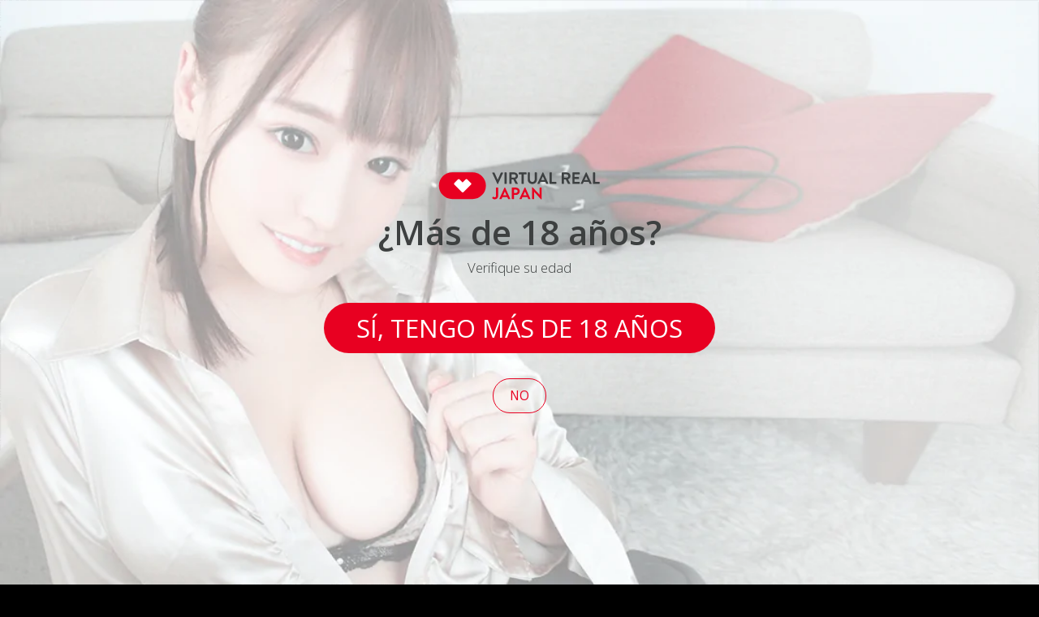

--- FILE ---
content_type: text/html; charset=UTF-8
request_url: https://virtualrealjapan.com/es/vr-japanese-video/tag/fetish/
body_size: 61444
content:

<!DOCTYPE HTML>
<html lang="es-ES">
<head>
    <meta charset="UTF-8">
        <title>vr fetish japanese porn videos - VirtualRealJapan.com</title>
    <meta name="viewport" content="width=device-width, initial-scale=1, maximum-scale=1">
    <meta name="RATING" content="RTA-5042-1996-1400-1577-RTA" />
    <meta name="theme-color" content="#E80021">
    <meta name="msapplication-navbutton-color" content="#E80021">
    <meta name="apple-mobile-web-app-status-bar-style" content="#E80021">
    <link rel="shortcut icon" href="https://virtualrealjapan.com/wp-content/uploads/sites/9/2018/04/VirtualRealJapan_ico.png">    <meta name='robots' content='noindex, follow' />
        <!-- Matomo Tag Manager -->
        <script type="text/javascript">
            var _mtm = window._mtm = window._mtm || [];
            var _paq = window._paq = window._paq || [];
            _mtm.push({
                'mtm.startTime': (new Date().getTime()),
                'event': 'mtm.Start'
            });
            // var d = document,
            //     g = d.createElement('script'),
            //     s = d.getElementsByTagName('script')[0];
            // g.async = true;
            // g.src = 'https://matomo.virtualrealhub.com/js/container_7Y09HvtX.js';
            // s.parentNode.insertBefore(g, s);
            // window._mtm.push(['enableDebugMode']);
        </script>
        <script defer src="https://matomo.virtualrealhub.com/js/container_7Y09HvtX.js"></script>
        <!-- End Matomo Tag Manager -->

	<!-- This site is optimized with the Yoast SEO plugin v21.2 - https://yoast.com/wordpress/plugins/seo/ -->
	<meta name="description" content="vr fetish japanese porn videos - VirtualRealJapan.com" />
	<meta property="og:locale" content="es_ES" />
	<meta property="og:type" content="article" />
	<meta property="og:title" content="vr fetish japanese porn videos - VirtualRealJapan.com" />
	<meta property="og:description" content="vr fetish japanese porn videos - VirtualRealJapan.com" />
	<meta property="og:url" content="https://virtualrealjapan.com/es/bondage-in-vr-jav-with-hasumi-kurea/" />
	<meta property="og:site_name" content="VirtualRealJapan.com" />
	<meta name="twitter:card" content="summary_large_image" />
	<meta name="twitter:site" content="@VRJapanR18" />
	<script type="application/ld+json" class="yoast-schema-graph">{"@context":"https://schema.org","@graph":[{"@type":"CollectionPage","@id":"https://virtualrealjapan.com/vr-japanese-video/tag/fetish/","url":"https://virtualrealjapan.com/vr-japanese-video/tag/fetish/","name":"vr fetish japanese porn videos - VirtualRealJapan.com","isPartOf":{"@id":"https://virtualrealjapan.com/#website"},"primaryImageOfPage":{"@id":"https://virtualrealjapan.com/vr-japanese-video/tag/fetish/#primaryimage"},"image":{"@id":"https://virtualrealjapan.com/vr-japanese-video/tag/fetish/#primaryimage"},"thumbnailUrl":"https://virtualrealjapan.com/wp-content/uploads/sites/9/2020/08/001_Redes_news-6.jpg","description":"vr fetish japanese porn videos - VirtualRealJapan.com","breadcrumb":{"@id":"https://virtualrealjapan.com/vr-japanese-video/tag/fetish/#breadcrumb"},"inLanguage":"es-ES"},{"@type":"ImageObject","inLanguage":"es-ES","@id":"https://virtualrealjapan.com/vr-japanese-video/tag/fetish/#primaryimage","url":"https://virtualrealjapan.com/wp-content/uploads/sites/9/2020/08/001_Redes_news-6.jpg","contentUrl":"https://virtualrealjapan.com/wp-content/uploads/sites/9/2020/08/001_Redes_news-6.jpg","width":888,"height":500,"caption":"Bondage in VR JAV"},{"@type":"BreadcrumbList","@id":"https://virtualrealjapan.com/vr-japanese-video/tag/fetish/#breadcrumb","itemListElement":[{"@type":"ListItem","position":1,"name":"Home","item":"https://virtualrealjapan.com/es/"},{"@type":"ListItem","position":2,"name":"fetish"}]},{"@type":"WebSite","@id":"https://virtualrealjapan.com/#website","url":"https://virtualrealjapan.com/","name":"VirtualRealJapan.com","description":"The best VR Porn from Japan!","publisher":{"@id":"https://virtualrealjapan.com/#organization"},"potentialAction":[{"@type":"SearchAction","target":{"@type":"EntryPoint","urlTemplate":"https://virtualrealjapan.com/?s={search_term_string}"},"query-input":"required name=search_term_string"}],"inLanguage":"es-ES"},{"@type":"Organization","@id":"https://virtualrealjapan.com/#organization","name":"VirtualRealJapan","url":"https://virtualrealjapan.com/","logo":{"@type":"ImageObject","inLanguage":"es-ES","@id":"https://virtualrealjapan.com/#/schema/logo/image/","url":"https://virtualrealjapan.com/wp-content/uploads/sites/9/2018/08/vrj-icon.png","contentUrl":"https://virtualrealjapan.com/wp-content/uploads/sites/9/2018/08/vrj-icon.png","width":"1031","height":"1031","caption":"VirtualRealJapan"},"image":{"@id":"https://virtualrealjapan.com/#/schema/logo/image/"},"sameAs":["https://twitter.com/VRJapanR18","https://www.instagram.com/virtualrealjapanr18/","https://www.youtube.com/channel/UCOBSmrPi3OloqujO8HqrqQA"]}]}</script>
	<!-- / Yoast SEO plugin. -->


<link rel='dns-prefetch' href='//virtualrealjapan.com' />
<link rel='dns-prefetch' href='//cdn.jsdelivr.net' />
<link rel="alternate" type="application/rss+xml" title="VirtualRealJapan.com &raquo; Feed" href="https://virtualrealjapan.com/es/feed/" />
<link rel="alternate" type="application/rss+xml" title="VirtualRealJapan.com &raquo; Comments Feed" href="https://virtualrealjapan.com/es/comments/feed/" />
<link rel="alternate" type="application/rss+xml" title="VirtualRealJapan.com &raquo; fetish Tag Feed" href="https://virtualrealjapan.com/vr-japanese-video/tag/fetish/feed/" />
<script type="text/javascript">
/* <![CDATA[ */
window._wpemojiSettings = {"baseUrl":"https:\/\/s.w.org\/images\/core\/emoji\/14.0.0\/72x72\/","ext":".png","svgUrl":"https:\/\/s.w.org\/images\/core\/emoji\/14.0.0\/svg\/","svgExt":".svg","source":{"concatemoji":"https:\/\/virtualrealjapan.com\/wp-includes\/js\/wp-emoji-release.min.js?ver=6.4.7"}};
/*! This file is auto-generated */
!function(i,n){var o,s,e;function c(e){try{var t={supportTests:e,timestamp:(new Date).valueOf()};sessionStorage.setItem(o,JSON.stringify(t))}catch(e){}}function p(e,t,n){e.clearRect(0,0,e.canvas.width,e.canvas.height),e.fillText(t,0,0);var t=new Uint32Array(e.getImageData(0,0,e.canvas.width,e.canvas.height).data),r=(e.clearRect(0,0,e.canvas.width,e.canvas.height),e.fillText(n,0,0),new Uint32Array(e.getImageData(0,0,e.canvas.width,e.canvas.height).data));return t.every(function(e,t){return e===r[t]})}function u(e,t,n){switch(t){case"flag":return n(e,"\ud83c\udff3\ufe0f\u200d\u26a7\ufe0f","\ud83c\udff3\ufe0f\u200b\u26a7\ufe0f")?!1:!n(e,"\ud83c\uddfa\ud83c\uddf3","\ud83c\uddfa\u200b\ud83c\uddf3")&&!n(e,"\ud83c\udff4\udb40\udc67\udb40\udc62\udb40\udc65\udb40\udc6e\udb40\udc67\udb40\udc7f","\ud83c\udff4\u200b\udb40\udc67\u200b\udb40\udc62\u200b\udb40\udc65\u200b\udb40\udc6e\u200b\udb40\udc67\u200b\udb40\udc7f");case"emoji":return!n(e,"\ud83e\udef1\ud83c\udffb\u200d\ud83e\udef2\ud83c\udfff","\ud83e\udef1\ud83c\udffb\u200b\ud83e\udef2\ud83c\udfff")}return!1}function f(e,t,n){var r="undefined"!=typeof WorkerGlobalScope&&self instanceof WorkerGlobalScope?new OffscreenCanvas(300,150):i.createElement("canvas"),a=r.getContext("2d",{willReadFrequently:!0}),o=(a.textBaseline="top",a.font="600 32px Arial",{});return e.forEach(function(e){o[e]=t(a,e,n)}),o}function t(e){var t=i.createElement("script");t.src=e,t.defer=!0,i.head.appendChild(t)}"undefined"!=typeof Promise&&(o="wpEmojiSettingsSupports",s=["flag","emoji"],n.supports={everything:!0,everythingExceptFlag:!0},e=new Promise(function(e){i.addEventListener("DOMContentLoaded",e,{once:!0})}),new Promise(function(t){var n=function(){try{var e=JSON.parse(sessionStorage.getItem(o));if("object"==typeof e&&"number"==typeof e.timestamp&&(new Date).valueOf()<e.timestamp+604800&&"object"==typeof e.supportTests)return e.supportTests}catch(e){}return null}();if(!n){if("undefined"!=typeof Worker&&"undefined"!=typeof OffscreenCanvas&&"undefined"!=typeof URL&&URL.createObjectURL&&"undefined"!=typeof Blob)try{var e="postMessage("+f.toString()+"("+[JSON.stringify(s),u.toString(),p.toString()].join(",")+"));",r=new Blob([e],{type:"text/javascript"}),a=new Worker(URL.createObjectURL(r),{name:"wpTestEmojiSupports"});return void(a.onmessage=function(e){c(n=e.data),a.terminate(),t(n)})}catch(e){}c(n=f(s,u,p))}t(n)}).then(function(e){for(var t in e)n.supports[t]=e[t],n.supports.everything=n.supports.everything&&n.supports[t],"flag"!==t&&(n.supports.everythingExceptFlag=n.supports.everythingExceptFlag&&n.supports[t]);n.supports.everythingExceptFlag=n.supports.everythingExceptFlag&&!n.supports.flag,n.DOMReady=!1,n.readyCallback=function(){n.DOMReady=!0}}).then(function(){return e}).then(function(){var e;n.supports.everything||(n.readyCallback(),(e=n.source||{}).concatemoji?t(e.concatemoji):e.wpemoji&&e.twemoji&&(t(e.twemoji),t(e.wpemoji)))}))}((window,document),window._wpemojiSettings);
/* ]]> */
</script>
<link rel='stylesheet' id='virtualreal_css-css' href='https://virtualrealjapan.com/wp-content/plugins/virtualreal/app/public/assets/css/virtualreal.css?ver=6.4.7' type='text/css' media='all' />
<link rel='stylesheet' id='virtualreal_slider-css' href='https://virtualrealjapan.com/wp-content/plugins/virtualreal/app/public/assets/css/slider/frontend/slider.css?ver=6.4.7' type='text/css' media='all' />
<link rel='stylesheet' id='virtualreal_specific_site_css-css' href='https://virtualrealjapan.com/wp-content/plugins/virtualreal/app/public/assets/css/virtualrealjapan.css?ver=6.4.7' type='text/css' media='all' />
<style id='wp-emoji-styles-inline-css' type='text/css'>

	img.wp-smiley, img.emoji {
		display: inline !important;
		border: none !important;
		box-shadow: none !important;
		height: 1em !important;
		width: 1em !important;
		margin: 0 0.07em !important;
		vertical-align: -0.1em !important;
		background: none !important;
		padding: 0 !important;
	}
</style>
<link rel="stylesheet" href="https://virtualrealjapan.com/wp-includes/css/dist/block-library/style.min.css?ver=6.4.7" media="print" onload="this.media='all'"><style id='classic-theme-styles-inline-css' type='text/css'>
/*! This file is auto-generated */
.wp-block-button__link{color:#fff;background-color:#32373c;border-radius:9999px;box-shadow:none;text-decoration:none;padding:calc(.667em + 2px) calc(1.333em + 2px);font-size:1.125em}.wp-block-file__button{background:#32373c;color:#fff;text-decoration:none}
</style>
<link rel="stylesheet" href="https://virtualrealjapan.com/wp-content/plugins/frontend-reset-password/assets/css/password-lost.css?ver=6.4.7" media="print" onload="this.media='all'"><link rel="stylesheet" href="https://cdn.jsdelivr.net/npm/instantsearch.css@8.1.0/themes/reset-min.css?ver=6.4.7" media="print" onload="this.media='all'"><link rel="stylesheet" href="https://virtualrealjapan.com/wp-content/plugins/virtualreal/app/public/assets/css/algolia/search.css?ver=6.4.7" media="print" onload="this.media='all'"><link rel="stylesheet" href="https://virtualrealjapan.com/wp-content/plugins/virtualreal/app/public/assets/css/terms/termFilters.css?ver=6.4.7" media="print" onload="this.media='all'"><link rel='stylesheet' id='cptch_stylesheet-css' href='https://virtualrealjapan.com/wp-content/plugins/captcha/css/front_end_style.css?ver=4.4.5' type='text/css' media='all' />
<link rel='stylesheet' id='cptch_desktop_style-css' href='https://virtualrealjapan.com/wp-content/plugins/captcha/css/desktop_style.css?ver=4.4.5' type='text/css' media='all' />
<link rel='stylesheet' id='ppcore-css' href='https://virtualrealjapan.com/wp-content/plugins/ppress/assets/css/ppcore.css?ver=6.4.7' type='text/css' media='all' />
<link rel="stylesheet" href="https://virtualrealjapan.com/wp-content/plugins/webtoffee-gdpr-cookie-consent/public/css/cookie-law-info-public.css?ver=2.3.1" media="print" onload="this.media='all'"><link rel="stylesheet" href="https://virtualrealjapan.com/wp-content/plugins/webtoffee-gdpr-cookie-consent/public/css/cookie-law-info-gdpr.css?ver=2.3.1" media="print" onload="this.media='all'"><style id='cookie-law-info-gdpr-inline-css' type='text/css'>
.cli-modal-content, .cli-tab-content { background-color: #ffffff; }.cli-privacy-content-text, .cli-modal .cli-modal-dialog, .cli-tab-container p, a.cli-privacy-readmore { color: #000000; }.cli-tab-header { background-color: #f2f2f2; }.cli-tab-header, .cli-tab-header a.cli-nav-link,span.cli-necessary-caption,.cli-switch .cli-slider:after { color: #000000; }.cli-switch .cli-slider:before { background-color: #ffffff; }.cli-switch input:checked + .cli-slider:before { background-color: #ffffff; }.cli-switch .cli-slider { background-color: #e3e1e8; }.cli-switch input:checked + .cli-slider { background-color: #28a745; }.cli-modal-close svg { fill: #000000; }.cli-tab-footer .wt-cli-privacy-accept-all-btn { background-color: #00acad; color: #ffffff}.cli-tab-footer .wt-cli-privacy-accept-btn { background-color: #00acad; color: #ffffff}.cli-tab-header a:before{ border-right: 1px solid #000000; border-bottom: 1px solid #000000; }
</style>
<link rel="stylesheet" href="//virtualrealjapan.com/wp-content/plugins/sitepress-multilingual-cms/templates/language-switchers/legacy-dropdown-click/style.min.css?ver=1" media="print" onload="this.media='all'"><link rel='stylesheet' id='theme-css' href='https://virtualrealjapan.com/wp-content/plugins/virtualreal/app/public/assets/css/theme.css?ver=6.4.7' type='text/css' media='all' />
<link rel="stylesheet" href="https://cdn.jsdelivr.net/npm/fontawesome-4.7@4.7.0/css/font-awesome.min.css?ver=6.4.7" media="print" onload="this.media='all'"><link rel="stylesheet" href="https://virtualrealjapan.com/wp-includes/css/dist/components/style.min.css?ver=6.4.7" media="print" onload="this.media='all'"><style id='wp-widgets-inline-css' type='text/css'>
:root{--wp-admin-theme-color:#007cba;--wp-admin-theme-color--rgb:0,124,186;--wp-admin-theme-color-darker-10:#006ba1;--wp-admin-theme-color-darker-10--rgb:0,107,161;--wp-admin-theme-color-darker-20:#005a87;--wp-admin-theme-color-darker-20--rgb:0,90,135;--wp-admin-border-width-focus:2px;--wp-block-synced-color:#7a00df;--wp-block-synced-color--rgb:122,0,223}@media (min-resolution:192dpi){:root{--wp-admin-border-width-focus:1.5px}}.wp-block-legacy-widget__edit-form{background:#fff;border:1px solid #1e1e1e;border-radius:2px;max-height:calc(100vh - 2px);overflow-y:scroll;padding:11px}.wp-block-legacy-widget__edit-form:not([hidden]){display:flow-root}.wp-block-legacy-widget__edit-form .wp-block-legacy-widget__edit-form-title{color:#000;font-family:-apple-system,BlinkMacSystemFont,Segoe UI,Roboto,Oxygen-Sans,Ubuntu,Cantarell,Helvetica Neue,sans-serif;font-size:14px;font-weight:600;margin:0 0 12px}.wp-block-legacy-widget__edit-form .widget-inside.widget-inside{border:none;box-shadow:none;display:block;font-family:-apple-system,BlinkMacSystemFont,Segoe UI,Roboto,Oxygen-Sans,Ubuntu,Cantarell,Helvetica Neue,sans-serif}.wp-block-legacy-widget__edit-form .widget-inside.widget-inside p{margin:8px 0}.wp-block-legacy-widget__edit-form .widget-inside.widget-inside label{font-size:13px;line-height:2.1}.wp-block-legacy-widget__edit-form .widget-inside.widget-inside a,.wp-block-legacy-widget__edit-form .widget-inside.widget-inside input,.wp-block-legacy-widget__edit-form .widget-inside.widget-inside label{color:#000;font-family:system-ui;font-weight:400}.wp-block-legacy-widget__edit-form .widget-inside.widget-inside input[type=date],.wp-block-legacy-widget__edit-form .widget-inside.widget-inside input[type=datetime-local],.wp-block-legacy-widget__edit-form .widget-inside.widget-inside input[type=datetime],.wp-block-legacy-widget__edit-form .widget-inside.widget-inside input[type=email],.wp-block-legacy-widget__edit-form .widget-inside.widget-inside input[type=month],.wp-block-legacy-widget__edit-form .widget-inside.widget-inside input[type=number],.wp-block-legacy-widget__edit-form .widget-inside.widget-inside input[type=password],.wp-block-legacy-widget__edit-form .widget-inside.widget-inside input[type=search],.wp-block-legacy-widget__edit-form .widget-inside.widget-inside input[type=tel],.wp-block-legacy-widget__edit-form .widget-inside.widget-inside input[type=text],.wp-block-legacy-widget__edit-form .widget-inside.widget-inside input[type=time],.wp-block-legacy-widget__edit-form .widget-inside.widget-inside input[type=url],.wp-block-legacy-widget__edit-form .widget-inside.widget-inside input[type=week],.wp-block-legacy-widget__edit-form .widget-inside.widget-inside select{background-color:transparent;border:1px solid #757575;border-radius:3px;box-shadow:none;box-sizing:border-box;color:#000;display:block;font-family:system-ui;font-size:13px;font-weight:400;line-height:1;margin:0;min-height:30px;padding-bottom:8px;padding-left:8px;padding-top:8px;width:100%}.wp-block-legacy-widget__edit-form .widget-inside.widget-inside select{padding-left:4px}.wp-block-legacy-widget__edit-form .widget.open,.wp-block-legacy-widget__edit-form .widget.open:focus-within{z-index:0}.wp-block-legacy-widget__edit-form.wp-block-legacy-widget__edit-form,.wp-block-legacy-widget__edit-no-preview.wp-block-legacy-widget__edit-no-preview{color:#000}.wp-block-legacy-widget__edit-no-preview,.wp-block-legacy-widget__edit-preview{cursor:pointer}.wp-block-legacy-widget__edit-no-preview:hover:after,.wp-block-legacy-widget__edit-preview:hover:after{border:1px solid #949494;border-radius:2px;bottom:0;content:"";left:0;position:absolute;right:0;top:0}.wp-block-legacy-widget__edit-preview.is-offscreen{left:-9999px;position:absolute;top:0;width:100%}.wp-block-legacy-widget__edit-preview-iframe{overflow:hidden;width:100%}.wp-block-legacy-widget__edit-no-preview.wp-block-legacy-widget__edit-no-preview.wp-block-legacy-widget__edit-no-preview{background:#f0f0f0;padding:8px 12px}.wp-block-legacy-widget__edit-no-preview.wp-block-legacy-widget__edit-no-preview.wp-block-legacy-widget__edit-no-preview,.wp-block-legacy-widget__edit-no-preview.wp-block-legacy-widget__edit-no-preview.wp-block-legacy-widget__edit-no-preview h3,.wp-block-legacy-widget__edit-no-preview.wp-block-legacy-widget__edit-no-preview.wp-block-legacy-widget__edit-no-preview p{font-family:-apple-system,BlinkMacSystemFont,Segoe UI,Roboto,Oxygen-Sans,Ubuntu,Cantarell,Helvetica Neue,sans-serif;font-size:13px}.wp-block-legacy-widget__edit-no-preview.wp-block-legacy-widget__edit-no-preview.wp-block-legacy-widget__edit-no-preview h3{font-size:14px;font-weight:600;margin:4px 0}.wp-block-legacy-widget__edit-no-preview.wp-block-legacy-widget__edit-no-preview.wp-block-legacy-widget__edit-no-preview p{margin:4px 0}.wp-block-legacy-widget-inspector-card{padding:0 16px 16px 52px}.interface-complementary-area .wp-block-legacy-widget-inspector-card__name{font-weight:500;margin:0 0 5px}.is-selected .wp-block-legacy-widget__container{min-height:50px;padding:8px 12px}.components-popover__content .wp-block-legacy-widget__edit-form{min-width:400px}.wp-block-widget-group.has-child-selected:after{border:1px solid var(--wp-admin-theme-color);border-radius:2px;bottom:0;content:"";left:0;position:absolute;right:0;top:0}.wp-block-widget-group .widget-title{font-family:-apple-system,BlinkMacSystemFont,Segoe UI,Roboto,Oxygen-Sans,Ubuntu,Cantarell,Helvetica Neue,sans-serif;font-size:18px;font-weight:600}.wp-block-widget-group__placeholder .block-editor-inserter{width:100%}.is-dark-theme .wp-block-widget-group__placeholder .block-editor-button-block-appender{box-shadow:inset 0 0 0 1px #1e1e1e;color:#1e1e1e}
</style>
<link rel="stylesheet" href="https://virtualrealjapan.com/wp-content/themes/Astra/css/animation.css?ver=1" media="print" onload="this.media='all'"><link rel='stylesheet' id='grid12-css' href='https://virtualrealjapan.com/wp-content/themes/Astra/css/grid12.css?ver=6.4.7' type='text/css' media='all' />
<link rel='stylesheet' id='natsvr-style-css' href='https://virtualrealjapan.com/wp-content/plugins/natsvr-plugin/css/natsvr_style.css?ver=6.4.7' type='text/css' media='all' />
<link rel='stylesheet' id='blog-css' href='https://virtualrealjapan.com/wp-content/plugins/virtualreal/app/public/assets/css/blog/blog.css?ver=6.4.7' type='text/css' media='all' />
<script type="text/javascript" src="https://virtualrealjapan.com/wp-content/plugins/virtualreal/app/public/assets/js/virtualreal.js?ver=6.4.7" id="virtualreal_virtualreal-js"></script>
<script type="text/javascript" src="https://virtualrealjapan.com/wp-includes/js/jquery/jquery.min.js?ver=3.7.1" id="jquery-core-js"></script>
<script type="text/javascript" src="https://virtualrealjapan.com/wp-includes/js/jquery/jquery-migrate.min.js?ver=3.4.1" id="jquery-migrate-js"></script>
<script type="text/javascript" src="https://virtualrealjapan.com/wp-content/plugins/virtualreal/app/public/assets/js/global.js?ver=6.4.7" id="virtualreal_global-js"></script>
<script type="text/javascript" id="wpml-cookie-js-extra">
/* <![CDATA[ */
var wpml_cookies = {"wp-wpml_current_language":{"value":"es","expires":1,"path":"\/"}};
var wpml_cookies = {"wp-wpml_current_language":{"value":"es","expires":1,"path":"\/"}};
/* ]]> */
</script>
<script type="text/javascript" src="https://virtualrealjapan.com/wp-content/plugins/sitepress-multilingual-cms/res/js/cookies/language-cookie.js?ver=4.5.14" id="wpml-cookie-js"></script>
<script type="text/javascript" defer src="https://virtualrealjapan.com/wp-content/plugins/virtualreal/app/public/assets/js/algolia/search.js?ver=6.4.7" id="virtualreal_search-js"></script>
<script type="text/javascript" defer src="https://cdn.jsdelivr.net/npm/algoliasearch@4.20.0/dist/algoliasearch-lite.umd.js?ver=6.4.7" id="algoliasearch-lite-js"></script>
<script type="text/javascript" defer src="https://cdn.jsdelivr.net/npm/instantsearch.js@4.60.0/dist/instantsearch.production.min.js?ver=6.4.7" id="instantsearch-js"></script>
<script type="text/javascript" id="virtualreal_algolia-search-js-extra">
/* <![CDATA[ */
var algoliaObj = {"api":{"appId":"F1WZX3D9HV","searchKey":"80ebdc6fd78fef929a4dce71e6e7b536","userToken":0},"indexes":{"videos":"en_videos_virtualrealjapan","support":"virtualrealporn_demo_support_pages"},"search":{"min_query_size":3,"performers_per_page":3,"predefined_filter":"visibleBy:group\/all"},"locale":"en","texts":{"search_videos":"Search videos, actresses...","show_more":"Show more results","no_results":"No results"},"siteId":"9"};
/* ]]> */
</script>
<script type="text/javascript" defer src="https://virtualrealjapan.com/wp-content/plugins/virtualreal/app/public/assets/js/algolia/algolia-search.js?ver=6.4.7" id="virtualreal_algolia-search-js"></script>
<script type="text/javascript" id="cookie-law-info-js-extra">
/* <![CDATA[ */
var Cli_Data = {"nn_cookie_ids":[],"non_necessary_cookies":{"necessary":["IZCID","JSESSIONID","__cfduid","_gat_UA-XXXXXXXX -1","av-accepted","wp-wpml_current_lancguage"]},"cookielist":{"necessary":{"0":{"ID":135188,"post_author":"1","post_date":"2022-11-30 06:29:27","post_date_gmt":"2022-11-30 06:29:27","post_content":"Cookie necesaria para la utilizaci\u00f3n de las opciones y servicios del sitio web.","post_title":"nats_cookie","post_excerpt":"","post_status":"publish","comment_status":"closed","ping_status":"closed","post_password":"","post_name":"nats_cookie","to_ping":"","pinged":"","post_modified":"2022-11-30 06:29:27","post_modified_gmt":"2022-11-30 06:29:27","post_content_filtered":"","post_parent":0,"guid":"https:\/\/virtualrealjapan.com\/cookielawinfo\/nats_cookie\/","menu_order":0,"post_type":"cookielawinfo","post_mime_type":"","comment_count":"0","filter":"raw"},"1":{"ID":135189,"post_author":"1","post_date":"2022-11-30 06:29:27","post_date_gmt":"2022-11-30 06:29:27","post_content":"Cookie necesaria para la utilizaci\u00f3n de las opciones y servicios del sitio web.","post_title":"nats_landing","post_excerpt":"","post_status":"publish","comment_status":"closed","ping_status":"closed","post_password":"","post_name":"nats_landing","to_ping":"","pinged":"","post_modified":"2022-11-30 06:29:27","post_modified_gmt":"2022-11-30 06:29:27","post_content_filtered":"","post_parent":0,"guid":"https:\/\/virtualrealjapan.com\/cookielawinfo\/nats_landing\/","menu_order":0,"post_type":"cookielawinfo","post_mime_type":"","comment_count":"0","filter":"raw"},"2":{"ID":135190,"post_author":"1","post_date":"2022-11-30 06:29:27","post_date_gmt":"2022-11-30 06:29:27","post_content":"Cookie necesaria para la utilizaci\u00f3n de las opciones y servicios del sitio web.","post_title":"nats_sess","post_excerpt":"","post_status":"publish","comment_status":"closed","ping_status":"closed","post_password":"","post_name":"nats_sess","to_ping":"","pinged":"","post_modified":"2022-11-30 06:29:27","post_modified_gmt":"2022-11-30 06:29:27","post_content_filtered":"","post_parent":0,"guid":"https:\/\/virtualrealjapan.com\/cookielawinfo\/nats_sess\/","menu_order":0,"post_type":"cookielawinfo","post_mime_type":"","comment_count":"0","filter":"raw"},"3":{"ID":135191,"post_author":"1","post_date":"2022-11-30 06:29:27","post_date_gmt":"2022-11-30 06:29:27","post_content":"Cookie necesaria para la utilizaci\u00f3n de las opciones y servicios del sitio web.","post_title":"wpml_browser_redirect_test","post_excerpt":"","post_status":"publish","comment_status":"closed","ping_status":"closed","post_password":"","post_name":"wpml_browser_redirect_test","to_ping":"","pinged":"","post_modified":"2022-11-30 06:29:27","post_modified_gmt":"2022-11-30 06:29:27","post_content_filtered":"","post_parent":0,"guid":"https:\/\/virtualrealjapan.com\/cookielawinfo\/wpml_browser_redirect_test\/","menu_order":0,"post_type":"cookielawinfo","post_mime_type":"","comment_count":"0","filter":"raw"},"4":{"ID":135182,"post_author":"1","post_date":"2022-11-30 06:29:26","post_date_gmt":"2022-11-30 06:29:26","post_content":"Cookie necesaria para la utilizaci\u00f3n de las opciones y servicios del sitio web.","post_title":"wp-wpml_current_language","post_excerpt":"","post_status":"publish","comment_status":"closed","ping_status":"closed","post_password":"","post_name":"wp-wpml_current_language","to_ping":"","pinged":"","post_modified":"2022-11-30 06:29:26","post_modified_gmt":"2022-11-30 06:29:26","post_content_filtered":"","post_parent":0,"guid":"https:\/\/virtualrealjapan.com\/cookielawinfo\/wp-wpml_current_language\/","menu_order":0,"post_type":"cookielawinfo","post_mime_type":"","comment_count":"0","filter":"raw"},"5":{"ID":135183,"post_author":"1","post_date":"2022-11-30 06:29:26","post_date_gmt":"2022-11-30 06:29:26","post_content":"Cookie necesaria para la utilizaci\u00f3n de las opciones y servicios del sitio web.","post_title":"__cf_bm","post_excerpt":"","post_status":"publish","comment_status":"closed","ping_status":"closed","post_password":"","post_name":"__cf_bm","to_ping":"","pinged":"","post_modified":"2022-11-30 06:29:26","post_modified_gmt":"2022-11-30 06:29:26","post_content_filtered":"","post_parent":0,"guid":"https:\/\/virtualrealjapan.com\/cookielawinfo\/__cf_bm\/","menu_order":0,"post_type":"cookielawinfo","post_mime_type":"","comment_count":"0","filter":"raw"},"6":{"ID":135184,"post_author":"1","post_date":"2022-11-30 06:29:26","post_date_gmt":"2022-11-30 06:29:26","post_content":"Cookie necesaria para la utilizaci\u00f3n de las opciones y servicios del sitio web.","post_title":"_icl_visitor_lang_js","post_excerpt":"","post_status":"publish","comment_status":"closed","ping_status":"closed","post_password":"","post_name":"_icl_visitor_lang_js","to_ping":"","pinged":"","post_modified":"2022-11-30 06:29:26","post_modified_gmt":"2022-11-30 06:29:26","post_content_filtered":"","post_parent":0,"guid":"https:\/\/virtualrealjapan.com\/cookielawinfo\/_icl_visitor_lang_js\/","menu_order":0,"post_type":"cookielawinfo","post_mime_type":"","comment_count":"0","filter":"raw"},"7":{"ID":135185,"post_author":"1","post_date":"2022-11-30 06:29:26","post_date_gmt":"2022-11-30 06:29:26","post_content":"Cookie necesaria para la utilizaci\u00f3n de las opciones y servicios del sitio web.","post_title":"_pk_id.X.XXcf","post_excerpt":"","post_status":"publish","comment_status":"closed","ping_status":"closed","post_password":"","post_name":"_pk_id-x-xxcf","to_ping":"","pinged":"","post_modified":"2022-11-30 06:29:26","post_modified_gmt":"2022-11-30 06:29:26","post_content_filtered":"","post_parent":0,"guid":"https:\/\/virtualrealjapan.com\/cookielawinfo\/_pk_id-x-xxcf\/","menu_order":0,"post_type":"cookielawinfo","post_mime_type":"","comment_count":"0","filter":"raw"},"8":{"ID":135186,"post_author":"1","post_date":"2022-11-30 06:29:26","post_date_gmt":"2022-11-30 06:29:26","post_content":"Cookie necesaria para la utilizaci\u00f3n de las opciones y servicios del sitio web.","post_title":"_pk_ses.X.XXcf","post_excerpt":"","post_status":"publish","comment_status":"closed","ping_status":"closed","post_password":"","post_name":"_pk_ses-x-xxcf","to_ping":"","pinged":"","post_modified":"2022-11-30 06:29:26","post_modified_gmt":"2022-11-30 06:29:26","post_content_filtered":"","post_parent":0,"guid":"https:\/\/virtualrealjapan.com\/cookielawinfo\/_pk_ses-x-xxcf\/","menu_order":0,"post_type":"cookielawinfo","post_mime_type":"","comment_count":"0","filter":"raw"},"9":{"ID":135187,"post_author":"1","post_date":"2022-11-30 06:29:26","post_date_gmt":"2022-11-30 06:29:26","post_content":"Cookie necesaria para la utilizaci\u00f3n de las opciones y servicios del sitio web.","post_title":"nats","post_excerpt":"","post_status":"publish","comment_status":"closed","ping_status":"closed","post_password":"","post_name":"nats","to_ping":"","pinged":"","post_modified":"2022-11-30 06:29:26","post_modified_gmt":"2022-11-30 06:29:26","post_content_filtered":"","post_parent":0,"guid":"https:\/\/virtualrealjapan.com\/cookielawinfo\/nats\/","menu_order":0,"post_type":"cookielawinfo","post_mime_type":"","comment_count":"0","filter":"raw"},"10":{"ID":135180,"post_author":"1","post_date":"2022-11-30 06:29:25","post_date_gmt":"2022-11-30 06:29:25","post_content":"Cookie necesaria para la utilizaci\u00f3n de las opciones y servicios del sitio web.","post_title":"av-accepted","post_excerpt":"","post_status":"publish","comment_status":"closed","ping_status":"closed","post_password":"","post_name":"av-accepted","to_ping":"","pinged":"","post_modified":"2022-11-30 06:29:25","post_modified_gmt":"2022-11-30 06:29:25","post_content_filtered":"","post_parent":0,"guid":"https:\/\/virtualrealjapan.com\/cookielawinfo\/av-accepted\/","menu_order":0,"post_type":"cookielawinfo","post_mime_type":"","comment_count":"0","filter":"raw"},"11":{"ID":135181,"post_author":"1","post_date":"2022-11-30 06:29:25","post_date_gmt":"2022-11-30 06:29:25","post_content":"Cookie necesaria para la utilizaci\u00f3n de las opciones y servicios del sitio web.","post_title":"cookielawinfo-checkbox-necessary","post_excerpt":"","post_status":"publish","comment_status":"closed","ping_status":"closed","post_password":"","post_name":"cookielawinfo-checkbox-necessary","to_ping":"","pinged":"","post_modified":"2022-11-30 06:29:25","post_modified_gmt":"2022-11-30 06:29:25","post_content_filtered":"","post_parent":0,"guid":"https:\/\/virtualrealjapan.com\/cookielawinfo\/cookielawinfo-checkbox-necessary\/","menu_order":0,"post_type":"cookielawinfo","post_mime_type":"","comment_count":"0","filter":"raw"},"term_id":1395,"name":"T\u00e9cnicas y funcionales","loadonstart":"1","defaultstate":"enabled","ccpa_optout":0}},"ajax_url":"https:\/\/virtualrealjapan.com\/wp-admin\/admin-ajax.php","current_lang":"es","security":"16a960335c","eu_countries":["GB"],"geoIP":"disabled","use_custom_geolocation_api":"","custom_geolocation_api":"https:\/\/geoip.cookieyes.com\/geoip\/checker\/result.php","consentVersion":"1","strictlyEnabled":["necessary","obligatoire","tecnicas-y-funcionales"],"cookieDomain":"virtualrealjapan.com","privacy_length":"250","ccpaEnabled":"","ccpaRegionBased":"","ccpaBarEnabled":"","ccpaType":"gdpr","triggerDomRefresh":""};
var log_object = {"ajax_url":"https:\/\/virtualrealjapan.com\/wp-admin\/admin-ajax.php"};
/* ]]> */
</script>
<script type="text/javascript" defer src="https://virtualrealjapan.com/wp-content/plugins/webtoffee-gdpr-cookie-consent/public/js/cookie-law-info-public.js?ver=2.3.1" id="cookie-law-info-js"></script>
<script type="text/javascript" defer src="//virtualrealjapan.com/wp-content/plugins/sitepress-multilingual-cms/templates/language-switchers/legacy-dropdown-click/script.min.js?ver=1" id="wpml-legacy-dropdown-click-0-js"></script>
<script type="text/javascript" id="virtualreal_cdnbalancer-js-extra">
/* <![CDATA[ */
var benchmarkObj = {"ajaxURL":"https:\/\/virtualrealjapan.com\/wp-content\/plugins\/virtualreal\/app\/modules\/cdn-balancer\/ajax.php","requestsPerCDN":"3"};
/* ]]> */
</script>
<script type="text/javascript" defer src="https://virtualrealjapan.com/wp-content/plugins/virtualreal/app/public/assets/js/cdn-balancer/benchmark.js?ver=6.4.7" id="virtualreal_cdnbalancer-js"></script>
<script type="text/javascript" src="https://virtualrealjapan.com/wp-content/plugins/virtualreal/app/public/assets/js/vendor/lscache.min.js?ver=6.4.7" id="virtualreal_lscache-js"></script>
<script type="text/javascript" id="virtualreal_nats-controller-js-extra">
/* <![CDATA[ */
var natsobj = {"requests":{"details":"https:\/\/virtualrealjapan.com\/api\/nats\/details\/get","price":"https:\/\/virtualrealjapan.com\/api\/nats\/details\/subprice"},"aff_param":"nats","expiration_days":"2","cookie_names":{"ut":"vr_nut","c":"vr_nc","pid":"vr_npid"},"shorts_relations":{"price":{"cssClass":"vr_price","contentReplacement":"XX.XX\u20ac","responseKey":"fprice"},"discount":{"cssClass":"vr_discount","contentReplacement":"XX%","responseKey":"dc"},"prev_price":{"cssClass":"vr_prev_price","contentReplacement":"XX.XX\u20ac","responseKey":"prevp"}},"member":{"logged":false,"exp":false,"a":null,"id":0}};
/* ]]> */
</script>
<script type="text/javascript" src="https://virtualrealjapan.com/wp-content/plugins/virtualreal/app/public/assets/js/nats/controller.min.js?ver=6.4.7" id="virtualreal_nats-controller-js"></script>
<link rel="https://api.w.org/" href="https://virtualrealjapan.com/es/api/" /><link rel="alternate" type="application/json" href="https://virtualrealjapan.com/es/api/wp/v2/tags/946" /><link rel="EditURI" type="application/rsd+xml" title="RSD" href="https://virtualrealjapan.com/xmlrpc.php?rsd" />
<meta name="generator" content="WordPress 6.4.7" />
<style>
.som-password-error-message,
.som-password-sent-message {
	background-color: #2679ce;
	border-color: #2679ce;
}
</style>
<meta name="generator" content="WPML ver:4.5.14 stt:1,4,3,2;" />
        <link rel="preload" as="style" href="https://fonts.googleapis.com/css2?family=Open+Sans:wght@400;500;600;700&family=Raleway:wght@400;500;600;700;800&display=swap" onload="this.rel='stylesheet'">
	    <noscript><link rel="stylesheet" href="https://fonts.googleapis.com/css2?family=Open+Sans:wght@400;500;600;700&family=Raleway:wght@400;500;600;700;800&display=swap"></noscript>
        <!-- Start Fluid Video Embeds Style Tag -->
<style type="text/css">
/* Fluid Video Embeds */
.fve-video-wrapper {
    position: relative;
    overflow: hidden;
    height: 0;
    background-color: transparent;
    padding-bottom: 56.25%;
    margin: 0.5em 0;
}
.fve-video-wrapper iframe,
.fve-video-wrapper object,
.fve-video-wrapper embed {
    position: absolute;
    display: block;
    top: 0;
    left: 0;
    width: 100%;
    height: 100%;
}
.fve-video-wrapper a.hyperlink-image {
    position: relative;
    display: none;
}
.fve-video-wrapper a.hyperlink-image img {
    position: relative;
    z-index: 2;
    width: 100%;
}
.fve-video-wrapper a.hyperlink-image .fve-play-button {
    position: absolute;
    left: 35%;
    top: 35%;
    right: 35%;
    bottom: 35%;
    z-index: 3;
    background-color: rgba(40, 40, 40, 0.75);
    background-size: 100% 100%;
    border-radius: 10px;
}
.fve-video-wrapper a.hyperlink-image:hover .fve-play-button {
    background-color: rgba(0, 0, 0, 0.85);
}
</style>
<!-- End Fluid Video Embeds Style Tag -->
<style type="text/css">.recentcomments a{display:inline !important;padding:0 !important;margin:0 !important;}</style><!-- No hay ninguna versión amphtml disponible para esta URL. --><script type="text/javascript">
;window.NREUM||(NREUM={});NREUM.init={distributed_tracing:{enabled:true},privacy:{cookies_enabled:true},ajax:{deny_list:["bam.eu01.nr-data.net"]}};

;NREUM.loader_config={accountID:"4370998",trustKey:"4370998",agentID:"538736482",licenseKey:"NRJS-7b46a0e5f426d648f85",applicationID:"538736482"};
;NREUM.info={beacon:"bam.eu01.nr-data.net",errorBeacon:"bam.eu01.nr-data.net",licenseKey:"NRJS-7b46a0e5f426d648f85",applicationID:"538736482",sa:1};
;/*! For license information please see nr-loader-spa-1.292.0.min.js.LICENSE.txt */
(()=>{var e,t,r={8122:(e,t,r)=>{"use strict";r.d(t,{a:()=>i});var n=r(944);function i(e,t){try{if(!e||"object"!=typeof e)return(0,n.R)(3);if(!t||"object"!=typeof t)return(0,n.R)(4);const r=Object.create(Object.getPrototypeOf(t),Object.getOwnPropertyDescriptors(t)),o=0===Object.keys(r).length?e:r;for(let a in o)if(void 0!==e[a])try{if(null===e[a]){r[a]=null;continue}Array.isArray(e[a])&&Array.isArray(t[a])?r[a]=Array.from(new Set([...e[a],...t[a]])):"object"==typeof e[a]&&"object"==typeof t[a]?r[a]=i(e[a],t[a]):r[a]=e[a]}catch(e){r[a]||(0,n.R)(1,e)}return r}catch(e){(0,n.R)(2,e)}}},2555:(e,t,r)=>{"use strict";r.d(t,{D:()=>s,f:()=>a});var n=r(384),i=r(8122);const o={beacon:n.NT.beacon,errorBeacon:n.NT.errorBeacon,licenseKey:void 0,applicationID:void 0,sa:void 0,queueTime:void 0,applicationTime:void 0,ttGuid:void 0,user:void 0,account:void 0,product:void 0,extra:void 0,jsAttributes:{},userAttributes:void 0,atts:void 0,transactionName:void 0,tNamePlain:void 0};function a(e){try{return!!e.licenseKey&&!!e.errorBeacon&&!!e.applicationID}catch(e){return!1}}const s=e=>(0,i.a)(e,o)},9324:(e,t,r)=>{"use strict";r.d(t,{F3:()=>i,Xs:()=>o,Yq:()=>a,xv:()=>n});const n="1.292.0",i="PROD",o="CDN",a="^2.0.0-alpha.18"},6154:(e,t,r)=>{"use strict";r.d(t,{A4:()=>s,OF:()=>d,RI:()=>i,WN:()=>h,bv:()=>o,gm:()=>a,lR:()=>f,m:()=>u,mw:()=>c,sb:()=>l});var n=r(1863);const i="undefined"!=typeof window&&!!window.document,o="undefined"!=typeof WorkerGlobalScope&&("undefined"!=typeof self&&self instanceof WorkerGlobalScope&&self.navigator instanceof WorkerNavigator||"undefined"!=typeof globalThis&&globalThis instanceof WorkerGlobalScope&&globalThis.navigator instanceof WorkerNavigator),a=i?window:"undefined"!=typeof WorkerGlobalScope&&("undefined"!=typeof self&&self instanceof WorkerGlobalScope&&self||"undefined"!=typeof globalThis&&globalThis instanceof WorkerGlobalScope&&globalThis),s="complete"===a?.document?.readyState,c=Boolean("hidden"===a?.document?.visibilityState),u=""+a?.location,d=/iPad|iPhone|iPod/.test(a.navigator?.userAgent),l=d&&"undefined"==typeof SharedWorker,f=(()=>{const e=a.navigator?.userAgent?.match(/Firefox[/\s](\d+\.\d+)/);return Array.isArray(e)&&e.length>=2?+e[1]:0})(),h=Date.now()-(0,n.t)()},7295:(e,t,r)=>{"use strict";r.d(t,{Xv:()=>a,gX:()=>i,iW:()=>o});var n=[];function i(e){if(!e||o(e))return!1;if(0===n.length)return!0;for(var t=0;t<n.length;t++){var r=n[t];if("*"===r.hostname)return!1;if(s(r.hostname,e.hostname)&&c(r.pathname,e.pathname))return!1}return!0}function o(e){return void 0===e.hostname}function a(e){if(n=[],e&&e.length)for(var t=0;t<e.length;t++){let r=e[t];if(!r)continue;0===r.indexOf("http://")?r=r.substring(7):0===r.indexOf("https://")&&(r=r.substring(8));const i=r.indexOf("/");let o,a;i>0?(o=r.substring(0,i),a=r.substring(i)):(o=r,a="");let[s]=o.split(":");n.push({hostname:s,pathname:a})}}function s(e,t){return!(e.length>t.length)&&t.indexOf(e)===t.length-e.length}function c(e,t){return 0===e.indexOf("/")&&(e=e.substring(1)),0===t.indexOf("/")&&(t=t.substring(1)),""===e||e===t}},3241:(e,t,r)=>{"use strict";r.d(t,{W:()=>o});var n=r(6154);const i="newrelic";function o(e={}){try{n.gm.dispatchEvent(new CustomEvent(i,{detail:e}))}catch(e){}}},1687:(e,t,r)=>{"use strict";r.d(t,{Ak:()=>u,Ze:()=>f,x3:()=>d});var n=r(3241),i=r(7836),o=r(3606),a=r(860),s=r(2646);const c={};function u(e,t){const r={staged:!1,priority:a.P3[t]||0};l(e),c[e].get(t)||c[e].set(t,r)}function d(e,t){e&&c[e]&&(c[e].get(t)&&c[e].delete(t),p(e,t,!1),c[e].size&&h(e))}function l(e){if(!e)throw new Error("agentIdentifier required");c[e]||(c[e]=new Map)}function f(e="",t="feature",r=!1){if(l(e),!e||!c[e].get(t)||r)return p(e,t);c[e].get(t).staged=!0,h(e)}function h(e){const t=Array.from(c[e]);t.every((([e,t])=>t.staged))&&(t.sort(((e,t)=>e[1].priority-t[1].priority)),t.forEach((([t])=>{c[e].delete(t),p(e,t)})))}function p(e,t,r=!0){const a=e?i.ee.get(e):i.ee,c=o.i.handlers;if(!a.aborted&&a.backlog&&c){if((0,n.W)({agentIdentifier:e,type:"lifecycle",name:"drain",feature:t}),r){const e=a.backlog[t],r=c[t];if(r){for(let t=0;e&&t<e.length;++t)g(e[t],r);Object.entries(r).forEach((([e,t])=>{Object.values(t||{}).forEach((t=>{t[0]?.on&&t[0]?.context()instanceof s.y&&t[0].on(e,t[1])}))}))}}a.isolatedBacklog||delete c[t],a.backlog[t]=null,a.emit("drain-"+t,[])}}function g(e,t){var r=e[1];Object.values(t[r]||{}).forEach((t=>{var r=e[0];if(t[0]===r){var n=t[1],i=e[3],o=e[2];n.apply(i,o)}}))}},7836:(e,t,r)=>{"use strict";r.d(t,{P:()=>s,ee:()=>c});var n=r(384),i=r(8990),o=r(2646),a=r(5607);const s="nr@context:".concat(a.W),c=function e(t,r){var n={},a={},d={},l=!1;try{l=16===r.length&&u.initializedAgents?.[r]?.runtime.isolatedBacklog}catch(e){}var f={on:p,addEventListener:p,removeEventListener:function(e,t){var r=n[e];if(!r)return;for(var i=0;i<r.length;i++)r[i]===t&&r.splice(i,1)},emit:function(e,r,n,i,o){!1!==o&&(o=!0);if(c.aborted&&!i)return;t&&o&&t.emit(e,r,n);for(var s=h(n),u=g(e),d=u.length,l=0;l<d;l++)u[l].apply(s,r);var p=v()[a[e]];p&&p.push([f,e,r,s]);return s},get:m,listeners:g,context:h,buffer:function(e,t){const r=v();if(t=t||"feature",f.aborted)return;Object.entries(e||{}).forEach((([e,n])=>{a[n]=t,t in r||(r[t]=[])}))},abort:function(){f._aborted=!0,Object.keys(f.backlog).forEach((e=>{delete f.backlog[e]}))},isBuffering:function(e){return!!v()[a[e]]},debugId:r,backlog:l?{}:t&&"object"==typeof t.backlog?t.backlog:{},isolatedBacklog:l};return Object.defineProperty(f,"aborted",{get:()=>{let e=f._aborted||!1;return e||(t&&(e=t.aborted),e)}}),f;function h(e){return e&&e instanceof o.y?e:e?(0,i.I)(e,s,(()=>new o.y(s))):new o.y(s)}function p(e,t){n[e]=g(e).concat(t)}function g(e){return n[e]||[]}function m(t){return d[t]=d[t]||e(f,t)}function v(){return f.backlog}}(void 0,"globalEE"),u=(0,n.Zm)();u.ee||(u.ee=c)},2646:(e,t,r)=>{"use strict";r.d(t,{y:()=>n});class n{constructor(e){this.contextId=e}}},9908:(e,t,r)=>{"use strict";r.d(t,{d:()=>n,p:()=>i});var n=r(7836).ee.get("handle");function i(e,t,r,i,o){o?(o.buffer([e],i),o.emit(e,t,r)):(n.buffer([e],i),n.emit(e,t,r))}},3606:(e,t,r)=>{"use strict";r.d(t,{i:()=>o});var n=r(9908);o.on=a;var i=o.handlers={};function o(e,t,r,o){a(o||n.d,i,e,t,r)}function a(e,t,r,i,o){o||(o="feature"),e||(e=n.d);var a=t[o]=t[o]||{};(a[r]=a[r]||[]).push([e,i])}},3878:(e,t,r)=>{"use strict";function n(e,t){return{capture:e,passive:!1,signal:t}}function i(e,t,r=!1,i){window.addEventListener(e,t,n(r,i))}function o(e,t,r=!1,i){document.addEventListener(e,t,n(r,i))}r.d(t,{DD:()=>o,jT:()=>n,sp:()=>i})},5607:(e,t,r)=>{"use strict";r.d(t,{W:()=>n});const n=(0,r(9566).bz)()},9566:(e,t,r)=>{"use strict";r.d(t,{LA:()=>s,ZF:()=>c,bz:()=>a,el:()=>u});var n=r(6154);const i="xxxxxxxx-xxxx-4xxx-yxxx-xxxxxxxxxxxx";function o(e,t){return e?15&e[t]:16*Math.random()|0}function a(){const e=n.gm?.crypto||n.gm?.msCrypto;let t,r=0;return e&&e.getRandomValues&&(t=e.getRandomValues(new Uint8Array(30))),i.split("").map((e=>"x"===e?o(t,r++).toString(16):"y"===e?(3&o()|8).toString(16):e)).join("")}function s(e){const t=n.gm?.crypto||n.gm?.msCrypto;let r,i=0;t&&t.getRandomValues&&(r=t.getRandomValues(new Uint8Array(e)));const a=[];for(var s=0;s<e;s++)a.push(o(r,i++).toString(16));return a.join("")}function c(){return s(16)}function u(){return s(32)}},2614:(e,t,r)=>{"use strict";r.d(t,{BB:()=>a,H3:()=>n,g:()=>u,iL:()=>c,tS:()=>s,uh:()=>i,wk:()=>o});const n="NRBA",i="SESSION",o=144e5,a=18e5,s={STARTED:"session-started",PAUSE:"session-pause",RESET:"session-reset",RESUME:"session-resume",UPDATE:"session-update"},c={SAME_TAB:"same-tab",CROSS_TAB:"cross-tab"},u={OFF:0,FULL:1,ERROR:2}},1863:(e,t,r)=>{"use strict";function n(){return Math.floor(performance.now())}r.d(t,{t:()=>n})},7485:(e,t,r)=>{"use strict";r.d(t,{D:()=>i});var n=r(6154);function i(e){if(0===(e||"").indexOf("data:"))return{protocol:"data"};try{const t=new URL(e,location.href),r={port:t.port,hostname:t.hostname,pathname:t.pathname,search:t.search,protocol:t.protocol.slice(0,t.protocol.indexOf(":")),sameOrigin:t.protocol===n.gm?.location?.protocol&&t.host===n.gm?.location?.host};return r.port&&""!==r.port||("http:"===t.protocol&&(r.port="80"),"https:"===t.protocol&&(r.port="443")),r.pathname&&""!==r.pathname?r.pathname.startsWith("/")||(r.pathname="/".concat(r.pathname)):r.pathname="/",r}catch(e){return{}}}},944:(e,t,r)=>{"use strict";r.d(t,{R:()=>i});var n=r(3241);function i(e,t){"function"==typeof console.debug&&(console.debug("New Relic Warning: https://github.com/newrelic/newrelic-browser-agent/blob/main/docs/warning-codes.md#".concat(e),t),(0,n.W)({agentIdentifier:null,drained:null,type:"data",name:"warn",feature:"warn",data:{code:e,secondary:t}}))}},5701:(e,t,r)=>{"use strict";r.d(t,{B:()=>o,t:()=>a});var n=r(3241);const i=new Set,o={};function a(e,t){const r=t.agentIdentifier;o[r]??={},e&&"object"==typeof e&&(i.has(r)||(t.ee.emit("rumresp",[e]),o[r]=e,i.add(r),(0,n.W)({agentIdentifier:r,loaded:!0,drained:!0,type:"lifecycle",name:"load",feature:void 0,data:e})))}},8990:(e,t,r)=>{"use strict";r.d(t,{I:()=>i});var n=Object.prototype.hasOwnProperty;function i(e,t,r){if(n.call(e,t))return e[t];var i=r();if(Object.defineProperty&&Object.keys)try{return Object.defineProperty(e,t,{value:i,writable:!0,enumerable:!1}),i}catch(e){}return e[t]=i,i}},6389:(e,t,r)=>{"use strict";function n(e,t=500,r={}){const n=r?.leading||!1;let i;return(...r)=>{n&&void 0===i&&(e.apply(this,r),i=setTimeout((()=>{i=clearTimeout(i)}),t)),n||(clearTimeout(i),i=setTimeout((()=>{e.apply(this,r)}),t))}}function i(e){let t=!1;return(...r)=>{t||(t=!0,e.apply(this,r))}}r.d(t,{J:()=>i,s:()=>n})},3304:(e,t,r)=>{"use strict";r.d(t,{A:()=>o});var n=r(7836);const i=()=>{const e=new WeakSet;return(t,r)=>{if("object"==typeof r&&null!==r){if(e.has(r))return;e.add(r)}return r}};function o(e){try{return JSON.stringify(e,i())??""}catch(e){try{n.ee.emit("internal-error",[e])}catch(e){}return""}}},3496:(e,t,r)=>{"use strict";function n(e){return!e||!(!e.licenseKey||!e.applicationID)}function i(e,t){return!e||e.licenseKey===t.info.licenseKey&&e.applicationID===t.info.applicationID}r.d(t,{A:()=>i,I:()=>n})},5289:(e,t,r)=>{"use strict";r.d(t,{GG:()=>o,Qr:()=>s,sB:()=>a});var n=r(3878);function i(){return"undefined"==typeof document||"complete"===document.readyState}function o(e,t){if(i())return e();(0,n.sp)("load",e,t)}function a(e){if(i())return e();(0,n.DD)("DOMContentLoaded",e)}function s(e){if(i())return e();(0,n.sp)("popstate",e)}},384:(e,t,r)=>{"use strict";r.d(t,{NT:()=>o,US:()=>u,Zm:()=>a,bQ:()=>c,dV:()=>s,pV:()=>d});var n=r(6154),i=r(1863);const o={beacon:"bam.nr-data.net",errorBeacon:"bam.nr-data.net"};function a(){return n.gm.NREUM||(n.gm.NREUM={}),void 0===n.gm.newrelic&&(n.gm.newrelic=n.gm.NREUM),n.gm.NREUM}function s(){let e=a();return e.o||(e.o={ST:n.gm.setTimeout,SI:n.gm.setImmediate,CT:n.gm.clearTimeout,XHR:n.gm.XMLHttpRequest,REQ:n.gm.Request,EV:n.gm.Event,PR:n.gm.Promise,MO:n.gm.MutationObserver,FETCH:n.gm.fetch,WS:n.gm.WebSocket}),e}function c(e,t){let r=a();r.initializedAgents??={},t.initializedAt={ms:(0,i.t)(),date:new Date},r.initializedAgents[e]=t}function u(e,t){a()[e]=t}function d(){return function(){let e=a();const t=e.info||{};e.info={beacon:o.beacon,errorBeacon:o.errorBeacon,...t}}(),function(){let e=a();const t=e.init||{};e.init={...t}}(),s(),function(){let e=a();const t=e.loader_config||{};e.loader_config={...t}}(),a()}},2843:(e,t,r)=>{"use strict";r.d(t,{u:()=>i});var n=r(3878);function i(e,t=!1,r,i){(0,n.DD)("visibilitychange",(function(){if(t)return void("hidden"===document.visibilityState&&e());e(document.visibilityState)}),r,i)}},8139:(e,t,r)=>{"use strict";r.d(t,{u:()=>f});var n=r(7836),i=r(3434),o=r(8990),a=r(6154);const s={},c=a.gm.XMLHttpRequest,u="addEventListener",d="removeEventListener",l="nr@wrapped:".concat(n.P);function f(e){var t=function(e){return(e||n.ee).get("events")}(e);if(s[t.debugId]++)return t;s[t.debugId]=1;var r=(0,i.YM)(t,!0);function f(e){r.inPlace(e,[u,d],"-",p)}function p(e,t){return e[1]}return"getPrototypeOf"in Object&&(a.RI&&h(document,f),c&&h(c.prototype,f),h(a.gm,f)),t.on(u+"-start",(function(e,t){var n=e[1];if(null!==n&&("function"==typeof n||"object"==typeof n)){var i=(0,o.I)(n,l,(function(){var e={object:function(){if("function"!=typeof n.handleEvent)return;return n.handleEvent.apply(n,arguments)},function:n}[typeof n];return e?r(e,"fn-",null,e.name||"anonymous"):n}));this.wrapped=e[1]=i}})),t.on(d+"-start",(function(e){e[1]=this.wrapped||e[1]})),t}function h(e,t,...r){let n=e;for(;"object"==typeof n&&!Object.prototype.hasOwnProperty.call(n,u);)n=Object.getPrototypeOf(n);n&&t(n,...r)}},3434:(e,t,r)=>{"use strict";r.d(t,{Jt:()=>o,YM:()=>c});var n=r(7836),i=r(5607);const o="nr@original:".concat(i.W);var a=Object.prototype.hasOwnProperty,s=!1;function c(e,t){return e||(e=n.ee),r.inPlace=function(e,t,n,i,o){n||(n="");const a="-"===n.charAt(0);for(let s=0;s<t.length;s++){const c=t[s],u=e[c];d(u)||(e[c]=r(u,a?c+n:n,i,c,o))}},r.flag=o,r;function r(t,r,n,s,c){return d(t)?t:(r||(r=""),nrWrapper[o]=t,function(e,t,r){if(Object.defineProperty&&Object.keys)try{return Object.keys(e).forEach((function(r){Object.defineProperty(t,r,{get:function(){return e[r]},set:function(t){return e[r]=t,t}})})),t}catch(e){u([e],r)}for(var n in e)a.call(e,n)&&(t[n]=e[n])}(t,nrWrapper,e),nrWrapper);function nrWrapper(){var o,a,d,l;try{a=this,o=[...arguments],d="function"==typeof n?n(o,a):n||{}}catch(t){u([t,"",[o,a,s],d],e)}i(r+"start",[o,a,s],d,c);try{return l=t.apply(a,o)}catch(e){throw i(r+"err",[o,a,e],d,c),e}finally{i(r+"end",[o,a,l],d,c)}}}function i(r,n,i,o){if(!s||t){var a=s;s=!0;try{e.emit(r,n,i,t,o)}catch(t){u([t,r,n,i],e)}s=a}}}function u(e,t){t||(t=n.ee);try{t.emit("internal-error",e)}catch(e){}}function d(e){return!(e&&"function"==typeof e&&e.apply&&!e[o])}},9300:(e,t,r)=>{"use strict";r.d(t,{T:()=>n});const n=r(860).K7.ajax},3333:(e,t,r)=>{"use strict";r.d(t,{$v:()=>u,TZ:()=>n,Zp:()=>i,kd:()=>c,mq:()=>s,nf:()=>a,qN:()=>o});const n=r(860).K7.genericEvents,i=["auxclick","click","copy","keydown","paste","scrollend"],o=["focus","blur"],a=4,s=1e3,c=["PageAction","UserAction","BrowserPerformance"],u={MARKS:"experimental.marks",MEASURES:"experimental.measures",RESOURCES:"experimental.resources"}},6774:(e,t,r)=>{"use strict";r.d(t,{T:()=>n});const n=r(860).K7.jserrors},993:(e,t,r)=>{"use strict";r.d(t,{A$:()=>o,ET:()=>a,TZ:()=>s,p_:()=>i});var n=r(860);const i={ERROR:"ERROR",WARN:"WARN",INFO:"INFO",DEBUG:"DEBUG",TRACE:"TRACE"},o={OFF:0,ERROR:1,WARN:2,INFO:3,DEBUG:4,TRACE:5},a="log",s=n.K7.logging},3785:(e,t,r)=>{"use strict";r.d(t,{R:()=>c,b:()=>u});var n=r(9908),i=r(1863),o=r(860),a=r(8154),s=r(993);function c(e,t,r={},c=s.p_.INFO,u,d=(0,i.t)()){(0,n.p)(a.xV,["API/logging/".concat(c.toLowerCase(),"/called")],void 0,o.K7.metrics,e),(0,n.p)(s.ET,[d,t,r,c,u],void 0,o.K7.logging,e)}function u(e){return"string"==typeof e&&Object.values(s.p_).some((t=>t===e.toUpperCase().trim()))}},8154:(e,t,r)=>{"use strict";r.d(t,{z_:()=>o,XG:()=>s,TZ:()=>n,rs:()=>i,xV:()=>a});r(6154),r(9566),r(384);const n=r(860).K7.metrics,i="sm",o="cm",a="storeSupportabilityMetrics",s="storeEventMetrics"},6630:(e,t,r)=>{"use strict";r.d(t,{T:()=>n});const n=r(860).K7.pageViewEvent},782:(e,t,r)=>{"use strict";r.d(t,{T:()=>n});const n=r(860).K7.pageViewTiming},6344:(e,t,r)=>{"use strict";r.d(t,{BB:()=>d,G4:()=>o,Qb:()=>l,TZ:()=>i,Ug:()=>a,_s:()=>s,bc:()=>u,yP:()=>c});var n=r(2614);const i=r(860).K7.sessionReplay,o={RECORD:"recordReplay",PAUSE:"pauseReplay",ERROR_DURING_REPLAY:"errorDuringReplay"},a=.12,s={DomContentLoaded:0,Load:1,FullSnapshot:2,IncrementalSnapshot:3,Meta:4,Custom:5},c={[n.g.ERROR]:15e3,[n.g.FULL]:3e5,[n.g.OFF]:0},u={RESET:{message:"Session was reset",sm:"Reset"},IMPORT:{message:"Recorder failed to import",sm:"Import"},TOO_MANY:{message:"429: Too Many Requests",sm:"Too-Many"},TOO_BIG:{message:"Payload was too large",sm:"Too-Big"},CROSS_TAB:{message:"Session Entity was set to OFF on another tab",sm:"Cross-Tab"},ENTITLEMENTS:{message:"Session Replay is not allowed and will not be started",sm:"Entitlement"}},d=5e3,l={API:"api"}},5270:(e,t,r)=>{"use strict";r.d(t,{Aw:()=>s,CT:()=>c,SR:()=>a,rF:()=>u});var n=r(384),i=r(7767),o=r(6154);function a(e){return!!(0,n.dV)().o.MO&&(0,i.V)(e)&&!0===e?.session_trace.enabled}function s(e){return!0===e?.session_replay.preload&&a(e)}function c(e,t){const r=t.correctAbsoluteTimestamp(e);return{originalTimestamp:e,correctedTimestamp:r,timestampDiff:e-r,originTime:o.WN,correctedOriginTime:t.correctedOriginTime,originTimeDiff:Math.floor(o.WN-t.correctedOriginTime)}}function u(e,t){try{if("string"==typeof t?.type){if("password"===t.type.toLowerCase())return"*".repeat(e?.length||0);if(void 0!==t?.dataset?.nrUnmask||t?.classList?.contains("nr-unmask"))return e}}catch(e){}return"string"==typeof e?e.replace(/[\S]/g,"*"):"*".repeat(e?.length||0)}},3738:(e,t,r)=>{"use strict";r.d(t,{He:()=>i,Kp:()=>s,Lc:()=>u,Rz:()=>d,TZ:()=>n,bD:()=>o,d3:()=>a,jx:()=>l,uP:()=>c});const n=r(860).K7.sessionTrace,i="bstResource",o="resource",a="-start",s="-end",c="fn"+a,u="fn"+s,d="pushState",l=1e3},3962:(e,t,r)=>{"use strict";r.d(t,{AM:()=>o,O2:()=>c,Qu:()=>u,TZ:()=>s,ih:()=>d,pP:()=>a,tC:()=>i});var n=r(860);const i=["click","keydown","submit","popstate"],o="api",a="initialPageLoad",s=n.K7.softNav,c={INITIAL_PAGE_LOAD:"",ROUTE_CHANGE:1,UNSPECIFIED:2},u={INTERACTION:1,AJAX:2,CUSTOM_END:3,CUSTOM_TRACER:4},d={IP:"in progress",FIN:"finished",CAN:"cancelled"}},7378:(e,t,r)=>{"use strict";r.d(t,{$p:()=>x,BR:()=>b,Kp:()=>w,L3:()=>y,Lc:()=>c,NC:()=>o,SG:()=>d,TZ:()=>i,U6:()=>p,UT:()=>m,d3:()=>R,dT:()=>f,e5:()=>A,gx:()=>v,l9:()=>l,oW:()=>h,op:()=>g,rw:()=>u,tH:()=>E,uP:()=>s,wW:()=>T,xq:()=>a});var n=r(384);const i=r(860).K7.spa,o=["click","submit","keypress","keydown","keyup","change"],a=999,s="fn-start",c="fn-end",u="cb-start",d="api-ixn-",l="remaining",f="interaction",h="spaNode",p="jsonpNode",g="fetch-start",m="fetch-done",v="fetch-body-",b="jsonp-end",y=(0,n.dV)().o.ST,R="-start",w="-end",x="-body",T="cb"+w,A="jsTime",E="fetch"},4234:(e,t,r)=>{"use strict";r.d(t,{W:()=>o});var n=r(7836),i=r(1687);class o{constructor(e,t){this.agentIdentifier=e,this.ee=n.ee.get(e),this.featureName=t,this.blocked=!1}deregisterDrain(){(0,i.x3)(this.agentIdentifier,this.featureName)}}},7767:(e,t,r)=>{"use strict";r.d(t,{V:()=>i});var n=r(6154);const i=e=>n.RI&&!0===e?.privacy.cookies_enabled},1741:(e,t,r)=>{"use strict";r.d(t,{W:()=>o});var n=r(944),i=r(4261);class o{#e(e,...t){if(this[e]!==o.prototype[e])return this[e](...t);(0,n.R)(35,e)}addPageAction(e,t){return this.#e(i.hG,e,t)}register(e){return this.#e(i.eY,e)}recordCustomEvent(e,t){return this.#e(i.fF,e,t)}setPageViewName(e,t){return this.#e(i.Fw,e,t)}setCustomAttribute(e,t,r){return this.#e(i.cD,e,t,r)}noticeError(e,t){return this.#e(i.o5,e,t)}setUserId(e){return this.#e(i.Dl,e)}setApplicationVersion(e){return this.#e(i.nb,e)}setErrorHandler(e){return this.#e(i.bt,e)}addRelease(e,t){return this.#e(i.k6,e,t)}log(e,t){return this.#e(i.$9,e,t)}start(){return this.#e(i.d3)}finished(e){return this.#e(i.BL,e)}recordReplay(){return this.#e(i.CH)}pauseReplay(){return this.#e(i.Tb)}addToTrace(e){return this.#e(i.U2,e)}setCurrentRouteName(e){return this.#e(i.PA,e)}interaction(){return this.#e(i.dT)}wrapLogger(e,t,r){return this.#e(i.Wb,e,t,r)}measure(e,t){return this.#e(i.V1,e,t)}}},4261:(e,t,r)=>{"use strict";r.d(t,{$9:()=>d,BL:()=>c,CH:()=>p,Dl:()=>w,Fw:()=>R,PA:()=>v,Pl:()=>n,Tb:()=>f,U2:()=>a,V1:()=>A,Wb:()=>T,bt:()=>y,cD:()=>b,d3:()=>x,dT:()=>u,eY:()=>g,fF:()=>h,hG:()=>o,hw:()=>i,k6:()=>s,nb:()=>m,o5:()=>l});const n="api-",i=n+"ixn-",o="addPageAction",a="addToTrace",s="addRelease",c="finished",u="interaction",d="log",l="noticeError",f="pauseReplay",h="recordCustomEvent",p="recordReplay",g="register",m="setApplicationVersion",v="setCurrentRouteName",b="setCustomAttribute",y="setErrorHandler",R="setPageViewName",w="setUserId",x="start",T="wrapLogger",A="measure"},5205:(e,t,r)=>{"use strict";r.d(t,{j:()=>S});var n=r(384),i=r(1741);var o=r(2555),a=r(3333);const s=e=>{if(!e||"string"!=typeof e)return!1;try{document.createDocumentFragment().querySelector(e)}catch{return!1}return!0};var c=r(2614),u=r(944),d=r(8122);const l="[data-nr-mask]",f=e=>(0,d.a)(e,(()=>{const e={feature_flags:[],experimental:{marks:!1,measures:!1,resources:!1},mask_selector:"*",block_selector:"[data-nr-block]",mask_input_options:{color:!1,date:!1,"datetime-local":!1,email:!1,month:!1,number:!1,range:!1,search:!1,tel:!1,text:!1,time:!1,url:!1,week:!1,textarea:!1,select:!1,password:!0}};return{ajax:{deny_list:void 0,block_internal:!0,enabled:!0,autoStart:!0},api:{allow_registered_children:!0,duplicate_registered_data:!1},distributed_tracing:{enabled:void 0,exclude_newrelic_header:void 0,cors_use_newrelic_header:void 0,cors_use_tracecontext_headers:void 0,allowed_origins:void 0},get feature_flags(){return e.feature_flags},set feature_flags(t){e.feature_flags=t},generic_events:{enabled:!0,autoStart:!0},harvest:{interval:30},jserrors:{enabled:!0,autoStart:!0},logging:{enabled:!0,autoStart:!0},metrics:{enabled:!0,autoStart:!0},obfuscate:void 0,page_action:{enabled:!0},page_view_event:{enabled:!0,autoStart:!0},page_view_timing:{enabled:!0,autoStart:!0},performance:{get capture_marks(){return e.feature_flags.includes(a.$v.MARKS)||e.experimental.marks},set capture_marks(t){e.experimental.marks=t},get capture_measures(){return e.feature_flags.includes(a.$v.MEASURES)||e.experimental.measures},set capture_measures(t){e.experimental.measures=t},capture_detail:!0,resources:{get enabled(){return e.feature_flags.includes(a.$v.RESOURCES)||e.experimental.resources},set enabled(t){e.experimental.resources=t},asset_types:[],first_party_domains:[],ignore_newrelic:!0}},privacy:{cookies_enabled:!0},proxy:{assets:void 0,beacon:void 0},session:{expiresMs:c.wk,inactiveMs:c.BB},session_replay:{autoStart:!0,enabled:!1,preload:!1,sampling_rate:10,error_sampling_rate:100,collect_fonts:!1,inline_images:!1,fix_stylesheets:!0,mask_all_inputs:!0,get mask_text_selector(){return e.mask_selector},set mask_text_selector(t){s(t)?e.mask_selector="".concat(t,",").concat(l):""===t||null===t?e.mask_selector=l:(0,u.R)(5,t)},get block_class(){return"nr-block"},get ignore_class(){return"nr-ignore"},get mask_text_class(){return"nr-mask"},get block_selector(){return e.block_selector},set block_selector(t){s(t)?e.block_selector+=",".concat(t):""!==t&&(0,u.R)(6,t)},get mask_input_options(){return e.mask_input_options},set mask_input_options(t){t&&"object"==typeof t?e.mask_input_options={...t,password:!0}:(0,u.R)(7,t)}},session_trace:{enabled:!0,autoStart:!0},soft_navigations:{enabled:!0,autoStart:!0},spa:{enabled:!0,autoStart:!0},ssl:void 0,user_actions:{enabled:!0,elementAttributes:["id","className","tagName","type"]}}})());var h=r(6154),p=r(9324);let g=0;const m={buildEnv:p.F3,distMethod:p.Xs,version:p.xv,originTime:h.WN},v={appMetadata:{},customTransaction:void 0,denyList:void 0,disabled:!1,entityManager:void 0,harvester:void 0,isolatedBacklog:!1,isRecording:!1,loaderType:void 0,maxBytes:3e4,obfuscator:void 0,onerror:void 0,ptid:void 0,releaseIds:{},session:void 0,timeKeeper:void 0,get harvestCount(){return++g}},b=e=>{const t=(0,d.a)(e,v),r=Object.keys(m).reduce(((e,t)=>(e[t]={value:m[t],writable:!1,configurable:!0,enumerable:!0},e)),{});return Object.defineProperties(t,r)};var y=r(5701);const R=e=>{const t=e.startsWith("http");e+="/",r.p=t?e:"https://"+e};var w=r(7836),x=r(3241);const T={accountID:void 0,trustKey:void 0,agentID:void 0,licenseKey:void 0,applicationID:void 0,xpid:void 0},A=e=>(0,d.a)(e,T),E=new Set;function S(e,t={},r,a){let{init:s,info:c,loader_config:u,runtime:d={},exposed:l=!0}=t;if(!c){const e=(0,n.pV)();s=e.init,c=e.info,u=e.loader_config}e.init=f(s||{}),e.loader_config=A(u||{}),c.jsAttributes??={},h.bv&&(c.jsAttributes.isWorker=!0),e.info=(0,o.D)(c);const p=e.init,g=[c.beacon,c.errorBeacon];E.has(e.agentIdentifier)||(p.proxy.assets&&(R(p.proxy.assets),g.push(p.proxy.assets)),p.proxy.beacon&&g.push(p.proxy.beacon),function(e){const t=(0,n.pV)();Object.getOwnPropertyNames(i.W.prototype).forEach((r=>{const n=i.W.prototype[r];if("function"!=typeof n||"constructor"===n)return;let o=t[r];e[r]&&!1!==e.exposed&&"micro-agent"!==e.runtime?.loaderType&&(t[r]=(...t)=>{const n=e[r](...t);return o?o(...t):n})}))}(e),(0,n.US)("activatedFeatures",y.B),e.runSoftNavOverSpa&&=!0===p.soft_navigations.enabled&&p.feature_flags.includes("soft_nav")),d.denyList=[...p.ajax.deny_list||[],...p.ajax.block_internal?g:[]],d.ptid=e.agentIdentifier,d.loaderType=r,e.runtime=b(d),E.has(e.agentIdentifier)||(e.ee=w.ee.get(e.agentIdentifier),e.exposed=l,(0,x.W)({agentIdentifier:e.agentIdentifier,drained:!!y.B?.[e.agentIdentifier],type:"lifecycle",name:"initialize",feature:void 0,data:e.config})),E.add(e.agentIdentifier)}},8374:(e,t,r)=>{r.nc=(()=>{try{return document?.currentScript?.nonce}catch(e){}return""})()},860:(e,t,r)=>{"use strict";r.d(t,{$J:()=>d,K7:()=>c,P3:()=>u,XX:()=>i,Yy:()=>s,df:()=>o,qY:()=>n,v4:()=>a});const n="events",i="jserrors",o="browser/blobs",a="rum",s="browser/logs",c={ajax:"ajax",genericEvents:"generic_events",jserrors:i,logging:"logging",metrics:"metrics",pageAction:"page_action",pageViewEvent:"page_view_event",pageViewTiming:"page_view_timing",sessionReplay:"session_replay",sessionTrace:"session_trace",softNav:"soft_navigations",spa:"spa"},u={[c.pageViewEvent]:1,[c.pageViewTiming]:2,[c.metrics]:3,[c.jserrors]:4,[c.spa]:5,[c.ajax]:6,[c.sessionTrace]:7,[c.softNav]:8,[c.sessionReplay]:9,[c.logging]:10,[c.genericEvents]:11},d={[c.pageViewEvent]:a,[c.pageViewTiming]:n,[c.ajax]:n,[c.spa]:n,[c.softNav]:n,[c.metrics]:i,[c.jserrors]:i,[c.sessionTrace]:o,[c.sessionReplay]:o,[c.logging]:s,[c.genericEvents]:"ins"}}},n={};function i(e){var t=n[e];if(void 0!==t)return t.exports;var o=n[e]={exports:{}};return r[e](o,o.exports,i),o.exports}i.m=r,i.d=(e,t)=>{for(var r in t)i.o(t,r)&&!i.o(e,r)&&Object.defineProperty(e,r,{enumerable:!0,get:t[r]})},i.f={},i.e=e=>Promise.all(Object.keys(i.f).reduce(((t,r)=>(i.f[r](e,t),t)),[])),i.u=e=>({212:"nr-spa-compressor",249:"nr-spa-recorder",478:"nr-spa"}[e]+"-1.292.0.min.js"),i.o=(e,t)=>Object.prototype.hasOwnProperty.call(e,t),e={},t="NRBA-1.292.0.PROD:",i.l=(r,n,o,a)=>{if(e[r])e[r].push(n);else{var s,c;if(void 0!==o)for(var u=document.getElementsByTagName("script"),d=0;d<u.length;d++){var l=u[d];if(l.getAttribute("src")==r||l.getAttribute("data-webpack")==t+o){s=l;break}}if(!s){c=!0;var f={478:"sha512-TAxjn+tHs+1lVWiAHWpmDycHw1oJpddeYnw1SW/Yr2DtHEz1bJu1onE5HVtc6qWq9lWDWp7nbKH7nmIM8SdPCA==",249:"sha512-VkdREA+sw8+FglrkR6hpknnljB0rJbH9D/aa75/NmxHiyyao1upUiSurfPjxeAdSzzvM/vhhuwd0c08MsfASXw==",212:"sha512-lEC00aiRYsgeVPwFsj6thWrGLkZ7pGjdXDTQK137nHEYol3SmoR91rScxss5nmfgiY2N6YLNsnV61mkSnTx3aw=="};(s=document.createElement("script")).charset="utf-8",s.timeout=120,i.nc&&s.setAttribute("nonce",i.nc),s.setAttribute("data-webpack",t+o),s.src=r,0!==s.src.indexOf(window.location.origin+"/")&&(s.crossOrigin="anonymous"),f[a]&&(s.integrity=f[a])}e[r]=[n];var h=(t,n)=>{s.onerror=s.onload=null,clearTimeout(p);var i=e[r];if(delete e[r],s.parentNode&&s.parentNode.removeChild(s),i&&i.forEach((e=>e(n))),t)return t(n)},p=setTimeout(h.bind(null,void 0,{type:"timeout",target:s}),12e4);s.onerror=h.bind(null,s.onerror),s.onload=h.bind(null,s.onload),c&&document.head.appendChild(s)}},i.r=e=>{"undefined"!=typeof Symbol&&Symbol.toStringTag&&Object.defineProperty(e,Symbol.toStringTag,{value:"Module"}),Object.defineProperty(e,"__esModule",{value:!0})},i.p="https://js-agent.newrelic.com/",(()=>{var e={38:0,788:0};i.f.j=(t,r)=>{var n=i.o(e,t)?e[t]:void 0;if(0!==n)if(n)r.push(n[2]);else{var o=new Promise(((r,i)=>n=e[t]=[r,i]));r.push(n[2]=o);var a=i.p+i.u(t),s=new Error;i.l(a,(r=>{if(i.o(e,t)&&(0!==(n=e[t])&&(e[t]=void 0),n)){var o=r&&("load"===r.type?"missing":r.type),a=r&&r.target&&r.target.src;s.message="Loading chunk "+t+" failed.\n("+o+": "+a+")",s.name="ChunkLoadError",s.type=o,s.request=a,n[1](s)}}),"chunk-"+t,t)}};var t=(t,r)=>{var n,o,[a,s,c]=r,u=0;if(a.some((t=>0!==e[t]))){for(n in s)i.o(s,n)&&(i.m[n]=s[n]);if(c)c(i)}for(t&&t(r);u<a.length;u++)o=a[u],i.o(e,o)&&e[o]&&e[o][0](),e[o]=0},r=self["webpackChunk:NRBA-1.292.0.PROD"]=self["webpackChunk:NRBA-1.292.0.PROD"]||[];r.forEach(t.bind(null,0)),r.push=t.bind(null,r.push.bind(r))})(),(()=>{"use strict";i(8374);var e=i(9566),t=i(1741);class r extends t.W{agentIdentifier=(0,e.LA)(16)}var n=i(860);const o=Object.values(n.K7);var a=i(5205);var s=i(9908),c=i(1863),u=i(4261),d=i(3241),l=i(944),f=i(5701),h=i(8154);function p(e,t,i,o){const a=o||i;!a||a[e]&&a[e]!==r.prototype[e]||(a[e]=function(){(0,s.p)(h.xV,["API/"+e+"/called"],void 0,n.K7.metrics,i.ee),(0,d.W)({agentIdentifier:i.agentIdentifier,drained:!!f.B?.[i.agentIdentifier],type:"data",name:"api",feature:u.Pl+e,data:{}});try{return t.apply(this,arguments)}catch(e){(0,l.R)(23,e)}})}function g(e,t,r,n,i){const o=e.info;null===r?delete o.jsAttributes[t]:o.jsAttributes[t]=r,(i||null===r)&&(0,s.p)(u.Pl+n,[(0,c.t)(),t,r],void 0,"session",e.ee)}var m=i(1687),v=i(4234),b=i(5289),y=i(6154),R=i(5270),w=i(7767),x=i(6389);class T extends v.W{constructor(e,t){super(e.agentIdentifier,t),this.abortHandler=void 0,this.featAggregate=void 0,this.onAggregateImported=void 0,this.deferred=Promise.resolve(),!1===e.init[this.featureName].autoStart?this.deferred=new Promise(((t,r)=>{this.ee.on("manual-start-all",(0,x.J)((()=>{(0,m.Ak)(e.agentIdentifier,this.featureName),t()})))})):(0,m.Ak)(e.agentIdentifier,t)}importAggregator(e,t,r={}){if(this.featAggregate)return;let o;this.onAggregateImported=new Promise((e=>{o=e}));const a=async()=>{let a;await this.deferred;try{if((0,w.V)(e.init)){const{setupAgentSession:t}=await i.e(478).then(i.bind(i,6526));a=t(e)}}catch(e){(0,l.R)(20,e),this.ee.emit("internal-error",[e]),this.featureName===n.K7.sessionReplay&&this.abortHandler?.()}try{if(!this.#t(this.featureName,a,e.init))return(0,m.Ze)(this.agentIdentifier,this.featureName),void o(!1);const{Aggregate:n}=await t();this.featAggregate=new n(e,r),e.runtime.harvester.initializedAggregates.push(this.featAggregate),o(!0)}catch(e){(0,l.R)(34,e),this.abortHandler?.(),(0,m.Ze)(this.agentIdentifier,this.featureName,!0),o(!1),this.ee&&this.ee.abort()}};y.RI?(0,b.GG)((()=>a()),!0):a()}#t(e,t,r){switch(e){case n.K7.sessionReplay:return(0,R.SR)(r)&&!!t;case n.K7.sessionTrace:return!!t;default:return!0}}}var A=i(6630),E=i(2614);class S extends T{static featureName=A.T;constructor(e){var t;super(e,A.T),this.setupInspectionEvents(e.agentIdentifier),t=e,p(u.Fw,(function(e,r){"string"==typeof e&&("/"!==e.charAt(0)&&(e="/"+e),t.runtime.customTransaction=(r||"http://custom.transaction")+e,(0,s.p)(u.Pl+u.Fw,[(0,c.t)()],void 0,void 0,t.ee))}),t),this.ee.on("api-send-rum",((e,t)=>(0,s.p)("send-rum",[e,t],void 0,this.featureName,this.ee))),this.importAggregator(e,(()=>i.e(478).then(i.bind(i,1983))))}setupInspectionEvents(e){const t=(t,r)=>{t&&(0,d.W)({agentIdentifier:e,timeStamp:t.timeStamp,loaded:"complete"===t.target.readyState,type:"window",name:r,data:t.target.location+""})};(0,b.sB)((e=>{t(e,"DOMContentLoaded")})),(0,b.GG)((e=>{t(e,"load")})),(0,b.Qr)((e=>{t(e,"navigate")})),this.ee.on(E.tS.UPDATE,((t,r)=>{(0,d.W)({agentIdentifier:e,type:"lifecycle",name:"session",data:r})}))}}var _=i(384);var N=i(2843),O=i(3878),I=i(782);class P extends T{static featureName=I.T;constructor(e){super(e,I.T),y.RI&&((0,N.u)((()=>(0,s.p)("docHidden",[(0,c.t)()],void 0,I.T,this.ee)),!0),(0,O.sp)("pagehide",(()=>(0,s.p)("winPagehide",[(0,c.t)()],void 0,I.T,this.ee))),this.importAggregator(e,(()=>i.e(478).then(i.bind(i,9917)))))}}class j extends T{static featureName=h.TZ;constructor(e){super(e,h.TZ),y.RI&&document.addEventListener("securitypolicyviolation",(e=>{(0,s.p)(h.xV,["Generic/CSPViolation/Detected"],void 0,this.featureName,this.ee)})),this.importAggregator(e,(()=>i.e(478).then(i.bind(i,8351))))}}var C=i(6774),k=i(3304);class L{constructor(e,t,r,n,i){this.name="UncaughtError",this.message="string"==typeof e?e:(0,k.A)(e),this.sourceURL=t,this.line=r,this.column=n,this.__newrelic=i}}function M(e){return K(e)?e:new L(void 0!==e?.message?e.message:e,e?.filename||e?.sourceURL,e?.lineno||e?.line,e?.colno||e?.col,e?.__newrelic)}function H(e){const t="Unhandled Promise Rejection: ";if(!e?.reason)return;if(K(e.reason)){try{e.reason.message.startsWith(t)||(e.reason.message=t+e.reason.message)}catch(e){}return M(e.reason)}const r=M(e.reason);return(r.message||"").startsWith(t)||(r.message=t+r.message),r}function D(e){if(e.error instanceof SyntaxError&&!/:\d+$/.test(e.error.stack?.trim())){const t=new L(e.message,e.filename,e.lineno,e.colno,e.error.__newrelic);return t.name=SyntaxError.name,t}return K(e.error)?e.error:M(e)}function K(e){return e instanceof Error&&!!e.stack}function U(e,t,r,i,o=(0,c.t)()){"string"==typeof e&&(e=new Error(e)),(0,s.p)("err",[e,o,!1,t,r.runtime.isRecording,void 0,i],void 0,n.K7.jserrors,r.ee)}var F=i(3496),W=i(993),B=i(3785);function G(e,{customAttributes:t={},level:r=W.p_.INFO}={},n,i,o=(0,c.t)()){(0,B.R)(n.ee,e,t,r,i,o)}function V(e,t,r,i,o=(0,c.t)()){(0,s.p)(u.Pl+u.hG,[o,e,t,i],void 0,n.K7.genericEvents,r.ee)}function z(e){p(u.eY,(function(t){return function(e,t){const r={};let i,o;(0,l.R)(54,"newrelic.register"),e.init.api.allow_registered_children||(i=()=>(0,l.R)(55));t&&(0,F.I)(t)||(i=()=>(0,l.R)(48,t));const a={addPageAction:(n,i={})=>{u(V,[n,{...r,...i},e],t)},log:(n,i={})=>{u(G,[n,{...i,customAttributes:{...r,...i.customAttributes||{}}},e],t)},noticeError:(n,i={})=>{u(U,[n,{...r,...i},e],t)},setApplicationVersion:e=>{r["application.version"]=e},setCustomAttribute:(e,t)=>{r[e]=t},setUserId:e=>{r["enduser.id"]=e},metadata:{customAttributes:r,target:t,get connected(){return o||Promise.reject(new Error("Failed to connect"))}}};i?i():o=new Promise(((n,i)=>{try{const o=e.runtime?.entityManager;let s=!!o?.get().entityGuid,c=o?.getEntityGuidFor(t.licenseKey,t.applicationID),u=!!c;if(s&&u)t.entityGuid=c,n(a);else{const d=setTimeout((()=>i(new Error("Failed to connect - Timeout"))),15e3);function l(r){(0,F.A)(r,e)?s||=!0:t.licenseKey===r.licenseKey&&t.applicationID===r.applicationID&&(u=!0,t.entityGuid=r.entityGuid),s&&u&&(clearTimeout(d),e.ee.removeEventListener("entity-added",l),n(a))}e.ee.emit("api-send-rum",[r,t]),e.ee.on("entity-added",l)}}catch(f){i(f)}}));const u=async(t,r,a)=>{if(i)return i();const u=(0,c.t)();(0,s.p)(h.xV,["API/register/".concat(t.name,"/called")],void 0,n.K7.metrics,e.ee);try{await o;const n=e.init.api.duplicate_registered_data;(!0===n||Array.isArray(n)&&n.includes(a.entityGuid))&&t(...r,void 0,u),t(...r,a.entityGuid,u)}catch(e){(0,l.R)(50,e)}};return a}(e,t)}),e)}class Z extends T{static featureName=C.T;constructor(e){var t;super(e,C.T),t=e,p(u.o5,((e,r)=>U(e,r,t)),t),function(e){p(u.bt,(function(t){e.runtime.onerror=t}),e)}(e),function(e){let t=0;p(u.k6,(function(e,r){++t>10||(this.runtime.releaseIds[e.slice(-200)]=(""+r).slice(-200))}),e)}(e),z(e);try{this.removeOnAbort=new AbortController}catch(e){}this.ee.on("internal-error",((t,r)=>{this.abortHandler&&(0,s.p)("ierr",[M(t),(0,c.t)(),!0,{},e.runtime.isRecording,r],void 0,this.featureName,this.ee)})),y.gm.addEventListener("unhandledrejection",(t=>{this.abortHandler&&(0,s.p)("err",[H(t),(0,c.t)(),!1,{unhandledPromiseRejection:1},e.runtime.isRecording],void 0,this.featureName,this.ee)}),(0,O.jT)(!1,this.removeOnAbort?.signal)),y.gm.addEventListener("error",(t=>{this.abortHandler&&(0,s.p)("err",[D(t),(0,c.t)(),!1,{},e.runtime.isRecording],void 0,this.featureName,this.ee)}),(0,O.jT)(!1,this.removeOnAbort?.signal)),this.abortHandler=this.#r,this.importAggregator(e,(()=>i.e(478).then(i.bind(i,5928))))}#r(){this.removeOnAbort?.abort(),this.abortHandler=void 0}}var q=i(8990);let X=1;function Y(e){const t=typeof e;return!e||"object"!==t&&"function"!==t?-1:e===y.gm?0:(0,q.I)(e,"nr@id",(function(){return X++}))}function J(e){if("string"==typeof e&&e.length)return e.length;if("object"==typeof e){if("undefined"!=typeof ArrayBuffer&&e instanceof ArrayBuffer&&e.byteLength)return e.byteLength;if("undefined"!=typeof Blob&&e instanceof Blob&&e.size)return e.size;if(!("undefined"!=typeof FormData&&e instanceof FormData))try{return(0,k.A)(e).length}catch(e){return}}}var Q=i(8139),ee=i(7836),te=i(3434);const re={},ne=["open","send"];function ie(e){var t=e||ee.ee;const r=function(e){return(e||ee.ee).get("xhr")}(t);if(void 0===y.gm.XMLHttpRequest)return r;if(re[r.debugId]++)return r;re[r.debugId]=1,(0,Q.u)(t);var n=(0,te.YM)(r),i=y.gm.XMLHttpRequest,o=y.gm.MutationObserver,a=y.gm.Promise,s=y.gm.setInterval,c="readystatechange",u=["onload","onerror","onabort","onloadstart","onloadend","onprogress","ontimeout"],d=[],f=y.gm.XMLHttpRequest=function(e){const t=new i(e),o=r.context(t);try{r.emit("new-xhr",[t],o),t.addEventListener(c,(a=o,function(){var e=this;e.readyState>3&&!a.resolved&&(a.resolved=!0,r.emit("xhr-resolved",[],e)),n.inPlace(e,u,"fn-",b)}),(0,O.jT)(!1))}catch(e){(0,l.R)(15,e);try{r.emit("internal-error",[e])}catch(e){}}var a;return t};function h(e,t){n.inPlace(t,["onreadystatechange"],"fn-",b)}if(function(e,t){for(var r in e)t[r]=e[r]}(i,f),f.prototype=i.prototype,n.inPlace(f.prototype,ne,"-xhr-",b),r.on("send-xhr-start",(function(e,t){h(e,t),function(e){d.push(e),o&&(p?p.then(v):s?s(v):(g=-g,m.data=g))}(t)})),r.on("open-xhr-start",h),o){var p=a&&a.resolve();if(!s&&!a){var g=1,m=document.createTextNode(g);new o(v).observe(m,{characterData:!0})}}else t.on("fn-end",(function(e){e[0]&&e[0].type===c||v()}));function v(){for(var e=0;e<d.length;e++)h(0,d[e]);d.length&&(d=[])}function b(e,t){return t}return r}var oe="fetch-",ae=oe+"body-",se=["arrayBuffer","blob","json","text","formData"],ce=y.gm.Request,ue=y.gm.Response,de="prototype";const le={};function fe(e){const t=function(e){return(e||ee.ee).get("fetch")}(e);if(!(ce&&ue&&y.gm.fetch))return t;if(le[t.debugId]++)return t;function r(e,r,n){var i=e[r];"function"==typeof i&&(e[r]=function(){var e,r=[...arguments],o={};t.emit(n+"before-start",[r],o),o[ee.P]&&o[ee.P].dt&&(e=o[ee.P].dt);var a=i.apply(this,r);return t.emit(n+"start",[r,e],a),a.then((function(e){return t.emit(n+"end",[null,e],a),e}),(function(e){throw t.emit(n+"end",[e],a),e}))})}return le[t.debugId]=1,se.forEach((e=>{r(ce[de],e,ae),r(ue[de],e,ae)})),r(y.gm,"fetch",oe),t.on(oe+"end",(function(e,r){var n=this;if(r){var i=r.headers.get("content-length");null!==i&&(n.rxSize=i),t.emit(oe+"done",[null,r],n)}else t.emit(oe+"done",[e],n)})),t}var he=i(7485);class pe{constructor(e){this.agentRef=e}generateTracePayload(t){const r=this.agentRef.loader_config;if(!this.shouldGenerateTrace(t)||!r)return null;var n=(r.accountID||"").toString()||null,i=(r.agentID||"").toString()||null,o=(r.trustKey||"").toString()||null;if(!n||!i)return null;var a=(0,e.ZF)(),s=(0,e.el)(),c=Date.now(),u={spanId:a,traceId:s,timestamp:c};return(t.sameOrigin||this.isAllowedOrigin(t)&&this.useTraceContextHeadersForCors())&&(u.traceContextParentHeader=this.generateTraceContextParentHeader(a,s),u.traceContextStateHeader=this.generateTraceContextStateHeader(a,c,n,i,o)),(t.sameOrigin&&!this.excludeNewrelicHeader()||!t.sameOrigin&&this.isAllowedOrigin(t)&&this.useNewrelicHeaderForCors())&&(u.newrelicHeader=this.generateTraceHeader(a,s,c,n,i,o)),u}generateTraceContextParentHeader(e,t){return"00-"+t+"-"+e+"-01"}generateTraceContextStateHeader(e,t,r,n,i){return i+"@nr=0-1-"+r+"-"+n+"-"+e+"----"+t}generateTraceHeader(e,t,r,n,i,o){if(!("function"==typeof y.gm?.btoa))return null;var a={v:[0,1],d:{ty:"Browser",ac:n,ap:i,id:e,tr:t,ti:r}};return o&&n!==o&&(a.d.tk=o),btoa((0,k.A)(a))}shouldGenerateTrace(e){return this.agentRef.init?.distributed_tracing&&this.isAllowedOrigin(e)}isAllowedOrigin(e){var t=!1;const r=this.agentRef.init?.distributed_tracing;if(e.sameOrigin)t=!0;else if(r?.allowed_origins instanceof Array)for(var n=0;n<r.allowed_origins.length;n++){var i=(0,he.D)(r.allowed_origins[n]);if(e.hostname===i.hostname&&e.protocol===i.protocol&&e.port===i.port){t=!0;break}}return t}excludeNewrelicHeader(){var e=this.agentRef.init?.distributed_tracing;return!!e&&!!e.exclude_newrelic_header}useNewrelicHeaderForCors(){var e=this.agentRef.init?.distributed_tracing;return!!e&&!1!==e.cors_use_newrelic_header}useTraceContextHeadersForCors(){var e=this.agentRef.init?.distributed_tracing;return!!e&&!!e.cors_use_tracecontext_headers}}var ge=i(9300),me=i(7295),ve=["load","error","abort","timeout"],be=ve.length,ye=(0,_.dV)().o.REQ,Re=(0,_.dV)().o.XHR;const we="X-NewRelic-App-Data";class xe extends T{static featureName=ge.T;constructor(e){super(e,ge.T),this.dt=new pe(e),this.handler=(e,t,r,n)=>(0,s.p)(e,t,r,n,this.ee);try{const e={xmlhttprequest:"xhr",fetch:"fetch",beacon:"beacon"};y.gm?.performance?.getEntriesByType("resource").forEach((t=>{if(t.initiatorType in e&&0!==t.responseStatus){const r={status:t.responseStatus},i={rxSize:t.transferSize,duration:Math.floor(t.duration),cbTime:0};Te(r,t.name),this.handler("xhr",[r,i,t.startTime,t.responseEnd,e[t.initiatorType]],void 0,n.K7.ajax)}}))}catch(e){}fe(this.ee),ie(this.ee),function(e,t,r,i){function o(e){var t=this;t.totalCbs=0,t.called=0,t.cbTime=0,t.end=A,t.ended=!1,t.xhrGuids={},t.lastSize=null,t.loadCaptureCalled=!1,t.params=this.params||{},t.metrics=this.metrics||{},e.addEventListener("load",(function(r){E(t,e)}),(0,O.jT)(!1)),y.lR||e.addEventListener("progress",(function(e){t.lastSize=e.loaded}),(0,O.jT)(!1))}function a(e){this.params={method:e[0]},Te(this,e[1]),this.metrics={}}function u(t,r){e.loader_config.xpid&&this.sameOrigin&&r.setRequestHeader("X-NewRelic-ID",e.loader_config.xpid);var n=i.generateTracePayload(this.parsedOrigin);if(n){var o=!1;n.newrelicHeader&&(r.setRequestHeader("newrelic",n.newrelicHeader),o=!0),n.traceContextParentHeader&&(r.setRequestHeader("traceparent",n.traceContextParentHeader),n.traceContextStateHeader&&r.setRequestHeader("tracestate",n.traceContextStateHeader),o=!0),o&&(this.dt=n)}}function d(e,r){var n=this.metrics,i=e[0],o=this;if(n&&i){var a=J(i);a&&(n.txSize=a)}this.startTime=(0,c.t)(),this.body=i,this.listener=function(e){try{"abort"!==e.type||o.loadCaptureCalled||(o.params.aborted=!0),("load"!==e.type||o.called===o.totalCbs&&(o.onloadCalled||"function"!=typeof r.onload)&&"function"==typeof o.end)&&o.end(r)}catch(e){try{t.emit("internal-error",[e])}catch(e){}}};for(var s=0;s<be;s++)r.addEventListener(ve[s],this.listener,(0,O.jT)(!1))}function l(e,t,r){this.cbTime+=e,t?this.onloadCalled=!0:this.called+=1,this.called!==this.totalCbs||!this.onloadCalled&&"function"==typeof r.onload||"function"!=typeof this.end||this.end(r)}function f(e,t){var r=""+Y(e)+!!t;this.xhrGuids&&!this.xhrGuids[r]&&(this.xhrGuids[r]=!0,this.totalCbs+=1)}function p(e,t){var r=""+Y(e)+!!t;this.xhrGuids&&this.xhrGuids[r]&&(delete this.xhrGuids[r],this.totalCbs-=1)}function g(){this.endTime=(0,c.t)()}function m(e,r){r instanceof Re&&"load"===e[0]&&t.emit("xhr-load-added",[e[1],e[2]],r)}function v(e,r){r instanceof Re&&"load"===e[0]&&t.emit("xhr-load-removed",[e[1],e[2]],r)}function b(e,t,r){t instanceof Re&&("onload"===r&&(this.onload=!0),("load"===(e[0]&&e[0].type)||this.onload)&&(this.xhrCbStart=(0,c.t)()))}function R(e,r){this.xhrCbStart&&t.emit("xhr-cb-time",[(0,c.t)()-this.xhrCbStart,this.onload,r],r)}function w(e){var t,r=e[1]||{};if("string"==typeof e[0]?0===(t=e[0]).length&&y.RI&&(t=""+y.gm.location.href):e[0]&&e[0].url?t=e[0].url:y.gm?.URL&&e[0]&&e[0]instanceof URL?t=e[0].href:"function"==typeof e[0].toString&&(t=e[0].toString()),"string"==typeof t&&0!==t.length){t&&(this.parsedOrigin=(0,he.D)(t),this.sameOrigin=this.parsedOrigin.sameOrigin);var n=i.generateTracePayload(this.parsedOrigin);if(n&&(n.newrelicHeader||n.traceContextParentHeader))if(e[0]&&e[0].headers)s(e[0].headers,n)&&(this.dt=n);else{var o={};for(var a in r)o[a]=r[a];o.headers=new Headers(r.headers||{}),s(o.headers,n)&&(this.dt=n),e.length>1?e[1]=o:e.push(o)}}function s(e,t){var r=!1;return t.newrelicHeader&&(e.set("newrelic",t.newrelicHeader),r=!0),t.traceContextParentHeader&&(e.set("traceparent",t.traceContextParentHeader),t.traceContextStateHeader&&e.set("tracestate",t.traceContextStateHeader),r=!0),r}}function x(e,t){this.params={},this.metrics={},this.startTime=(0,c.t)(),this.dt=t,e.length>=1&&(this.target=e[0]),e.length>=2&&(this.opts=e[1]);var r,n=this.opts||{},i=this.target;"string"==typeof i?r=i:"object"==typeof i&&i instanceof ye?r=i.url:y.gm?.URL&&"object"==typeof i&&i instanceof URL&&(r=i.href),Te(this,r);var o=(""+(i&&i instanceof ye&&i.method||n.method||"GET")).toUpperCase();this.params.method=o,this.body=n.body,this.txSize=J(n.body)||0}function T(e,t){if(this.endTime=(0,c.t)(),this.params||(this.params={}),(0,me.iW)(this.params))return;let i;this.params.status=t?t.status:0,"string"==typeof this.rxSize&&this.rxSize.length>0&&(i=+this.rxSize);const o={txSize:this.txSize,rxSize:i,duration:(0,c.t)()-this.startTime};r("xhr",[this.params,o,this.startTime,this.endTime,"fetch"],this,n.K7.ajax)}function A(e){const t=this.params,i=this.metrics;if(!this.ended){this.ended=!0;for(let t=0;t<be;t++)e.removeEventListener(ve[t],this.listener,!1);t.aborted||(0,me.iW)(t)||(i.duration=(0,c.t)()-this.startTime,this.loadCaptureCalled||4!==e.readyState?null==t.status&&(t.status=0):E(this,e),i.cbTime=this.cbTime,r("xhr",[t,i,this.startTime,this.endTime,"xhr"],this,n.K7.ajax))}}function E(e,r){e.params.status=r.status;var i=function(e,t){var r=e.responseType;return"json"===r&&null!==t?t:"arraybuffer"===r||"blob"===r||"json"===r?J(e.response):"text"===r||""===r||void 0===r?J(e.responseText):void 0}(r,e.lastSize);if(i&&(e.metrics.rxSize=i),e.sameOrigin&&r.getAllResponseHeaders().indexOf(we)>=0){var o=r.getResponseHeader(we);o&&((0,s.p)(h.rs,["Ajax/CrossApplicationTracing/Header/Seen"],void 0,n.K7.metrics,t),e.params.cat=o.split(", ").pop())}e.loadCaptureCalled=!0}t.on("new-xhr",o),t.on("open-xhr-start",a),t.on("open-xhr-end",u),t.on("send-xhr-start",d),t.on("xhr-cb-time",l),t.on("xhr-load-added",f),t.on("xhr-load-removed",p),t.on("xhr-resolved",g),t.on("addEventListener-end",m),t.on("removeEventListener-end",v),t.on("fn-end",R),t.on("fetch-before-start",w),t.on("fetch-start",x),t.on("fn-start",b),t.on("fetch-done",T)}(e,this.ee,this.handler,this.dt),this.importAggregator(e,(()=>i.e(478).then(i.bind(i,3845))))}}function Te(e,t){var r=(0,he.D)(t),n=e.params||e;n.hostname=r.hostname,n.port=r.port,n.protocol=r.protocol,n.host=r.hostname+":"+r.port,n.pathname=r.pathname,e.parsedOrigin=r,e.sameOrigin=r.sameOrigin}const Ae={},Ee=["pushState","replaceState"];function Se(e){const t=function(e){return(e||ee.ee).get("history")}(e);return!y.RI||Ae[t.debugId]++||(Ae[t.debugId]=1,(0,te.YM)(t).inPlace(window.history,Ee,"-")),t}var _e=i(3738);function Ne(e){p(u.BL,(function(t=Date.now()){const r=t-y.WN;r<0&&(0,l.R)(62,t),(0,s.p)(h.XG,[u.BL,{time:r}],void 0,n.K7.metrics,e.ee),e.addToTrace({name:u.BL,start:t,origin:"nr"}),(0,s.p)(u.Pl+u.hG,[r,u.BL],void 0,n.K7.genericEvents,e.ee)}),e)}const{He:Oe,bD:Ie,d3:Pe,Kp:je,TZ:Ce,Lc:ke,uP:Le,Rz:Me}=_e;class He extends T{static featureName=Ce;constructor(e){var t;super(e,Ce),t=e,p(u.U2,(function(e){if(!(e&&"object"==typeof e&&e.name&&e.start))return;const r={n:e.name,s:e.start-y.WN,e:(e.end||e.start)-y.WN,o:e.origin||"",t:"api"};r.s<0||r.e<0||r.e<r.s?(0,l.R)(61,{start:r.s,end:r.e}):(0,s.p)("bstApi",[r],void 0,n.K7.sessionTrace,t.ee)}),t),Ne(e);if(!(0,w.V)(e.init))return void this.deregisterDrain();const r=this.ee;let o;Se(r),this.eventsEE=(0,Q.u)(r),this.eventsEE.on(Le,(function(e,t){this.bstStart=(0,c.t)()})),this.eventsEE.on(ke,(function(e,t){(0,s.p)("bst",[e[0],t,this.bstStart,(0,c.t)()],void 0,n.K7.sessionTrace,r)})),r.on(Me+Pe,(function(e){this.time=(0,c.t)(),this.startPath=location.pathname+location.hash})),r.on(Me+je,(function(e){(0,s.p)("bstHist",[location.pathname+location.hash,this.startPath,this.time],void 0,n.K7.sessionTrace,r)}));try{o=new PerformanceObserver((e=>{const t=e.getEntries();(0,s.p)(Oe,[t],void 0,n.K7.sessionTrace,r)})),o.observe({type:Ie,buffered:!0})}catch(e){}this.importAggregator(e,(()=>i.e(478).then(i.bind(i,575))),{resourceObserver:o})}}var De=i(6344);class Ke extends T{static featureName=De.TZ;#n;#i;constructor(e){var t;let r;super(e,De.TZ),t=e,p(u.CH,(function(){(0,s.p)(u.CH,[],void 0,n.K7.sessionReplay,t.ee)}),t),function(e){p(u.Tb,(function(){(0,s.p)(u.Tb,[],void 0,n.K7.sessionReplay,e.ee)}),e)}(e),this.#i=e;try{r=JSON.parse(localStorage.getItem("".concat(E.H3,"_").concat(E.uh)))}catch(e){}(0,R.SR)(e.init)&&this.ee.on(De.G4.RECORD,(()=>this.#o())),this.#a(r)?(this.#n=r?.sessionReplayMode,this.#s()):this.importAggregator(this.#i,(()=>i.e(478).then(i.bind(i,6167)))),this.ee.on("err",(e=>{this.#i.runtime.isRecording&&(this.errorNoticed=!0,(0,s.p)(De.G4.ERROR_DURING_REPLAY,[e],void 0,this.featureName,this.ee))}))}#a(e){return e&&(e.sessionReplayMode===E.g.FULL||e.sessionReplayMode===E.g.ERROR)||(0,R.Aw)(this.#i.init)}#c=!1;async#s(e){if(!this.#c){this.#c=!0;try{const{Recorder:t}=await Promise.all([i.e(478),i.e(249)]).then(i.bind(i,8589));this.recorder??=new t({mode:this.#n,agentIdentifier:this.agentIdentifier,trigger:e,ee:this.ee,agentRef:this.#i}),this.recorder.startRecording(),this.abortHandler=this.recorder.stopRecording}catch(e){this.parent.ee.emit("internal-error",[e])}this.importAggregator(this.#i,(()=>i.e(478).then(i.bind(i,6167))),{recorder:this.recorder,errorNoticed:this.errorNoticed})}}#o(){this.featAggregate?this.featAggregate.mode!==E.g.FULL&&this.featAggregate.initializeRecording(E.g.FULL,!0):(this.#n=E.g.FULL,this.#s(De.Qb.API),this.recorder&&this.recorder.parent.mode!==E.g.FULL&&(this.recorder.parent.mode=E.g.FULL,this.recorder.stopRecording(),this.recorder.startRecording(),this.abortHandler=this.recorder.stopRecording))}}var Ue=i(3962);function Fe(e){const t=e.ee.get("tracer");function r(){}p(u.dT,(function(e){return(new r).get("object"==typeof e?e:{})}),e);const i=r.prototype={createTracer:function(r,i){var o={},a=this,d="function"==typeof i;return(0,s.p)(h.xV,["API/createTracer/called"],void 0,n.K7.metrics,e.ee),e.runSoftNavOverSpa||(0,s.p)(u.hw+"tracer",[(0,c.t)(),r,o],a,n.K7.spa,e.ee),function(){if(t.emit((d?"":"no-")+"fn-start",[(0,c.t)(),a,d],o),d)try{return i.apply(this,arguments)}catch(e){const r="string"==typeof e?new Error(e):e;throw t.emit("fn-err",[arguments,this,r],o),r}finally{t.emit("fn-end",[(0,c.t)()],o)}}}};["actionText","setName","setAttribute","save","ignore","onEnd","getContext","end","get"].forEach((t=>{p.apply(this,[t,function(){return(0,s.p)(u.hw+t,[(0,c.t)(),...arguments],this,e.runSoftNavOverSpa?n.K7.softNav:n.K7.spa,e.ee),this},e,i])})),p(u.PA,(function(){e.runSoftNavOverSpa?(0,s.p)(u.hw+"routeName",[performance.now(),...arguments],void 0,n.K7.softNav,e.ee):(0,s.p)(u.Pl+"routeName",[(0,c.t)(),...arguments],this,n.K7.spa,e.ee)}),e)}class We extends T{static featureName=Ue.TZ;constructor(e){if(super(e,Ue.TZ),Fe(e),!y.RI||!(0,_.dV)().o.MO)return;const t=Se(this.ee);Ue.tC.forEach((e=>{(0,O.sp)(e,(e=>{a(e)}),!0)}));const r=()=>(0,s.p)("newURL",[(0,c.t)(),""+window.location],void 0,this.featureName,this.ee);t.on("pushState-end",r),t.on("replaceState-end",r);try{this.removeOnAbort=new AbortController}catch(e){}(0,O.sp)("popstate",(e=>(0,s.p)("newURL",[e.timeStamp,""+window.location],void 0,this.featureName,this.ee)),!0,this.removeOnAbort?.signal);let n=!1;const o=new((0,_.dV)().o.MO)(((e,t)=>{n||(n=!0,requestAnimationFrame((()=>{(0,s.p)("newDom",[(0,c.t)()],void 0,this.featureName,this.ee),n=!1})))})),a=(0,x.s)((e=>{(0,s.p)("newUIEvent",[e],void 0,this.featureName,this.ee),o.observe(document.body,{attributes:!0,childList:!0,subtree:!0,characterData:!0})}),100,{leading:!0});this.abortHandler=function(){this.removeOnAbort?.abort(),o.disconnect(),this.abortHandler=void 0},this.importAggregator(e,(()=>i.e(478).then(i.bind(i,4393))),{domObserver:o})}}var Be=i(7378);const Ge={},Ve=["appendChild","insertBefore","replaceChild"];function ze(e){const t=function(e){return(e||ee.ee).get("jsonp")}(e);if(!y.RI||Ge[t.debugId])return t;Ge[t.debugId]=!0;var r=(0,te.YM)(t),n=/[?&](?:callback|cb)=([^&#]+)/,i=/(.*)\.([^.]+)/,o=/^(\w+)(\.|$)(.*)$/;function a(e,t){if(!e)return t;const r=e.match(o),n=r[1];return a(r[3],t[n])}return r.inPlace(Node.prototype,Ve,"dom-"),t.on("dom-start",(function(e){!function(e){if(!e||"string"!=typeof e.nodeName||"script"!==e.nodeName.toLowerCase())return;if("function"!=typeof e.addEventListener)return;var o=(s=e.src,c=s.match(n),c?c[1]:null);var s,c;if(!o)return;var u=function(e){var t=e.match(i);if(t&&t.length>=3)return{key:t[2],parent:a(t[1],window)};return{key:e,parent:window}}(o);if("function"!=typeof u.parent[u.key])return;var d={};function l(){t.emit("jsonp-end",[],d),e.removeEventListener("load",l,(0,O.jT)(!1)),e.removeEventListener("error",f,(0,O.jT)(!1))}function f(){t.emit("jsonp-error",[],d),t.emit("jsonp-end",[],d),e.removeEventListener("load",l,(0,O.jT)(!1)),e.removeEventListener("error",f,(0,O.jT)(!1))}r.inPlace(u.parent,[u.key],"cb-",d),e.addEventListener("load",l,(0,O.jT)(!1)),e.addEventListener("error",f,(0,O.jT)(!1)),t.emit("new-jsonp",[e.src],d)}(e[0])})),t}const Ze={};function qe(e){const t=function(e){return(e||ee.ee).get("promise")}(e);if(Ze[t.debugId])return t;Ze[t.debugId]=!0;var r=t.context,n=(0,te.YM)(t),i=y.gm.Promise;return i&&function(){function e(r){var o=t.context(),a=n(r,"executor-",o,null,!1);const s=Reflect.construct(i,[a],e);return t.context(s).getCtx=function(){return o},s}y.gm.Promise=e,Object.defineProperty(e,"name",{value:"Promise"}),e.toString=function(){return i.toString()},Object.setPrototypeOf(e,i),["all","race"].forEach((function(r){const n=i[r];e[r]=function(e){let i=!1;[...e||[]].forEach((e=>{this.resolve(e).then(a("all"===r),a(!1))}));const o=n.apply(this,arguments);return o;function a(e){return function(){t.emit("propagate",[null,!i],o,!1,!1),i=i||!e}}}})),["resolve","reject"].forEach((function(r){const n=i[r];e[r]=function(e){const r=n.apply(this,arguments);return e!==r&&t.emit("propagate",[e,!0],r,!1,!1),r}})),e.prototype=i.prototype;const o=i.prototype.then;i.prototype.then=function(...e){var i=this,a=r(i);a.promise=i,e[0]=n(e[0],"cb-",a,null,!1),e[1]=n(e[1],"cb-",a,null,!1);const s=o.apply(this,e);return a.nextPromise=s,t.emit("propagate",[i,!0],s,!1,!1),s},i.prototype.then[te.Jt]=o,t.on("executor-start",(function(e){e[0]=n(e[0],"resolve-",this,null,!1),e[1]=n(e[1],"resolve-",this,null,!1)})),t.on("executor-err",(function(e,t,r){e[1](r)})),t.on("cb-end",(function(e,r,n){t.emit("propagate",[n,!0],this.nextPromise,!1,!1)})),t.on("propagate",(function(e,r,n){this.getCtx&&!r||(this.getCtx=function(){if(e instanceof Promise)var r=t.context(e);return r&&r.getCtx?r.getCtx():this})}))}(),t}const Xe={},Ye="setTimeout",$e="setInterval",Je="clearTimeout",Qe="-start",et=[Ye,"setImmediate",$e,Je,"clearImmediate"];function tt(e){const t=function(e){return(e||ee.ee).get("timer")}(e);if(Xe[t.debugId]++)return t;Xe[t.debugId]=1;var r=(0,te.YM)(t);return r.inPlace(y.gm,et.slice(0,2),Ye+"-"),r.inPlace(y.gm,et.slice(2,3),$e+"-"),r.inPlace(y.gm,et.slice(3),Je+"-"),t.on($e+Qe,(function(e,t,n){e[0]=r(e[0],"fn-",null,n)})),t.on(Ye+Qe,(function(e,t,n){this.method=n,this.timerDuration=isNaN(e[1])?0:+e[1],e[0]=r(e[0],"fn-",this,n)})),t}const rt={};function nt(e){const t=function(e){return(e||ee.ee).get("mutation")}(e);if(!y.RI||rt[t.debugId])return t;rt[t.debugId]=!0;var r=(0,te.YM)(t),n=y.gm.MutationObserver;return n&&(window.MutationObserver=function(e){return this instanceof n?new n(r(e,"fn-")):n.apply(this,arguments)},MutationObserver.prototype=n.prototype),t}const{TZ:it,d3:ot,Kp:at,$p:st,wW:ct,e5:ut,tH:dt,uP:lt,rw:ft,Lc:ht}=Be;class pt extends T{static featureName=it;constructor(e){if(super(e,it),Fe(e),!y.RI)return;try{this.removeOnAbort=new AbortController}catch(e){}let t,r=0;const n=this.ee.get("tracer"),o=ze(this.ee),a=qe(this.ee),u=tt(this.ee),d=ie(this.ee),l=this.ee.get("events"),f=fe(this.ee),h=Se(this.ee),p=nt(this.ee);function g(e,t){h.emit("newURL",[""+window.location,t])}function m(){r++,t=window.location.hash,this[lt]=(0,c.t)()}function v(){r--,window.location.hash!==t&&g(0,!0);var e=(0,c.t)();this[ut]=~~this[ut]+e-this[lt],this[ht]=e}function b(e,t){e.on(t,(function(){this[t]=(0,c.t)()}))}this.ee.on(lt,m),a.on(ft,m),o.on(ft,m),this.ee.on(ht,v),a.on(ct,v),o.on(ct,v),this.ee.on("fn-err",((...t)=>{t[2]?.__newrelic?.[e.agentIdentifier]||(0,s.p)("function-err",[...t],void 0,this.featureName,this.ee)})),this.ee.buffer([lt,ht,"xhr-resolved"],this.featureName),l.buffer([lt],this.featureName),u.buffer(["setTimeout"+at,"clearTimeout"+ot,lt],this.featureName),d.buffer([lt,"new-xhr","send-xhr"+ot],this.featureName),f.buffer([dt+ot,dt+"-done",dt+st+ot,dt+st+at],this.featureName),h.buffer(["newURL"],this.featureName),p.buffer([lt],this.featureName),a.buffer(["propagate",ft,ct,"executor-err","resolve"+ot],this.featureName),n.buffer([lt,"no-"+lt],this.featureName),o.buffer(["new-jsonp","cb-start","jsonp-error","jsonp-end"],this.featureName),b(f,dt+ot),b(f,dt+"-done"),b(o,"new-jsonp"),b(o,"jsonp-end"),b(o,"cb-start"),h.on("pushState-end",g),h.on("replaceState-end",g),window.addEventListener("hashchange",g,(0,O.jT)(!0,this.removeOnAbort?.signal)),window.addEventListener("load",g,(0,O.jT)(!0,this.removeOnAbort?.signal)),window.addEventListener("popstate",(function(){g(0,r>1)}),(0,O.jT)(!0,this.removeOnAbort?.signal)),this.abortHandler=this.#r,this.importAggregator(e,(()=>i.e(478).then(i.bind(i,5592))))}#r(){this.removeOnAbort?.abort(),this.abortHandler=void 0}}var gt=i(3333);class mt extends T{static featureName=gt.TZ;constructor(e){super(e,gt.TZ);const t=[e.init.page_action.enabled,e.init.performance.capture_marks,e.init.performance.capture_measures,e.init.user_actions.enabled,e.init.performance.resources.enabled];var r;if(r=e,p(u.hG,((e,t)=>V(e,t,r)),r),function(e){p(u.fF,(function(){(0,s.p)(u.Pl+u.fF,[(0,c.t)(),...arguments],void 0,n.K7.genericEvents,e.ee)}),e)}(e),Ne(e),z(e),function(e){p(u.V1,(function(t,r){const i=(0,c.t)(),{start:o,end:a,customAttributes:d}=r||{},f={customAttributes:d||{}};if("object"!=typeof f.customAttributes||"string"!=typeof t||0===t.length)return void(0,l.R)(57);const h=(e,t)=>null==e?t:"number"==typeof e?e:e instanceof PerformanceMark?e.startTime:Number.NaN;if(f.start=h(o,0),f.end=h(a,i),Number.isNaN(f.start)||Number.isNaN(f.end))(0,l.R)(57);else{if(f.duration=f.end-f.start,!(f.duration<0))return(0,s.p)(u.Pl+u.V1,[f,t],void 0,n.K7.genericEvents,e.ee),f;(0,l.R)(58)}}),e)}(e),y.RI&&(e.init.user_actions.enabled&&(gt.Zp.forEach((e=>(0,O.sp)(e,(e=>(0,s.p)("ua",[e],void 0,this.featureName,this.ee)),!0))),gt.qN.forEach((e=>{const t=(0,x.s)((e=>{(0,s.p)("ua",[e],void 0,this.featureName,this.ee)}),500,{leading:!0});(0,O.sp)(e,t)}))),e.init.performance.resources.enabled&&y.gm.PerformanceObserver?.supportedEntryTypes.includes("resource"))){new PerformanceObserver((e=>{e.getEntries().forEach((e=>{(0,s.p)("browserPerformance.resource",[e],void 0,this.featureName,this.ee)}))})).observe({type:"resource",buffered:!0})}t.some((e=>e))?this.importAggregator(e,(()=>i.e(478).then(i.bind(i,8019)))):this.deregisterDrain()}}var vt=i(2646);const bt=new Map;function yt(e,t,r,n){if("object"!=typeof t||!t||"string"!=typeof r||!r||"function"!=typeof t[r])return(0,l.R)(29);const i=function(e){return(e||ee.ee).get("logger")}(e),o=(0,te.YM)(i),a=new vt.y(ee.P);a.level=n.level,a.customAttributes=n.customAttributes;const s=t[r]?.[te.Jt]||t[r];return bt.set(s,a),o.inPlace(t,[r],"wrap-logger-",(()=>bt.get(s))),i}class Rt extends T{static featureName=W.TZ;constructor(e){var t;super(e,W.TZ),t=e,p(u.$9,((e,r)=>G(e,r,t)),t),function(e){p(u.Wb,((t,r,{customAttributes:n={},level:i=W.p_.INFO}={})=>{yt(e.ee,t,r,{customAttributes:n,level:i})}),e)}(e),z(e);const r=this.ee;yt(r,y.gm.console,"log",{level:"info"}),yt(r,y.gm.console,"error",{level:"error"}),yt(r,y.gm.console,"warn",{level:"warn"}),yt(r,y.gm.console,"info",{level:"info"}),yt(r,y.gm.console,"debug",{level:"debug"}),yt(r,y.gm.console,"trace",{level:"trace"}),this.ee.on("wrap-logger-end",(function([e]){const{level:t,customAttributes:n}=this;(0,B.R)(r,e,n,t)})),this.importAggregator(e,(()=>i.e(478).then(i.bind(i,5288))))}}new class extends r{constructor(e){var t;(super(),y.gm)?(this.features={},(0,_.bQ)(this.agentIdentifier,this),this.desiredFeatures=new Set(e.features||[]),this.desiredFeatures.add(S),this.runSoftNavOverSpa=[...this.desiredFeatures].some((e=>e.featureName===n.K7.softNav)),(0,a.j)(this,e,e.loaderType||"agent"),t=this,p(u.cD,(function(e,r,n=!1){if("string"==typeof e){if(["string","number","boolean"].includes(typeof r)||null===r)return g(t,e,r,u.cD,n);(0,l.R)(40,typeof r)}else(0,l.R)(39,typeof e)}),t),function(e){p(u.Dl,(function(t){if("string"==typeof t||null===t)return g(e,"enduser.id",t,u.Dl,!0);(0,l.R)(41,typeof t)}),e)}(this),function(e){p(u.nb,(function(t){if("string"==typeof t||null===t)return g(e,"application.version",t,u.nb,!1);(0,l.R)(42,typeof t)}),e)}(this),function(e){p(u.d3,(function(){e.ee.emit("manual-start-all")}),e)}(this),this.run()):(0,l.R)(21)}get config(){return{info:this.info,init:this.init,loader_config:this.loader_config,runtime:this.runtime}}get api(){return this}run(){try{const e=function(e){const t={};return o.forEach((r=>{t[r]=!!e[r]?.enabled})),t}(this.init),t=[...this.desiredFeatures];t.sort(((e,t)=>n.P3[e.featureName]-n.P3[t.featureName])),t.forEach((t=>{if(!e[t.featureName]&&t.featureName!==n.K7.pageViewEvent)return;if(this.runSoftNavOverSpa&&t.featureName===n.K7.spa)return;if(!this.runSoftNavOverSpa&&t.featureName===n.K7.softNav)return;const r=function(e){switch(e){case n.K7.ajax:return[n.K7.jserrors];case n.K7.sessionTrace:return[n.K7.ajax,n.K7.pageViewEvent];case n.K7.sessionReplay:return[n.K7.sessionTrace];case n.K7.pageViewTiming:return[n.K7.pageViewEvent];default:return[]}}(t.featureName).filter((e=>!(e in this.features)));r.length>0&&(0,l.R)(36,{targetFeature:t.featureName,missingDependencies:r}),this.features[t.featureName]=new t(this)}))}catch(e){(0,l.R)(22,e);for(const e in this.features)this.features[e].abortHandler?.();const t=(0,_.Zm)();delete t.initializedAgents[this.agentIdentifier]?.features,delete this.sharedAggregator;return t.ee.get(this.agentIdentifier).abort(),!1}}}({features:[xe,S,P,He,Ke,j,Z,mt,Rt,We,pt],loaderType:"spa"})})()})();
</script></head>
<body class="archive tag tag-fetish tag-946 l-body no-auto-init bondage-in-vr-jav-with-hasumi-kurea-section vrj userid-0 webp wpb-js-composer js-comp-ver-3.6.10.1 vc_responsive" >
<div id="av-loading-overlay" style="display: none" data-nosnippet></div>
<div class="age-verification" style="display: none" data-nosnippet>
    <div class="av-background"></div>
    <div class="content-wrapper">
        <div class="content-wrapper-h">
            <div class="av-logo">
                <img src="https://virtualrealjapan.com/wp-content/plugins/virtualreal/app/public/assets/img/age-verification/logo-9.svg" alt="Logo" width="300" height="53">
            </div>
            <div class="av-text">
                <div class="av-title">¿Más de 18 años?</div>
                <div class="av-subtitle">Verifique su edad</div>
            </div>
            <div class="av-accept-button">
                <button id="av-accept-button" class="web-primary-background">Sí, tengo más de 18 años</button>
            </div>
            <div class="av-decline-button">
                <button id="av-decline-button" class="web-primary-color web-primary-border">No</button>
            </div>
        </div>
    </div>
</div>


<div class="l-canvas type_wide">
    <div class="l-subheader top-block-vrp">
        <div id="virtualrealnetwork" class="l-subheader-h">
    <span class="onlydesktop">Red de porno en RV: </span>
            <a href="https://virtualrealporn.com" target="_blank" data-sid="8" data-url="https://virtualrealporn.com" id="network_vrp" class="network-link vrp" title="VR PORN">VR PORN</a>
        -                    <a href="https://virtualrealpassion.com" target="_blank" data-sid="2" data-url="https://virtualrealpassion.com" id="network_vrpa" class="network-link vrpa" title="VR PASSION">VR PASSION</a>
        -                    <a href="https://virtualrealtrans.com" target="_blank" data-sid="6" data-url="https://virtualrealtrans.com" id="network_vrt" class="network-link vrt" title="VR TRANS">VR TRANS</a>
        -                    <a href="https://virtualrealgay.com" target="_blank" data-sid="7" data-url="https://virtualrealgay.com" id="network_vrg" class="network-link vrg" title="VR GAY">VR GAY</a>
        -                    <a href="https://vrlovethegame.com" target="_blank" data-sid="13" data-url="https://vrlovethegame.com" id="network_vrl" class="network-link vrl" title="VR LOVE">VR LOVE</a>
                        <div class="social-links">
         &nbsp;
                        <a href="https://virtualrealjapan.com/es/feed/" target="_blank">RSS</a>    </div>
    <br style="clear:both">
</div>    </div>
</div>
<!-- CANVAS -->
<div class="l-canvas type_wide col_contside headerpos_fixed">
    <div class="l-canvas-h">

        <!-- HEADER -->
        <header class="main-nav">
    <div class="sidebar-button-wrapper left hideable-by-mobile-search">
        <a class="sidebar-toggle" aria-expanded="false" aria-controls="main-sidebar" role="button">
            <i class="fa fa-bars"></i>
        </a>
    </div>
    <div class="logo hideable-by-mobile-search">
        <a href="https://virtualrealjapan.com/es/">
                            <img src="https://virtualrealjapan.com/wp-content/uploads/sites/9/assets/svg/white-complete-logo.svg" alt="Logotipo de VirtualRealJapan"
                    width="300" height="53" role="banner" title="JAV VR">
                    </a>
    </div>

    <nav class="right-side">
        <ul role="menu">
                                <li role="none" class="nav-item hideable-by-desktop-search ">
                        <a role="menuitem" href="/es/#videos-home" title="Porno VR Japonés"
                                     >Porno VR Japonés</a>
                    </li>
                                    <li role="none" class="with-dropdown nav-item hideable-by-desktop-search menu-categories"
                        data-toggle-dropdown="menu-categories">
                        <a role="menuitem" href="/es/best-vr-japanese-porn/" title="Categorías"
                                     >Categorías</a>
                    </li>
                                    <li role="none" class="nav-item hideable-by-desktop-search ">
                        <a role="menuitem" href="/es/psvr-player/" title="Reproductor PSVR"
                                     >Reproductor PSVR</a>
                    </li>
                                    <li role="none" class="nav-item hideable-by-desktop-search ">
                        <a role="menuitem" href="https://vrlovethegame.com" title="Juego VR"
                            target="_blank"         >Juego VR</a>
                    </li>
                <div class="search-form-wrapper " style="display: none;">
    <div id="searchbox-desktop" class="algolia-searchbox"></div>
    <div class="close-button">
        <span class="fa fa-times"></span>
    </div>
    <div class="searchbar-results">
    <ul>
        <div class="models-result-group hidden"><span class="group-name">Modelos</span></div>
        <ul class="models-result-group-items hidden" data-type="models" data-device="desktop"></ul>
        <div class="videos-result-group hidden"><span class="group-name">Vídeos</span></div>
        <ul class="videos-result-group-items hidden" data-type="videos" data-device="desktop"></ul>
    </ul>
</div></div>            <div class="search-wrapper">
                <a class="search-button" aria-expanded="false" aria-controls="search-form" role="button">
                    <i class="fa fa-search search-icon" aria-hidden="true"></i>
                </a>
            </div>
                                        <li role="none" class="nav-item cta header"><a role="menuitem"
                        href="https://virtualrealjapan.com/goto/join/?rid=vrc%2Cproinmk%2Cchlk%2Cptnjoin-header&lang=es">Únete ahora</a></li>
                                        <li role="none" class="nav-item"><a role="menuitem" href="https://virtualrealjapan.com/es/login/"
                        rel="nofollow">Inicio de sesión</a></li>
                    </ul>
    </nav>
    <div class="sidebar-button-wrapper right">
        <div class="search-wrapper">
            <a class="search-button" aria-expanded="false" aria-controls="search-form">
                <i class="fa fa-search search-icon" aria-hidden="true"></i>
            </a>
        </div>
                            <a role="menuitem" onclick="location.href='https://virtualrealjapan.com/goto/join/?rid=vrc%2Cproinmk%2Cchlk%2Cptnjoin-header&lang=es'"
                class="cta hideable-by-mobile-search header">
                <div class="inner-button">Únete ahora</div>
            </a>
            </div>
    <div class="search-form-wrapper mobile" style="display: none;">
    <div id="searchbox-mobile" class="algolia-searchbox"></div>
    <div class="close-button">
        <span class="fa fa-times"></span>
    </div>
    <div class="searchbar-results">
    <ul>
        <div class="models-result-group hidden"><span class="group-name">Modelos</span></div>
        <ul class="models-result-group-items hidden" data-type="models" data-device="mobile"></ul>
        <div class="videos-result-group hidden"><span class="group-name">Vídeos</span></div>
        <ul class="videos-result-group-items hidden" data-type="videos" data-device="mobile"></ul>
    </ul>
</div></div></header>
<aside class="main-sidebar" id="main-sidebar">
    <nav class="top-links">
        <ul role="menu">
                            <li role="none">
                    <span class="fa fa-sign-in menu-icon"></span>
                    <a role="menuitem" href="https://virtualrealjapan.com/es/login/"
                        rel="nofollow">Inicio de sesión</a>
                </li>
                    </ul>
    </nav>
    <nav class="links">
        <ul role="menu">
                                <li role="none" class="">
                                                    <span class="menu-icon fa fa-video-camera"></span>
                                                <a role="menuitem" href="/es/#videos-home" title="Porno VR Japonés"
                                     >Porno VR Japonés</a>
                    </li>
                                    <li role="none" class="with-submenu menu-categories"
                        data-toggle-submenu="menu-categories" aria-owns="submenu-menu-categories">
                                                    <span class="menu-icon fa fa-bookmark"></span>
                                                <a role="menuitem" title="Categorías"          >Categorías</a>
                        <span class="open-submenu toggler-button">
                            <i class="fa fa-chevron-right"></i>
                        </span>
                        <span class="close-submenu toggler-button">
                            <i class="fa fa-chevron-left"></i>
                        </span>
                    </li>
                                    <li role="none" class="">
                                                    <span class="menu-icon fa fa-gamepad"></span>
                                                <a role="menuitem" href="/es/psvr-player/" title="Reproductor PSVR"
                                     >Reproductor PSVR</a>
                    </li>
                                    <li role="none" class="">
                                                    <span class="menu-icon fa fa-gamepad"></span>
                                                <a role="menuitem" href="https://vrlovethegame.com" title="Juego VR"
                            target="_blank"         >Juego VR</a>
                    </li>
                                <li class="cta"><a href="https://virtualrealjapan.com/goto/join/?rid=vrc%2Cproinmk%2Cchlk%2Cptnjoin-lateral-menu-cta&lang=es"
                        class="cta sidebar">Únete ahora</a></li>
                    </ul>
    </nav>
</aside>
    <aside class="submenu-list" data-submenu="menu-categories" id="submenu-menu-categories">
        <nav class="submenu-items">
            <ul>
                <li>
                    <a href="https://virtualrealjapan.com/es/best-vr-japanese-porn/">Todo</a>
                </li>
                                                        <li >
                        <a
                            href="https://virtualrealjapan.com/es/porno-vr-hermosa-chica/"
                            title="Hermosa chica"
                                                    >Hermosa chica</a>
                    </li>
                                                        <li >
                        <a
                            href="https://virtualrealjapan.com/es/porno-vr-tetas-grandes/"
                            title="Tetas grandes"
                                                    >Tetas grandes</a>
                    </li>
                                                        <li >
                        <a
                            href="https://virtualrealjapan.com/es/porno-vr-cosplay/"
                            title="Cosplay"
                                                    >Cosplay</a>
                    </li>
                                                        <li >
                        <a
                            href="https://virtualrealjapan.com/es/porno-vr-masturbacion/"
                            title="Masturbación"
                                                    >Masturbación</a>
                    </li>
                                                        <li >
                        <a
                            href="https://virtualrealjapan.com/es/porno-vr-tetas-pequenas/"
                            title="Tetas pequeñas"
                                                    >Tetas pequeñas</a>
                    </li>
                                                        <li >
                        <a
                            href="https://virtualrealjapan.com/es/porno-vr-uniforme/"
                            title="Uniforme"
                                                    >Uniforme</a>
                    </li>
                                                        <li >
                        <a
                            href="https://virtualrealjapan.com/es/porno-vr-vagina-de-cerca/"
                            title="Primer plano de la vagina"
                                                    >Primer plano de la vagina</a>
                    </li>
                            </ul>
        </nav>
    </aside>



    <div class="horizontalImageContainer horizontal-dropdown" data-dropdown="menu-categories" style="display: none">
                    <div >
                <a href="https://virtualrealjapan.com/es/porno-vr-hermosa-chica/" >
                    <img src="https://virtualrealjapan.com/wp-content/plugins/virtualreal/app/public/assets/img/terms/9/featuredCategories/menu/beautiful-girl.webp" alt="Hermosa chica" loading="lazy">
                    <span data-name="Hermosa chica">Hermosa chica</span>
                </a>
            </div>
                    <div >
                <a href="https://virtualrealjapan.com/es/porno-vr-tetas-grandes/" >
                    <img src="https://virtualrealjapan.com/wp-content/plugins/virtualreal/app/public/assets/img/terms/9/featuredCategories/menu/big-boobs.webp" alt="Tetas grandes" loading="lazy">
                    <span data-name="Tetas grandes">Tetas grandes</span>
                </a>
            </div>
                    <div >
                <a href="https://virtualrealjapan.com/es/porno-vr-cosplay/" >
                    <img src="https://virtualrealjapan.com/wp-content/plugins/virtualreal/app/public/assets/img/terms/9/featuredCategories/menu/cosplay.webp" alt="Cosplay" loading="lazy">
                    <span data-name="Cosplay">Cosplay</span>
                </a>
            </div>
                    <div >
                <a href="https://virtualrealjapan.com/es/porno-vr-masturbacion/" >
                    <img src="https://virtualrealjapan.com/wp-content/plugins/virtualreal/app/public/assets/img/terms/9/featuredCategories/menu/masturbation.webp" alt="Masturbaci&#xF3;n" loading="lazy">
                    <span data-name="Masturbación">Masturbación</span>
                </a>
            </div>
                    <div >
                <a href="https://virtualrealjapan.com/es/porno-vr-tetas-pequenas/" >
                    <img src="https://virtualrealjapan.com/wp-content/plugins/virtualreal/app/public/assets/img/terms/9/featuredCategories/menu/small-boobs.webp" alt="Tetas peque&#xF1;as" loading="lazy">
                    <span data-name="Tetas pequeñas">Tetas pequeñas</span>
                </a>
            </div>
                    <div >
                <a href="https://virtualrealjapan.com/es/porno-vr-uniforme/" >
                    <img src="https://virtualrealjapan.com/wp-content/plugins/virtualreal/app/public/assets/img/terms/9/featuredCategories/menu/uniform.webp" alt="Uniforme" loading="lazy">
                    <span data-name="Uniforme">Uniforme</span>
                </a>
            </div>
                    <div >
                <a href="https://virtualrealjapan.com/es/porno-vr-vagina-de-cerca/" >
                    <img src="https://virtualrealjapan.com/wp-content/plugins/virtualreal/app/public/assets/img/terms/9/featuredCategories/menu/vagina-close-up.webp" alt="Primer plano de la vagina" loading="lazy">
                    <span data-name="Primer plano de la vagina">Primer plano de la vagina</span>
                </a>
            </div>
                    <div >
                <a href="/es/best-vr-japanese-porn/" >
                    <img src="https://virtualrealjapan.com/wp-content/plugins/virtualreal/app/public/assets/img/menu/horizontalDropDownWithImages/all.png" alt="Todo" loading="lazy">
                    <span data-name="Todo">Todo</span>
                </a>
            </div>
            </div>
        <!-- /HEADER -->

        <!-- MAIN -->
        <div class="l-main">
            <div class="l-main-h">
            <div class="l-submain for_pagehead">
    <div class="l-submain-h g-html i-cf headerContainer">
        <div class="w-pagehead">
            <h1>VR fetish Porn Videos</h1>
        </div>
        <div class='filterContainer'>
    <ul class='mainList'>
        <li class='termFiltersLi'>
            <div class='termFilters'>
                <span title='fetish'>fetish</span>
                <img alt='arrow' src='https://virtualrealjapan.com/wp-content/plugins/virtualreal/app/public/assets/img/terms/drop-down-arrow.png'/>
            </div>
            <ul class='blockTerms'>
                                    <li>
                        <a alt='3d porn' href='https://virtualrealjapan.com/es/vr-japanese-video/tag/3d-porn/'>3d porn</a>
                    </li>
                                    <li>
                        <a alt='3p' href='https://virtualrealjapan.com/es/vr-japanese-video/tag/3p/'>3p</a>
                    </li>
                                    <li>
                        <a alt='4k' href='https://virtualrealjapan.com/es/vr-japanese-video/tag/4k/'>4k</a>
                    </li>
                                    <li>
                        <a alt='69' href='https://virtualrealjapan.com/es/vr-japanese-video/tag/69/'>69</a>
                    </li>
                                    <li>
                        <a alt='69 position' href='https://virtualrealjapan.com/es/vr-japanese-video/tag/69-position/'>69 position</a>
                    </li>
                                    <li>
                        <a alt='actress' href='https://virtualrealjapan.com/es/vr-japanese-video/tag/actress/'>actress</a>
                    </li>
                                    <li>
                        <a alt='adult' href='https://virtualrealjapan.com/es/vr-japanese-video/tag/adult/'>adult</a>
                    </li>
                                    <li>
                        <a alt='adultery' href='https://virtualrealjapan.com/es/vr-japanese-video/tag/adultery/'>adultery</a>
                    </li>
                                    <li>
                        <a alt='ai hoshina' href='https://virtualrealjapan.com/es/vr-japanese-video/tag/ai-hoshina/'>ai hoshina</a>
                    </li>
                                    <li>
                        <a alt='ai tsukimoto' href='https://virtualrealjapan.com/es/vr-japanese-video/tag/ai-tsukimoto/'>ai tsukimoto</a>
                    </li>
                                    <li>
                        <a alt='aimi yoshikawa' href='https://virtualrealjapan.com/es/vr-japanese-video/tag/aimi-yoshikawa/'>aimi yoshikawa</a>
                    </li>
                                    <li>
                        <a alt='aine kagura' href='https://virtualrealjapan.com/es/vr-japanese-video/tag/aine-kagura/'>aine kagura</a>
                    </li>
                                    <li>
                        <a alt='aine omori' href='https://virtualrealjapan.com/es/vr-japanese-video/tag/aine-omori/'>aine omori</a>
                    </li>
                                    <li>
                        <a alt='airi sat' href='https://virtualrealjapan.com/es/vr-japanese-video/tag/airi-sat/'>airi sat</a>
                    </li>
                                    <li>
                        <a alt='akari niimura' href='https://virtualrealjapan.com/es/vr-japanese-video/tag/akari-niimura/'>akari niimura</a>
                    </li>
                                    <li>
                        <a alt='alisa hatayama' href='https://virtualrealjapan.com/es/vr-japanese-video/tag/alisa-hatayama/'>alisa hatayama</a>
                    </li>
                                    <li>
                        <a alt='amateur' href='https://virtualrealjapan.com/es/vr-japanese-video/tag/amateur/'>amateur</a>
                    </li>
                                    <li>
                        <a alt='ami sakai' href='https://virtualrealjapan.com/es/vr-japanese-video/tag/ami-sakai/'>ami sakai</a>
                    </li>
                                    <li>
                        <a alt='an saakura' href='https://virtualrealjapan.com/es/vr-japanese-video/tag/an-saakura/'>an saakura</a>
                    </li>
                                    <li>
                        <a alt='anal' href='https://virtualrealjapan.com/es/vr-japanese-video/tag/anal/'>anal</a>
                    </li>
                                    <li>
                        <a alt='anal masturbation' href='https://virtualrealjapan.com/es/vr-japanese-video/tag/anal-masturbation/'>anal masturbation</a>
                    </li>
                                    <li>
                        <a alt='anal sex' href='https://virtualrealjapan.com/es/vr-japanese-video/tag/anal-sex/'>anal sex</a>
                    </li>
                                    <li>
                        <a alt='anatomy' href='https://virtualrealjapan.com/es/vr-japanese-video/tag/anatomy/'>anatomy</a>
                    </li>
                                    <li>
                        <a alt='anime' href='https://virtualrealjapan.com/es/vr-japanese-video/tag/anime/'>anime</a>
                    </li>
                                    <li>
                        <a alt='anime character' href='https://virtualrealjapan.com/es/vr-japanese-video/tag/anime-character/'>anime character</a>
                    </li>
                                    <li>
                        <a alt='anime convention' href='https://virtualrealjapan.com/es/vr-japanese-video/tag/anime-convention/'>anime convention</a>
                    </li>
                                    <li>
                        <a alt='anime expo 2018' href='https://virtualrealjapan.com/es/vr-japanese-video/tag/anime-expo-2018/'>anime expo 2018</a>
                    </li>
                                    <li>
                        <a alt='aoi natsume' href='https://virtualrealjapan.com/es/vr-japanese-video/tag/aoi-natsume/'>aoi natsume</a>
                    </li>
                                    <li>
                        <a alt='apartment days' href='https://virtualrealjapan.com/es/vr-japanese-video/tag/apartment-days/'>apartment days</a>
                    </li>
                                    <li>
                        <a alt='apron' href='https://virtualrealjapan.com/es/vr-japanese-video/tag/apron/'>apron</a>
                    </li>
                                    <li>
                        <a alt='arisu mizushima' href='https://virtualrealjapan.com/es/vr-japanese-video/tag/arisu-mizushima/'>arisu mizushima</a>
                    </li>
                                    <li>
                        <a alt='armpit' href='https://virtualrealjapan.com/es/vr-japanese-video/tag/armpit/'>armpit</a>
                    </li>
                                    <li>
                        <a alt='asami tsuchiya' href='https://virtualrealjapan.com/es/vr-japanese-video/tag/asami-tsuchiya/'>asami tsuchiya</a>
                    </li>
                                    <li>
                        <a alt='asian' href='https://virtualrealjapan.com/es/vr-japanese-video/tag/asian/'>asian</a>
                    </li>
                                    <li>
                        <a alt='asian beauty' href='https://virtualrealjapan.com/es/vr-japanese-video/tag/asian-beauty/'>asian beauty</a>
                    </li>
                                    <li>
                        <a alt='asian big tits' href='https://virtualrealjapan.com/es/vr-japanese-video/tag/asian-big-tits/'>asian big tits</a>
                    </li>
                                    <li>
                        <a alt='asian gfe' href='https://virtualrealjapan.com/es/vr-japanese-video/tag/asian-gfe/'>asian gfe</a>
                    </li>
                                    <li>
                        <a alt='asian girlfriend' href='https://virtualrealjapan.com/es/vr-japanese-video/tag/asian-girlfriend/'>asian girlfriend</a>
                    </li>
                                    <li>
                        <a alt='asian hot' href='https://virtualrealjapan.com/es/vr-japanese-video/tag/asian-hot/'>asian hot</a>
                    </li>
                                    <li>
                        <a alt='asian porn' href='https://virtualrealjapan.com/es/vr-japanese-video/tag/asian-porn/'>asian porn</a>
                    </li>
                                    <li>
                        <a alt='asian teen' href='https://virtualrealjapan.com/es/vr-japanese-video/tag/asian-teen/'>asian teen</a>
                    </li>
                                    <li>
                        <a alt='asian vr' href='https://virtualrealjapan.com/es/vr-japanese-video/tag/asian-vr/'>asian vr</a>
                    </li>
                                    <li>
                        <a alt='asian vr porn' href='https://virtualrealjapan.com/es/vr-japanese-video/tag/asian-vr-porn/'>asian vr porn</a>
                    </li>
                                    <li>
                        <a alt='asian vr sex' href='https://virtualrealjapan.com/es/vr-japanese-video/tag/asian-vr-sex/'>asian vr sex</a>
                    </li>
                                    <li>
                        <a alt='asian vr videos' href='https://virtualrealjapan.com/es/vr-japanese-video/tag/asian-vr-videos/'>asian vr videos</a>
                    </li>
                                    <li>
                        <a alt='asmr' href='https://virtualrealjapan.com/es/vr-japanese-video/tag/asmr/'>asmr</a>
                    </li>
                                    <li>
                        <a alt='aspirants' href='https://virtualrealjapan.com/es/vr-japanese-video/tag/aspirants/'>aspirants</a>
                    </li>
                                    <li>
                        <a alt='ass' href='https://virtualrealjapan.com/es/vr-japanese-video/tag/ass/'>ass</a>
                    </li>
                                    <li>
                        <a alt='ass fetish' href='https://virtualrealjapan.com/es/vr-japanese-video/tag/ass-fetish/'>ass fetish</a>
                    </li>
                                    <li>
                        <a alt='asshole' href='https://virtualrealjapan.com/es/vr-japanese-video/tag/asshole/'>asshole</a>
                    </li>
                                    <li>
                        <a alt='audition' href='https://virtualrealjapan.com/es/vr-japanese-video/tag/audition/'>audition</a>
                    </li>
                                    <li>
                        <a alt='aya miyazaki' href='https://virtualrealjapan.com/es/vr-japanese-video/tag/aya-miyazaki/'>aya miyazaki</a>
                    </li>
                                    <li>
                        <a alt='aya sazanami' href='https://virtualrealjapan.com/es/vr-japanese-video/tag/aya-sazanami/'>aya sazanami</a>
                    </li>
                                    <li>
                        <a alt='ayak sazanami' href='https://virtualrealjapan.com/es/vr-japanese-video/tag/ayak-sazanami/'>ayak sazanami</a>
                    </li>
                                    <li>
                        <a alt='ayaka ozaki' href='https://virtualrealjapan.com/es/vr-japanese-video/tag/ayaka-ozaki/'>ayaka ozaki</a>
                    </li>
                                    <li>
                        <a alt='ayaka sayama' href='https://virtualrealjapan.com/es/vr-japanese-video/tag/ayaka-sayama/'>ayaka sayama</a>
                    </li>
                                    <li>
                        <a alt='ayana nishinaga' href='https://virtualrealjapan.com/es/vr-japanese-video/tag/ayana-nishinaga/'>ayana nishinaga</a>
                    </li>
                                    <li>
                        <a alt='ayumi kimino' href='https://virtualrealjapan.com/es/vr-japanese-video/tag/ayumi-kimino/'>ayumi kimino</a>
                    </li>
                                    <li>
                        <a alt='ayumi kimito' href='https://virtualrealjapan.com/es/vr-japanese-video/tag/ayumi-kimito/'>ayumi kimito</a>
                    </li>
                                    <li>
                        <a alt='azuki' href='https://virtualrealjapan.com/es/vr-japanese-video/tag/azuki/'>azuki</a>
                    </li>
                                    <li>
                        <a alt='babe' href='https://virtualrealjapan.com/es/vr-japanese-video/tag/babe/'>babe</a>
                    </li>
                                    <li>
                        <a alt='babydoll' href='https://virtualrealjapan.com/es/vr-japanese-video/tag/babydoll/'>babydoll</a>
                    </li>
                                    <li>
                        <a alt='backpack' href='https://virtualrealjapan.com/es/vr-japanese-video/tag/backpack/'>backpack</a>
                    </li>
                                    <li>
                        <a alt='ballon' href='https://virtualrealjapan.com/es/vr-japanese-video/tag/ballon/'>ballon</a>
                    </li>
                                    <li>
                        <a alt='ballons' href='https://virtualrealjapan.com/es/vr-japanese-video/tag/ballons/'>ballons</a>
                    </li>
                                    <li>
                        <a alt='bar' href='https://virtualrealjapan.com/es/vr-japanese-video/tag/bar/'>bar</a>
                    </li>
                                    <li>
                        <a alt='bartender' href='https://virtualrealjapan.com/es/vr-japanese-video/tag/bartender/'>bartender</a>
                    </li>
                                    <li>
                        <a alt='bath' href='https://virtualrealjapan.com/es/vr-japanese-video/tag/bath/'>bath</a>
                    </li>
                                    <li>
                        <a alt='bathrobe' href='https://virtualrealjapan.com/es/vr-japanese-video/tag/bathrobe/'>bathrobe</a>
                    </li>
                                    <li>
                        <a alt='bathroom' href='https://virtualrealjapan.com/es/vr-japanese-video/tag/bathroom/'>bathroom</a>
                    </li>
                                    <li>
                        <a alt='bautiful boobs' href='https://virtualrealjapan.com/es/vr-japanese-video/tag/bautiful-boobs/'>bautiful boobs</a>
                    </li>
                                    <li>
                        <a alt='beautiful' href='https://virtualrealjapan.com/es/vr-japanese-video/tag/beautiful/'>beautiful</a>
                    </li>
                                    <li>
                        <a alt='beautiful bobbs' href='https://virtualrealjapan.com/es/vr-japanese-video/tag/beautiful-bobbs/'>beautiful bobbs</a>
                    </li>
                                    <li>
                        <a alt='beautiful boob' href='https://virtualrealjapan.com/es/vr-japanese-video/tag/beautiful-boob/'>beautiful boob</a>
                    </li>
                                    <li>
                        <a alt='beautiful boobs' href='https://virtualrealjapan.com/es/vr-japanese-video/tag/beautiful-boobs/'>beautiful boobs</a>
                    </li>
                                    <li>
                        <a alt='beautiful gils' href='https://virtualrealjapan.com/es/vr-japanese-video/tag/beautiful-gils/'>beautiful gils</a>
                    </li>
                                    <li>
                        <a alt='beautiful girl' href='https://virtualrealjapan.com/es/vr-japanese-video/tag/beautiful-girl/'>beautiful girl</a>
                    </li>
                                    <li>
                        <a alt='beautiful girls' href='https://virtualrealjapan.com/es/vr-japanese-video/tag/beautiful-girls/'>beautiful girls</a>
                    </li>
                                    <li>
                        <a alt='beautiful japanese' href='https://virtualrealjapan.com/es/vr-japanese-video/tag/beautiful-japanese/'>beautiful japanese</a>
                    </li>
                                    <li>
                        <a alt='beautiful tit' href='https://virtualrealjapan.com/es/vr-japanese-video/tag/beautiful-tit/'>beautiful tit</a>
                    </li>
                                    <li>
                        <a alt='beautiful tits' href='https://virtualrealjapan.com/es/vr-japanese-video/tag/beautiful-tits/'>beautiful tits</a>
                    </li>
                                    <li>
                        <a alt='beautigul girl' href='https://virtualrealjapan.com/es/vr-japanese-video/tag/beautigul-girl/'>beautigul girl</a>
                    </li>
                                    <li>
                        <a alt='beauty' href='https://virtualrealjapan.com/es/vr-japanese-video/tag/beauty/'>beauty</a>
                    </li>
                                    <li>
                        <a alt='beauty tits' href='https://virtualrealjapan.com/es/vr-japanese-video/tag/beauty-tits/'>beauty tits</a>
                    </li>
                                    <li>
                        <a alt='bed' href='https://virtualrealjapan.com/es/vr-japanese-video/tag/bed/'>bed</a>
                    </li>
                                    <li>
                        <a alt='bedroom' href='https://virtualrealjapan.com/es/vr-japanese-video/tag/bedroom/'>bedroom</a>
                    </li>
                                    <li>
                        <a alt='beer' href='https://virtualrealjapan.com/es/vr-japanese-video/tag/beer/'>beer</a>
                    </li>
                                    <li>
                        <a alt='best japanese vr' href='https://virtualrealjapan.com/es/vr-japanese-video/tag/best-japanese-vr/'>best japanese vr</a>
                    </li>
                                    <li>
                        <a alt='best job' href='https://virtualrealjapan.com/es/vr-japanese-video/tag/best-job/'>best job</a>
                    </li>
                                    <li>
                        <a alt='best vr' href='https://virtualrealjapan.com/es/vr-japanese-video/tag/best-vr/'>best vr</a>
                    </li>
                                    <li>
                        <a alt='best vr japanese porn' href='https://virtualrealjapan.com/es/vr-japanese-video/tag/best-vr-japanese-porn/'>best vr japanese porn</a>
                    </li>
                                    <li>
                        <a alt='best vr videos' href='https://virtualrealjapan.com/es/vr-japanese-video/tag/best-vr-videos/'>best vr videos</a>
                    </li>
                                    <li>
                        <a alt='beuatiful boobs' href='https://virtualrealjapan.com/es/vr-japanese-video/tag/beuatiful-boobs/'>beuatiful boobs</a>
                    </li>
                                    <li>
                        <a alt='bib tits' href='https://virtualrealjapan.com/es/vr-japanese-video/tag/bib-tits/'>bib tits</a>
                    </li>
                                    <li>
                        <a alt='big ass' href='https://virtualrealjapan.com/es/vr-japanese-video/tag/big-ass/'>big ass</a>
                    </li>
                                    <li>
                        <a alt='big bobbs' href='https://virtualrealjapan.com/es/vr-japanese-video/tag/big-bobbs/'>big bobbs</a>
                    </li>
                                    <li>
                        <a alt='big boob' href='https://virtualrealjapan.com/es/vr-japanese-video/tag/big-boob-2/'>big boob</a>
                    </li>
                                    <li>
                        <a alt='big boobs' href='https://virtualrealjapan.com/es/vr-japanese-video/tag/big-boobs/'>big boobs</a>
                    </li>
                                    <li>
                        <a alt='big boogs' href='https://virtualrealjapan.com/es/vr-japanese-video/tag/big-boogs/'>big boogs</a>
                    </li>
                                    <li>
                        <a alt='big breast' href='https://virtualrealjapan.com/es/vr-japanese-video/tag/big-breast/'>big breast</a>
                    </li>
                                    <li>
                        <a alt='big eyes' href='https://virtualrealjapan.com/es/vr-japanese-video/tag/big-eyes/'>big eyes</a>
                    </li>
                                    <li>
                        <a alt='big japanese tits' href='https://virtualrealjapan.com/es/vr-japanese-video/tag/big-japanese-tits/'>big japanese tits</a>
                    </li>
                                    <li>
                        <a alt='big tits' href='https://virtualrealjapan.com/es/vr-japanese-video/tag/big-tits/'>big tits</a>
                    </li>
                                    <li>
                        <a alt='big-boobs fetish' href='https://virtualrealjapan.com/es/vr-japanese-video/tag/big-boobs-fetish/'>big-boobs fetish</a>
                    </li>
                                    <li>
                        <a alt='bikini' href='https://virtualrealjapan.com/es/vr-japanese-video/tag/bikini/'>bikini</a>
                    </li>
                                    <li>
                        <a alt='bikini show' href='https://virtualrealjapan.com/es/vr-japanese-video/tag/bikini-show/'>bikini show</a>
                    </li>
                                    <li>
                        <a alt='binaural' href='https://virtualrealjapan.com/es/vr-japanese-video/tag/binaural/'>binaural</a>
                    </li>
                                    <li>
                        <a alt='birthday' href='https://virtualrealjapan.com/es/vr-japanese-video/tag/birthday/'>birthday</a>
                    </li>
                                    <li>
                        <a alt='bitch' href='https://virtualrealjapan.com/es/vr-japanese-video/tag/bitch/'>bitch</a>
                    </li>
                                    <li>
                        <a alt='black' href='https://virtualrealjapan.com/es/vr-japanese-video/tag/black/'>black</a>
                    </li>
                                    <li>
                        <a alt='black kiss' href='https://virtualrealjapan.com/es/vr-japanese-video/tag/black-kiss/'>black kiss</a>
                    </li>
                                    <li>
                        <a alt='blazers' href='https://virtualrealjapan.com/es/vr-japanese-video/tag/blazers/'>blazers</a>
                    </li>
                                    <li>
                        <a alt='blombshell' href='https://virtualrealjapan.com/es/vr-japanese-video/tag/blombshell/'>blombshell</a>
                    </li>
                                    <li>
                        <a alt='blonde' href='https://virtualrealjapan.com/es/vr-japanese-video/tag/blonde/'>blonde</a>
                    </li>
                                    <li>
                        <a alt='bloomers' href='https://virtualrealjapan.com/es/vr-japanese-video/tag/bloomers/'>bloomers</a>
                    </li>
                                    <li>
                        <a alt='blowjob' href='https://virtualrealjapan.com/es/vr-japanese-video/tag/blowjob/'>blowjob</a>
                    </li>
                                    <li>
                        <a alt='blue eyes' href='https://virtualrealjapan.com/es/vr-japanese-video/tag/blue-eyes/'>blue eyes</a>
                    </li>
                                    <li>
                        <a alt='bombshell' href='https://virtualrealjapan.com/es/vr-japanese-video/tag/bombshell/'>bombshell</a>
                    </li>
                                    <li>
                        <a alt='bombshells' href='https://virtualrealjapan.com/es/vr-japanese-video/tag/bombshells/'>bombshells</a>
                    </li>
                                    <li>
                        <a alt='bondage' href='https://virtualrealjapan.com/es/vr-japanese-video/tag/bondage/'>bondage</a>
                    </li>
                                    <li>
                        <a alt='boob fuck' href='https://virtualrealjapan.com/es/vr-japanese-video/tag/boob-fuck/'>boob fuck</a>
                    </li>
                                    <li>
                        <a alt='boob-fuck' href='https://virtualrealjapan.com/es/vr-japanese-video/tag/boob-fuck-2/'>boob-fuck</a>
                    </li>
                                    <li>
                        <a alt='boobfuck' href='https://virtualrealjapan.com/es/vr-japanese-video/tag/boobfuck/'>boobfuck</a>
                    </li>
                                    <li>
                        <a alt='boobjob' href='https://virtualrealjapan.com/es/vr-japanese-video/tag/boobjob/'>boobjob</a>
                    </li>
                                    <li>
                        <a alt='boobs' href='https://virtualrealjapan.com/es/vr-japanese-video/tag/boobs/'>boobs</a>
                    </li>
                                    <li>
                        <a alt='booty' href='https://virtualrealjapan.com/es/vr-japanese-video/tag/booty/'>booty</a>
                    </li>
                                    <li>
                        <a alt='boss' href='https://virtualrealjapan.com/es/vr-japanese-video/tag/boss/'>boss</a>
                    </li>
                                    <li>
                        <a alt='bouncing tits' href='https://virtualrealjapan.com/es/vr-japanese-video/tag/bouncing-tits/'>bouncing tits</a>
                    </li>
                                    <li>
                        <a alt='bowjob' href='https://virtualrealjapan.com/es/vr-japanese-video/tag/bowjob/'>bowjob</a>
                    </li>
                                    <li>
                        <a alt='break' href='https://virtualrealjapan.com/es/vr-japanese-video/tag/break/'>break</a>
                    </li>
                                    <li>
                        <a alt='breakfast' href='https://virtualrealjapan.com/es/vr-japanese-video/tag/breakfast/'>breakfast</a>
                    </li>
                                    <li>
                        <a alt='breast groping' href='https://virtualrealjapan.com/es/vr-japanese-video/tag/breast-groping/'>breast groping</a>
                    </li>
                                    <li>
                        <a alt='bride' href='https://virtualrealjapan.com/es/vr-japanese-video/tag/bride/'>bride</a>
                    </li>
                                    <li>
                        <a alt='brunette' href='https://virtualrealjapan.com/es/vr-japanese-video/tag/brunette/'>brunette</a>
                    </li>
                                    <li>
                        <a alt='bubbles' href='https://virtualrealjapan.com/es/vr-japanese-video/tag/bubbles/'>bubbles</a>
                    </li>
                                    <li>
                        <a alt='bunny' href='https://virtualrealjapan.com/es/vr-japanese-video/tag/bunny/'>bunny</a>
                    </li>
                                    <li>
                        <a alt='bunny bar' href='https://virtualrealjapan.com/es/vr-japanese-video/tag/bunny-bar/'>bunny bar</a>
                    </li>
                                    <li>
                        <a alt='bunny custome' href='https://virtualrealjapan.com/es/vr-japanese-video/tag/bunny-custome/'>bunny custome</a>
                    </li>
                                    <li>
                        <a alt='bunny girl' href='https://virtualrealjapan.com/es/vr-japanese-video/tag/bunny-girl/'>bunny girl</a>
                    </li>
                                    <li>
                        <a alt='business' href='https://virtualrealjapan.com/es/vr-japanese-video/tag/business/'>business</a>
                    </li>
                                    <li>
                        <a alt='busty' href='https://virtualrealjapan.com/es/vr-japanese-video/tag/busty/'>busty</a>
                    </li>
                                    <li>
                        <a alt='busty asian' href='https://virtualrealjapan.com/es/vr-japanese-video/tag/busty-asian/'>busty asian</a>
                    </li>
                                    <li>
                        <a alt='busty beauty' href='https://virtualrealjapan.com/es/vr-japanese-video/tag/busty-beauty/'>busty beauty</a>
                    </li>
                                    <li>
                        <a alt='busty japanese' href='https://virtualrealjapan.com/es/vr-japanese-video/tag/busty-japanese/'>busty japanese</a>
                    </li>
                                    <li>
                        <a alt='busty nurse' href='https://virtualrealjapan.com/es/vr-japanese-video/tag/busty-nurse/'>busty nurse</a>
                    </li>
                                    <li>
                        <a alt='cake' href='https://virtualrealjapan.com/es/vr-japanese-video/tag/cake/'>cake</a>
                    </li>
                                    <li>
                        <a alt='cakes' href='https://virtualrealjapan.com/es/vr-japanese-video/tag/cakes/'>cakes</a>
                    </li>
                                    <li>
                        <a alt='call girl' href='https://virtualrealjapan.com/es/vr-japanese-video/tag/call-girl/'>call girl</a>
                    </li>
                                    <li>
                        <a alt='camera' href='https://virtualrealjapan.com/es/vr-japanese-video/tag/camera/'>camera</a>
                    </li>
                                    <li>
                        <a alt='candy' href='https://virtualrealjapan.com/es/vr-japanese-video/tag/candy/'>candy</a>
                    </li>
                                    <li>
                        <a alt='cardboard' href='https://virtualrealjapan.com/es/vr-japanese-video/tag/cardboard/'>cardboard</a>
                    </li>
                                    <li>
                        <a alt='cards' href='https://virtualrealjapan.com/es/vr-japanese-video/tag/cards/'>cards</a>
                    </li>
                                    <li>
                        <a alt='careers' href='https://virtualrealjapan.com/es/vr-japanese-video/tag/careers/'>careers</a>
                    </li>
                                    <li>
                        <a alt='casting' href='https://virtualrealjapan.com/es/vr-japanese-video/tag/casting/'>casting</a>
                    </li>
                                    <li>
                        <a alt='catwalk' href='https://virtualrealjapan.com/es/vr-japanese-video/tag/catwalk/'>catwalk</a>
                    </li>
                                    <li>
                        <a alt='CFNM' href='https://virtualrealjapan.com/es/vr-japanese-video/tag/cfnm/'>CFNM</a>
                    </li>
                                    <li>
                        <a alt='champagne' href='https://virtualrealjapan.com/es/vr-japanese-video/tag/champagne/'>champagne</a>
                    </li>
                                    <li>
                        <a alt='chiaki shinomiya' href='https://virtualrealjapan.com/es/vr-japanese-video/tag/chiaki-shinomiya/'>chiaki shinomiya</a>
                    </li>
                                    <li>
                        <a alt='chie ariyasu' href='https://virtualrealjapan.com/es/vr-japanese-video/tag/chie-ariyasu/'>chie ariyasu</a>
                    </li>
                                    <li>
                        <a alt='chihiro funasaki' href='https://virtualrealjapan.com/es/vr-japanese-video/tag/chihiro-funasaki/'>chihiro funasaki</a>
                    </li>
                                    <li>
                        <a alt='chihiro nishikawa' href='https://virtualrealjapan.com/es/vr-japanese-video/tag/chihiro-nishikawa/'>chihiro nishikawa</a>
                    </li>
                                    <li>
                        <a alt='clarinet' href='https://virtualrealjapan.com/es/vr-japanese-video/tag/clarinet/'>clarinet</a>
                    </li>
                                    <li>
                        <a alt='classroom' href='https://virtualrealjapan.com/es/vr-japanese-video/tag/classroom/'>classroom</a>
                    </li>
                                    <li>
                        <a alt='clinic' href='https://virtualrealjapan.com/es/vr-japanese-video/tag/clinic/'>clinic</a>
                    </li>
                                    <li>
                        <a alt='clos eup' href='https://virtualrealjapan.com/es/vr-japanese-video/tag/clos-eup/'>clos eup</a>
                    </li>
                                    <li>
                        <a alt='close up' href='https://virtualrealjapan.com/es/vr-japanese-video/tag/close-up/'>close up</a>
                    </li>
                                    <li>
                        <a alt='close-up' href='https://virtualrealjapan.com/es/vr-japanese-video/tag/close-up-2/'>close-up</a>
                    </li>
                                    <li>
                        <a alt='closeup' href='https://virtualrealjapan.com/es/vr-japanese-video/tag/closeup/'>closeup</a>
                    </li>
                                    <li>
                        <a alt='closplay' href='https://virtualrealjapan.com/es/vr-japanese-video/tag/closplay/'>closplay</a>
                    </li>
                                    <li>
                        <a alt='clothes' href='https://virtualrealjapan.com/es/vr-japanese-video/tag/clothes/'>clothes</a>
                    </li>
                                    <li>
                        <a alt='clothing' href='https://virtualrealjapan.com/es/vr-japanese-video/tag/clothing/'>clothing</a>
                    </li>
                                    <li>
                        <a alt='cocking' href='https://virtualrealjapan.com/es/vr-japanese-video/tag/cocking/'>cocking</a>
                    </li>
                                    <li>
                        <a alt='college student' href='https://virtualrealjapan.com/es/vr-japanese-video/tag/college-student/'>college student</a>
                    </li>
                                    <li>
                        <a alt='compilation' href='https://virtualrealjapan.com/es/vr-japanese-video/tag/compilation/'>compilation</a>
                    </li>
                                    <li>
                        <a alt='cook' href='https://virtualrealjapan.com/es/vr-japanese-video/tag/cook/'>cook</a>
                    </li>
                                    <li>
                        <a alt='cosplay' href='https://virtualrealjapan.com/es/vr-japanese-video/tag/cosplay/'>cosplay</a>
                    </li>
                                    <li>
                        <a alt='costume' href='https://virtualrealjapan.com/es/vr-japanese-video/tag/costume/'>costume</a>
                    </li>
                                    <li>
                        <a alt='costume play' href='https://virtualrealjapan.com/es/vr-japanese-video/tag/costume-play/'>costume play</a>
                    </li>
                                    <li>
                        <a alt='cowgirl' href='https://virtualrealjapan.com/es/vr-japanese-video/tag/cowgirl/'>cowgirl</a>
                    </li>
                                    <li>
                        <a alt='cowgirl position' href='https://virtualrealjapan.com/es/vr-japanese-video/tag/cowgirl-position/'>cowgirl position</a>
                    </li>
                                    <li>
                        <a alt='cowgirl reverse' href='https://virtualrealjapan.com/es/vr-japanese-video/tag/cowgirl-reverse/'>cowgirl reverse</a>
                    </li>
                                    <li>
                        <a alt='cream pie' href='https://virtualrealjapan.com/es/vr-japanese-video/tag/cream-pie/'>cream pie</a>
                    </li>
                                    <li>
                        <a alt='creampie' href='https://virtualrealjapan.com/es/vr-japanese-video/tag/creampie/'>creampie</a>
                    </li>
                                    <li>
                        <a alt='cum' href='https://virtualrealjapan.com/es/vr-japanese-video/tag/cum/'>cum</a>
                    </li>
                                    <li>
                        <a alt='curves' href='https://virtualrealjapan.com/es/vr-japanese-video/tag/curves/'>curves</a>
                    </li>
                                    <li>
                        <a alt='curvy' href='https://virtualrealjapan.com/es/vr-japanese-video/tag/curvy/'>curvy</a>
                    </li>
                                    <li>
                        <a alt='custom' href='https://virtualrealjapan.com/es/vr-japanese-video/tag/custom/'>custom</a>
                    </li>
                                    <li>
                        <a alt='custome' href='https://virtualrealjapan.com/es/vr-japanese-video/tag/custome/'>custome</a>
                    </li>
                                    <li>
                        <a alt='customes' href='https://virtualrealjapan.com/es/vr-japanese-video/tag/customes/'>customes</a>
                    </li>
                                    <li>
                        <a alt='cute' href='https://virtualrealjapan.com/es/vr-japanese-video/tag/cute/'>cute</a>
                    </li>
                                    <li>
                        <a alt='cute girl' href='https://virtualrealjapan.com/es/vr-japanese-video/tag/cute-girl/'>cute girl</a>
                    </li>
                                    <li>
                        <a alt='cute girls' href='https://virtualrealjapan.com/es/vr-japanese-video/tag/cute-girls/'>cute girls</a>
                    </li>
                                    <li>
                        <a alt='dancing' href='https://virtualrealjapan.com/es/vr-japanese-video/tag/dancing/'>dancing</a>
                    </li>
                                    <li>
                        <a alt='darling' href='https://virtualrealjapan.com/es/vr-japanese-video/tag/darling/'>darling</a>
                    </li>
                                    <li>
                        <a alt='daydream' href='https://virtualrealjapan.com/es/vr-japanese-video/tag/daydream/'>daydream</a>
                    </li>
                                    <li>
                        <a alt='daydream vr' href='https://virtualrealjapan.com/es/vr-japanese-video/tag/daydream-vr/'>daydream vr</a>
                    </li>
                                    <li>
                        <a alt='daydream wmr' href='https://virtualrealjapan.com/es/vr-japanese-video/tag/daydream-wmr/'>daydream wmr</a>
                    </li>
                                    <li>
                        <a alt='daydreamvr' href='https://virtualrealjapan.com/es/vr-japanese-video/tag/daydreamvr/'>daydreamvr</a>
                    </li>
                                    <li>
                        <a alt='devil' href='https://virtualrealjapan.com/es/vr-japanese-video/tag/devil/'>devil</a>
                    </li>
                                    <li>
                        <a alt='dildo' href='https://virtualrealjapan.com/es/vr-japanese-video/tag/dildo/'>dildo</a>
                    </li>
                                    <li>
                        <a alt='dildos' href='https://virtualrealjapan.com/es/vr-japanese-video/tag/dildos/'>dildos</a>
                    </li>
                                    <li>
                        <a alt='dinner' href='https://virtualrealjapan.com/es/vr-japanese-video/tag/dinner/'>dinner</a>
                    </li>
                                    <li>
                        <a alt='dirty talk' href='https://virtualrealjapan.com/es/vr-japanese-video/tag/dirty-talk/'>dirty talk</a>
                    </li>
                                    <li>
                        <a alt='dirty talking' href='https://virtualrealjapan.com/es/vr-japanese-video/tag/dirty-talking/'>dirty talking</a>
                    </li>
                                    <li>
                        <a alt='disrty talk' href='https://virtualrealjapan.com/es/vr-japanese-video/tag/disrty-talk/'>disrty talk</a>
                    </li>
                                    <li>
                        <a alt='doctor' href='https://virtualrealjapan.com/es/vr-japanese-video/tag/doctor/'>doctor</a>
                    </li>
                                    <li>
                        <a alt='doggy' href='https://virtualrealjapan.com/es/vr-japanese-video/tag/doggy/'>doggy</a>
                    </li>
                                    <li>
                        <a alt='doggy position' href='https://virtualrealjapan.com/es/vr-japanese-video/tag/doggy-position/'>doggy position</a>
                    </li>
                                    <li>
                        <a alt='doggy style' href='https://virtualrealjapan.com/es/vr-japanese-video/tag/doggy-style/'>doggy style</a>
                    </li>
                                    <li>
                        <a alt='dogy' href='https://virtualrealjapan.com/es/vr-japanese-video/tag/dogy/'>dogy</a>
                    </li>
                                    <li>
                        <a alt='dojikko' href='https://virtualrealjapan.com/es/vr-japanese-video/tag/dojikko/'>dojikko</a>
                    </li>
                                    <li>
                        <a alt='double blowjob' href='https://virtualrealjapan.com/es/vr-japanese-video/tag/double-blowjob/'>double blowjob</a>
                    </li>
                                    <li>
                        <a alt='double masturbation' href='https://virtualrealjapan.com/es/vr-japanese-video/tag/double-masturbation/'>double masturbation</a>
                    </li>
                                    <li>
                        <a alt='dress' href='https://virtualrealjapan.com/es/vr-japanese-video/tag/dress/'>dress</a>
                    </li>
                                    <li>
                        <a alt='drink' href='https://virtualrealjapan.com/es/vr-japanese-video/tag/drink/'>drink</a>
                    </li>
                                    <li>
                        <a alt='drinks' href='https://virtualrealjapan.com/es/vr-japanese-video/tag/drinks/'>drinks</a>
                    </li>
                                    <li>
                        <a alt='eating' href='https://virtualrealjapan.com/es/vr-japanese-video/tag/eating/'>eating</a>
                    </li>
                                    <li>
                        <a alt='eimi matsushima' href='https://virtualrealjapan.com/es/vr-japanese-video/tag/eimi-matsushima/'>eimi matsushima</a>
                    </li>
                                    <li>
                        <a alt='electric dildo' href='https://virtualrealjapan.com/es/vr-japanese-video/tag/electric-dildo/'>electric dildo</a>
                    </li>
                                    <li>
                        <a alt='electronic dildo' href='https://virtualrealjapan.com/es/vr-japanese-video/tag/electronic-dildo/'>electronic dildo</a>
                    </li>
                                    <li>
                        <a alt='elevator' href='https://virtualrealjapan.com/es/vr-japanese-video/tag/elevator/'>elevator</a>
                    </li>
                                    <li>
                        <a alt='eri oka' href='https://virtualrealjapan.com/es/vr-japanese-video/tag/eri-oka/'>eri oka</a>
                    </li>
                                    <li>
                        <a alt='eria tabuchi' href='https://virtualrealjapan.com/es/vr-japanese-video/tag/eria-tabuchi/'>eria tabuchi</a>
                    </li>
                                    <li>
                        <a alt='erika kitagawa' href='https://virtualrealjapan.com/es/vr-japanese-video/tag/erika-kitagawa/'>erika kitagawa</a>
                    </li>
                                    <li>
                        <a alt='examination' href='https://virtualrealjapan.com/es/vr-japanese-video/tag/examination/'>examination</a>
                    </li>
                                    <li>
                        <a alt='excitement' href='https://virtualrealjapan.com/es/vr-japanese-video/tag/excitement/'>excitement</a>
                    </li>
                                    <li>
                        <a alt='exercise' href='https://virtualrealjapan.com/es/vr-japanese-video/tag/exercise/'>exercise</a>
                    </li>
                                    <li>
                        <a alt='face' href='https://virtualrealjapan.com/es/vr-japanese-video/tag/face/'>face</a>
                    </li>
                                    <li>
                        <a alt='face licking' href='https://virtualrealjapan.com/es/vr-japanese-video/tag/face-licking/'>face licking</a>
                    </li>
                                    <li>
                        <a alt='face riding' href='https://virtualrealjapan.com/es/vr-japanese-video/tag/face-riding/'>face riding</a>
                    </li>
                                    <li>
                        <a alt='facesitting' href='https://virtualrealjapan.com/es/vr-japanese-video/tag/facesitting/'>facesitting</a>
                    </li>
                                    <li>
                        <a alt='fashion' href='https://virtualrealjapan.com/es/vr-japanese-video/tag/fashion/'>fashion</a>
                    </li>
                                    <li>
                        <a alt='feet' href='https://virtualrealjapan.com/es/vr-japanese-video/tag/feet/'>feet</a>
                    </li>
                                    <li>
                        <a alt='fellatio' href='https://virtualrealjapan.com/es/vr-japanese-video/tag/fellatio/'>fellatio</a>
                    </li>
                                    <li>
                        <a alt='female college student' href='https://virtualrealjapan.com/es/vr-japanese-video/tag/female-college-student/'>female college student</a>
                    </li>
                                    <li>
                        <a alt='female pervert' href='https://virtualrealjapan.com/es/vr-japanese-video/tag/female-pervert/'>female pervert</a>
                    </li>
                                    <li>
                        <a alt='female POV' href='https://virtualrealjapan.com/es/vr-japanese-video/tag/female-pov/'>female POV</a>
                    </li>
                                    <li>
                        <a alt='female student' href='https://virtualrealjapan.com/es/vr-japanese-video/tag/female-student/'>female student</a>
                    </li>
                                    <li>
                        <a alt='femdom' href='https://virtualrealjapan.com/es/vr-japanese-video/tag/femdom/'>femdom</a>
                    </li>
                                    <li>
                        <a alt='fetish' href='https://virtualrealjapan.com/es/vr-japanese-video/tag/fetish/'>fetish</a>
                    </li>
                                    <li>
                        <a alt='filming' href='https://virtualrealjapan.com/es/vr-japanese-video/tag/filming/'>filming</a>
                    </li>
                                    <li>
                        <a alt='final fantasy' href='https://virtualrealjapan.com/es/vr-japanese-video/tag/final-fantasy/'>final fantasy</a>
                    </li>
                                    <li>
                        <a alt='fingering' href='https://virtualrealjapan.com/es/vr-japanese-video/tag/fingering/'>fingering</a>
                    </li>
                                    <li>
                        <a alt='fiona minami' href='https://virtualrealjapan.com/es/vr-japanese-video/tag/fiona-minami/'>fiona minami</a>
                    </li>
                                    <li>
                        <a alt='fireworks' href='https://virtualrealjapan.com/es/vr-japanese-video/tag/fireworks/'>fireworks</a>
                    </li>
                                    <li>
                        <a alt='first person view' href='https://virtualrealjapan.com/es/vr-japanese-video/tag/first-person-view/'>first person view</a>
                    </li>
                                    <li>
                        <a alt='flex' href='https://virtualrealjapan.com/es/vr-japanese-video/tag/flex/'>flex</a>
                    </li>
                                    <li>
                        <a alt='flexible' href='https://virtualrealjapan.com/es/vr-japanese-video/tag/flexible/'>flexible</a>
                    </li>
                                    <li>
                        <a alt='food' href='https://virtualrealjapan.com/es/vr-japanese-video/tag/food/'>food</a>
                    </li>
                                    <li>
                        <a alt='food experience' href='https://virtualrealjapan.com/es/vr-japanese-video/tag/food-experience/'>food experience</a>
                    </li>
                                    <li>
                        <a alt='foot fuck' href='https://virtualrealjapan.com/es/vr-japanese-video/tag/foot-fuck/'>foot fuck</a>
                    </li>
                                    <li>
                        <a alt='foot job' href='https://virtualrealjapan.com/es/vr-japanese-video/tag/foot-job/'>foot job</a>
                    </li>
                                    <li>
                        <a alt='footjob' href='https://virtualrealjapan.com/es/vr-japanese-video/tag/footjob/'>footjob</a>
                    </li>
                                    <li>
                        <a alt='foursome' href='https://virtualrealjapan.com/es/vr-japanese-video/tag/foursome/'>foursome</a>
                    </li>
                                    <li>
                        <a alt='friends' href='https://virtualrealjapan.com/es/vr-japanese-video/tag/friends/'>friends</a>
                    </li>
                                    <li>
                        <a alt='futon' href='https://virtualrealjapan.com/es/vr-japanese-video/tag/futon/'>futon</a>
                    </li>
                                    <li>
                        <a alt='gala dress' href='https://virtualrealjapan.com/es/vr-japanese-video/tag/gala-dress/'>gala dress</a>
                    </li>
                                    <li>
                        <a alt='game' href='https://virtualrealjapan.com/es/vr-japanese-video/tag/game/'>game</a>
                    </li>
                                    <li>
                        <a alt='game parody' href='https://virtualrealjapan.com/es/vr-japanese-video/tag/game-parody/'>game parody</a>
                    </li>
                                    <li>
                        <a alt='gamer' href='https://virtualrealjapan.com/es/vr-japanese-video/tag/gamer/'>gamer</a>
                    </li>
                                    <li>
                        <a alt='gangbang' href='https://virtualrealjapan.com/es/vr-japanese-video/tag/gangbang/'>gangbang</a>
                    </li>
                                    <li>
                        <a alt='garden' href='https://virtualrealjapan.com/es/vr-japanese-video/tag/garden/'>garden</a>
                    </li>
                                    <li>
                        <a alt='gear vr' href='https://virtualrealjapan.com/es/vr-japanese-video/tag/gear-vr/'>gear vr</a>
                    </li>
                                    <li>
                        <a alt='gfe' href='https://virtualrealjapan.com/es/vr-japanese-video/tag/gfe/'>gfe</a>
                    </li>
                                    <li>
                        <a alt='gift' href='https://virtualrealjapan.com/es/vr-japanese-video/tag/gift/'>gift</a>
                    </li>
                                    <li>
                        <a alt='girlfriend' href='https://virtualrealjapan.com/es/vr-japanese-video/tag/girlfriend/'>girlfriend</a>
                    </li>
                                    <li>
                        <a alt='girlfriend experience' href='https://virtualrealjapan.com/es/vr-japanese-video/tag/girlfriend-experience/'>girlfriend experience</a>
                    </li>
                                    <li>
                        <a alt='glass' href='https://virtualrealjapan.com/es/vr-japanese-video/tag/glass/'>glass</a>
                    </li>
                                    <li>
                        <a alt='glasses' href='https://virtualrealjapan.com/es/vr-japanese-video/tag/glasses/'>glasses</a>
                    </li>
                                    <li>
                        <a alt='gloves' href='https://virtualrealjapan.com/es/vr-japanese-video/tag/gloves/'>gloves</a>
                    </li>
                                    <li>
                        <a alt='good shape' href='https://virtualrealjapan.com/es/vr-japanese-video/tag/good-shape/'>good shape</a>
                    </li>
                                    <li>
                        <a alt='group' href='https://virtualrealjapan.com/es/vr-japanese-video/tag/group/'>group</a>
                    </li>
                                    <li>
                        <a alt='group sex' href='https://virtualrealjapan.com/es/vr-japanese-video/tag/group-sex/'>group sex</a>
                    </li>
                                    <li>
                        <a alt='guitar' href='https://virtualrealjapan.com/es/vr-japanese-video/tag/guitar/'>guitar</a>
                    </li>
                                    <li>
                        <a alt='gyaru' href='https://virtualrealjapan.com/es/vr-japanese-video/tag/gyaru/'>gyaru</a>
                    </li>
                                    <li>
                        <a alt='gym' href='https://virtualrealjapan.com/es/vr-japanese-video/tag/gym/'>gym</a>
                    </li>
                                    <li>
                        <a alt='gym class' href='https://virtualrealjapan.com/es/vr-japanese-video/tag/gym-class/'>gym class</a>
                    </li>
                                    <li>
                        <a alt='gym clothes' href='https://virtualrealjapan.com/es/vr-japanese-video/tag/gym-clothes/'>gym clothes</a>
                    </li>
                                    <li>
                        <a alt='gym outfit' href='https://virtualrealjapan.com/es/vr-japanese-video/tag/gym-outfit/'>gym outfit</a>
                    </li>
                                    <li>
                        <a alt='gym pants' href='https://virtualrealjapan.com/es/vr-japanese-video/tag/gym-pants/'>gym pants</a>
                    </li>
                                    <li>
                        <a alt='gym wear' href='https://virtualrealjapan.com/es/vr-japanese-video/tag/gym-wear/'>gym wear</a>
                    </li>
                                    <li>
                        <a alt='haired pussy' href='https://virtualrealjapan.com/es/vr-japanese-video/tag/haired-pussy/'>haired pussy</a>
                    </li>
                                    <li>
                        <a alt='hairy pussy' href='https://virtualrealjapan.com/es/vr-japanese-video/tag/hairy-pussy/'>hairy pussy</a>
                    </li>
                                    <li>
                        <a alt='hana haruna' href='https://virtualrealjapan.com/es/vr-japanese-video/tag/hana-haruna/'>hana haruna</a>
                    </li>
                                    <li>
                        <a alt='hand-fuck' href='https://virtualrealjapan.com/es/vr-japanese-video/tag/hand-fuck/'>hand-fuck</a>
                    </li>
                                    <li>
                        <a alt='hand-job' href='https://virtualrealjapan.com/es/vr-japanese-video/tag/hand-job/'>hand-job</a>
                    </li>
                                    <li>
                        <a alt='handjob' href='https://virtualrealjapan.com/es/vr-japanese-video/tag/handjob/'>handjob</a>
                    </li>
                                    <li>
                        <a alt='hanjob' href='https://virtualrealjapan.com/es/vr-japanese-video/tag/hanjob/'>hanjob</a>
                    </li>
                                    <li>
                        <a alt='happy ending' href='https://virtualrealjapan.com/es/vr-japanese-video/tag/happy-ending/'>happy ending</a>
                    </li>
                                    <li>
                        <a alt='hard ass' href='https://virtualrealjapan.com/es/vr-japanese-video/tag/hard-ass/'>hard ass</a>
                    </li>
                                    <li>
                        <a alt='hard cock' href='https://virtualrealjapan.com/es/vr-japanese-video/tag/hard-cock/'>hard cock</a>
                    </li>
                                    <li>
                        <a alt='hard nipples' href='https://virtualrealjapan.com/es/vr-japanese-video/tag/hard-nipples/'>hard nipples</a>
                    </li>
                                    <li>
                        <a alt='harem' href='https://virtualrealjapan.com/es/vr-japanese-video/tag/harem/'>harem</a>
                    </li>
                                    <li>
                        <a alt='haruka kai' href='https://virtualrealjapan.com/es/vr-japanese-video/tag/haruka-kai/'>haruka kai</a>
                    </li>
                                    <li>
                        <a alt='haruna ikoma' href='https://virtualrealjapan.com/es/vr-japanese-video/tag/haruna-ikoma/'>haruna ikoma</a>
                    </li>
                                    <li>
                        <a alt='heels' href='https://virtualrealjapan.com/es/vr-japanese-video/tag/heels/'>heels</a>
                    </li>
                                    <li>
                        <a alt='hidden recording' href='https://virtualrealjapan.com/es/vr-japanese-video/tag/hidden-recording/'>hidden recording</a>
                    </li>
                                    <li>
                        <a alt='hig heels' href='https://virtualrealjapan.com/es/vr-japanese-video/tag/hig-heels/'>hig heels</a>
                    </li>
                                    <li>
                        <a alt='high heels' href='https://virtualrealjapan.com/es/vr-japanese-video/tag/high-heels/'>high heels</a>
                    </li>
                                    <li>
                        <a alt='high school' href='https://virtualrealjapan.com/es/vr-japanese-video/tag/high-school/'>high school</a>
                    </li>
                                    <li>
                        <a alt='high school girl' href='https://virtualrealjapan.com/es/vr-japanese-video/tag/high-school-girl/'>high school girl</a>
                    </li>
                                    <li>
                        <a alt='high-leg' href='https://virtualrealjapan.com/es/vr-japanese-video/tag/high-leg/'>high-leg</a>
                    </li>
                                    <li>
                        <a alt='hihgheels' href='https://virtualrealjapan.com/es/vr-japanese-video/tag/hihgheels/'>hihgheels</a>
                    </li>
                                    <li>
                        <a alt='hikari inamura' href='https://virtualrealjapan.com/es/vr-japanese-video/tag/hikari-inamura/'>hikari inamura</a>
                    </li>
                                    <li>
                        <a alt='hinano kamisaka' href='https://virtualrealjapan.com/es/vr-japanese-video/tag/hinano-kamisaka/'>hinano kamisaka</a>
                    </li>
                                    <li>
                        <a alt='hinata shizaki' href='https://virtualrealjapan.com/es/vr-japanese-video/tag/hinata-shizaki/'>hinata shizaki</a>
                    </li>
                                    <li>
                        <a alt='horny' href='https://virtualrealjapan.com/es/vr-japanese-video/tag/horny/'>horny</a>
                    </li>
                                    <li>
                        <a alt='horny asians' href='https://virtualrealjapan.com/es/vr-japanese-video/tag/horny-asians/'>horny asians</a>
                    </li>
                                    <li>
                        <a alt='horny boss' href='https://virtualrealjapan.com/es/vr-japanese-video/tag/horny-boss/'>horny boss</a>
                    </li>
                                    <li>
                        <a alt='hospital' href='https://virtualrealjapan.com/es/vr-japanese-video/tag/hospital/'>hospital</a>
                    </li>
                                    <li>
                        <a alt='hot' href='https://virtualrealjapan.com/es/vr-japanese-video/tag/hot/'>hot</a>
                    </li>
                                    <li>
                        <a alt='hot asian' href='https://virtualrealjapan.com/es/vr-japanese-video/tag/hot-asian/'>hot asian</a>
                    </li>
                                    <li>
                        <a alt='hot asian teen' href='https://virtualrealjapan.com/es/vr-japanese-video/tag/hot-asian-teen/'>hot asian teen</a>
                    </li>
                                    <li>
                        <a alt='hot asians' href='https://virtualrealjapan.com/es/vr-japanese-video/tag/hot-asians/'>hot asians</a>
                    </li>
                                    <li>
                        <a alt='hot assian' href='https://virtualrealjapan.com/es/vr-japanese-video/tag/hot-assian/'>hot assian</a>
                    </li>
                                    <li>
                        <a alt='hot body' href='https://virtualrealjapan.com/es/vr-japanese-video/tag/hot-body/'>hot body</a>
                    </li>
                                    <li>
                        <a alt='hot japanase' href='https://virtualrealjapan.com/es/vr-japanese-video/tag/hot-japanase/'>hot japanase</a>
                    </li>
                                    <li>
                        <a alt='hot japanese' href='https://virtualrealjapan.com/es/vr-japanese-video/tag/hot-japanese/'>hot japanese</a>
                    </li>
                                    <li>
                        <a alt='hot meal' href='https://virtualrealjapan.com/es/vr-japanese-video/tag/hot-meal/'>hot meal</a>
                    </li>
                                    <li>
                        <a alt='hottie' href='https://virtualrealjapan.com/es/vr-japanese-video/tag/hottie/'>hottie</a>
                    </li>
                                    <li>
                        <a alt='hottie asian' href='https://virtualrealjapan.com/es/vr-japanese-video/tag/hottie-asian/'>hottie asian</a>
                    </li>
                                    <li>
                        <a alt='hottie japanese' href='https://virtualrealjapan.com/es/vr-japanese-video/tag/hottie-japanese/'>hottie japanese</a>
                    </li>
                                    <li>
                        <a alt='hotties' href='https://virtualrealjapan.com/es/vr-japanese-video/tag/hotties/'>hotties</a>
                    </li>
                                    <li>
                        <a alt='htc vive' href='https://virtualrealjapan.com/es/vr-japanese-video/tag/htc-vive/'>htc vive</a>
                    </li>
                                    <li>
                        <a alt='ice cream' href='https://virtualrealjapan.com/es/vr-japanese-video/tag/ice-cream/'>ice cream</a>
                    </li>
                                    <li>
                        <a alt='ichika oda' href='https://virtualrealjapan.com/es/vr-japanese-video/tag/ichika-oda/'>ichika oda</a>
                    </li>
                                    <li>
                        <a alt='idol' href='https://virtualrealjapan.com/es/vr-japanese-video/tag/idol/'>idol</a>
                    </li>
                                    <li>
                        <a alt='idols' href='https://virtualrealjapan.com/es/vr-japanese-video/tag/idols/'>idols</a>
                    </li>
                                    <li>
                        <a alt='imagination' href='https://virtualrealjapan.com/es/vr-japanese-video/tag/imagination/'>imagination</a>
                    </li>
                                    <li>
                        <a alt='immersive' href='https://virtualrealjapan.com/es/vr-japanese-video/tag/immersive/'>immersive</a>
                    </li>
                                    <li>
                        <a alt='incest' href='https://virtualrealjapan.com/es/vr-japanese-video/tag/incest/'>incest</a>
                    </li>
                                    <li>
                        <a alt='instructions' href='https://virtualrealjapan.com/es/vr-japanese-video/tag/instructions/'>instructions</a>
                    </li>
                                    <li>
                        <a alt='interracial' href='https://virtualrealjapan.com/es/vr-japanese-video/tag/interracial/'>interracial</a>
                    </li>
                                    <li>
                        <a alt='interview' href='https://virtualrealjapan.com/es/vr-japanese-video/tag/interview/'>interview</a>
                    </li>
                                    <li>
                        <a alt='intravaginal ejaculation' href='https://virtualrealjapan.com/es/vr-japanese-video/tag/intravaginal-ejaculation/'>intravaginal ejaculation</a>
                    </li>
                                    <li>
                        <a alt='investigator' href='https://virtualrealjapan.com/es/vr-japanese-video/tag/investigator/'>investigator</a>
                    </li>
                                    <li>
                        <a alt='jacuzzi' href='https://virtualrealjapan.com/es/vr-japanese-video/tag/jacuzzi/'>jacuzzi</a>
                    </li>
                                    <li>
                        <a alt='japananese girlfriend' href='https://virtualrealjapan.com/es/vr-japanese-video/tag/japananese-girlfriend/'>japananese girlfriend</a>
                    </li>
                                    <li>
                        <a alt='japanese' href='https://virtualrealjapan.com/es/vr-japanese-video/tag/japanese/'>japanese</a>
                    </li>
                                    <li>
                        <a alt='japanese apartment' href='https://virtualrealjapan.com/es/vr-japanese-video/tag/japanese-apartment/'>japanese apartment</a>
                    </li>
                                    <li>
                        <a alt='japanese babe' href='https://virtualrealjapan.com/es/vr-japanese-video/tag/japanese-babe/'>japanese babe</a>
                    </li>
                                    <li>
                        <a alt='japanese beauty' href='https://virtualrealjapan.com/es/vr-japanese-video/tag/japanese-beauty/'>japanese beauty</a>
                    </li>
                                    <li>
                        <a alt='japanese big boobs' href='https://virtualrealjapan.com/es/vr-japanese-video/tag/japanese-big-boobs/'>japanese big boobs</a>
                    </li>
                                    <li>
                        <a alt='japanese big tits' href='https://virtualrealjapan.com/es/vr-japanese-video/tag/japanese-big-tits/'>japanese big tits</a>
                    </li>
                                    <li>
                        <a alt='japanese boobs' href='https://virtualrealjapan.com/es/vr-japanese-video/tag/japanese-boobs/'>japanese boobs</a>
                    </li>
                                    <li>
                        <a alt='japanese boobs massage' href='https://virtualrealjapan.com/es/vr-japanese-video/tag/japanese-boobs-massage/'>japanese boobs massage</a>
                    </li>
                                    <li>
                        <a alt='japanese bunny' href='https://virtualrealjapan.com/es/vr-japanese-video/tag/japanese-bunny/'>japanese bunny</a>
                    </li>
                                    <li>
                        <a alt='japanese girlfriend' href='https://virtualrealjapan.com/es/vr-japanese-video/tag/japanese-girlfriend/'>japanese girlfriend</a>
                    </li>
                                    <li>
                        <a alt='japanese idol' href='https://virtualrealjapan.com/es/vr-japanese-video/tag/japanese-idol/'>japanese idol</a>
                    </li>
                                    <li>
                        <a alt='japanese mature' href='https://virtualrealjapan.com/es/vr-japanese-video/tag/japanese-mature/'>japanese mature</a>
                    </li>
                                    <li>
                        <a alt='japanese meal' href='https://virtualrealjapan.com/es/vr-japanese-video/tag/japanese-meal/'>japanese meal</a>
                    </li>
                                    <li>
                        <a alt='japanese milf' href='https://virtualrealjapan.com/es/vr-japanese-video/tag/japanese-milf/'>japanese milf</a>
                    </li>
                                    <li>
                        <a alt='japanese model' href='https://virtualrealjapan.com/es/vr-japanese-video/tag/japanese-model/'>japanese model</a>
                    </li>
                                    <li>
                        <a alt='japanese models' href='https://virtualrealjapan.com/es/vr-japanese-video/tag/japanese-models/'>japanese models</a>
                    </li>
                                    <li>
                        <a alt='japanese POV' href='https://virtualrealjapan.com/es/vr-japanese-video/tag/japanese-pov/'>japanese POV</a>
                    </li>
                                    <li>
                        <a alt='japanese teen' href='https://virtualrealjapan.com/es/vr-japanese-video/tag/japanese-teen/'>japanese teen</a>
                    </li>
                                    <li>
                        <a alt='japanese virtual reality' href='https://virtualrealjapan.com/es/vr-japanese-video/tag/japanese-virtual-reality/'>japanese virtual reality</a>
                    </li>
                                    <li>
                        <a alt='japanese vr' href='https://virtualrealjapan.com/es/vr-japanese-video/tag/japanese-vr/'>japanese vr</a>
                    </li>
                                    <li>
                        <a alt='japanese vr girlfriend' href='https://virtualrealjapan.com/es/vr-japanese-video/tag/japanese-vr-girlfriend/'>japanese vr girlfriend</a>
                    </li>
                                    <li>
                        <a alt='japanese vr porn' href='https://virtualrealjapan.com/es/vr-japanese-video/tag/japanese-vr-porn/'>japanese vr porn</a>
                    </li>
                                    <li>
                        <a alt='japanese vr sex' href='https://virtualrealjapan.com/es/vr-japanese-video/tag/japanese-vr-sex/'>japanese vr sex</a>
                    </li>
                                    <li>
                        <a alt='japanese vr skinny' href='https://virtualrealjapan.com/es/vr-japanese-video/tag/japanese-vr-skinny/'>japanese vr skinny</a>
                    </li>
                                    <li>
                        <a alt='japanese vr titjob' href='https://virtualrealjapan.com/es/vr-japanese-video/tag/japanese-vr-titjob/'>japanese vr titjob</a>
                    </li>
                                    <li>
                        <a alt='japanese vr videos' href='https://virtualrealjapan.com/es/vr-japanese-video/tag/japanese-vr-videos/'>japanese vr videos</a>
                    </li>
                                    <li>
                        <a alt='japanese wife' href='https://virtualrealjapan.com/es/vr-japanese-video/tag/japanese-wife/'>japanese wife</a>
                    </li>
                                    <li>
                        <a alt='jav vr' href='https://virtualrealjapan.com/es/vr-japanese-video/tag/jav-vr/'>jav vr</a>
                    </li>
                                    <li>
                        <a alt='jav vr porn' href='https://virtualrealjapan.com/es/vr-japanese-video/tag/jav-vr-porn/'>jav vr porn</a>
                    </li>
                                    <li>
                        <a alt='jerk-off' href='https://virtualrealjapan.com/es/vr-japanese-video/tag/jerk-off/'>jerk-off</a>
                    </li>
                                    <li>
                        <a alt='jewlery' href='https://virtualrealjapan.com/es/vr-japanese-video/tag/jewlery/'>jewlery</a>
                    </li>
                                    <li>
                        <a alt='joi' href='https://virtualrealjapan.com/es/vr-japanese-video/tag/joi/'>joi</a>
                    </li>
                                    <li>
                        <a alt='jun amaki' href='https://virtualrealjapan.com/es/vr-japanese-video/tag/jun-amaki/'>jun amaki</a>
                    </li>
                                    <li>
                        <a alt='kaho shibuya' href='https://virtualrealjapan.com/es/vr-japanese-video/tag/kaho-shibuya/'>kaho shibuya</a>
                    </li>
                                    <li>
                        <a alt='kanae nakayama' href='https://virtualrealjapan.com/es/vr-japanese-video/tag/kanae-nakayama/'>kanae nakayama</a>
                    </li>
                                    <li>
                        <a alt='kanako matsumura' href='https://virtualrealjapan.com/es/vr-japanese-video/tag/kanako-matsumura/'>kanako matsumura</a>
                    </li>
                                    <li>
                        <a alt='kanon aoyama' href='https://virtualrealjapan.com/es/vr-japanese-video/tag/kanon-aoyama/'>kanon aoyama</a>
                    </li>
                                    <li>
                        <a alt='kanon momojiri' href='https://virtualrealjapan.com/es/vr-japanese-video/tag/kanon-momojiri/'>kanon momojiri</a>
                    </li>
                                    <li>
                        <a alt='karen takeda' href='https://virtualrealjapan.com/es/vr-japanese-video/tag/karen-takeda/'>karen takeda</a>
                    </li>
                                    <li>
                        <a alt='karina nishida' href='https://virtualrealjapan.com/es/vr-japanese-video/tag/karina-nishida/'>karina nishida</a>
                    </li>
                                    <li>
                        <a alt='kimono' href='https://virtualrealjapan.com/es/vr-japanese-video/tag/kimono/'>kimono</a>
                    </li>
                                    <li>
                        <a alt='kinky' href='https://virtualrealjapan.com/es/vr-japanese-video/tag/kinky/'>kinky</a>
                    </li>
                                    <li>
                        <a alt='kinky girl' href='https://virtualrealjapan.com/es/vr-japanese-video/tag/kinky-girl/'>kinky girl</a>
                    </li>
                                    <li>
                        <a alt='kinky woman' href='https://virtualrealjapan.com/es/vr-japanese-video/tag/kinky-woman/'>kinky woman</a>
                    </li>
                                    <li>
                        <a alt='kiss' href='https://virtualrealjapan.com/es/vr-japanese-video/tag/kiss/'>kiss</a>
                    </li>
                                    <li>
                        <a alt='kisses' href='https://virtualrealjapan.com/es/vr-japanese-video/tag/kisses/'>kisses</a>
                    </li>
                                    <li>
                        <a alt='kissing' href='https://virtualrealjapan.com/es/vr-japanese-video/tag/kissing/'>kissing</a>
                    </li>
                                    <li>
                        <a alt='konoha kasukabe' href='https://virtualrealjapan.com/es/vr-japanese-video/tag/konoha-kasukabe/'>konoha kasukabe</a>
                    </li>
                                    <li>
                        <a alt='kurea hasumi' href='https://virtualrealjapan.com/es/vr-japanese-video/tag/kurea-hasumi/'>kurea hasumi</a>
                    </li>
                                    <li>
                        <a alt='kurumi nanase' href='https://virtualrealjapan.com/es/vr-japanese-video/tag/kurumi-nanase/'>kurumi nanase</a>
                    </li>
                                    <li>
                        <a alt='kurumi tamaki' href='https://virtualrealjapan.com/es/vr-japanese-video/tag/kurumi-tamaki/'>kurumi tamaki</a>
                    </li>
                                    <li>
                        <a alt='kurumi tamakiis' href='https://virtualrealjapan.com/es/vr-japanese-video/tag/kurumi-tamakiis/'>kurumi tamakiis</a>
                    </li>
                                    <li>
                        <a alt='lace queen' href='https://virtualrealjapan.com/es/vr-japanese-video/tag/lace-queen/'>lace queen</a>
                    </li>
                                    <li>
                        <a alt='lady' href='https://virtualrealjapan.com/es/vr-japanese-video/tag/lady/'>lady</a>
                    </li>
                                    <li>
                        <a alt='lascivious woman' href='https://virtualrealjapan.com/es/vr-japanese-video/tag/lascivious-woman/'>lascivious woman</a>
                    </li>
                                    <li>
                        <a alt='latex' href='https://virtualrealjapan.com/es/vr-japanese-video/tag/latex/'>latex</a>
                    </li>
                                    <li>
                        <a alt='leather' href='https://virtualrealjapan.com/es/vr-japanese-video/tag/leather/'>leather</a>
                    </li>
                                    <li>
                        <a alt='leg' href='https://virtualrealjapan.com/es/vr-japanese-video/tag/leg/'>leg</a>
                    </li>
                                    <li>
                        <a alt='leg fetish' href='https://virtualrealjapan.com/es/vr-japanese-video/tag/leg-fetish/'>leg fetish</a>
                    </li>
                                    <li>
                        <a alt='legs' href='https://virtualrealjapan.com/es/vr-japanese-video/tag/legs/'>legs</a>
                    </li>
                                    <li>
                        <a alt='leotard' href='https://virtualrealjapan.com/es/vr-japanese-video/tag/leotard/'>leotard</a>
                    </li>
                                    <li>
                        <a alt='lesbian' href='https://virtualrealjapan.com/es/vr-japanese-video/tag/lesbian/'>lesbian</a>
                    </li>
                                    <li>
                        <a alt='lesson' href='https://virtualrealjapan.com/es/vr-japanese-video/tag/lesson/'>lesson</a>
                    </li>
                                    <li>
                        <a alt='lewd talk' href='https://virtualrealjapan.com/es/vr-japanese-video/tag/lewd-talk/'>lewd talk</a>
                    </li>
                                    <li>
                        <a alt='lick' href='https://virtualrealjapan.com/es/vr-japanese-video/tag/lick/'>lick</a>
                    </li>
                                    <li>
                        <a alt='licking' href='https://virtualrealjapan.com/es/vr-japanese-video/tag/licking/'>licking</a>
                    </li>
                                    <li>
                        <a alt='licking nipples' href='https://virtualrealjapan.com/es/vr-japanese-video/tag/licking-nipples/'>licking nipples</a>
                    </li>
                                    <li>
                        <a alt='lingerie' href='https://virtualrealjapan.com/es/vr-japanese-video/tag/lingerie/'>lingerie</a>
                    </li>
                                    <li>
                        <a alt='lipstick' href='https://virtualrealjapan.com/es/vr-japanese-video/tag/lipstick/'>lipstick</a>
                    </li>
                                    <li>
                        <a alt='little sister' href='https://virtualrealjapan.com/es/vr-japanese-video/tag/little-sister/'>little sister</a>
                    </li>
                                    <li>
                        <a alt='living room' href='https://virtualrealjapan.com/es/vr-japanese-video/tag/living-room/'>living room</a>
                    </li>
                                    <li>
                        <a alt='lolita' href='https://virtualrealjapan.com/es/vr-japanese-video/tag/lolita/'>lolita</a>
                    </li>
                                    <li>
                        <a alt='lollipop' href='https://virtualrealjapan.com/es/vr-japanese-video/tag/lollipop/'>lollipop</a>
                    </li>
                                    <li>
                        <a alt='long hair' href='https://virtualrealjapan.com/es/vr-japanese-video/tag/long-hair/'>long hair</a>
                    </li>
                                    <li>
                        <a alt='los angeles' href='https://virtualrealjapan.com/es/vr-japanese-video/tag/los-angeles/'>los angeles</a>
                    </li>
                                    <li>
                        <a alt='lotion' href='https://virtualrealjapan.com/es/vr-japanese-video/tag/lotion/'>lotion</a>
                    </li>
                                    <li>
                        <a alt='lotus' href='https://virtualrealjapan.com/es/vr-japanese-video/tag/lotus/'>lotus</a>
                    </li>
                                    <li>
                        <a alt='lotus position' href='https://virtualrealjapan.com/es/vr-japanese-video/tag/lotus-position/'>lotus position</a>
                    </li>
                                    <li>
                        <a alt='love saotome' href='https://virtualrealjapan.com/es/vr-japanese-video/tag/love-saotome/'>love saotome</a>
                    </li>
                                    <li>
                        <a alt='low angle' href='https://virtualrealjapan.com/es/vr-japanese-video/tag/low-angle/'>low angle</a>
                    </li>
                                    <li>
                        <a alt='lubricated' href='https://virtualrealjapan.com/es/vr-japanese-video/tag/lubricated/'>lubricated</a>
                    </li>
                                    <li>
                        <a alt='lying down' href='https://virtualrealjapan.com/es/vr-japanese-video/tag/lying-down/'>lying down</a>
                    </li>
                                    <li>
                        <a alt='made in japan' href='https://virtualrealjapan.com/es/vr-japanese-video/tag/made-in-japan/'>made in japan</a>
                    </li>
                                    <li>
                        <a alt='magazines' href='https://virtualrealjapan.com/es/vr-japanese-video/tag/magazines/'>magazines</a>
                    </li>
                                    <li>
                        <a alt='mai kitagawa' href='https://virtualrealjapan.com/es/vr-japanese-video/tag/mai-kitagawa/'>mai kitagawa</a>
                    </li>
                                    <li>
                        <a alt='mai matsumoto' href='https://virtualrealjapan.com/es/vr-japanese-video/tag/mai-matsumoto/'>mai matsumoto</a>
                    </li>
                                    <li>
                        <a alt='maid' href='https://virtualrealjapan.com/es/vr-japanese-video/tag/maid/'>maid</a>
                    </li>
                                    <li>
                        <a alt='main view' href='https://virtualrealjapan.com/es/vr-japanese-video/tag/main-view/'>main view</a>
                    </li>
                                    <li>
                        <a alt='mami nagase' href='https://virtualrealjapan.com/es/vr-japanese-video/tag/mami-nagase/'>mami nagase</a>
                    </li>
                                    <li>
                        <a alt='manami furukawa' href='https://virtualrealjapan.com/es/vr-japanese-video/tag/manami-furukawa/'>manami furukawa</a>
                    </li>
                                    <li>
                        <a alt='marilyn monrou' href='https://virtualrealjapan.com/es/vr-japanese-video/tag/marilyn-monrou/'>marilyn monrou</a>
                    </li>
                                    <li>
                        <a alt='marina asakura' href='https://virtualrealjapan.com/es/vr-japanese-video/tag/marina-asakura/'>marina asakura</a>
                    </li>
                                    <li>
                        <a alt='maroka' href='https://virtualrealjapan.com/es/vr-japanese-video/tag/maroka/'>maroka</a>
                    </li>
                                    <li>
                        <a alt='married woman' href='https://virtualrealjapan.com/es/vr-japanese-video/tag/married-woman/'>married woman</a>
                    </li>
                                    <li>
                        <a alt='mask' href='https://virtualrealjapan.com/es/vr-japanese-video/tag/mask/'>mask</a>
                    </li>
                                    <li>
                        <a alt='masks' href='https://virtualrealjapan.com/es/vr-japanese-video/tag/masks/'>masks</a>
                    </li>
                                    <li>
                        <a alt='massage' href='https://virtualrealjapan.com/es/vr-japanese-video/tag/massage/'>massage</a>
                    </li>
                                    <li>
                        <a alt='massgae' href='https://virtualrealjapan.com/es/vr-japanese-video/tag/massgae/'>massgae</a>
                    </li>
                                    <li>
                        <a alt='masturbate' href='https://virtualrealjapan.com/es/vr-japanese-video/tag/masturbate/'>masturbate</a>
                    </li>
                                    <li>
                        <a alt='masturbates' href='https://virtualrealjapan.com/es/vr-japanese-video/tag/masturbates/'>masturbates</a>
                    </li>
                                    <li>
                        <a alt='masturbating' href='https://virtualrealjapan.com/es/vr-japanese-video/tag/masturbating/'>masturbating</a>
                    </li>
                                    <li>
                        <a alt='masturbation' href='https://virtualrealjapan.com/es/vr-japanese-video/tag/masturbation/'>masturbation</a>
                    </li>
                                    <li>
                        <a alt='masturbator' href='https://virtualrealjapan.com/es/vr-japanese-video/tag/masturbator/'>masturbator</a>
                    </li>
                                    <li>
                        <a alt='matsuri takemoto' href='https://virtualrealjapan.com/es/vr-japanese-video/tag/matsuri-takemoto/'>matsuri takemoto</a>
                    </li>
                                    <li>
                        <a alt='maturbate' href='https://virtualrealjapan.com/es/vr-japanese-video/tag/maturbate/'>maturbate</a>
                    </li>
                                    <li>
                        <a alt='mature' href='https://virtualrealjapan.com/es/vr-japanese-video/tag/mature/'>mature</a>
                    </li>
                                    <li>
                        <a alt='maya kawamura' href='https://virtualrealjapan.com/es/vr-japanese-video/tag/maya-kawamura/'>maya kawamura</a>
                    </li>
                                    <li>
                        <a alt='mayu asagiri' href='https://virtualrealjapan.com/es/vr-japanese-video/tag/mayu-asagiri/'>mayu asagiri</a>
                    </li>
                                    <li>
                        <a alt='megumi suzumoto' href='https://virtualrealjapan.com/es/vr-japanese-video/tag/megumi-suzumoto/'>megumi suzumoto</a>
                    </li>
                                    <li>
                        <a alt='megumi takiya' href='https://virtualrealjapan.com/es/vr-japanese-video/tag/megumi-takiya/'>megumi takiya</a>
                    </li>
                                    <li>
                        <a alt='mei hayama' href='https://virtualrealjapan.com/es/vr-japanese-video/tag/mei-hayama/'>mei hayama</a>
                    </li>
                                    <li>
                        <a alt='melons' href='https://virtualrealjapan.com/es/vr-japanese-video/tag/melons/'>melons</a>
                    </li>
                                    <li>
                        <a alt='meru iroha' href='https://virtualrealjapan.com/es/vr-japanese-video/tag/meru-iroha/'>meru iroha</a>
                    </li>
                                    <li>
                        <a alt='mi vr' href='https://virtualrealjapan.com/es/vr-japanese-video/tag/mi-vr/'>mi vr</a>
                    </li>
                                    <li>
                        <a alt='miki sunohara' href='https://virtualrealjapan.com/es/vr-japanese-video/tag/miki-sunohara/'>miki sunohara</a>
                    </li>
                                    <li>
                        <a alt='miku abeno' href='https://virtualrealjapan.com/es/vr-japanese-video/tag/miku-abeno/'>miku abeno</a>
                    </li>
                                    <li>
                        <a alt='milf' href='https://virtualrealjapan.com/es/vr-japanese-video/tag/milf/'>milf</a>
                    </li>
                                    <li>
                        <a alt='minami asahina' href='https://virtualrealjapan.com/es/vr-japanese-video/tag/minami-asahina/'>minami asahina</a>
                    </li>
                                    <li>
                        <a alt='minami asaoka' href='https://virtualrealjapan.com/es/vr-japanese-video/tag/minami-asaoka/'>minami asaoka</a>
                    </li>
                                    <li>
                        <a alt='minami riona' href='https://virtualrealjapan.com/es/vr-japanese-video/tag/minami-riona/'>minami riona</a>
                    </li>
                                    <li>
                        <a alt='minori kawana' href='https://virtualrealjapan.com/es/vr-japanese-video/tag/minori-kawana/'>minori kawana</a>
                    </li>
                                    <li>
                        <a alt='missionary' href='https://virtualrealjapan.com/es/vr-japanese-video/tag/missionary/'>missionary</a>
                    </li>
                                    <li>
                        <a alt='missionary position' href='https://virtualrealjapan.com/es/vr-japanese-video/tag/missionary-position/'>missionary position</a>
                    </li>
                                    <li>
                        <a alt='mivr' href='https://virtualrealjapan.com/es/vr-japanese-video/tag/mivr/'>mivr</a>
                    </li>
                                    <li>
                        <a alt='miyu amano' href='https://virtualrealjapan.com/es/vr-japanese-video/tag/miyu-amano/'>miyu amano</a>
                    </li>
                                    <li>
                        <a alt='miyū inamori' href='https://virtualrealjapan.com/es/vr-japanese-video/tag/miyu-inamori/'>miyū inamori</a>
                    </li>
                                    <li>
                        <a alt='miyu kojima' href='https://virtualrealjapan.com/es/vr-japanese-video/tag/miyu-kojima/'>miyu kojima</a>
                    </li>
                                    <li>
                        <a alt='miyuki arisaka' href='https://virtualrealjapan.com/es/vr-japanese-video/tag/miyuki-arisaka/'>miyuki arisaka</a>
                    </li>
                                    <li>
                        <a alt='model' href='https://virtualrealjapan.com/es/vr-japanese-video/tag/model/'>model</a>
                    </li>
                                    <li>
                        <a alt='models' href='https://virtualrealjapan.com/es/vr-japanese-video/tag/models/'>models</a>
                    </li>
                                    <li>
                        <a alt='momo momomiya' href='https://virtualrealjapan.com/es/vr-japanese-video/tag/momo-momomiya/'>momo momomiya</a>
                    </li>
                                    <li>
                        <a alt='mother' href='https://virtualrealjapan.com/es/vr-japanese-video/tag/mother/'>mother</a>
                    </li>
                                    <li>
                        <a alt='nacked' href='https://virtualrealjapan.com/es/vr-japanese-video/tag/nacked/'>nacked</a>
                    </li>
                                    <li>
                        <a alt='naked' href='https://virtualrealjapan.com/es/vr-japanese-video/tag/naked/'>naked</a>
                    </li>
                                    <li>
                        <a alt='narumi okawa' href='https://virtualrealjapan.com/es/vr-japanese-video/tag/narumi-okawa/'>narumi okawa</a>
                    </li>
                                    <li>
                        <a alt='natsumi hirajima' href='https://virtualrealjapan.com/es/vr-japanese-video/tag/natsumi-hirajima/'>natsumi hirajima</a>
                    </li>
                                    <li>
                        <a alt='natural boobs' href='https://virtualrealjapan.com/es/vr-japanese-video/tag/natural-boobs/'>natural boobs</a>
                    </li>
                                    <li>
                        <a alt='natural tits' href='https://virtualrealjapan.com/es/vr-japanese-video/tag/natural-tits/'>natural tits</a>
                    </li>
                                    <li>
                        <a alt='nether region' href='https://virtualrealjapan.com/es/vr-japanese-video/tag/nether-region/'>nether region</a>
                    </li>
                                    <li>
                        <a alt='new' href='https://virtualrealjapan.com/es/vr-japanese-video/tag/new/'>new</a>
                    </li>
                                    <li>
                        <a alt='new year' href='https://virtualrealjapan.com/es/vr-japanese-video/tag/new-year/'>new year</a>
                    </li>
                                    <li>
                        <a alt='newly wed' href='https://virtualrealjapan.com/es/vr-japanese-video/tag/newly-wed-2/'>newly wed</a>
                    </li>
                                    <li>
                        <a alt='newly-wed' href='https://virtualrealjapan.com/es/vr-japanese-video/tag/newly-wed/'>newly-wed</a>
                    </li>
                                    <li>
                        <a alt='newlywed' href='https://virtualrealjapan.com/es/vr-japanese-video/tag/newlywed/'>newlywed</a>
                    </li>
                                    <li>
                        <a alt='nice ass' href='https://virtualrealjapan.com/es/vr-japanese-video/tag/nice-ass/'>nice ass</a>
                    </li>
                                    <li>
                        <a alt='nice boobs' href='https://virtualrealjapan.com/es/vr-japanese-video/tag/nice-boobs/'>nice boobs</a>
                    </li>
                                    <li>
                        <a alt='night club' href='https://virtualrealjapan.com/es/vr-japanese-video/tag/night-club/'>night club</a>
                    </li>
                                    <li>
                        <a alt='night dress' href='https://virtualrealjapan.com/es/vr-japanese-video/tag/night-dress/'>night dress</a>
                    </li>
                                    <li>
                        <a alt='nipple licking' href='https://virtualrealjapan.com/es/vr-japanese-video/tag/nipple-licking/'>nipple licking</a>
                    </li>
                                    <li>
                        <a alt='nipples' href='https://virtualrealjapan.com/es/vr-japanese-video/tag/nipples/'>nipples</a>
                    </li>
                                    <li>
                        <a alt='nonoka izumi' href='https://virtualrealjapan.com/es/vr-japanese-video/tag/nonoka-izumi/'>nonoka izumi</a>
                    </li>
                                    <li>
                        <a alt='nudity' href='https://virtualrealjapan.com/es/vr-japanese-video/tag/nudity/'>nudity</a>
                    </li>
                                    <li>
                        <a alt='nurse' href='https://virtualrealjapan.com/es/vr-japanese-video/tag/nurse/'>nurse</a>
                    </li>
                                    <li>
                        <a alt='nurses' href='https://virtualrealjapan.com/es/vr-japanese-video/tag/nurses/'>nurses</a>
                    </li>
                                    <li>
                        <a alt='oculus go' href='https://virtualrealjapan.com/es/vr-japanese-video/tag/oculus-go/'>oculus go</a>
                    </li>
                                    <li>
                        <a alt='oculus quest' href='https://virtualrealjapan.com/es/vr-japanese-video/tag/oculus-quest/'>oculus quest</a>
                    </li>
                                    <li>
                        <a alt='oculus quest 2' href='https://virtualrealjapan.com/es/vr-japanese-video/tag/oculus-quest-2/'>oculus quest 2</a>
                    </li>
                                    <li>
                        <a alt='oculus rift' href='https://virtualrealjapan.com/es/vr-japanese-video/tag/oculus-rift/'>oculus rift</a>
                    </li>
                                    <li>
                        <a alt='oculus rift s' href='https://virtualrealjapan.com/es/vr-japanese-video/tag/oculus-rift-s/'>oculus rift s</a>
                    </li>
                                    <li>
                        <a alt='oculusgo' href='https://virtualrealjapan.com/es/vr-japanese-video/tag/oculusgo/'>oculusgo</a>
                    </li>
                                    <li>
                        <a alt='offer' href='https://virtualrealjapan.com/es/vr-japanese-video/tag/offer/'>offer</a>
                    </li>
                                    <li>
                        <a alt='office' href='https://virtualrealjapan.com/es/vr-japanese-video/tag/office/'>office</a>
                    </li>
                                    <li>
                        <a alt='office ladies' href='https://virtualrealjapan.com/es/vr-japanese-video/tag/office-ladies/'>office ladies</a>
                    </li>
                                    <li>
                        <a alt='office lady' href='https://virtualrealjapan.com/es/vr-japanese-video/tag/office-lady/'>office lady</a>
                    </li>
                                    <li>
                        <a alt='office lady.stocking' href='https://virtualrealjapan.com/es/vr-japanese-video/tag/office-lady-stocking/'>office lady.stocking</a>
                    </li>
                                    <li>
                        <a alt='office uniform' href='https://virtualrealjapan.com/es/vr-japanese-video/tag/office-uniform/'>office uniform</a>
                    </li>
                                    <li>
                        <a alt='oil' href='https://virtualrealjapan.com/es/vr-japanese-video/tag/oil/'>oil</a>
                    </li>
                                    <li>
                        <a alt='oily' href='https://virtualrealjapan.com/es/vr-japanese-video/tag/oily/'>oily</a>
                    </li>
                                    <li>
                        <a alt='ol' href='https://virtualrealjapan.com/es/vr-japanese-video/tag/ol/'>ol</a>
                    </li>
                                    <li>
                        <a alt='onsen' href='https://virtualrealjapan.com/es/vr-japanese-video/tag/onsen/'>onsen</a>
                    </li>
                                    <li>
                        <a alt='oral creampie' href='https://virtualrealjapan.com/es/vr-japanese-video/tag/oral-creampie/'>oral creampie</a>
                    </li>
                                    <li>
                        <a alt='orgasm' href='https://virtualrealjapan.com/es/vr-japanese-video/tag/orgasm/'>orgasm</a>
                    </li>
                                    <li>
                        <a alt='orgy' href='https://virtualrealjapan.com/es/vr-japanese-video/tag/orgy/'>orgy</a>
                    </li>
                                    <li>
                        <a alt='outdoor' href='https://virtualrealjapan.com/es/vr-japanese-video/tag/outdoor/'>outdoor</a>
                    </li>
                                    <li>
                        <a alt='outfit' href='https://virtualrealjapan.com/es/vr-japanese-video/tag/outfit/'>outfit</a>
                    </li>
                                    <li>
                        <a alt='paipan' href='https://virtualrealjapan.com/es/vr-japanese-video/tag/paipan/'>paipan</a>
                    </li>
                                    <li>
                        <a alt='pancakes' href='https://virtualrealjapan.com/es/vr-japanese-video/tag/pancakes/'>pancakes</a>
                    </li>
                                    <li>
                        <a alt='pantie' href='https://virtualrealjapan.com/es/vr-japanese-video/tag/pantie/'>pantie</a>
                    </li>
                                    <li>
                        <a alt='panties' href='https://virtualrealjapan.com/es/vr-japanese-video/tag/panties/'>panties</a>
                    </li>
                                    <li>
                        <a alt='panty' href='https://virtualrealjapan.com/es/vr-japanese-video/tag/panty/'>panty</a>
                    </li>
                                    <li>
                        <a alt='panty peeking' href='https://virtualrealjapan.com/es/vr-japanese-video/tag/panty-peeking/'>panty peeking</a>
                    </li>
                                    <li>
                        <a alt='pantyhose' href='https://virtualrealjapan.com/es/vr-japanese-video/tag/pantyhose/'>pantyhose</a>
                    </li>
                                    <li>
                        <a alt='pantys' href='https://virtualrealjapan.com/es/vr-japanese-video/tag/pantys/'>pantys</a>
                    </li>
                                    <li>
                        <a alt='party' href='https://virtualrealjapan.com/es/vr-japanese-video/tag/party/'>party</a>
                    </li>
                                    <li>
                        <a alt='party horn' href='https://virtualrealjapan.com/es/vr-japanese-video/tag/party-horn/'>party horn</a>
                    </li>
                                    <li>
                        <a alt='peeking' href='https://virtualrealjapan.com/es/vr-japanese-video/tag/peeking/'>peeking</a>
                    </li>
                                    <li>
                        <a alt='perfect' href='https://virtualrealjapan.com/es/vr-japanese-video/tag/perfect/'>perfect</a>
                    </li>
                                    <li>
                        <a alt='petite' href='https://virtualrealjapan.com/es/vr-japanese-video/tag/petite/'>petite</a>
                    </li>
                                    <li>
                        <a alt='piercing' href='https://virtualrealjapan.com/es/vr-japanese-video/tag/piercing/'>piercing</a>
                    </li>
                                    <li>
                        <a alt='pigtails' href='https://virtualrealjapan.com/es/vr-japanese-video/tag/pigtails/'>pigtails</a>
                    </li>
                                    <li>
                        <a alt='pijama' href='https://virtualrealjapan.com/es/vr-japanese-video/tag/pijama/'>pijama</a>
                    </li>
                                    <li>
                        <a alt='pinsaro' href='https://virtualrealjapan.com/es/vr-japanese-video/tag/pinsaro/'>pinsaro</a>
                    </li>
                                    <li>
                        <a alt='pissing' href='https://virtualrealjapan.com/es/vr-japanese-video/tag/pissing/'>pissing</a>
                    </li>
                                    <li>
                        <a alt='planning' href='https://virtualrealjapan.com/es/vr-japanese-video/tag/planning/'>planning</a>
                    </li>
                                    <li>
                        <a alt='play' href='https://virtualrealjapan.com/es/vr-japanese-video/tag/play/'>play</a>
                    </li>
                                    <li>
                        <a alt='playful' href='https://virtualrealjapan.com/es/vr-japanese-video/tag/playful/'>playful</a>
                    </li>
                                    <li>
                        <a alt='playing' href='https://virtualrealjapan.com/es/vr-japanese-video/tag/playing/'>playing</a>
                    </li>
                                    <li>
                        <a alt='playmate' href='https://virtualrealjapan.com/es/vr-japanese-video/tag/playmate/'>playmate</a>
                    </li>
                                    <li>
                        <a alt='pleasure' href='https://virtualrealjapan.com/es/vr-japanese-video/tag/pleasure/'>pleasure</a>
                    </li>
                                    <li>
                        <a alt='pool' href='https://virtualrealjapan.com/es/vr-japanese-video/tag/pool/'>pool</a>
                    </li>
                                    <li>
                        <a alt='pov' href='https://virtualrealjapan.com/es/vr-japanese-video/tag/pov/'>pov</a>
                    </li>
                                    <li>
                        <a alt='pretty girl' href='https://virtualrealjapan.com/es/vr-japanese-video/tag/pretty-girl/'>pretty girl</a>
                    </li>
                                    <li>
                        <a alt='pretty tits' href='https://virtualrealjapan.com/es/vr-japanese-video/tag/pretty-tits/'>pretty tits</a>
                    </li>
                                    <li>
                        <a alt='private show' href='https://virtualrealjapan.com/es/vr-japanese-video/tag/private-show/'>private show</a>
                    </li>
                                    <li>
                        <a alt='punishment' href='https://virtualrealjapan.com/es/vr-japanese-video/tag/punishment/'>punishment</a>
                    </li>
                                    <li>
                        <a alt='pussies' href='https://virtualrealjapan.com/es/vr-japanese-video/tag/pussies/'>pussies</a>
                    </li>
                                    <li>
                        <a alt='pussy' href='https://virtualrealjapan.com/es/vr-japanese-video/tag/pussy/'>pussy</a>
                    </li>
                                    <li>
                        <a alt='pussy licking' href='https://virtualrealjapan.com/es/vr-japanese-video/tag/pussy-licking/'>pussy licking</a>
                    </li>
                                    <li>
                        <a alt='pussylicking' href='https://virtualrealjapan.com/es/vr-japanese-video/tag/pussylicking/'>pussylicking</a>
                    </li>
                                    <li>
                        <a alt='r18' href='https://virtualrealjapan.com/es/vr-japanese-video/tag/r18/'>r18</a>
                    </li>
                                    <li>
                        <a alt='ramu' href='https://virtualrealjapan.com/es/vr-japanese-video/tag/ramu/'>ramu</a>
                    </li>
                                    <li>
                        <a alt='reina fujikawa' href='https://virtualrealjapan.com/es/vr-japanese-video/tag/reina-fujikawa/'>reina fujikawa</a>
                    </li>
                                    <li>
                        <a alt='rena aoi' href='https://virtualrealjapan.com/es/vr-japanese-video/tag/rena-aoi/'>rena aoi</a>
                    </li>
                                    <li>
                        <a alt='reon otowa' href='https://virtualrealjapan.com/es/vr-japanese-video/tag/reon-otowa/'>reon otowa</a>
                    </li>
                                    <li>
                        <a alt='reverse' href='https://virtualrealjapan.com/es/vr-japanese-video/tag/reverse/'>reverse</a>
                    </li>
                                    <li>
                        <a alt='reverse cowgirl' href='https://virtualrealjapan.com/es/vr-japanese-video/tag/reverse-cowgirl/'>reverse cowgirl</a>
                    </li>
                                    <li>
                        <a alt='reverse cowgirl position' href='https://virtualrealjapan.com/es/vr-japanese-video/tag/reverse-cowgirl-position/'>reverse cowgirl position</a>
                    </li>
                                    <li>
                        <a alt='ria usama' href='https://virtualrealjapan.com/es/vr-japanese-video/tag/ria-usama/'>ria usama</a>
                    </li>
                                    <li>
                        <a alt='rian usama' href='https://virtualrealjapan.com/es/vr-japanese-video/tag/rian-usama/'>rian usama</a>
                    </li>
                                    <li>
                        <a alt='rie takeuchi' href='https://virtualrealjapan.com/es/vr-japanese-video/tag/rie-takeuchi/'>rie takeuchi</a>
                    </li>
                                    <li>
                        <a alt='rika fujimoto' href='https://virtualrealjapan.com/es/vr-japanese-video/tag/rika-fujimoto/'>rika fujimoto</a>
                    </li>
                                    <li>
                        <a alt='rika mari' href='https://virtualrealjapan.com/es/vr-japanese-video/tag/rika-mari/'>rika mari</a>
                    </li>
                                    <li>
                        <a alt='rin satsuki' href='https://virtualrealjapan.com/es/vr-japanese-video/tag/rin-satsuki/'>rin satsuki</a>
                    </li>
                                    <li>
                        <a alt='rina hirata' href='https://virtualrealjapan.com/es/vr-japanese-video/tag/rina-hirata/'>rina hirata</a>
                    </li>
                                    <li>
                        <a alt='rio kasumi' href='https://virtualrealjapan.com/es/vr-japanese-video/tag/rio-kasumi/'>rio kasumi</a>
                    </li>
                                    <li>
                        <a alt='riona minami' href='https://virtualrealjapan.com/es/vr-japanese-video/tag/riona-minami/'>riona minami</a>
                    </li>
                                    <li>
                        <a alt='risa mochizuki' href='https://virtualrealjapan.com/es/vr-japanese-video/tag/risa-mochizuki/'>risa mochizuki</a>
                    </li>
                                    <li>
                        <a alt='risa suzuki' href='https://virtualrealjapan.com/es/vr-japanese-video/tag/risa-suzuki/'>risa suzuki</a>
                    </li>
                                    <li>
                        <a alt='rommantic dinner' href='https://virtualrealjapan.com/es/vr-japanese-video/tag/rommantic-dinner/'>rommantic dinner</a>
                    </li>
                                    <li>
                        <a alt='room' href='https://virtualrealjapan.com/es/vr-japanese-video/tag/room/'>room</a>
                    </li>
                                    <li>
                        <a alt='rounded ass' href='https://virtualrealjapan.com/es/vr-japanese-video/tag/rounded-ass/'>rounded ass</a>
                    </li>
                                    <li>
                        <a alt='routine' href='https://virtualrealjapan.com/es/vr-japanese-video/tag/routine/'>routine</a>
                    </li>
                                    <li>
                        <a alt='routine exercises' href='https://virtualrealjapan.com/es/vr-japanese-video/tag/routine-exercises/'>routine exercises</a>
                    </li>
                                    <li>
                        <a alt='rubbing' href='https://virtualrealjapan.com/es/vr-japanese-video/tag/rubbing/'>rubbing</a>
                    </li>
                                    <li>
                        <a alt='ruri hoshijima' href='https://virtualrealjapan.com/es/vr-japanese-video/tag/ruri-hoshijima/'>ruri hoshijima</a>
                    </li>
                                    <li>
                        <a alt='sadistic' href='https://virtualrealjapan.com/es/vr-japanese-video/tag/sadistic/'>sadistic</a>
                    </li>
                                    <li>
                        <a alt='sae mashiro' href='https://virtualrealjapan.com/es/vr-japanese-video/tag/sae-mashiro/'>sae mashiro</a>
                    </li>
                                    <li>
                        <a alt='saiko yahhasi' href='https://virtualrealjapan.com/es/vr-japanese-video/tag/saiko-yahhasi/'>saiko yahhasi</a>
                    </li>
                                    <li>
                        <a alt='sailor suits' href='https://virtualrealjapan.com/es/vr-japanese-video/tag/sailor-suits/'>sailor suits</a>
                    </li>
                                    <li>
                        <a alt='sake' href='https://virtualrealjapan.com/es/vr-japanese-video/tag/sake/'>sake</a>
                    </li>
                                    <li>
                        <a alt='saki miyamoto' href='https://virtualrealjapan.com/es/vr-japanese-video/tag/saki-miyamoto/'>saki miyamoto</a>
                    </li>
                                    <li>
                        <a alt='sales lady' href='https://virtualrealjapan.com/es/vr-japanese-video/tag/sales-lady/'>sales lady</a>
                    </li>
                                    <li>
                        <a alt='sara oshino' href='https://virtualrealjapan.com/es/vr-japanese-video/tag/sara-oshino/'>sara oshino</a>
                    </li>
                                    <li>
                        <a alt='sayaka ito' href='https://virtualrealjapan.com/es/vr-japanese-video/tag/sayaka-ito/'>sayaka ito</a>
                    </li>
                                    <li>
                        <a alt='sayo makino' href='https://virtualrealjapan.com/es/vr-japanese-video/tag/sayo-makino/'>sayo makino</a>
                    </li>
                                    <li>
                        <a alt='sayumi makino' href='https://virtualrealjapan.com/es/vr-japanese-video/tag/sayumi-makino/'>sayumi makino</a>
                    </li>
                                    <li>
                        <a alt='school' href='https://virtualrealjapan.com/es/vr-japanese-video/tag/school/'>school</a>
                    </li>
                                    <li>
                        <a alt='school girl' href='https://virtualrealjapan.com/es/vr-japanese-video/tag/school-girl/'>school girl</a>
                    </li>
                                    <li>
                        <a alt='school girls' href='https://virtualrealjapan.com/es/vr-japanese-video/tag/school-girls/'>school girls</a>
                    </li>
                                    <li>
                        <a alt='school swimsuit' href='https://virtualrealjapan.com/es/vr-japanese-video/tag/school-swimsuit/'>school swimsuit</a>
                    </li>
                                    <li>
                        <a alt='school uniform' href='https://virtualrealjapan.com/es/vr-japanese-video/tag/school-uniform/'>school uniform</a>
                    </li>
                                    <li>
                        <a alt='schoolgirl' href='https://virtualrealjapan.com/es/vr-japanese-video/tag/schoolgirl/'>schoolgirl</a>
                    </li>
                                    <li>
                        <a alt='schoolgirls' href='https://virtualrealjapan.com/es/vr-japanese-video/tag/schoolgirls/'>schoolgirls</a>
                    </li>
                                    <li>
                        <a alt='secretary' href='https://virtualrealjapan.com/es/vr-japanese-video/tag/secretary/'>secretary</a>
                    </li>
                                    <li>
                        <a alt='seira sato' href='https://virtualrealjapan.com/es/vr-japanese-video/tag/seira-sato/'>seira sato</a>
                    </li>
                                    <li>
                        <a alt='sensual' href='https://virtualrealjapan.com/es/vr-japanese-video/tag/sensual/'>sensual</a>
                    </li>
                                    <li>
                        <a alt='series' href='https://virtualrealjapan.com/es/vr-japanese-video/tag/series/'>series</a>
                    </li>
                                    <li>
                        <a alt='sex class' href='https://virtualrealjapan.com/es/vr-japanese-video/tag/sex-class/'>sex class</a>
                    </li>
                                    <li>
                        <a alt='sex game' href='https://virtualrealjapan.com/es/vr-japanese-video/tag/sex-game/'>sex game</a>
                    </li>
                                    <li>
                        <a alt='sex group' href='https://virtualrealjapan.com/es/vr-japanese-video/tag/sex-group/'>sex group</a>
                    </li>
                                    <li>
                        <a alt='sex industry' href='https://virtualrealjapan.com/es/vr-japanese-video/tag/sex-industry/'>sex industry</a>
                    </li>
                                    <li>
                        <a alt='sex lesson' href='https://virtualrealjapan.com/es/vr-japanese-video/tag/sex-lesson/'>sex lesson</a>
                    </li>
                                    <li>
                        <a alt='sexual skills' href='https://virtualrealjapan.com/es/vr-japanese-video/tag/sexual-skills/'>sexual skills</a>
                    </li>
                                    <li>
                        <a alt='sexy' href='https://virtualrealjapan.com/es/vr-japanese-video/tag/sexy/'>sexy</a>
                    </li>
                                    <li>
                        <a alt='sexy asian' href='https://virtualrealjapan.com/es/vr-japanese-video/tag/sexy-asian/'>sexy asian</a>
                    </li>
                                    <li>
                        <a alt='sexy asians' href='https://virtualrealjapan.com/es/vr-japanese-video/tag/sexy-asians/'>sexy asians</a>
                    </li>
                                    <li>
                        <a alt='sexy babydoll' href='https://virtualrealjapan.com/es/vr-japanese-video/tag/sexy-babydoll/'>sexy babydoll</a>
                    </li>
                                    <li>
                        <a alt='sexy japanese' href='https://virtualrealjapan.com/es/vr-japanese-video/tag/sexy-japanese/'>sexy japanese</a>
                    </li>
                                    <li>
                        <a alt='sexy lingerie' href='https://virtualrealjapan.com/es/vr-japanese-video/tag/sexy-lingerie/'>sexy lingerie</a>
                    </li>
                                    <li>
                        <a alt='sexy maid' href='https://virtualrealjapan.com/es/vr-japanese-video/tag/sexy-maid/'>sexy maid</a>
                    </li>
                                    <li>
                        <a alt='sexy nurse' href='https://virtualrealjapan.com/es/vr-japanese-video/tag/sexy-nurse/'>sexy nurse</a>
                    </li>
                                    <li>
                        <a alt='shaved' href='https://virtualrealjapan.com/es/vr-japanese-video/tag/shaved/'>shaved</a>
                    </li>
                                    <li>
                        <a alt='shaved pubic hair' href='https://virtualrealjapan.com/es/vr-japanese-video/tag/shaved-pubic-hair/'>shaved pubic hair</a>
                    </li>
                                    <li>
                        <a alt='shaved-vagina' href='https://virtualrealjapan.com/es/vr-japanese-video/tag/shaved-vagina/'>shaved-vagina</a>
                    </li>
                                    <li>
                        <a alt='shiver' href='https://virtualrealjapan.com/es/vr-japanese-video/tag/shiver/'>shiver</a>
                    </li>
                                    <li>
                        <a alt='shoko mizukawa' href='https://virtualrealjapan.com/es/vr-japanese-video/tag/shoko-mizukawa/'>shoko mizukawa</a>
                    </li>
                                    <li>
                        <a alt='short dress' href='https://virtualrealjapan.com/es/vr-japanese-video/tag/short-dress/'>short dress</a>
                    </li>
                                    <li>
                        <a alt='short skirt' href='https://virtualrealjapan.com/es/vr-japanese-video/tag/short-skirt/'>short skirt</a>
                    </li>
                                    <li>
                        <a alt='short t-shirt' href='https://virtualrealjapan.com/es/vr-japanese-video/tag/short-t-shirt/'>short t-shirt</a>
                    </li>
                                    <li>
                        <a alt='shortcut' href='https://virtualrealjapan.com/es/vr-japanese-video/tag/shortcut/'>shortcut</a>
                    </li>
                                    <li>
                        <a alt='shower' href='https://virtualrealjapan.com/es/vr-japanese-video/tag/shower/'>shower</a>
                    </li>
                                    <li>
                        <a alt='showroom' href='https://virtualrealjapan.com/es/vr-japanese-video/tag/showroom/'>showroom</a>
                    </li>
                                    <li>
                        <a alt='shuri atomi' href='https://virtualrealjapan.com/es/vr-japanese-video/tag/shuri-atomi/'>shuri atomi</a>
                    </li>
                                    <li>
                        <a alt='sister' href='https://virtualrealjapan.com/es/vr-japanese-video/tag/sister/'>sister</a>
                    </li>
                                    <li>
                        <a alt='sisters' href='https://virtualrealjapan.com/es/vr-japanese-video/tag/sisters/'>sisters</a>
                    </li>
                                    <li>
                        <a alt='skinny' href='https://virtualrealjapan.com/es/vr-japanese-video/tag/skinny/'>skinny</a>
                    </li>
                                    <li>
                        <a alt='skirt' href='https://virtualrealjapan.com/es/vr-japanese-video/tag/skirt/'>skirt</a>
                    </li>
                                    <li>
                        <a alt='skirts' href='https://virtualrealjapan.com/es/vr-japanese-video/tag/skirts/'>skirts</a>
                    </li>
                                    <li>
                        <a alt='sleeping' href='https://virtualrealjapan.com/es/vr-japanese-video/tag/sleeping/'>sleeping</a>
                    </li>
                                    <li>
                        <a alt='slender' href='https://virtualrealjapan.com/es/vr-japanese-video/tag/slender/'>slender</a>
                    </li>
                                    <li>
                        <a alt='slender girls' href='https://virtualrealjapan.com/es/vr-japanese-video/tag/slender-girls/'>slender girls</a>
                    </li>
                                    <li>
                        <a alt='slim' href='https://virtualrealjapan.com/es/vr-japanese-video/tag/slim/'>slim</a>
                    </li>
                                    <li>
                        <a alt='slim body' href='https://virtualrealjapan.com/es/vr-japanese-video/tag/slim-body/'>slim body</a>
                    </li>
                                    <li>
                        <a alt='slut' href='https://virtualrealjapan.com/es/vr-japanese-video/tag/slut/'>slut</a>
                    </li>
                                    <li>
                        <a alt='small' href='https://virtualrealjapan.com/es/vr-japanese-video/tag/small/'>small</a>
                    </li>
                                    <li>
                        <a alt='small ass' href='https://virtualrealjapan.com/es/vr-japanese-video/tag/small-ass/'>small ass</a>
                    </li>
                                    <li>
                        <a alt='small bobbs' href='https://virtualrealjapan.com/es/vr-japanese-video/tag/small-bobbs/'>small bobbs</a>
                    </li>
                                    <li>
                        <a alt='small bobs' href='https://virtualrealjapan.com/es/vr-japanese-video/tag/small-bobs/'>small bobs</a>
                    </li>
                                    <li>
                        <a alt='small body' href='https://virtualrealjapan.com/es/vr-japanese-video/tag/small-body/'>small body</a>
                    </li>
                                    <li>
                        <a alt='small boobs' href='https://virtualrealjapan.com/es/vr-japanese-video/tag/small-boobs/'>small boobs</a>
                    </li>
                                    <li>
                        <a alt='small tits' href='https://virtualrealjapan.com/es/vr-japanese-video/tag/small-tits/'>small tits</a>
                    </li>
                                    <li>
                        <a alt='smartphone cardboard' href='https://virtualrealjapan.com/es/vr-japanese-video/tag/smartphone-cardboard/'>smartphone cardboard</a>
                    </li>
                                    <li>
                        <a alt='smartphone vr' href='https://virtualrealjapan.com/es/vr-japanese-video/tag/smartphone-vr/'>smartphone vr</a>
                    </li>
                                    <li>
                        <a alt='smell' href='https://virtualrealjapan.com/es/vr-japanese-video/tag/smell/'>smell</a>
                    </li>
                                    <li>
                        <a alt='soap' href='https://virtualrealjapan.com/es/vr-japanese-video/tag/soap/'>soap</a>
                    </li>
                                    <li>
                        <a alt='soft' href='https://virtualrealjapan.com/es/vr-japanese-video/tag/soft/'>soft</a>
                    </li>
                                    <li>
                        <a alt='soft vr' href='https://virtualrealjapan.com/es/vr-japanese-video/tag/soft-vr/'>soft vr</a>
                    </li>
                                    <li>
                        <a alt='softcore' href='https://virtualrealjapan.com/es/vr-japanese-video/tag/softcore/'>softcore</a>
                    </li>
                                    <li>
                        <a alt='soldier' href='https://virtualrealjapan.com/es/vr-japanese-video/tag/soldier/'>soldier</a>
                    </li>
                                    <li>
                        <a alt='solo' href='https://virtualrealjapan.com/es/vr-japanese-video/tag/solo/'>solo</a>
                    </li>
                                    <li>
                        <a alt='spa' href='https://virtualrealjapan.com/es/vr-japanese-video/tag/spa/'>spa</a>
                    </li>
                                    <li>
                        <a alt='sportswear' href='https://virtualrealjapan.com/es/vr-japanese-video/tag/sportswear/'>sportswear</a>
                    </li>
                                    <li>
                        <a alt='sportwear' href='https://virtualrealjapan.com/es/vr-japanese-video/tag/sportwear/'>sportwear</a>
                    </li>
                                    <li>
                        <a alt='step-sister' href='https://virtualrealjapan.com/es/vr-japanese-video/tag/step-sister/'>step-sister</a>
                    </li>
                                    <li>
                        <a alt='stethoscope' href='https://virtualrealjapan.com/es/vr-japanese-video/tag/stethoscope/'>stethoscope</a>
                    </li>
                                    <li>
                        <a alt='stocking' href='https://virtualrealjapan.com/es/vr-japanese-video/tag/stocking/'>stocking</a>
                    </li>
                                    <li>
                        <a alt='stockings' href='https://virtualrealjapan.com/es/vr-japanese-video/tag/stockings/'>stockings</a>
                    </li>
                                    <li>
                        <a alt='stocks' href='https://virtualrealjapan.com/es/vr-japanese-video/tag/stocks/'>stocks</a>
                    </li>
                                    <li>
                        <a alt='stockting' href='https://virtualrealjapan.com/es/vr-japanese-video/tag/stockting/'>stockting</a>
                    </li>
                                    <li>
                        <a alt='streaming' href='https://virtualrealjapan.com/es/vr-japanese-video/tag/streaming/'>streaming</a>
                    </li>
                                    <li>
                        <a alt='streaming vr' href='https://virtualrealjapan.com/es/vr-japanese-video/tag/streaming-vr/'>streaming vr</a>
                    </li>
                                    <li>
                        <a alt='streching' href='https://virtualrealjapan.com/es/vr-japanese-video/tag/streching/'>streching</a>
                    </li>
                                    <li>
                        <a alt='strenght' href='https://virtualrealjapan.com/es/vr-japanese-video/tag/strenght/'>strenght</a>
                    </li>
                                    <li>
                        <a alt='stress' href='https://virtualrealjapan.com/es/vr-japanese-video/tag/stress/'>stress</a>
                    </li>
                                    <li>
                        <a alt='stretching' href='https://virtualrealjapan.com/es/vr-japanese-video/tag/stretching/'>stretching</a>
                    </li>
                                    <li>
                        <a alt='striptease' href='https://virtualrealjapan.com/es/vr-japanese-video/tag/striptease/'>striptease</a>
                    </li>
                                    <li>
                        <a alt='student' href='https://virtualrealjapan.com/es/vr-japanese-video/tag/student/'>student</a>
                    </li>
                                    <li>
                        <a alt='style' href='https://virtualrealjapan.com/es/vr-japanese-video/tag/style/'>style</a>
                    </li>
                                    <li>
                        <a alt='subway' href='https://virtualrealjapan.com/es/vr-japanese-video/tag/subway/'>subway</a>
                    </li>
                                    <li>
                        <a alt='sucking nipples' href='https://virtualrealjapan.com/es/vr-japanese-video/tag/sucking-nipples/'>sucking nipples</a>
                    </li>
                                    <li>
                        <a alt='summer offer' href='https://virtualrealjapan.com/es/vr-japanese-video/tag/summer-offer/'>summer offer</a>
                    </li>
                                    <li>
                        <a alt='surprise' href='https://virtualrealjapan.com/es/vr-japanese-video/tag/surprise/'>surprise</a>
                    </li>
                                    <li>
                        <a alt='sweat' href='https://virtualrealjapan.com/es/vr-japanese-video/tag/sweat/'>sweat</a>
                    </li>
                                    <li>
                        <a alt='sweaty' href='https://virtualrealjapan.com/es/vr-japanese-video/tag/sweaty/'>sweaty</a>
                    </li>
                                    <li>
                        <a alt='sweet' href='https://virtualrealjapan.com/es/vr-japanese-video/tag/sweet/'>sweet</a>
                    </li>
                                    <li>
                        <a alt='sweet candy' href='https://virtualrealjapan.com/es/vr-japanese-video/tag/sweet-candy/'>sweet candy</a>
                    </li>
                                    <li>
                        <a alt='sweet dreams' href='https://virtualrealjapan.com/es/vr-japanese-video/tag/sweet-dreams/'>sweet dreams</a>
                    </li>
                                    <li>
                        <a alt='sweet girl' href='https://virtualrealjapan.com/es/vr-japanese-video/tag/sweet-girl/'>sweet girl</a>
                    </li>
                                    <li>
                        <a alt='sweet pussy' href='https://virtualrealjapan.com/es/vr-japanese-video/tag/sweet-pussy/'>sweet pussy</a>
                    </li>
                                    <li>
                        <a alt='sweets' href='https://virtualrealjapan.com/es/vr-japanese-video/tag/sweets/'>sweets</a>
                    </li>
                                    <li>
                        <a alt='swimsuit' href='https://virtualrealjapan.com/es/vr-japanese-video/tag/swimsuit/'>swimsuit</a>
                    </li>
                                    <li>
                        <a alt='swimwear' href='https://virtualrealjapan.com/es/vr-japanese-video/tag/swimwear/'>swimwear</a>
                    </li>
                                    <li>
                        <a alt='tall' href='https://virtualrealjapan.com/es/vr-japanese-video/tag/tall/'>tall</a>
                    </li>
                                    <li>
                        <a alt='tall girl' href='https://virtualrealjapan.com/es/vr-japanese-video/tag/tall-girl/'>tall girl</a>
                    </li>
                                    <li>
                        <a alt='tamaki maishima' href='https://virtualrealjapan.com/es/vr-japanese-video/tag/tamaki-maishima/'>tamaki maishima</a>
                    </li>
                                    <li>
                        <a alt='tanned asians' href='https://virtualrealjapan.com/es/vr-japanese-video/tag/tanned-asians/'>tanned asians</a>
                    </li>
                                    <li>
                        <a alt='tanned skin' href='https://virtualrealjapan.com/es/vr-japanese-video/tag/tanned-skin/'>tanned skin</a>
                    </li>
                                    <li>
                        <a alt='tasty' href='https://virtualrealjapan.com/es/vr-japanese-video/tag/tasty/'>tasty</a>
                    </li>
                                    <li>
                        <a alt='teacher' href='https://virtualrealjapan.com/es/vr-japanese-video/tag/teacher/'>teacher</a>
                    </li>
                                    <li>
                        <a alt='teasing' href='https://virtualrealjapan.com/es/vr-japanese-video/tag/teasing/'>teasing</a>
                    </li>
                                    <li>
                        <a alt='teen' href='https://virtualrealjapan.com/es/vr-japanese-video/tag/teen/'>teen</a>
                    </li>
                                    <li>
                        <a alt='teens' href='https://virtualrealjapan.com/es/vr-japanese-video/tag/teens/'>teens</a>
                    </li>
                                    <li>
                        <a alt='threesome' href='https://virtualrealjapan.com/es/vr-japanese-video/tag/threesome/'>threesome</a>
                    </li>
                                    <li>
                        <a alt='tight ass' href='https://virtualrealjapan.com/es/vr-japanese-video/tag/tight-ass/'>tight ass</a>
                    </li>
                                    <li>
                        <a alt='tinny tits' href='https://virtualrealjapan.com/es/vr-japanese-video/tag/tinny-tits/'>tinny tits</a>
                    </li>
                                    <li>
                        <a alt='tiny tits' href='https://virtualrealjapan.com/es/vr-japanese-video/tag/tiny-tits/'>tiny tits</a>
                    </li>
                                    <li>
                        <a alt='tisjob' href='https://virtualrealjapan.com/es/vr-japanese-video/tag/tisjob/'>tisjob</a>
                    </li>
                                    <li>
                        <a alt='tit-fuck' href='https://virtualrealjapan.com/es/vr-japanese-video/tag/tit-fuck/'>tit-fuck</a>
                    </li>
                                    <li>
                        <a alt='titfuck' href='https://virtualrealjapan.com/es/vr-japanese-video/tag/titfuck/'>titfuck</a>
                    </li>
                                    <li>
                        <a alt='titijob' href='https://virtualrealjapan.com/es/vr-japanese-video/tag/titijob/'>titijob</a>
                    </li>
                                    <li>
                        <a alt='titjob' href='https://virtualrealjapan.com/es/vr-japanese-video/tag/titjob/'>titjob</a>
                    </li>
                                    <li>
                        <a alt='tits' href='https://virtualrealjapan.com/es/vr-japanese-video/tag/tits/'>tits</a>
                    </li>
                                    <li>
                        <a alt='titty fuck' href='https://virtualrealjapan.com/es/vr-japanese-video/tag/titty-fuck/'>titty fuck</a>
                    </li>
                                    <li>
                        <a alt='tomomi morisaki' href='https://virtualrealjapan.com/es/vr-japanese-video/tag/tomomi-morisaki/'>tomomi morisaki</a>
                    </li>
                                    <li>
                        <a alt='top' href='https://virtualrealjapan.com/es/vr-japanese-video/tag/top/'>top</a>
                    </li>
                                    <li>
                        <a alt='touching nipples' href='https://virtualrealjapan.com/es/vr-japanese-video/tag/touching-nipples/'>touching nipples</a>
                    </li>
                                    <li>
                        <a alt='touching tits' href='https://virtualrealjapan.com/es/vr-japanese-video/tag/touching-tits/'>touching tits</a>
                    </li>
                                    <li>
                        <a alt='touchy session' href='https://virtualrealjapan.com/es/vr-japanese-video/tag/touchy-session/'>touchy session</a>
                    </li>
                                    <li>
                        <a alt='towel' href='https://virtualrealjapan.com/es/vr-japanese-video/tag/towel/'>towel</a>
                    </li>
                                    <li>
                        <a alt='toy' href='https://virtualrealjapan.com/es/vr-japanese-video/tag/toy/'>toy</a>
                    </li>
                                    <li>
                        <a alt='toys' href='https://virtualrealjapan.com/es/vr-japanese-video/tag/toys/'>toys</a>
                    </li>
                                    <li>
                        <a alt='training' href='https://virtualrealjapan.com/es/vr-japanese-video/tag/training/'>training</a>
                    </li>
                                    <li>
                        <a alt='transsexual' href='https://virtualrealjapan.com/es/vr-japanese-video/tag/transsexual/'>transsexual</a>
                    </li>
                                    <li>
                        <a alt='treatment' href='https://virtualrealjapan.com/es/vr-japanese-video/tag/treatment/'>treatment</a>
                    </li>
                                    <li>
                        <a alt='tsundere' href='https://virtualrealjapan.com/es/vr-japanese-video/tag/tsundere/'>tsundere</a>
                    </li>
                                    <li>
                        <a alt='tub' href='https://virtualrealjapan.com/es/vr-japanese-video/tag/tub/'>tub</a>
                    </li>
                                    <li>
                        <a alt='twice' href='https://virtualrealjapan.com/es/vr-japanese-video/tag/twice/'>twice</a>
                    </li>
                                    <li>
                        <a alt='umi' href='https://virtualrealjapan.com/es/vr-japanese-video/tag/umi/'>umi</a>
                    </li>
                                    <li>
                        <a alt='underwear' href='https://virtualrealjapan.com/es/vr-japanese-video/tag/underwear/'>underwear</a>
                    </li>
                                    <li>
                        <a alt='unifomed' href='https://virtualrealjapan.com/es/vr-japanese-video/tag/unifomed/'>unifomed</a>
                    </li>
                                    <li>
                        <a alt='uniform' href='https://virtualrealjapan.com/es/vr-japanese-video/tag/uniform/'>uniform</a>
                    </li>
                                    <li>
                        <a alt='uniformed' href='https://virtualrealjapan.com/es/vr-japanese-video/tag/uniformed/'>uniformed</a>
                    </li>
                                    <li>
                        <a alt='urumi narumi' href='https://virtualrealjapan.com/es/vr-japanese-video/tag/urumi-narumi/'>urumi narumi</a>
                    </li>
                                    <li>
                        <a alt='vagina close-up' href='https://virtualrealjapan.com/es/vr-japanese-video/tag/vagina-close-up/'>vagina close-up</a>
                    </li>
                                    <li>
                        <a alt='vaginal creampie' href='https://virtualrealjapan.com/es/vr-japanese-video/tag/vaginal-creampie/'>vaginal creampie</a>
                    </li>
                                    <li>
                        <a alt='vibrator' href='https://virtualrealjapan.com/es/vr-japanese-video/tag/vibrator/'>vibrator</a>
                    </li>
                                    <li>
                        <a alt='vibrators' href='https://virtualrealjapan.com/es/vr-japanese-video/tag/vibrators/'>vibrators</a>
                    </li>
                                    <li>
                        <a alt='violet hair' href='https://virtualrealjapan.com/es/vr-japanese-video/tag/violet-hair/'>violet hair</a>
                    </li>
                                    <li>
                        <a alt='virgin' href='https://virtualrealjapan.com/es/vr-japanese-video/tag/virgin/'>virgin</a>
                    </li>
                                    <li>
                        <a alt='virtual japanese porn' href='https://virtualrealjapan.com/es/vr-japanese-video/tag/virtual-japanese-porn/'>virtual japanese porn</a>
                    </li>
                                    <li>
                        <a alt='virtual reality' href='https://virtualrealjapan.com/es/vr-japanese-video/tag/virtual-reality/'>virtual reality</a>
                    </li>
                                    <li>
                        <a alt='virtual reality porn' href='https://virtualrealjapan.com/es/vr-japanese-video/tag/virtual-reality-porn/'>virtual reality porn</a>
                    </li>
                                    <li>
                        <a alt='virtualrealjapan' href='https://virtualrealjapan.com/es/vr-japanese-video/tag/virtualrealjapan/'>virtualrealjapan</a>
                    </li>
                                    <li>
                        <a alt='virtualrealjapanr18' href='https://virtualrealjapan.com/es/vr-japanese-video/tag/virtualrealjapanr18/'>virtualrealjapanr18</a>
                    </li>
                                    <li>
                        <a alt='virtualrealpornr18' href='https://virtualrealjapan.com/es/vr-japanese-video/tag/virtualrealpornr18/'>virtualrealpornr18</a>
                    </li>
                                    <li>
                        <a alt='virtuarealjapanr18' href='https://virtualrealjapan.com/es/vr-japanese-video/tag/virtuarealjapanr18/'>virtuarealjapanr18</a>
                    </li>
                                    <li>
                        <a alt='voluptuous lips' href='https://virtualrealjapan.com/es/vr-japanese-video/tag/voluptuous-lips/'>voluptuous lips</a>
                    </li>
                                    <li>
                        <a alt='vr affair' href='https://virtualrealjapan.com/es/vr-japanese-video/tag/vr-affair/'>vr affair</a>
                    </li>
                                    <li>
                        <a alt='vr asian' href='https://virtualrealjapan.com/es/vr-japanese-video/tag/vr-asian/'>vr asian</a>
                    </li>
                                    <li>
                        <a alt='vr asian porn' href='https://virtualrealjapan.com/es/vr-japanese-video/tag/vr-asian-porn/'>vr asian porn</a>
                    </li>
                                    <li>
                        <a alt='vr asian sex' href='https://virtualrealjapan.com/es/vr-japanese-video/tag/vr-asian-sex/'>vr asian sex</a>
                    </li>
                                    <li>
                        <a alt='vr asian videos' href='https://virtualrealjapan.com/es/vr-japanese-video/tag/vr-asian-videos/'>vr asian videos</a>
                    </li>
                                    <li>
                        <a alt='vr beautiful japanese' href='https://virtualrealjapan.com/es/vr-japanese-video/tag/vr-beautiful-japanese/'>vr beautiful japanese</a>
                    </li>
                                    <li>
                        <a alt='vr beauty' href='https://virtualrealjapan.com/es/vr-japanese-video/tag/vr-beauty/'>vr beauty</a>
                    </li>
                                    <li>
                        <a alt='vr blowjob' href='https://virtualrealjapan.com/es/vr-japanese-video/tag/vr-blowjob/'>vr blowjob</a>
                    </li>
                                    <li>
                        <a alt='vr cardboard' href='https://virtualrealjapan.com/es/vr-japanese-video/tag/vr-cardboard/'>vr cardboard</a>
                    </li>
                                    <li>
                        <a alt='vr cosplay' href='https://virtualrealjapan.com/es/vr-japanese-video/tag/vr-cosplay/'>vr cosplay</a>
                    </li>
                                    <li>
                        <a alt='vr experience' href='https://virtualrealjapan.com/es/vr-japanese-video/tag/vr-experience/'>vr experience</a>
                    </li>
                                    <li>
                        <a alt='vr flexible' href='https://virtualrealjapan.com/es/vr-japanese-video/tag/vr-flexible/'>vr flexible</a>
                    </li>
                                    <li>
                        <a alt='vr hand-fuck' href='https://virtualrealjapan.com/es/vr-japanese-video/tag/vr-hand-fuck/'>vr hand-fuck</a>
                    </li>
                                    <li>
                        <a alt='vr handjob' href='https://virtualrealjapan.com/es/vr-japanese-video/tag/vr-handjob/'>vr handjob</a>
                    </li>
                                    <li>
                        <a alt='vr headser' href='https://virtualrealjapan.com/es/vr-japanese-video/tag/vr-headser/'>vr headser</a>
                    </li>
                                    <li>
                        <a alt='vr headset' href='https://virtualrealjapan.com/es/vr-japanese-video/tag/vr-headset/'>vr headset</a>
                    </li>
                                    <li>
                        <a alt='vr headsets' href='https://virtualrealjapan.com/es/vr-japanese-video/tag/vr-headsets/'>vr headsets</a>
                    </li>
                                    <li>
                        <a alt='vr japan' href='https://virtualrealjapan.com/es/vr-japanese-video/tag/vr-japan/'>vr japan</a>
                    </li>
                                    <li>
                        <a alt='vr japanaese porn' href='https://virtualrealjapan.com/es/vr-japanese-video/tag/vr-japanaese-porn/'>vr japanaese porn</a>
                    </li>
                                    <li>
                        <a alt='vr japanese' href='https://virtualrealjapan.com/es/vr-japanese-video/tag/vr-japanese/'>vr japanese</a>
                    </li>
                                    <li>
                        <a alt='vr japanese beauty' href='https://virtualrealjapan.com/es/vr-japanese-video/tag/vr-japanese-beauty/'>vr japanese beauty</a>
                    </li>
                                    <li>
                        <a alt='vr japanese boobs' href='https://virtualrealjapan.com/es/vr-japanese-video/tag/vr-japanese-boobs/'>vr japanese boobs</a>
                    </li>
                                    <li>
                        <a alt='vr japanese cosplay' href='https://virtualrealjapan.com/es/vr-japanese-video/tag/vr-japanese-cosplay/'>vr japanese cosplay</a>
                    </li>
                                    <li>
                        <a alt='vr japanese dirty talk' href='https://virtualrealjapan.com/es/vr-japanese-video/tag/vr-japanese-dirty-talk/'>vr japanese dirty talk</a>
                    </li>
                                    <li>
                        <a alt='vr japanese girl' href='https://virtualrealjapan.com/es/vr-japanese-video/tag/vr-japanese-girl/'>vr japanese girl</a>
                    </li>
                                    <li>
                        <a alt='vr japanese girlfriend' href='https://virtualrealjapan.com/es/vr-japanese-video/tag/vr-japanese-girlfriend/'>vr japanese girlfriend</a>
                    </li>
                                    <li>
                        <a alt='vr japanese hottie' href='https://virtualrealjapan.com/es/vr-japanese-video/tag/vr-japanese-hottie/'>vr japanese hottie</a>
                    </li>
                                    <li>
                        <a alt='vr japanese kinky girl' href='https://virtualrealjapan.com/es/vr-japanese-video/tag/vr-japanese-kinky-girl/'>vr japanese kinky girl</a>
                    </li>
                                    <li>
                        <a alt='vr japanese masturbation' href='https://virtualrealjapan.com/es/vr-japanese-video/tag/vr-japanese-masturbation/'>vr japanese masturbation</a>
                    </li>
                                    <li>
                        <a alt='vr japanese mature' href='https://virtualrealjapan.com/es/vr-japanese-video/tag/vr-japanese-mature/'>vr japanese mature</a>
                    </li>
                                    <li>
                        <a alt='vr japanese milf' href='https://virtualrealjapan.com/es/vr-japanese-video/tag/vr-japanese-milf/'>vr japanese milf</a>
                    </li>
                                    <li>
                        <a alt='vr japanese model' href='https://virtualrealjapan.com/es/vr-japanese-video/tag/vr-japanese-model/'>vr japanese model</a>
                    </li>
                                    <li>
                        <a alt='vr japanese nurse' href='https://virtualrealjapan.com/es/vr-japanese-video/tag/vr-japanese-nurse/'>vr japanese nurse</a>
                    </li>
                                    <li>
                        <a alt='vr japanese orgy' href='https://virtualrealjapan.com/es/vr-japanese-video/tag/vr-japanese-orgy/'>vr japanese orgy</a>
                    </li>
                                    <li>
                        <a alt='vr japanese porn' href='https://virtualrealjapan.com/es/vr-japanese-video/tag/vr-japanese-porn/'>vr japanese porn</a>
                    </li>
                                    <li>
                        <a alt='vr japanese sex' href='https://virtualrealjapan.com/es/vr-japanese-video/tag/vr-japanese-sex/'>vr japanese sex</a>
                    </li>
                                    <li>
                        <a alt='vr japanese teen' href='https://virtualrealjapan.com/es/vr-japanese-video/tag/vr-japanese-teen/'>vr japanese teen</a>
                    </li>
                                    <li>
                        <a alt='vr japanese videos' href='https://virtualrealjapan.com/es/vr-japanese-video/tag/vr-japanese-videos/'>vr japanese videos</a>
                    </li>
                                    <li>
                        <a alt='vr jav' href='https://virtualrealjapan.com/es/vr-japanese-video/tag/vr-jav/'>vr jav</a>
                    </li>
                                    <li>
                        <a alt='vr kinky girl' href='https://virtualrealjapan.com/es/vr-japanese-video/tag/vr-kinky-girl/'>vr kinky girl</a>
                    </li>
                                    <li>
                        <a alt='vr kisses' href='https://virtualrealjapan.com/es/vr-japanese-video/tag/vr-kisses/'>vr kisses</a>
                    </li>
                                    <li>
                        <a alt='vr milf' href='https://virtualrealjapan.com/es/vr-japanese-video/tag/vr-milf/'>vr milf</a>
                    </li>
                                    <li>
                        <a alt='vr orgy' href='https://virtualrealjapan.com/es/vr-japanese-video/tag/vr-orgy/'>vr orgy</a>
                    </li>
                                    <li>
                        <a alt='vr porn' href='https://virtualrealjapan.com/es/vr-japanese-video/tag/vr-porn/'>vr porn</a>
                    </li>
                                    <li>
                        <a alt='vr pov' href='https://virtualrealjapan.com/es/vr-japanese-video/tag/vr-pov/'>vr pov</a>
                    </li>
                                    <li>
                        <a alt='vr sex' href='https://virtualrealjapan.com/es/vr-japanese-video/tag/vr-sex/'>vr sex</a>
                    </li>
                                    <li>
                        <a alt='vr sex artist' href='https://virtualrealjapan.com/es/vr-japanese-video/tag/vr-sex-artist/'>vr sex artist</a>
                    </li>
                                    <li>
                        <a alt='vr smaprtphone' href='https://virtualrealjapan.com/es/vr-japanese-video/tag/vr-smaprtphone/'>vr smaprtphone</a>
                    </li>
                                    <li>
                        <a alt='vr smartphone' href='https://virtualrealjapan.com/es/vr-japanese-video/tag/vr-smartphone/'>vr smartphone</a>
                    </li>
                                    <li>
                        <a alt='vr streaming' href='https://virtualrealjapan.com/es/vr-japanese-video/tag/vr-streaming/'>vr streaming</a>
                    </li>
                                    <li>
                        <a alt='vr streching' href='https://virtualrealjapan.com/es/vr-japanese-video/tag/vr-streching/'>vr streching</a>
                    </li>
                                    <li>
                        <a alt='vr streptease' href='https://virtualrealjapan.com/es/vr-japanese-video/tag/vr-streptease/'>vr streptease</a>
                    </li>
                                    <li>
                        <a alt='vr stretching' href='https://virtualrealjapan.com/es/vr-japanese-video/tag/vr-stretching/'>vr stretching</a>
                    </li>
                                    <li>
                        <a alt='vr titjob' href='https://virtualrealjapan.com/es/vr-japanese-video/tag/vr-titjob/'>vr titjob</a>
                    </li>
                                    <li>
                        <a alt='vr tongue' href='https://virtualrealjapan.com/es/vr-japanese-video/tag/vr-tongue/'>vr tongue</a>
                    </li>
                                    <li>
                        <a alt='vr website' href='https://virtualrealjapan.com/es/vr-japanese-video/tag/vr-website/'>vr website</a>
                    </li>
                                    <li>
                        <a alt='vr xxx' href='https://virtualrealjapan.com/es/vr-japanese-video/tag/vr-xxx/'>vr xxx</a>
                    </li>
                                    <li>
                        <a alt='vr180' href='https://virtualrealjapan.com/es/vr-japanese-video/tag/vr180/'>vr180</a>
                    </li>
                                    <li>
                        <a alt='vrj r18' href='https://virtualrealjapan.com/es/vr-japanese-video/tag/vrj-r18/'>vrj r18</a>
                    </li>
                                    <li>
                        <a alt='vrporn' href='https://virtualrealjapan.com/es/vr-japanese-video/tag/vrporn/'>vrporn</a>
                    </li>
                                    <li>
                        <a alt='wagon' href='https://virtualrealjapan.com/es/vr-japanese-video/tag/wagon/'>wagon</a>
                    </li>
                                    <li>
                        <a alt='waitress' href='https://virtualrealjapan.com/es/vr-japanese-video/tag/waitress/'>waitress</a>
                    </li>
                                    <li>
                        <a alt='wand' href='https://virtualrealjapan.com/es/vr-japanese-video/tag/wand/'>wand</a>
                    </li>
                                    <li>
                        <a alt='wer pussy' href='https://virtualrealjapan.com/es/vr-japanese-video/tag/wer-pussy/'>wer pussy</a>
                    </li>
                                    <li>
                        <a alt='wet' href='https://virtualrealjapan.com/es/vr-japanese-video/tag/wet/'>wet</a>
                    </li>
                                    <li>
                        <a alt='wet beauty' href='https://virtualrealjapan.com/es/vr-japanese-video/tag/wet-beauty/'>wet beauty</a>
                    </li>
                                    <li>
                        <a alt='wet kiss' href='https://virtualrealjapan.com/es/vr-japanese-video/tag/wet-kiss/'>wet kiss</a>
                    </li>
                                    <li>
                        <a alt='wet party' href='https://virtualrealjapan.com/es/vr-japanese-video/tag/wet-party/'>wet party</a>
                    </li>
                                    <li>
                        <a alt='wet pussies' href='https://virtualrealjapan.com/es/vr-japanese-video/tag/wet-pussies/'>wet pussies</a>
                    </li>
                                    <li>
                        <a alt='wet pussy' href='https://virtualrealjapan.com/es/vr-japanese-video/tag/wet-pussy/'>wet pussy</a>
                    </li>
                                    <li>
                        <a alt='wet pussy big tits' href='https://virtualrealjapan.com/es/vr-japanese-video/tag/wet-pussy-big-tits/'>wet pussy big tits</a>
                    </li>
                                    <li>
                        <a alt='wet shirt' href='https://virtualrealjapan.com/es/vr-japanese-video/tag/wet-shirt/'>wet shirt</a>
                    </li>
                                    <li>
                        <a alt='whip' href='https://virtualrealjapan.com/es/vr-japanese-video/tag/whip/'>whip</a>
                    </li>
                                    <li>
                        <a alt='whispers' href='https://virtualrealjapan.com/es/vr-japanese-video/tag/whispers/'>whispers</a>
                    </li>
                                    <li>
                        <a alt='white room' href='https://virtualrealjapan.com/es/vr-japanese-video/tag/white-room/'>white room</a>
                    </li>
                                    <li>
                        <a alt='wife' href='https://virtualrealjapan.com/es/vr-japanese-video/tag/wife/'>wife</a>
                    </li>
                                    <li>
                        <a alt='wmr' href='https://virtualrealjapan.com/es/vr-japanese-video/tag/wmr/'>wmr</a>
                    </li>
                                    <li>
                        <a alt='woman pov' href='https://virtualrealjapan.com/es/vr-japanese-video/tag/woman-pov/'>woman pov</a>
                    </li>
                                    <li>
                        <a alt='workout' href='https://virtualrealjapan.com/es/vr-japanese-video/tag/workout/'>workout</a>
                    </li>
                                    <li>
                        <a alt='workout routine' href='https://virtualrealjapan.com/es/vr-japanese-video/tag/workout-routine/'>workout routine</a>
                    </li>
                                    <li>
                        <a alt='xiaomi mi' href='https://virtualrealjapan.com/es/vr-japanese-video/tag/xiaomi-mi/'>xiaomi mi</a>
                    </li>
                                    <li>
                        <a alt='youchuber' href='https://virtualrealjapan.com/es/vr-japanese-video/tag/youchuber/'>youchuber</a>
                    </li>
                                    <li>
                        <a alt='young' href='https://virtualrealjapan.com/es/vr-japanese-video/tag/young/'>young</a>
                    </li>
                                    <li>
                        <a alt='young sister' href='https://virtualrealjapan.com/es/vr-japanese-video/tag/young-sister/'>young sister</a>
                    </li>
                                    <li>
                        <a alt='young wife' href='https://virtualrealjapan.com/es/vr-japanese-video/tag/young-wife/'>young wife</a>
                    </li>
                                    <li>
                        <a alt='youtuber' href='https://virtualrealjapan.com/es/vr-japanese-video/tag/youtuber/'>youtuber</a>
                    </li>
                                    <li>
                        <a alt='yu kawakami' href='https://virtualrealjapan.com/es/vr-japanese-video/tag/yu-kawakami/'>yu kawakami</a>
                    </li>
                                    <li>
                        <a alt='yu kawami' href='https://virtualrealjapan.com/es/vr-japanese-video/tag/yu-kawami/'>yu kawami</a>
                    </li>
                                    <li>
                        <a alt='yu shinoda' href='https://virtualrealjapan.com/es/vr-japanese-video/tag/yu-shinoda/'>yu shinoda</a>
                    </li>
                                    <li>
                        <a alt='yui hatano' href='https://virtualrealjapan.com/es/vr-japanese-video/tag/yui-hatano/'>yui hatano</a>
                    </li>
                                    <li>
                        <a alt='yuika sawa' href='https://virtualrealjapan.com/es/vr-japanese-video/tag/yuika-sawa/'>yuika sawa</a>
                    </li>
                                    <li>
                        <a alt='yuka kuramochi' href='https://virtualrealjapan.com/es/vr-japanese-video/tag/yuka-kuramochi/'>yuka kuramochi</a>
                    </li>
                                    <li>
                        <a alt='yukari miyazawa' href='https://virtualrealjapan.com/es/vr-japanese-video/tag/yukari-miyazawa/'>yukari miyazawa</a>
                    </li>
                                    <li>
                        <a alt='yukata' href='https://virtualrealjapan.com/es/vr-japanese-video/tag/yukata/'>yukata</a>
                    </li>
                                    <li>
                        <a alt='yuki mamiya' href='https://virtualrealjapan.com/es/vr-japanese-video/tag/yuki-mamiya/'>yuki mamiya</a>
                    </li>
                                    <li>
                        <a alt='yuki tomonaga' href='https://virtualrealjapan.com/es/vr-japanese-video/tag/yuki-tomonaga/'>yuki tomonaga</a>
                    </li>
                                    <li>
                        <a alt='yuma koda' href='https://virtualrealjapan.com/es/vr-japanese-video/tag/yuma-koda/'>yuma koda</a>
                    </li>
                                    <li>
                        <a alt='yura' href='https://virtualrealjapan.com/es/vr-japanese-video/tag/yura/'>yura</a>
                    </li>
                                    <li>
                        <a alt='yuri hamada' href='https://virtualrealjapan.com/es/vr-japanese-video/tag/yuri-hamada/'>yuri hamada</a>
                    </li>
                                    <li>
                        <a alt='yuri hashimoto' href='https://virtualrealjapan.com/es/vr-japanese-video/tag/yuri-hashimoto/'>yuri hashimoto</a>
                    </li>
                                    <li>
                        <a alt='yuri nakagawa' href='https://virtualrealjapan.com/es/vr-japanese-video/tag/yuri-nakagawa/'>yuri nakagawa</a>
                    </li>
                                    <li>
                        <a alt='yuria toda' href='https://virtualrealjapan.com/es/vr-japanese-video/tag/yuria-toda/'>yuria toda</a>
                    </li>
                                    <li>
                        <a alt='yurika aoi' href='https://virtualrealjapan.com/es/vr-japanese-video/tag/yurika-aoi/'>yurika aoi</a>
                    </li>
                            </ul>
        </li>
        <li class='sortFilter selected' data-value='date-DESC'><span title='Lo más reciente es'>Lo más reciente es</span></li>
        <li class='sortFilter' data-value='mostView-DESC'><span title='Lo más visto'>Lo más visto</span></li>
        <li class='sortFilter' data-value='rating-DESC'><span title='Mejor valorado'>Mejor valorado</span></li>    
    </ul>
</div>
<div class="filtersLoader" style="display: none;">
    <i class="fa fa-refresh fa-spin"></i>
</div>    </div>
</div><div class='videoListSection previewVideoContainer'>
    <div class="videoListContainer columns-3  ">
    
<div class="videoItem isotope-item" data-id="114945">
    <div class='videoItemInner preview-container'>
                <a href="https://virtualrealjapan.com/es/vr-japanese-video/%e3%80%90part06%e3%80%91counting-anal-wrinkles-vr/" class="w-portfolio-item-anchor" >
                                    <img src="https://virtualrealjapan.com/wp-content/uploads/sites/9/2021/11/TMAVR-076_main_pt06-367x262.jpg" alt="&#x3010;Part06&#x3011;Counting anal wrinkles VR" loading="lazy" width="465" height="262" title="&#x3010;Part06&#x3011;Counting anal wrinkles VR Virtual Real Japan">
                                                                                                </a>
        <div class="videoInfoContainer">
        <div class="videoInfo">
                                                                                        <div class="videoTitle">【Part06】Counting anal wrinkles VR</div>
                                        
        </div>
            </div>
</div>
</div>
<div class="videoItem isotope-item" data-id="114930">
    <div class='videoItemInner preview-container'>
                <a href="https://virtualrealjapan.com/es/vr-japanese-video/%e3%80%90part05%e3%80%91counting-anal-wrinkles-vr/" class="w-portfolio-item-anchor" >
                                    <img src="https://virtualrealjapan.com/wp-content/uploads/sites/9/2021/11/TMAVR-076_main_pt05-367x262.jpg" alt="&#x3010;Part05&#x3011;Counting anal wrinkles VR" loading="lazy" width="465" height="262" title="&#x3010;Part05&#x3011;Counting anal wrinkles VR Virtual Real Japan">
                                                                                                </a>
        <div class="videoInfoContainer">
        <div class="videoInfo">
                                                                                        <div class="videoTitle">【Part05】Counting anal wrinkles VR</div>
                                        
        </div>
            </div>
</div>
</div>
<div class="videoItem isotope-item" data-id="114915">
    <div class='videoItemInner preview-container'>
                <a href="https://virtualrealjapan.com/es/vr-japanese-video/%e3%80%90part04%e3%80%91counting-anal-wrinkles-vr/" class="w-portfolio-item-anchor" >
                                    <img src="https://virtualrealjapan.com/wp-content/uploads/sites/9/2021/11/TMAVR-076_main_pt04-367x262.jpg" alt="&#x3010;Part04&#x3011;Counting anal wrinkles VR" loading="lazy" width="465" height="262" title="&#x3010;Part04&#x3011;Counting anal wrinkles VR Virtual Real Japan">
                                                                                                </a>
        <div class="videoInfoContainer">
        <div class="videoInfo">
                                                                                        <div class="videoTitle">【Part04】Counting anal wrinkles VR</div>
                                        
        </div>
            </div>
</div>
</div>
<div class="videoItem isotope-item" data-id="114900">
    <div class='videoItemInner preview-container'>
                <a href="https://virtualrealjapan.com/es/vr-japanese-video/%e3%80%90part03%e3%80%91counting-anal-wrinkles-vr/" class="w-portfolio-item-anchor" >
                                    <img src="https://virtualrealjapan.com/wp-content/uploads/sites/9/2021/11/TMAVR-076_main_pt03-367x262.jpg" alt="&#x3010;Part03&#x3011;Counting anal wrinkles VR" loading="lazy" width="465" height="262" title="&#x3010;Part03&#x3011;Counting anal wrinkles VR Virtual Real Japan">
                                                                                                </a>
        <div class="videoInfoContainer">
        <div class="videoInfo">
                                                                                        <div class="videoTitle">【Part03】Counting anal wrinkles VR</div>
                                        
        </div>
            </div>
</div>
</div>
<div class="videoItem isotope-item" data-id="114885">
    <div class='videoItemInner preview-container'>
                <a href="https://virtualrealjapan.com/es/vr-japanese-video/%e3%80%90part02%e3%80%91counting-anal-wrinkles-vr/" class="w-portfolio-item-anchor" >
                                    <img src="https://virtualrealjapan.com/wp-content/uploads/sites/9/2021/11/TMAVR-076_main_pt02-367x262.jpg" alt="&#x3010;Part02&#x3011;Counting anal wrinkles VR" loading="lazy" width="465" height="262" title="&#x3010;Part02&#x3011;Counting anal wrinkles VR Virtual Real Japan">
                                                                                                </a>
        <div class="videoInfoContainer">
        <div class="videoInfo">
                                                                                        <div class="videoTitle">【Part02】Counting anal wrinkles VR</div>
                                        
        </div>
            </div>
</div>
</div>
<div class="videoItem isotope-item" data-id="114870">
    <div class='videoItemInner preview-container'>
                <a href="https://virtualrealjapan.com/es/vr-japanese-video/%e3%80%90part01%e3%80%91counting-anal-wrinkles-vr/" class="w-portfolio-item-anchor" >
                                    <img src="https://virtualrealjapan.com/wp-content/uploads/sites/9/2021/11/TMAVR-076_main_pt01-367x262.jpg" alt="&#x3010;Part01&#x3011;Counting anal wrinkles VR" loading="lazy" width="465" height="262" title="&#x3010;Part01&#x3011;Counting anal wrinkles VR Virtual Real Japan">
                                                                                                </a>
        <div class="videoInfoContainer">
        <div class="videoInfo">
                                                                                        <div class="videoTitle">【Part01】Counting anal wrinkles VR</div>
                                        
        </div>
            </div>
</div>
</div>
<div class="videoItem isotope-item" data-id="59449">
    <div class='videoItemInner preview-container'>
                <a href="https://virtualrealjapan.com/es/vr-japanese-video/%e3%80%90part-4%e3%80%91-kinky-talk-in-six-situation-welcome-to-the-house-of-joi/" class="w-portfolio-item-anchor" >
                                    <img src="https://virtualrealjapan.com/wp-content/uploads/sites/9/2019/03/TMAVR&#x2010;062_main_pt04-6.jpg" alt="&#x3010;Part 4&#x3011;  Kinky talk in six situation - welcome to the house of JOI" loading="lazy" width="465" height="262" title="&#x3010;Part 4&#x3011;  Kinky talk in six situation - welcome to the house of JOI Virtual Real Japan">
                                                                                                </a>
        <div class="videoInfoContainer">
        <div class="videoInfo">
                                                                                        <div class="videoTitle">【Part 4】  Kinky talk in six situation - welcome to the house of JOI</div>
                                        
        </div>
            </div>
</div>
</div>
<div class="videoItem isotope-item" data-id="69859">
    <div class='videoItemInner preview-container'>
                <a href="https://virtualrealjapan.com/es/vr-japanese-video/%e3%80%90part-2%e3%80%91-long-vr-ultimate-conquring-vr-kiwami-minori-kawana/" class="w-portfolio-item-anchor" >
                                    <img src="https://virtualrealjapan.com/wp-content/uploads/sites/9/2019/11/DTCVR-003_main_pt02.jpg" alt="&#x3010;Part 2&#x3011; Long VR - Ultimate Conquring VR [kiwami]  Minori Kawana" loading="lazy" width="465" height="262" title="&#x3010;Part 2&#x3011; Long VR - Ultimate Conquring VR [kiwami]  Minori Kawana Virtual Real Japan">
                                                                                                </a>
        <div class="videoInfoContainer">
        <div class="videoInfo">
                                                                                        <div class="videoTitle">【Part 2】 Long VR - Ultimate Conquring VR [kiwami]  Minori Kawana</div>
                                        
        </div>
            </div>
</div>
</div>
<div class="videoItem isotope-item" data-id="69845">
    <div class='videoItemInner preview-container'>
                <a href="https://virtualrealjapan.com/es/vr-japanese-video/%e3%80%90part-1%e3%80%91-long-vr-ultimate-conquring-vr-kiwami-minori-kawana/" class="w-portfolio-item-anchor" >
                                    <img src="https://virtualrealjapan.com/wp-content/uploads/sites/9/2019/11/DTCVR-003_main_pt01.jpg" alt="&#x3010;Part 1&#x3011; Long VR - Ultimate Conquring VR [kiwami]  Minori Kawana" loading="lazy" width="465" height="262" title="&#x3010;Part 1&#x3011; Long VR - Ultimate Conquring VR [kiwami]  Minori Kawana Virtual Real Japan">
                                                                                                </a>
        <div class="videoInfoContainer">
        <div class="videoInfo">
                                                                                        <div class="videoTitle">【Part 1】 Long VR - Ultimate Conquring VR [kiwami]  Minori Kawana</div>
                                        
        </div>
            </div>
</div>
</div>
<div class="videoItem isotope-item" data-id="69771">
    <div class='videoItemInner preview-container'>
                <a href="https://virtualrealjapan.com/es/vr-japanese-video/%e3%80%90part-2%e3%80%91-long-vr-for-stocking-fetishm-with-4-differenct-job-variations/" class="w-portfolio-item-anchor" >
                                    <img src="https://virtualrealjapan.com/wp-content/uploads/sites/9/2019/11/TMAVR&#x2010;064_main_pt02.jpg" alt="&#x3010;Part 2&#x3011;  Long VR - For Stocking Fetishm with 4 Differenct Job Variations" loading="lazy" width="465" height="262" title="&#x3010;Part 2&#x3011;  Long VR - For Stocking Fetishm with 4 Differenct Job Variations Virtual Real Japan">
                                                                                                </a>
        <div class="videoInfoContainer">
        <div class="videoInfo">
                                                                                        <div class="videoTitle">【Part 2】  Long VR - For Stocking Fetishm with 4 Differenct Job Variations</div>
                                        
        </div>
            </div>
</div>
</div>
<div class="videoItem isotope-item" data-id="69761">
    <div class='videoItemInner preview-container'>
                <a href="https://virtualrealjapan.com/es/vr-japanese-video/%e3%80%90part-1%e3%80%91-long-vr-for-stocking-fetishm-with-4-differenct-job-variations/" class="w-portfolio-item-anchor" >
                                    <img src="https://virtualrealjapan.com/wp-content/uploads/sites/9/2019/11/TMAVR&#x2010;064_main_pt01-4.jpg" alt="&#x3010;Part 1&#x3011;  Long VR - For Stocking Fetishm with 4 Differenct Job Variations" loading="lazy" width="465" height="262" title="&#x3010;Part 1&#x3011;  Long VR - For Stocking Fetishm with 4 Differenct Job Variations Virtual Real Japan">
                                                                                                </a>
        <div class="videoInfoContainer">
        <div class="videoInfo">
                                                                                        <div class="videoTitle">【Part 1】  Long VR - For Stocking Fetishm with 4 Differenct Job Variations</div>
                                        
        </div>
            </div>
</div>
</div>
<div class="videoItem isotope-item" data-id="70121">
    <div class='videoItemInner preview-container'>
                <a href="https://virtualrealjapan.com/es/vr-japanese-video/%e3%80%90part-05%e3%80%91long-vr-twin-tail-high-knee-socks-beautiful-girls-creampie/" class="w-portfolio-item-anchor" >
                                    <img src="https://virtualrealjapan.com/wp-content/uploads/sites/9/2019/11/TMAVR-066_main_pt05.jpg" alt="&#x3010;Part 05&#x3011;Long VR Twin-tail High-knee Socks Beautiful Girls Creampie" loading="lazy" width="465" height="262" title="&#x3010;Part 05&#x3011;Long VR Twin-tail High-knee Socks Beautiful Girls Creampie Virtual Real Japan">
                                                                                                </a>
        <div class="videoInfoContainer">
        <div class="videoInfo">
                                                                                        <div class="videoTitle">【Part 05】Long VR Twin-tail High-knee Socks Beautiful Girls Creampie</div>
                                        
        </div>
            </div>
</div>
</div>
<div class="videoItem isotope-item" data-id="70107">
    <div class='videoItemInner preview-container'>
                <a href="https://virtualrealjapan.com/es/vr-japanese-video/%e3%80%90part-04%e3%80%91long-vr-twin-tail-high-knee-socks-beautiful-girls-creampie/" class="w-portfolio-item-anchor" >
                                    <img src="https://virtualrealjapan.com/wp-content/uploads/sites/9/2019/11/TMAVR-066_main_pt04.jpg" alt="&#x3010;Part 04&#x3011;Long VR Twin-tail High-knee Socks Beautiful Girls Creampie" loading="lazy" width="465" height="262" title="&#x3010;Part 04&#x3011;Long VR Twin-tail High-knee Socks Beautiful Girls Creampie Virtual Real Japan">
                                                                                                </a>
        <div class="videoInfoContainer">
        <div class="videoInfo">
                                                                                        <div class="videoTitle">【Part 04】Long VR Twin-tail High-knee Socks Beautiful Girls Creampie</div>
                                        
        </div>
            </div>
</div>
</div>
<div class="videoItem isotope-item" data-id="70093">
    <div class='videoItemInner preview-container'>
                <a href="https://virtualrealjapan.com/es/vr-japanese-video/%e3%80%90part-03%e3%80%91long-vr-twin-tail-high-knee-socks-beautiful-girls-creampie/" class="w-portfolio-item-anchor" >
                                    <img src="https://virtualrealjapan.com/wp-content/uploads/sites/9/2019/11/TMAVR-066_main_pt03.jpg" alt="&#x3010;Part 03&#x3011;Long VR Twin-tail High-knee Socks Beautiful Girls Creampie" loading="lazy" width="465" height="262" title="&#x3010;Part 03&#x3011;Long VR Twin-tail High-knee Socks Beautiful Girls Creampie Virtual Real Japan">
                                                                                                </a>
        <div class="videoInfoContainer">
        <div class="videoInfo">
                                                                                        <div class="videoTitle">【Part 03】Long VR Twin-tail High-knee Socks Beautiful Girls Creampie</div>
                                        
        </div>
            </div>
</div>
</div>
<div class="videoItem isotope-item" data-id="70079">
    <div class='videoItemInner preview-container'>
                <a href="https://virtualrealjapan.com/es/vr-japanese-video/%e3%80%90part-02%e3%80%91long-vr-twin-tail-high-knee-socks-beautiful-girls-creampie/" class="w-portfolio-item-anchor" >
                                    <img src="https://virtualrealjapan.com/wp-content/uploads/sites/9/2019/11/TMAVR-066_main_pt02.jpg" alt="&#x3010;Part 02&#x3011;Long VR Twin-tail High-knee Socks Beautiful Girls Creampie" loading="lazy" width="465" height="262" title="&#x3010;Part 02&#x3011;Long VR Twin-tail High-knee Socks Beautiful Girls Creampie Virtual Real Japan">
                                                                                                </a>
        <div class="videoInfoContainer">
        <div class="videoInfo">
                                                                                        <div class="videoTitle">【Part 02】Long VR Twin-tail High-knee Socks Beautiful Girls Creampie</div>
                                        
        </div>
            </div>
</div>
</div>
<div class="videoItem isotope-item" data-id="70059">
    <div class='videoItemInner preview-container'>
                <a href="https://virtualrealjapan.com/es/vr-japanese-video/%e3%80%90part-01%e3%80%91long-vr-twin-tail-high-knee-socks-beautiful-girls-creampie/" class="w-portfolio-item-anchor" >
                                    <img src="https://virtualrealjapan.com/wp-content/uploads/sites/9/2019/11/TMAVR-066_main_pt01-3.jpg" alt="&#x3010;Part 01&#x3011;Long VR Twin-tail High-knee Socks Beautiful Girls Creampie" loading="lazy" width="465" height="262" title="&#x3010;Part 01&#x3011;Long VR Twin-tail High-knee Socks Beautiful Girls Creampie Virtual Real Japan">
                                                                                                </a>
        <div class="videoInfoContainer">
        <div class="videoInfo">
                                                                                        <div class="videoTitle">【Part 01】Long VR Twin-tail High-knee Socks Beautiful Girls Creampie</div>
                                        
        </div>
            </div>
</div>
</div>
<div class="videoItem isotope-item" data-id="70045">
    <div class='videoItemInner preview-container'>
                <a href="https://virtualrealjapan.com/es/vr-japanese-video/%e3%80%90part-06%e3%80%91long-vr-big-boob-lerd-consultation-vr/" class="w-portfolio-item-anchor" >
                                    <img src="https://virtualrealjapan.com/wp-content/uploads/sites/9/2019/11/TMAVR-065_main_pt06.jpg" alt="&#x3010;Part 06&#x3011;Long VR Big Boob Lerd Consultation VR" loading="lazy" width="465" height="262" title="&#x3010;Part 06&#x3011;Long VR Big Boob Lerd Consultation VR Virtual Real Japan">
                                                                                                </a>
        <div class="videoInfoContainer">
        <div class="videoInfo">
                                                                                        <div class="videoTitle">【Part 06】Long VR Big Boob Lerd Consultation VR</div>
                                        
        </div>
            </div>
</div>
</div>
<div class="videoItem isotope-item" data-id="70031">
    <div class='videoItemInner preview-container'>
                <a href="https://virtualrealjapan.com/es/vr-japanese-video/%e3%80%90part-05%e3%80%91long-vr-big-boob-lerd-consultation-vr/" class="w-portfolio-item-anchor" >
                                    <img src="https://virtualrealjapan.com/wp-content/uploads/sites/9/2019/11/TMAVR-065_main_pt05.jpg" alt="&#x3010;Part 05&#x3011;Long VR Big Boob Lerd Consultation VR" loading="lazy" width="465" height="262" title="&#x3010;Part 05&#x3011;Long VR Big Boob Lerd Consultation VR Virtual Real Japan">
                                                                                                </a>
        <div class="videoInfoContainer">
        <div class="videoInfo">
                                                                                        <div class="videoTitle">【Part 05】Long VR Big Boob Lerd Consultation VR</div>
                                        
        </div>
            </div>
</div>
</div>
<div class="videoItem isotope-item" data-id="85639">
    <div class='videoItemInner preview-container'>
                <a href="https://virtualrealjapan.com/es/vr-japanese-video/%e3%80%90part07%e3%80%91an-ultimate-boob-pub-vr/" class="w-portfolio-item-anchor" >
                                    <img src="https://virtualrealjapan.com/wp-content/uploads/sites/9/2020/07/TMAVR-080_main_pt07-1.jpg" alt="&#x3010;Part07&#x3011;An Ultimate Boob Pub VR!" loading="lazy" width="465" height="262" title="&#x3010;Part07&#x3011;An Ultimate Boob Pub VR! Virtual Real Japan">
                                                                                                </a>
        <div class="videoInfoContainer">
        <div class="videoInfo">
                                                                                        <div class="videoTitle">【Part07】An Ultimate Boob Pub VR!</div>
                                        
        </div>
            </div>
</div>
</div>
<div class="videoItem isotope-item" data-id="85498">
    <div class='videoItemInner preview-container'>
                <a href="https://virtualrealjapan.com/es/vr-japanese-video/%e3%80%90part06%e3%80%91an-ultimate-boob-pub-vr/" class="w-portfolio-item-anchor" >
                                    <img src="https://virtualrealjapan.com/wp-content/uploads/sites/9/2020/07/TMAVR-080_main_pt06-1.jpg" alt="&#x3010;Part06&#x3011;An Ultimate Boob Pub VR!" loading="lazy" width="465" height="262" title="&#x3010;Part06&#x3011;An Ultimate Boob Pub VR! Virtual Real Japan">
                                                                                                </a>
        <div class="videoInfoContainer">
        <div class="videoInfo">
                                                                                        <div class="videoTitle">【Part06】An Ultimate Boob Pub VR!</div>
                                        
        </div>
            </div>
</div>
</div>
<div class="videoItem isotope-item" data-id="85367">
    <div class='videoItemInner preview-container'>
                <a href="https://virtualrealjapan.com/es/vr-japanese-video/%e3%80%90part05%e3%80%91an-ultimate-boob-pub-vr/" class="w-portfolio-item-anchor" >
                                    <img src="https://virtualrealjapan.com/wp-content/uploads/sites/9/2020/07/TMAVR-080_main_pt05-1.jpg" alt="&#x3010;Part05&#x3011;An Ultimate Boob Pub VR!" loading="lazy" width="465" height="262" title="&#x3010;Part05&#x3011;An Ultimate Boob Pub VR! Virtual Real Japan">
                                                                                                </a>
        <div class="videoInfoContainer">
        <div class="videoInfo">
                                                                                        <div class="videoTitle">【Part05】An Ultimate Boob Pub VR!</div>
                                        
        </div>
            </div>
</div>
</div>
<div class="videoItem isotope-item" data-id="68313">
    <div class='videoItemInner preview-container'>
                <a href="https://virtualrealjapan.com/es/vr-japanese-video/%e3%80%90part-1%e3%80%91-having-sex-behind-her-parents-yukari-miyazawa/" class="w-portfolio-item-anchor" >
                                    <img src="https://virtualrealjapan.com/wp-content/uploads/sites/9/2019/11/varm-035_view_pt01.jpg" alt="&#x3010;Part 1&#x3011;Having Sex behind her Parents - Yukari Miyazawa" loading="lazy" width="465" height="262" title="&#x3010;Part 1&#x3011;Having Sex behind her Parents - Yukari Miyazawa Virtual Real Japan">
                                                                                                </a>
        <div class="videoInfoContainer">
        <div class="videoInfo">
                                                                                        <div class="videoTitle">【Part 1】Having Sex behind her Parents - Yukari Miyazawa</div>
                                        
        </div>
            </div>
</div>
</div>
<div class="videoItem isotope-item" data-id="69759">
    <div class='videoItemInner preview-container'>
                <a href="https://virtualrealjapan.com/es/vr-japanese-video/%e3%80%90part-5%e3%80%91-long-vr-i-am-a-teacher-and-my-house-is-a-hanging-around-place-for-students/" class="w-portfolio-item-anchor" >
                                    <img src="https://virtualrealjapan.com/wp-content/uploads/sites/9/2019/11/TMAVR&#x2010;063_main_pt05.jpg" alt="&#x3010;Part 5&#x3011;  Long VR - I am a teacher, and my house is a hanging around place for students" loading="lazy" width="465" height="262" title="&#x3010;Part 5&#x3011;  Long VR - I am a teacher, and my house is a hanging around place for students Virtual Real Japan">
                                                                                                </a>
        <div class="videoInfoContainer">
        <div class="videoInfo">
                                                                                        <div class="videoTitle">【Part 5】  Long VR - I am a teacher, and my house is a hanging around place for students</div>
                                        
        </div>
            </div>
</div>
</div>
<div class="videoItem isotope-item" data-id="69757">
    <div class='videoItemInner preview-container'>
                <a href="https://virtualrealjapan.com/es/vr-japanese-video/%e3%80%90part-4%e3%80%91-long-vr-i-am-a-teacher-and-my-house-is-a-hanging-around-place-for-students/" class="w-portfolio-item-anchor" >
                                    <img src="https://virtualrealjapan.com/wp-content/uploads/sites/9/2019/11/TMAVR&#x2010;063_main_pt04.jpg" alt="&#x3010;Part 4&#x3011;  Long VR - I am a teacher, and my house is a hanging around place for students" loading="lazy" width="465" height="262" title="&#x3010;Part 4&#x3011;  Long VR - I am a teacher, and my house is a hanging around place for students Virtual Real Japan">
                                                                                                </a>
        <div class="videoInfoContainer">
        <div class="videoInfo">
                                                                                        <div class="videoTitle">【Part 4】  Long VR - I am a teacher, and my house is a hanging around place for students</div>
                                        
        </div>
            </div>
</div>
</div>
<div class="videoItem isotope-item" data-id="69755">
    <div class='videoItemInner preview-container'>
                <a href="https://virtualrealjapan.com/es/vr-japanese-video/%e3%80%90part-3%e3%80%91-long-vr-i-am-a-teacher-and-my-house-is-a-hanging-around-place-for-students/" class="w-portfolio-item-anchor" >
                                    <img src="https://virtualrealjapan.com/wp-content/uploads/sites/9/2019/11/TMAVR&#x2010;063_main_pt03.jpg" alt="&#x3010;Part 3&#x3011;  Long VR - I am a teacher, and my house is a hanging around place for students" loading="lazy" width="465" height="262" title="&#x3010;Part 3&#x3011;  Long VR - I am a teacher, and my house is a hanging around place for students Virtual Real Japan">
                                                                                                </a>
        <div class="videoInfoContainer">
        <div class="videoInfo">
                                                                                        <div class="videoTitle">【Part 3】  Long VR - I am a teacher, and my house is a hanging around place for students</div>
                                        
        </div>
            </div>
</div>
</div>
<div class="videoItem isotope-item" data-id="69753">
    <div class='videoItemInner preview-container'>
                <a href="https://virtualrealjapan.com/es/vr-japanese-video/%e3%80%90part-2%e3%80%91-long-vr-i-am-a-teacher-and-my-house-is-a-hanging-around-place-for-students/" class="w-portfolio-item-anchor" >
                                    <img src="https://virtualrealjapan.com/wp-content/uploads/sites/9/2019/11/TMAVR&#x2010;063_main_pt02.jpg" alt="&#x3010;Part 2&#x3011;  Long VR - I am a teacher, and my house is a hanging around place for students" loading="lazy" width="465" height="262" title="&#x3010;Part 2&#x3011;  Long VR - I am a teacher, and my house is a hanging around place for students Virtual Real Japan">
                                                                                                </a>
        <div class="videoInfoContainer">
        <div class="videoInfo">
                                                                                        <div class="videoTitle">【Part 2】  Long VR - I am a teacher, and my house is a hanging around place for students</div>
                                        
        </div>
            </div>
</div>
</div>
<div class="videoItem isotope-item" data-id="69747">
    <div class='videoItemInner preview-container'>
                <a href="https://virtualrealjapan.com/es/vr-japanese-video/%e3%80%90part-1%e3%80%91-long-vr-i-am-a-teacher-and-my-house-is-a-hanging-around-place-for-students/" class="w-portfolio-item-anchor" >
                                    <img src="https://virtualrealjapan.com/wp-content/uploads/sites/9/2019/11/TMAVR&#x2010;063_main_pt01-2.jpg" alt="&#x3010;Part 1&#x3011;  Long VR - I am a teacher, and my house is a hanging around place for students" loading="lazy" width="465" height="262" title="&#x3010;Part 1&#x3011;  Long VR - I am a teacher, and my house is a hanging around place for students Virtual Real Japan">
                                                                                                </a>
        <div class="videoInfoContainer">
        <div class="videoInfo">
                                                                                        <div class="videoTitle">【Part 1】  Long VR - I am a teacher, and my house is a hanging around place for students</div>
                                        
        </div>
            </div>
</div>
</div>
<div class="videoItem isotope-item" data-id="69956">
    <div class='videoItemInner preview-container'>
                <a href="https://virtualrealjapan.com/es/vr-japanese-video/%e3%80%90part-06%e3%80%91beautiful-woman-massage-parler-creampie/" class="w-portfolio-item-anchor" >
                                    <img src="https://virtualrealjapan.com/wp-content/uploads/sites/9/2019/11/TMAVR-052_main_pt06.jpg" alt="&#x3010;Part 06&#x3011;Beautiful Woman &amp; Massage Parler Creampie" loading="lazy" width="465" height="262" title="&#x3010;Part 06&#x3011;Beautiful Woman &amp; Massage Parler Creampie Virtual Real Japan">
                                                                                                </a>
        <div class="videoInfoContainer">
        <div class="videoInfo">
                                                                                        <div class="videoTitle">【Part 06】Beautiful Woman & Massage Parler Creampie</div>
                                        
        </div>
            </div>
</div>
</div>
<div class="videoItem isotope-item" data-id="69943">
    <div class='videoItemInner preview-container'>
                <a href="https://virtualrealjapan.com/es/vr-japanese-video/%e3%80%90part-05%e3%80%91beautiful-woman-massage-parler-creampie/" class="w-portfolio-item-anchor" >
                                    <img src="https://virtualrealjapan.com/wp-content/uploads/sites/9/2019/11/TMAVR-052_main_pt05.jpg" alt="&#x3010;Part 05&#x3011;Beautiful Woman &amp; Massage Parler Creampie" loading="lazy" width="465" height="262" title="&#x3010;Part 05&#x3011;Beautiful Woman &amp; Massage Parler Creampie Virtual Real Japan">
                                                                                                </a>
        <div class="videoInfoContainer">
        <div class="videoInfo">
                                                                                        <div class="videoTitle">【Part 05】Beautiful Woman & Massage Parler Creampie</div>
                                        
        </div>
            </div>
</div>
</div>
<div class="videoItem isotope-item" data-id="69930">
    <div class='videoItemInner preview-container'>
                <a href="https://virtualrealjapan.com/es/vr-japanese-video/%e3%80%90part-04%e3%80%91beautiful-woman-massage-parler-creampie/" class="w-portfolio-item-anchor" >
                                    <img src="https://virtualrealjapan.com/wp-content/uploads/sites/9/2019/11/TMAVR-052_main_pt04.jpg" alt="&#x3010;Part 04&#x3011;Beautiful Woman &amp; Massage Parler Creampie" loading="lazy" width="465" height="262" title="&#x3010;Part 04&#x3011;Beautiful Woman &amp; Massage Parler Creampie Virtual Real Japan">
                                                                                                </a>
        <div class="videoInfoContainer">
        <div class="videoInfo">
                                                                                        <div class="videoTitle">【Part 04】Beautiful Woman & Massage Parler Creampie</div>
                                        
        </div>
            </div>
</div>
</div>
<div class="videoItem isotope-item" data-id="69917">
    <div class='videoItemInner preview-container'>
                <a href="https://virtualrealjapan.com/es/vr-japanese-video/%e3%80%90part-03%e3%80%91beautiful-woman-massage-parler-creampie/" class="w-portfolio-item-anchor" >
                                    <img src="https://virtualrealjapan.com/wp-content/uploads/sites/9/2019/11/TMAVR-052_main_pt03.jpg" alt="&#x3010;Part 03&#x3011;Beautiful Woman &amp; Massage Parler Creampie" loading="lazy" width="465" height="262" title="&#x3010;Part 03&#x3011;Beautiful Woman &amp; Massage Parler Creampie Virtual Real Japan">
                                                                                                </a>
        <div class="videoInfoContainer">
        <div class="videoInfo">
                                                                                        <div class="videoTitle">【Part 03】Beautiful Woman & Massage Parler Creampie</div>
                                        
        </div>
            </div>
</div>
</div>
<div class="videoItem isotope-item" data-id="69904">
    <div class='videoItemInner preview-container'>
                <a href="https://virtualrealjapan.com/es/vr-japanese-video/%e3%80%90part-02%e3%80%91beautiful-woman-massage-parler-creampie/" class="w-portfolio-item-anchor" >
                                    <img src="https://virtualrealjapan.com/wp-content/uploads/sites/9/2019/11/TMAVR-052_main_pt02.jpg" alt="&#x3010;Part 02&#x3011;Beautiful Woman &amp; Massage Parler Creampie" loading="lazy" width="465" height="262" title="&#x3010;Part 02&#x3011;Beautiful Woman &amp; Massage Parler Creampie Virtual Real Japan">
                                                                                                </a>
        <div class="videoInfoContainer">
        <div class="videoInfo">
                                                                                        <div class="videoTitle">【Part 02】Beautiful Woman & Massage Parler Creampie</div>
                                        
        </div>
            </div>
</div>
</div>
<div class="videoItem isotope-item" data-id="69887">
    <div class='videoItemInner preview-container'>
                <a href="https://virtualrealjapan.com/es/vr-japanese-video/%e3%80%90part-01%e3%80%91beautiful-woman-massage-parler-creampie/" class="w-portfolio-item-anchor" >
                                    <img src="https://virtualrealjapan.com/wp-content/uploads/sites/9/2019/11/TMAVR-052_main_pt01-2.jpg" alt="&#x3010;Part 01&#x3011;Beautiful Woman &amp; Massage Parler Creampie" loading="lazy" width="465" height="262" title="&#x3010;Part 01&#x3011;Beautiful Woman &amp; Massage Parler Creampie Virtual Real Japan">
                                                                                                </a>
        <div class="videoInfoContainer">
        <div class="videoInfo">
                                                                                        <div class="videoTitle">【Part 01】Beautiful Woman & Massage Parler Creampie</div>
                                        
        </div>
            </div>
</div>
</div>
<div class="videoItem isotope-item" data-id="58440">
    <div class='videoItemInner preview-container'>
                <a href="https://virtualrealjapan.com/es/vr-japanese-video/%e3%80%90part-2%e3%80%91secret-trip-with-my-hentai-secretary/" class="w-portfolio-item-anchor" >
                                    <img src="https://virtualrealjapan.com/wp-content/uploads/sites/9/2019/03/varm-034_view_pt02-12.jpg" alt="&#x3010;Part 2&#x3011;Secret Trip with my Hentai Secretary" loading="lazy" width="465" height="262" title="&#x3010;Part 2&#x3011;Secret Trip with my Hentai Secretary Virtual Real Japan">
                                                                                                </a>
        <div class="videoInfoContainer">
        <div class="videoInfo">
                                                                                        <div class="videoTitle">【Part 2】Secret Trip with my Hentai Secretary</div>
                                        
        </div>
            </div>
</div>
</div>
<div class="videoItem isotope-item" data-id="84475">
    <div class='videoItemInner preview-container'>
                <a href="https://virtualrealjapan.com/es/vr-japanese-video/%e3%80%90part-05%e3%80%91-massage-service-by-mami-nagase-but-she-gets-horny-when-i-give-her-massage/" class="w-portfolio-item-anchor" >
                                    <img src="https://virtualrealjapan.com/wp-content/uploads/sites/9/2020/07/MAXVRG-005_00-9-scaled.jpg" alt="&#x3010;Part 05&#x3011; Massage service by Mami Nagase - but she gets horny when I give her massage!" loading="lazy" width="465" height="262" title="&#x3010;Part 05&#x3011; Massage service by Mami Nagase - but she gets horny when I give her massage! Virtual Real Japan">
                                                                                                </a>
        <div class="videoInfoContainer">
        <div class="videoInfo">
                                                                                        <div class="videoTitle">【Part 05】 Massage service by Mami Nagase - but she gets horny when I give her massage!</div>
                                        
        </div>
            </div>
</div>
</div>
<div class="videoItem isotope-item" data-id="84213">
    <div class='videoItemInner preview-container'>
                <a href="https://virtualrealjapan.com/es/vr-japanese-video/%e3%80%90part-04%e3%80%91-massage-service-by-mami-nagase-but-she-gets-horny-when-i-give-her-massage/" class="w-portfolio-item-anchor" >
                                    <img src="https://virtualrealjapan.com/wp-content/uploads/sites/9/2020/07/MAXVRG-005_00-9-scaled.jpg" alt="&#x3010;Part 04&#x3011; Massage service by Mami Nagase - but she gets horny when I give her massage!" loading="lazy" width="465" height="262" title="&#x3010;Part 04&#x3011; Massage service by Mami Nagase - but she gets horny when I give her massage! Virtual Real Japan">
                                                                                                </a>
        <div class="videoInfoContainer">
        <div class="videoInfo">
                                                                                        <div class="videoTitle">【Part 04】 Massage service by Mami Nagase - but she gets horny when I give her massage!</div>
                                        
        </div>
            </div>
</div>
</div>
<div class="videoItem isotope-item" data-id="83961">
    <div class='videoItemInner preview-container'>
                <a href="https://virtualrealjapan.com/es/vr-japanese-video/%e3%80%90part-03%e3%80%91-massage-service-by-mami-nagase-but-she-gets-horny-when-i-give-her-massage/" class="w-portfolio-item-anchor" >
                                    <img src="https://virtualrealjapan.com/wp-content/uploads/sites/9/2020/07/MAXVRG-005_00-9-scaled.jpg" alt="&#x3010;Part 03&#x3011; Massage service by Mami Nagase - but she gets horny when I give her massage!" loading="lazy" width="465" height="262" title="&#x3010;Part 03&#x3011; Massage service by Mami Nagase - but she gets horny when I give her massage! Virtual Real Japan">
                                                                                                </a>
        <div class="videoInfoContainer">
        <div class="videoInfo">
                                                                                        <div class="videoTitle">【Part 03】 Massage service by Mami Nagase - but she gets horny when I give her massage!</div>
                                        
        </div>
            </div>
</div>
</div>
<div class="videoItem isotope-item" data-id="83709">
    <div class='videoItemInner preview-container'>
                <a href="https://virtualrealjapan.com/es/vr-japanese-video/%e3%80%90part-02%e3%80%91-massage-service-by-mami-nagase-but-she-gets-horny-when-i-give-her-massage/" class="w-portfolio-item-anchor" >
                                    <img src="https://virtualrealjapan.com/wp-content/uploads/sites/9/2020/07/MAXVRG-005_00-9-scaled.jpg" alt="&#x3010;Part 02&#x3011; Massage service by Mami Nagase - but she gets horny when I give her massage!" loading="lazy" width="465" height="262" title="&#x3010;Part 02&#x3011; Massage service by Mami Nagase - but she gets horny when I give her massage! Virtual Real Japan">
                                                                                                </a>
        <div class="videoInfoContainer">
        <div class="videoInfo">
                                                                                        <div class="videoTitle">【Part 02】 Massage service by Mami Nagase - but she gets horny when I give her massage!</div>
                                        
        </div>
            </div>
</div>
</div>
<div class="videoItem isotope-item" data-id="83457">
    <div class='videoItemInner preview-container'>
                <a href="https://virtualrealjapan.com/es/vr-japanese-video/%e3%80%90part-01%e3%80%91-massage-service-by-mami-nagase-but-she-gets-horny-when-i-give-her-massage/" class="w-portfolio-item-anchor" >
                                    <img src="https://virtualrealjapan.com/wp-content/uploads/sites/9/2019/11/MAXVRG-005_00.jpg" alt="&#x3010;Part 01&#x3011; Massage service by Mami Nagase - but she gets horny when I give her massage!" loading="lazy" width="465" height="262" title="&#x3010;Part 01&#x3011; Massage service by Mami Nagase - but she gets horny when I give her massage! Virtual Real Japan">
                                                                                                </a>
        <div class="videoInfoContainer">
        <div class="videoInfo">
                                                                                        <div class="videoTitle">【Part 01】 Massage service by Mami Nagase - but she gets horny when I give her massage!</div>
                                        
        </div>
            </div>
</div>
</div>
<div class="videoItem isotope-item" data-id="80666">
    <div class='videoItemInner preview-container'>
                <a href="https://virtualrealjapan.com/es/vr-japanese-video/%e3%80%90part_1%e3%80%91secret-trip-with-my-hentai-secretary/" class="w-portfolio-item-anchor" >
                                    <img src="https://virtualrealjapan.com/wp-content/uploads/sites/9/2020/06/varm-034_view_pt01-1.jpg" alt="&#x3010;part_1&#x3011;Secret Trip with my Hentai Secretary" loading="lazy" width="465" height="262" title="&#x3010;part_1&#x3011;Secret Trip with my Hentai Secretary Virtual Real Japan">
                                                                                                </a>
        <div class="videoInfoContainer">
        <div class="videoInfo">
                                                                                        <div class="videoTitle">【part_1】Secret Trip with my Hentai Secretary</div>
                                        
        </div>
            </div>
</div>
</div>
<div class="videoItem isotope-item" data-id="85216">
    <div class='videoItemInner preview-container'>
                <a href="https://virtualrealjapan.com/es/vr-japanese-video/%e3%80%90part04%e3%80%91an-ultimate-boob-pub-vr/" class="w-portfolio-item-anchor" >
                                    <img src="https://virtualrealjapan.com/wp-content/uploads/sites/9/2020/07/TMAVR-080_main_pt04-1.jpg" alt="&#x3010;Part04&#x3011;An Ultimate Boob Pub VR!" loading="lazy" width="465" height="262" title="&#x3010;Part04&#x3011;An Ultimate Boob Pub VR! Virtual Real Japan">
                                                                                                </a>
        <div class="videoInfoContainer">
        <div class="videoInfo">
                                                                                        <div class="videoTitle">【Part04】An Ultimate Boob Pub VR!</div>
                                        
        </div>
            </div>
</div>
</div>
<div class="videoItem isotope-item" data-id="85064">
    <div class='videoItemInner preview-container'>
                <a href="https://virtualrealjapan.com/es/vr-japanese-video/%e3%80%90part03%e3%80%91an-ultimate-boob-pub-vr/" class="w-portfolio-item-anchor" >
                                    <img src="https://virtualrealjapan.com/wp-content/uploads/sites/9/2020/07/TMAVR-080_main_pt03-1.jpg" alt="&#x3010;Part03&#x3011;An Ultimate Boob Pub VR!" loading="lazy" width="465" height="262" title="&#x3010;Part03&#x3011;An Ultimate Boob Pub VR! Virtual Real Japan">
                                                                                                </a>
        <div class="videoInfoContainer">
        <div class="videoInfo">
                                                                                        <div class="videoTitle">【Part03】An Ultimate Boob Pub VR!</div>
                                        
        </div>
            </div>
</div>
</div>
<div class="videoItem isotope-item" data-id="84933">
    <div class='videoItemInner preview-container'>
                <a href="https://virtualrealjapan.com/es/vr-japanese-video/%e3%80%90part02%e3%80%91an-ultimate-boob-pub-vr/" class="w-portfolio-item-anchor" >
                                    <img src="https://virtualrealjapan.com/wp-content/uploads/sites/9/2020/07/TMAVR-080_main_pt02-1.jpg" alt="&#x3010;Part02&#x3011;An Ultimate Boob Pub VR!" loading="lazy" width="465" height="262" title="&#x3010;Part02&#x3011;An Ultimate Boob Pub VR! Virtual Real Japan">
                                                                                                </a>
        <div class="videoInfoContainer">
        <div class="videoInfo">
                                                                                        <div class="videoTitle">【Part02】An Ultimate Boob Pub VR!</div>
                                        
        </div>
            </div>
</div>
</div>
<div class="videoItem isotope-item" data-id="84727">
    <div class='videoItemInner preview-container'>
                <a href="https://virtualrealjapan.com/es/vr-japanese-video/%e3%80%90part01%e3%80%91an-ultimate-boob-pub-vr/" class="w-portfolio-item-anchor" >
                                    <img src="https://virtualrealjapan.com/wp-content/uploads/sites/9/2020/07/TMAVR-080_main_pt01-1.jpg" alt="&#x3010;Part01&#x3011;An Ultimate Boob Pub VR!" loading="lazy" width="465" height="262" title="&#x3010;Part01&#x3011;An Ultimate Boob Pub VR! Virtual Real Japan">
                                                                                                </a>
        <div class="videoInfoContainer">
        <div class="videoInfo">
                                                                                        <div class="videoTitle">【Part01】An Ultimate Boob Pub VR!</div>
                                        
        </div>
            </div>
</div>
</div>
<div class="videoItem isotope-item" data-id="86790">
    <div class='videoItemInner preview-container'>
                <a href="https://virtualrealjapan.com/es/vr-japanese-video/%e3%80%90part06%e3%80%91pants-approaching-creampie/" class="w-portfolio-item-anchor" >
                                    <img src="https://virtualrealjapan.com/wp-content/uploads/sites/9/2020/07/TMAVR-085_main_pt06-1.jpg" alt="&#x3010;Part06&#x3011;Pants approaching Creampie!" loading="lazy" width="465" height="262" title="&#x3010;Part06&#x3011;Pants approaching Creampie! Virtual Real Japan">
                                                                                                </a>
        <div class="videoInfoContainer">
        <div class="videoInfo">
                                                                                        <div class="videoTitle">【Part06】Pants approaching Creampie!</div>
                                        
        </div>
            </div>
</div>
</div>
<div class="videoItem isotope-item" data-id="86649">
    <div class='videoItemInner preview-container'>
                <a href="https://virtualrealjapan.com/es/vr-japanese-video/%e3%80%90part05%e3%80%91pants-approaching-creampie/" class="w-portfolio-item-anchor" >
                                    <img src="https://virtualrealjapan.com/wp-content/uploads/sites/9/2020/07/TMAVR-085_main_pt05-1.jpg" alt="&#x3010;Part05&#x3011;Pants approaching Creampie!" loading="lazy" width="465" height="262" title="&#x3010;Part05&#x3011;Pants approaching Creampie! Virtual Real Japan">
                                                                                                </a>
        <div class="videoInfoContainer">
        <div class="videoInfo">
                                                                                        <div class="videoTitle">【Part05】Pants approaching Creampie!</div>
                                        
        </div>
            </div>
</div>
</div>
<div class="videoItem isotope-item" data-id="86518">
    <div class='videoItemInner preview-container'>
                <a href="https://virtualrealjapan.com/es/vr-japanese-video/%e3%80%90part04%e3%80%91pants-approaching-creampie/" class="w-portfolio-item-anchor" >
                                    <img src="https://virtualrealjapan.com/wp-content/uploads/sites/9/2020/07/TMAVR-085_main_pt04-1.jpg" alt="&#x3010;Part04&#x3011;Pants approaching Creampie!" loading="lazy" width="465" height="262" title="&#x3010;Part04&#x3011;Pants approaching Creampie! Virtual Real Japan">
                                                                                                </a>
        <div class="videoInfoContainer">
        <div class="videoInfo">
                                                                                        <div class="videoTitle">【Part04】Pants approaching Creampie!</div>
                                        
        </div>
            </div>
</div>
</div>
<div class="videoItem isotope-item" data-id="86377">
    <div class='videoItemInner preview-container'>
                <a href="https://virtualrealjapan.com/es/vr-japanese-video/%e3%80%90part03%e3%80%91pants-approaching-creampie/" class="w-portfolio-item-anchor" >
                                    <img src="https://virtualrealjapan.com/wp-content/uploads/sites/9/2020/07/TMAVR-085_main_pt03-1.jpg" alt="&#x3010;Part03&#x3011;Pants approaching Creampie!" loading="lazy" width="465" height="262" title="&#x3010;Part03&#x3011;Pants approaching Creampie! Virtual Real Japan">
                                                                                                </a>
        <div class="videoInfoContainer">
        <div class="videoInfo">
                                                                                        <div class="videoTitle">【Part03】Pants approaching Creampie!</div>
                                        
        </div>
            </div>
</div>
</div>
<div class="videoItem isotope-item" data-id="86236">
    <div class='videoItemInner preview-container'>
                <a href="https://virtualrealjapan.com/es/vr-japanese-video/%e3%80%90part02%e3%80%91pants-approaching-creampie/" class="w-portfolio-item-anchor" >
                                    <img src="https://virtualrealjapan.com/wp-content/uploads/sites/9/2020/07/TMAVR-085_main_pt02-1.jpg" alt="&#x3010;Part02&#x3011;Pants approaching Creampie!" loading="lazy" width="465" height="262" title="&#x3010;Part02&#x3011;Pants approaching Creampie! Virtual Real Japan">
                                                                                                </a>
        <div class="videoInfoContainer">
        <div class="videoInfo">
                                                                                        <div class="videoTitle">【Part02】Pants approaching Creampie!</div>
                                        
        </div>
            </div>
</div>
</div>
<div class="videoItem isotope-item" data-id="86053">
    <div class='videoItemInner preview-container'>
                <a href="https://virtualrealjapan.com/es/vr-japanese-video/%e3%80%90part01%e3%80%91pants-approaching-creampie/" class="w-portfolio-item-anchor" >
                                    <img src="https://virtualrealjapan.com/wp-content/uploads/sites/9/2020/07/TMAVR-085_main_pt01-1.jpg" alt="&#x3010;Part01&#x3011;Pants approaching Creampie!" loading="lazy" width="465" height="262" title="&#x3010;Part01&#x3011;Pants approaching Creampie! Virtual Real Japan">
                                                                                                </a>
        <div class="videoInfoContainer">
        <div class="videoInfo">
                                                                                        <div class="videoTitle">【Part01】Pants approaching Creampie!</div>
                                        
        </div>
            </div>
</div>
</div>
<div class="videoItem isotope-item" data-id="58611">
    <div class='videoItemInner preview-container'>
                <a href="https://virtualrealjapan.com/es/vr-japanese-video/%e3%80%90part-2%e3%80%91my-penis-is-examined-by-sexy-doctor/" class="w-portfolio-item-anchor" >
                                    <img src="https://virtualrealjapan.com/wp-content/uploads/sites/9/2019/03/varm-036_view_pt02-12.jpg" alt="&#x3010;Part 2&#x3011;My Penis is Examined by Sexy Doctor" loading="lazy" width="465" height="262" title="&#x3010;Part 2&#x3011;My Penis is Examined by Sexy Doctor Virtual Real Japan">
                                                                                                </a>
        <div class="videoInfoContainer">
        <div class="videoInfo">
                                                                                        <div class="videoTitle">【Part 2】My Penis is Examined by Sexy Doctor</div>
                                        
        </div>
            </div>
</div>
</div>
<div class="videoItem isotope-item" data-id="80757">
    <div class='videoItemInner preview-container'>
                <a href="https://virtualrealjapan.com/es/vr-japanese-video/%e3%80%90part_1%e3%80%91m-penis-is-examined-by-sexy-doctor/" class="w-portfolio-item-anchor" >
                                    <img src="https://virtualrealjapan.com/wp-content/uploads/sites/9/2020/06/varm-036_view_pt01-1.jpg" alt="&#x3010;part_1&#x3011;M Penis is Examined by Sexy Doctor" loading="lazy" width="465" height="262" title="&#x3010;part_1&#x3011;M Penis is Examined by Sexy Doctor Virtual Real Japan">
                                                                                                </a>
        <div class="videoInfoContainer">
        <div class="videoInfo">
                                                                                        <div class="videoTitle">【part_1】M Penis is Examined by Sexy Doctor</div>
                                        
        </div>
            </div>
</div>
</div>
<div class="videoItem isotope-item" data-id="99181">
    <div class='videoItemInner preview-container'>
                <a href="https://virtualrealjapan.com/es/vr-japanese-video/%e3%80%90part06%e3%80%9126-girls-harlem-sex-vr/" class="w-portfolio-item-anchor" >
                                    <img src="https://virtualrealjapan.com/wp-content/uploads/sites/9/2020/07/TMAVR-091_main_pt06.jpg" alt="&#x3010;Part06&#x3011;26 Girls Harlem SEX VR" loading="lazy" width="465" height="262" title="&#x3010;Part06&#x3011;26 Girls Harlem SEX VR Virtual Real Japan">
                                                                                                </a>
        <div class="videoInfoContainer">
        <div class="videoInfo">
                                                                                        <div class="videoTitle">【Part06】26 Girls Harlem SEX VR</div>
                                        
        </div>
            </div>
</div>
</div>
<div class="videoItem isotope-item" data-id="99050">
    <div class='videoItemInner preview-container'>
                <a href="https://virtualrealjapan.com/es/vr-japanese-video/%e3%80%90part05%e3%80%9126-girls-harlem-sex-vr/" class="w-portfolio-item-anchor" >
                                    <img src="https://virtualrealjapan.com/wp-content/uploads/sites/9/2020/07/TMAVR-091_main_pt05.jpg" alt="&#x3010;Part05&#x3011;26 Girls Harlem SEX VR" loading="lazy" width="465" height="262" title="&#x3010;Part05&#x3011;26 Girls Harlem SEX VR Virtual Real Japan">
                                                                                                </a>
        <div class="videoInfoContainer">
        <div class="videoInfo">
                                                                                        <div class="videoTitle">【Part05】26 Girls Harlem SEX VR</div>
                                        
        </div>
            </div>
</div>
</div>
<div class="videoItem isotope-item" data-id="98919">
    <div class='videoItemInner preview-container'>
                <a href="https://virtualrealjapan.com/es/vr-japanese-video/%e3%80%90part04%e3%80%9126-girls-harlem-sex-vr/" class="w-portfolio-item-anchor" >
                                    <img src="https://virtualrealjapan.com/wp-content/uploads/sites/9/2020/07/TMAVR-091_main_pt04.jpg" alt="&#x3010;Part04&#x3011;26 Girls Harlem SEX VR" loading="lazy" width="465" height="262" title="&#x3010;Part04&#x3011;26 Girls Harlem SEX VR Virtual Real Japan">
                                                                                                </a>
        <div class="videoInfoContainer">
        <div class="videoInfo">
                                                                                        <div class="videoTitle">【Part04】26 Girls Harlem SEX VR</div>
                                        
        </div>
            </div>
</div>
</div>
<div class="videoItem isotope-item" data-id="98788">
    <div class='videoItemInner preview-container'>
                <a href="https://virtualrealjapan.com/es/vr-japanese-video/%e3%80%90part03%e3%80%9126-girls-harlem-sex-vr/" class="w-portfolio-item-anchor" >
                                    <img src="https://virtualrealjapan.com/wp-content/uploads/sites/9/2020/07/TMAVR-091_main_pt03.jpg" alt="&#x3010;Part03&#x3011;26 Girls Harlem SEX VR" loading="lazy" width="465" height="262" title="&#x3010;Part03&#x3011;26 Girls Harlem SEX VR Virtual Real Japan">
                                                                                                </a>
        <div class="videoInfoContainer">
        <div class="videoInfo">
                                                                                        <div class="videoTitle">【Part03】26 Girls Harlem SEX VR</div>
                                        
        </div>
            </div>
</div>
</div>
<div class="videoItem isotope-item" data-id="98657">
    <div class='videoItemInner preview-container'>
                <a href="https://virtualrealjapan.com/es/vr-japanese-video/%e3%80%90part02%e3%80%9126-girls-harlem-sex-vr/" class="w-portfolio-item-anchor" >
                                    <img src="https://virtualrealjapan.com/wp-content/uploads/sites/9/2020/07/TMAVR-091_main_pt02.jpg" alt="&#x3010;Part02&#x3011;26 Girls Harlem SEX VR" loading="lazy" width="465" height="262" title="&#x3010;Part02&#x3011;26 Girls Harlem SEX VR Virtual Real Japan">
                                                                                                </a>
        <div class="videoInfoContainer">
        <div class="videoInfo">
                                                                                        <div class="videoTitle">【Part02】26 Girls Harlem SEX VR</div>
                                        
        </div>
            </div>
</div>
</div>
<div class="videoItem isotope-item" data-id="98515">
    <div class='videoItemInner preview-container'>
                <a href="https://virtualrealjapan.com/es/vr-japanese-video/%e3%80%90part01%e3%80%9126-girls-harlem-sex-vr/" class="w-portfolio-item-anchor" >
                                    <img src="https://virtualrealjapan.com/wp-content/uploads/sites/9/2020/07/TMAVR-091_main_pt01-1.jpg" alt="&#x3010;Part01&#x3011;26 Girls Harlem SEX VR" loading="lazy" width="465" height="262" title="&#x3010;Part01&#x3011;26 Girls Harlem SEX VR Virtual Real Japan">
                                                                                                </a>
        <div class="videoInfoContainer">
        <div class="videoInfo">
                                                                                        <div class="videoTitle">【Part01】26 Girls Harlem SEX VR</div>
                                        
        </div>
            </div>
</div>
</div>
<div class="videoItem isotope-item" data-id="99906">
    <div class='videoItemInner preview-container'>
                <a href="https://virtualrealjapan.com/es/vr-japanese-video/%e3%80%90part05%e3%80%91real-sex-battle-pacolor-japan-vr/" class="w-portfolio-item-anchor" >
                                    <img src="https://virtualrealjapan.com/wp-content/uploads/sites/9/2020/07/TMAVR-094_main_pt05.jpg" alt="&#x3010;Part05&#x3011;Real Sex Battle PACOLOR JAPAN VR" loading="lazy" width="465" height="262" title="&#x3010;Part05&#x3011;Real Sex Battle PACOLOR JAPAN VR Virtual Real Japan">
                                                                                                </a>
        <div class="videoInfoContainer">
        <div class="videoInfo">
                                                                                        <div class="videoTitle">【Part05】Real Sex Battle PACOLOR JAPAN VR</div>
                                        
        </div>
            </div>
</div>
</div>
<div class="videoItem isotope-item" data-id="99785">
    <div class='videoItemInner preview-container'>
                <a href="https://virtualrealjapan.com/es/vr-japanese-video/%e3%80%90part04%e3%80%91real-sex-battle-pacolor-japan-vr/" class="w-portfolio-item-anchor" >
                                    <img src="https://virtualrealjapan.com/wp-content/uploads/sites/9/2020/07/TMAVR-094_main_pt04.jpg" alt="&#x3010;Part04&#x3011;Real Sex Battle PACOLOR JAPAN VR" loading="lazy" width="465" height="262" title="&#x3010;Part04&#x3011;Real Sex Battle PACOLOR JAPAN VR Virtual Real Japan">
                                                                                                </a>
        <div class="videoInfoContainer">
        <div class="videoInfo">
                                                                                        <div class="videoTitle">【Part04】Real Sex Battle PACOLOR JAPAN VR</div>
                                        
        </div>
            </div>
</div>
</div>
<div class="videoItem isotope-item" data-id="99664">
    <div class='videoItemInner preview-container'>
                <a href="https://virtualrealjapan.com/es/vr-japanese-video/%e3%80%90part03%e3%80%91real-sex-battle-pacolor-japan-vr/" class="w-portfolio-item-anchor" >
                                    <img src="https://virtualrealjapan.com/wp-content/uploads/sites/9/2020/07/TMAVR-094_main_pt03.jpg" alt="&#x3010;Part03&#x3011;Real Sex Battle PACOLOR JAPAN VR" loading="lazy" width="465" height="262" title="&#x3010;Part03&#x3011;Real Sex Battle PACOLOR JAPAN VR Virtual Real Japan">
                                                                                                </a>
        <div class="videoInfoContainer">
        <div class="videoInfo">
                                                                                        <div class="videoTitle">【Part03】Real Sex Battle PACOLOR JAPAN VR</div>
                                        
        </div>
            </div>
</div>
</div>
<div class="videoItem isotope-item" data-id="99543">
    <div class='videoItemInner preview-container'>
                <a href="https://virtualrealjapan.com/es/vr-japanese-video/%e3%80%90part02%e3%80%91real-sex-battle-pacolor-japan-vr/" class="w-portfolio-item-anchor" >
                                    <img src="https://virtualrealjapan.com/wp-content/uploads/sites/9/2020/07/TMAVR-094_main_pt02.jpg" alt="&#x3010;Part02&#x3011;Real Sex Battle PACOLOR JAPAN VR" loading="lazy" width="465" height="262" title="&#x3010;Part02&#x3011;Real Sex Battle PACOLOR JAPAN VR Virtual Real Japan">
                                                                                                </a>
        <div class="videoInfoContainer">
        <div class="videoInfo">
                                                                                        <div class="videoTitle">【Part02】Real Sex Battle PACOLOR JAPAN VR</div>
                                        
        </div>
            </div>
</div>
</div>
<div class="videoItem isotope-item" data-id="99312">
    <div class='videoItemInner preview-container'>
                <a href="https://virtualrealjapan.com/es/vr-japanese-video/%e3%80%90part01%e3%80%91real-sex-battle-pacolor-japan-vr/" class="w-portfolio-item-anchor" >
                                    <img src="https://virtualrealjapan.com/wp-content/uploads/sites/9/2020/07/TMAVR-094_main_pt01-10.jpg" alt="&#x3010;Part01&#x3011;Real Sex Battle PACOLOR JAPAN VR" loading="lazy" width="465" height="262" title="&#x3010;Part01&#x3011;Real Sex Battle PACOLOR JAPAN VR Virtual Real Japan">
                                                                                                </a>
        <div class="videoInfoContainer">
        <div class="videoInfo">
                                                                                        <div class="videoTitle">【Part01】Real Sex Battle PACOLOR JAPAN VR</div>
                                        
        </div>
            </div>
</div>
</div>
<div class="videoItem isotope-item" data-id="101945">
    <div class='videoItemInner preview-container'>
                <a href="https://virtualrealjapan.com/es/vr-japanese-video/%e3%80%90part04%e3%80%91lesbian-brides-vr-with-hibiki-otsuki-and-yui-hatano/" class="w-portfolio-item-anchor" >
                                    <img src="https://virtualrealjapan.com/wp-content/uploads/sites/9/2020/08/hq_DECHA005_main_pt04.jpg" alt="&#x3010;Part04&#x3011;Lesbian Brides VR! With Hibiki Otsuki and Yui Hatano" loading="lazy" width="465" height="262" title="&#x3010;Part04&#x3011;Lesbian Brides VR! With Hibiki Otsuki and Yui Hatano Virtual Real Japan">
                                                                                                </a>
        <div class="videoInfoContainer">
        <div class="videoInfo">
                                                                                        <div class="videoTitle">【Part04】Lesbian Brides VR! With Hibiki Otsuki and Yui Hatano</div>
                                        
        </div>
            </div>
</div>
</div>
<div class="videoItem isotope-item" data-id="101824">
    <div class='videoItemInner preview-container'>
                <a href="https://virtualrealjapan.com/es/vr-japanese-video/%e3%80%90part03%e3%80%91lesbian-brides-vr-with-hibiki-otsuki-and-yui-hatano/" class="w-portfolio-item-anchor" >
                                    <img src="https://virtualrealjapan.com/wp-content/uploads/sites/9/2020/08/hq_DECHA005_main_pt03.jpg" alt="&#x3010;Part03&#x3011;Lesbian Brides VR! With Hibiki Otsuki and Yui Hatano" loading="lazy" width="465" height="262" title="&#x3010;Part03&#x3011;Lesbian Brides VR! With Hibiki Otsuki and Yui Hatano Virtual Real Japan">
                                                                                                </a>
        <div class="videoInfoContainer">
        <div class="videoInfo">
                                                                                        <div class="videoTitle">【Part03】Lesbian Brides VR! With Hibiki Otsuki and Yui Hatano</div>
                                        
        </div>
            </div>
</div>
</div>
<div class="videoItem isotope-item" data-id="101703">
    <div class='videoItemInner preview-container'>
                <a href="https://virtualrealjapan.com/es/vr-japanese-video/%e3%80%90part02%e3%80%91lesbian-brides-vr-with-hibiki-otsuki-and-yui-hatano/" class="w-portfolio-item-anchor" >
                                    <img src="https://virtualrealjapan.com/wp-content/uploads/sites/9/2020/08/hq_DECHA005_main_pt02.jpg" alt="&#x3010;Part02&#x3011;Lesbian Brides VR! With Hibiki Otsuki and Yui Hatano" loading="lazy" width="465" height="262" title="&#x3010;Part02&#x3011;Lesbian Brides VR! With Hibiki Otsuki and Yui Hatano Virtual Real Japan">
                                                                                                </a>
        <div class="videoInfoContainer">
        <div class="videoInfo">
                                                                                        <div class="videoTitle">【Part02】Lesbian Brides VR! With Hibiki Otsuki and Yui Hatano</div>
                                        
        </div>
            </div>
</div>
</div>
<div class="videoItem isotope-item" data-id="101582">
    <div class='videoItemInner preview-container'>
                <a href="https://virtualrealjapan.com/es/vr-japanese-video/%e3%80%90part01%e3%80%91lesbian-brides-vr-with-hibiki-otsuki-and-yui-hatano/" class="w-portfolio-item-anchor" >
                                    <img src="https://virtualrealjapan.com/wp-content/uploads/sites/9/2020/08/hq_DECHA005_main_pt01.jpg" alt="&#x3010;Part01&#x3011;Lesbian Brides VR! With Hibiki Otsuki and Yui Hatano" loading="lazy" width="465" height="262" title="&#x3010;Part01&#x3011;Lesbian Brides VR! With Hibiki Otsuki and Yui Hatano Virtual Real Japan">
                                                                                                </a>
        <div class="videoInfoContainer">
        <div class="videoInfo">
                                                                                        <div class="videoTitle">【Part01】Lesbian Brides VR! With Hibiki Otsuki and Yui Hatano</div>
                                        
        </div>
            </div>
</div>
</div>
<div class="videoItem isotope-item" data-id="100159">
    <div class='videoItemInner preview-container'>
                <a href="https://virtualrealjapan.com/es/vr-japanese-video/%e3%80%90part02%e3%80%91eve-channel-vr-rin-asuka/" class="w-portfolio-item-anchor" >
                                    <img src="https://virtualrealjapan.com/wp-content/uploads/sites/9/2020/07/TMAVR-095_main_pt02.jpg" alt="&#x3010;Part02&#x3011;EvE channel VR Rin Asuka" loading="lazy" width="465" height="262" title="&#x3010;Part02&#x3011;EvE channel VR Rin Asuka Virtual Real Japan">
                                                                                                </a>
        <div class="videoInfoContainer">
        <div class="videoInfo">
                                                                                        <div class="videoTitle">【Part02】EvE channel VR Rin Asuka</div>
                                        
        </div>
            </div>
</div>
</div>
<div class="videoItem isotope-item" data-id="100027">
    <div class='videoItemInner preview-container'>
                <a href="https://virtualrealjapan.com/es/vr-japanese-video/%e3%80%90part01%e3%80%91eve-channel-vr-rin-asuka/" class="w-portfolio-item-anchor" >
                                    <img src="https://virtualrealjapan.com/wp-content/uploads/sites/9/2020/07/TMAVR-095_main_pt01-1.jpg" alt="&#x3010;Part01&#x3011;EvE channel VR Rin Asuka" loading="lazy" width="465" height="262" title="&#x3010;Part01&#x3011;EvE channel VR Rin Asuka Virtual Real Japan">
                                                                                                </a>
        <div class="videoInfoContainer">
        <div class="videoInfo">
                                                                                        <div class="videoTitle">【Part01】EvE channel VR Rin Asuka</div>
                                        
        </div>
            </div>
</div>
</div>
<div class="videoItem isotope-item" data-id="102641">
    <div class='videoItemInner preview-container'>
                <a href="https://virtualrealjapan.com/es/vr-japanese-video/%e3%80%90part05%e3%80%91my-girlfrend-and-her-sister-triangle-relationship-vr/" class="w-portfolio-item-anchor" >
                                    <img src="https://virtualrealjapan.com/wp-content/uploads/sites/9/2020/08/hq_DECHA006_main_pt05.jpg" alt="&#x3010;Part05&#x3011;My Girlfrend and her sister - triangle relationship VR" loading="lazy" width="465" height="262" title="&#x3010;Part05&#x3011;My Girlfrend and her sister - triangle relationship VR Virtual Real Japan">
                                                                                                </a>
        <div class="videoInfoContainer">
        <div class="videoInfo">
                                                                                        <div class="videoTitle">【Part05】My Girlfrend and her sister - triangle relationship VR</div>
                                        
        </div>
            </div>
</div>
</div>
<div class="videoItem isotope-item" data-id="102500">
    <div class='videoItemInner preview-container'>
                <a href="https://virtualrealjapan.com/es/vr-japanese-video/%e3%80%90part04%e3%80%91my-girlfrend-and-her-sister-triangle-relationship-vr/" class="w-portfolio-item-anchor" >
                                    <img src="https://virtualrealjapan.com/wp-content/uploads/sites/9/2020/08/hq_DECHA006_main_pt04.jpg" alt="&#x3010;Part04&#x3011;My Girlfrend and her sister - triangle relationship VR" loading="lazy" width="465" height="262" title="&#x3010;Part04&#x3011;My Girlfrend and her sister - triangle relationship VR Virtual Real Japan">
                                                                                                </a>
        <div class="videoInfoContainer">
        <div class="videoInfo">
                                                                                        <div class="videoTitle">【Part04】My Girlfrend and her sister - triangle relationship VR</div>
                                        
        </div>
            </div>
</div>
</div>
<div class="videoItem isotope-item" data-id="103779">
    <div class='videoItemInner preview-container'>
                <a href="https://virtualrealjapan.com/es/vr-japanese-video/%e3%80%90part03%e3%80%91premium-best-29-girls/" class="w-portfolio-item-anchor" >
                                    <img src="https://virtualrealjapan.com/wp-content/uploads/sites/9/2020/08/TMAVR-100_main_pt03.jpg" alt="&#x3010;Part03&#x3011;PREMIUM BEST 29 Girls" loading="lazy" width="465" height="262" title="&#x3010;Part03&#x3011;PREMIUM BEST 29 Girls Virtual Real Japan">
                                                                                                </a>
        <div class="videoInfoContainer">
        <div class="videoInfo">
                                                                                        <div class="videoTitle">【Part03】PREMIUM BEST 29 Girls</div>
                                        
        </div>
            </div>
</div>
</div>
<div class="videoItem isotope-item" data-id="103658">
    <div class='videoItemInner preview-container'>
                <a href="https://virtualrealjapan.com/es/vr-japanese-video/%e3%80%90part02%e3%80%91premium-best-29-girls/" class="w-portfolio-item-anchor" >
                                    <img src="https://virtualrealjapan.com/wp-content/uploads/sites/9/2020/08/TMAVR-100_main_pt02.jpg" alt="&#x3010;Part02&#x3011;PREMIUM BEST 29 Girls" loading="lazy" width="465" height="262" title="&#x3010;Part02&#x3011;PREMIUM BEST 29 Girls Virtual Real Japan">
                                                                                                </a>
        <div class="videoInfoContainer">
        <div class="videoInfo">
                                                                                        <div class="videoTitle">【Part02】PREMIUM BEST 29 Girls</div>
                                        
        </div>
            </div>
</div>
</div>
<div class="videoItem isotope-item" data-id="103537">
    <div class='videoItemInner preview-container'>
                <a href="https://virtualrealjapan.com/es/vr-japanese-video/%e3%80%90part01%e3%80%91premium-best-29-girls/" class="w-portfolio-item-anchor" >
                                    <img src="https://virtualrealjapan.com/wp-content/uploads/sites/9/2020/08/TMAVR-100_main_pt01.jpg" alt="&#x3010;Part01&#x3011;PREMIUM BEST 29 Girls" loading="lazy" width="465" height="262" title="&#x3010;Part01&#x3011;PREMIUM BEST 29 Girls Virtual Real Japan">
                                                                                                </a>
        <div class="videoInfoContainer">
        <div class="videoInfo">
                                                                                        <div class="videoTitle">【Part01】PREMIUM BEST 29 Girls</div>
                                        
        </div>
            </div>
</div>
</div>
<div class="videoItem isotope-item" data-id="104265">
    <div class='videoItemInner preview-container'>
                <a href="https://virtualrealjapan.com/es/vr-japanese-video/%e3%80%90part04%e3%80%91binaural-sound/" class="w-portfolio-item-anchor" >
                                    <img src="https://virtualrealjapan.com/wp-content/uploads/sites/9/2020/08/TMAVR-102_main_pt04.jpg" alt="&#x3010;Part04&#x3011;Binaural Sound" loading="lazy" width="465" height="262" title="&#x3010;Part04&#x3011;Binaural Sound Virtual Real Japan">
                                                                                                </a>
        <div class="videoInfoContainer">
        <div class="videoInfo">
                                                                                        <div class="videoTitle">【Part04】Binaural Sound</div>
                                        
        </div>
            </div>
</div>
</div>
<div class="videoItem isotope-item" data-id="104507">
    <div class='videoItemInner preview-container'>
                <a href="https://virtualrealjapan.com/es/vr-japanese-video/%e3%80%90part02%e3%80%91yuri-20-cafe-waitress/" class="w-portfolio-item-anchor" >
                                    <img src="https://virtualrealjapan.com/wp-content/uploads/sites/9/2020/08/TMAVR-098_main_pt02.jpg" alt="&#x3010;Part02&#x3011;Yuri (20) Caf&#xE9; Waitress" loading="lazy" width="465" height="262" title="&#x3010;Part02&#x3011;Yuri (20) Caf&#xE9; Waitress Virtual Real Japan">
                                                                                                </a>
        <div class="videoInfoContainer">
        <div class="videoInfo">
                                                                                        <div class="videoTitle">【Part02】Yuri (20) Café Waitress</div>
                                        
        </div>
            </div>
</div>
</div>
<div class="videoItem isotope-item" data-id="104386">
    <div class='videoItemInner preview-container'>
                <a href="https://virtualrealjapan.com/es/vr-japanese-video/%e3%80%90part01%e3%80%91yuri-20-cafe-waitress/" class="w-portfolio-item-anchor" >
                                    <img src="https://virtualrealjapan.com/wp-content/uploads/sites/9/2020/08/TMAVR-098_main_pt01.jpg" alt="&#x3010;Part01&#x3011;Yuri (20) Caf&#xE9; Waitress" loading="lazy" width="465" height="262" title="&#x3010;Part01&#x3011;Yuri (20) Caf&#xE9; Waitress Virtual Real Japan">
                                                                                                </a>
        <div class="videoInfoContainer">
        <div class="videoInfo">
                                                                                        <div class="videoTitle">【Part01】Yuri (20) Café Waitress</div>
                                        
        </div>
            </div>
</div>
</div>
<div class="videoItem isotope-item" data-id="104749">
    <div class='videoItemInner preview-container'>
                <a href="https://virtualrealjapan.com/es/vr-japanese-video/%e3%80%90part02%e3%80%91waka-21-actress/" class="w-portfolio-item-anchor" >
                                    <img src="https://virtualrealjapan.com/wp-content/uploads/sites/9/2020/08/TMAVR-099_main_pt02.jpg" alt="&#x3010;Part02&#x3011;Waka (21) Actress" loading="lazy" width="465" height="262" title="&#x3010;Part02&#x3011;Waka (21) Actress Virtual Real Japan">
                                                                                                </a>
        <div class="videoInfoContainer">
        <div class="videoInfo">
                                                                                        <div class="videoTitle">【Part02】Waka (21) Actress</div>
                                        
        </div>
            </div>
</div>
</div>
<div class="videoItem isotope-item" data-id="104628">
    <div class='videoItemInner preview-container'>
                <a href="https://virtualrealjapan.com/es/vr-japanese-video/%e3%80%90part01%e3%80%91waka-21-actress/" class="w-portfolio-item-anchor" >
                                    <img src="https://virtualrealjapan.com/wp-content/uploads/sites/9/2020/08/TMAVR-099_main_pt01.jpg" alt="&#x3010;Part01&#x3011;Waka (21) Actress" loading="lazy" width="465" height="262" title="&#x3010;Part01&#x3011;Waka (21) Actress Virtual Real Japan">
                                                                                                </a>
        <div class="videoInfoContainer">
        <div class="videoInfo">
                                                                                        <div class="videoTitle">【Part01】Waka (21) Actress</div>
                                        
        </div>
            </div>
</div>
</div>
<div class="videoItem isotope-item" data-id="102359">
    <div class='videoItemInner preview-container'>
                <a href="https://virtualrealjapan.com/es/vr-japanese-video/%e3%80%90part03%e3%80%91my-girlfrend-and-her-sister-triangle-relationship-vr/" class="w-portfolio-item-anchor" >
                                    <img src="https://virtualrealjapan.com/wp-content/uploads/sites/9/2020/08/hq_DECHA006_main_pt03.jpg" alt="&#x3010;Part03&#x3011;My Girlfrend and her sister - triangle relationship VR" loading="lazy" width="465" height="262" title="&#x3010;Part03&#x3011;My Girlfrend and her sister - triangle relationship VR Virtual Real Japan">
                                                                                                </a>
        <div class="videoInfoContainer">
        <div class="videoInfo">
                                                                                        <div class="videoTitle">【Part03】My Girlfrend and her sister - triangle relationship VR</div>
                                        
        </div>
            </div>
</div>
</div>
<div class="videoItem isotope-item" data-id="102218">
    <div class='videoItemInner preview-container'>
                <a href="https://virtualrealjapan.com/es/vr-japanese-video/%e3%80%90part02%e3%80%91my-girlfrend-and-her-sister-triangle-relationship-vr/" class="w-portfolio-item-anchor" >
                                    <img src="https://virtualrealjapan.com/wp-content/uploads/sites/9/2020/08/hq_DECHA006_main_pt02.jpg" alt="&#x3010;Part02&#x3011;My Girlfrend and her sister - triangle relationship VR" loading="lazy" width="465" height="262" title="&#x3010;Part02&#x3011;My Girlfrend and her sister - triangle relationship VR Virtual Real Japan">
                                                                                                </a>
        <div class="videoInfoContainer">
        <div class="videoInfo">
                                                                                        <div class="videoTitle">【Part02】My Girlfrend and her sister - triangle relationship VR</div>
                                        
        </div>
            </div>
</div>
</div>
<div class="videoItem isotope-item" data-id="102066">
    <div class='videoItemInner preview-container'>
                <a href="https://virtualrealjapan.com/es/vr-japanese-video/%e3%80%90part01%e3%80%91my-girlfrend-and-her-sister-triangle-relationship-vr/" class="w-portfolio-item-anchor" >
                                    <img src="https://virtualrealjapan.com/wp-content/uploads/sites/9/2020/08/hq_DECHA006_main_pt01-1.jpg" alt="&#x3010;Part01&#x3011;My Girlfrend and her sister - triangle relationship VR" loading="lazy" width="465" height="262" title="&#x3010;Part01&#x3011;My Girlfrend and her sister - triangle relationship VR Virtual Real Japan">
                                                                                                </a>
        <div class="videoInfoContainer">
        <div class="videoInfo">
                                                                                        <div class="videoTitle">【Part01】My Girlfrend and her sister - triangle relationship VR</div>
                                        
        </div>
            </div>
</div>
</div>
<div class="videoItem isotope-item" data-id="98384">
    <div class='videoItemInner preview-container'>
                <a href="https://virtualrealjapan.com/es/vr-japanese-video/%e3%80%90part02%e3%80%91bondage-cowgirl-queen-hasumi-kurea/" class="w-portfolio-item-anchor" >
                                    <img src="https://virtualrealjapan.com/wp-content/uploads/sites/9/2020/07/TMAVR-090_main_pt02.jpg" alt="&#x3010;Part02&#x3011;Bondage Cowgirl Queen Hasumi Kurea" loading="lazy" width="465" height="262" title="&#x3010;Part02&#x3011;Bondage Cowgirl Queen Hasumi Kurea Virtual Real Japan">
                                                                                                </a>
        <div class="videoInfoContainer">
        <div class="videoInfo">
                                                                                        <div class="videoTitle">【Part02】Bondage Cowgirl Queen Hasumi Kurea</div>
                                        
        </div>
            </div>
</div>
</div>
<div class="videoItem isotope-item" data-id="98253">
    <div class='videoItemInner preview-container'>
                <a href="https://virtualrealjapan.com/es/vr-japanese-video/%e3%80%90part01%e3%80%91bondage-cowgirl-queen-hasumi-kurea/" class="w-portfolio-item-anchor" >
                                    <img src="https://virtualrealjapan.com/wp-content/uploads/sites/9/2020/07/TMAVR-090_main_pt01.jpg" alt="&#x3010;Part01&#x3011;Bondage Cowgirl Queen Hasumi Kurea" loading="lazy" width="465" height="262" title="&#x3010;Part01&#x3011;Bondage Cowgirl Queen Hasumi Kurea Virtual Real Japan">
                                                                                                </a>
        <div class="videoInfoContainer">
        <div class="videoInfo">
                                                                                        <div class="videoTitle">【Part01】Bondage Cowgirl Queen Hasumi Kurea</div>
                                        
        </div>
            </div>
</div>
</div>
<div class="videoItem isotope-item" data-id="58341">
    <div class='videoItemInner preview-container'>
                <a href="https://virtualrealjapan.com/es/vr-japanese-video/%e3%80%90part-2%e3%80%91let-my-kid-get-in-to-the-school-mothers-secret-sex-offering/" class="w-portfolio-item-anchor" >
                                    <img src="https://virtualrealjapan.com/wp-content/uploads/sites/9/2019/03/varm-039_view_pt02-13.jpg" alt="&#x3010;Part 2&#x3011;Let my Kid get in to the School! Mother's Secret Sex Offering" loading="lazy" width="465" height="262" title="&#x3010;Part 2&#x3011;Let my Kid get in to the School! Mother's Secret Sex Offering Virtual Real Japan">
                                                                                                </a>
        <div class="videoInfoContainer">
        <div class="videoInfo">
                                                                                        <div class="videoTitle">【Part 2】Let my Kid get in to the School! Mother's Secret Sex Offering</div>
                                        
        </div>
            </div>
</div>
</div>
<div class="videoItem isotope-item" data-id="68324">
    <div class='videoItemInner preview-container'>
                <a href="https://virtualrealjapan.com/es/vr-japanese-video/%e3%80%90part-1%e3%80%91let-my-kid-get-in-to-the-school-mothers-secret-sex-offering/" class="w-portfolio-item-anchor" >
                                    <img src="https://virtualrealjapan.com/wp-content/uploads/sites/9/2019/11/varm-039_view_pt02.jpg" alt="&#x3010;Part 1&#x3011;Let my Kid get in to the School! Mother's Secret SexOffering" loading="lazy" width="465" height="262" title="&#x3010;Part 1&#x3011;Let my Kid get in to the School! Mother's Secret SexOffering Virtual Real Japan">
                                                                                                </a>
        <div class="videoInfoContainer">
        <div class="videoInfo">
                                                                                        <div class="videoTitle">【Part 1】Let my Kid get in to the School! Mother's Secret SexOffering</div>
                                        
        </div>
            </div>
</div>
</div>
<div class="videoItem isotope-item" data-id="98132">
    <div class='videoItemInner preview-container'>
                <a href="https://virtualrealjapan.com/es/vr-japanese-video/%e3%80%90part05%e3%80%91tonight-i-want-to-have-a-great-sex-with-hibiki-otsuki-and-yui-hatano/" class="w-portfolio-item-anchor" >
                                    <img src="https://virtualrealjapan.com/wp-content/uploads/sites/9/2020/07/hq_DECHA004_main_pt05.jpg" alt="&#x3010;Part05&#x3011;Tonight, I want to have a great SEX with Hibiki Otsuki and Yui Hatano" loading="lazy" width="465" height="262" title="&#x3010;Part05&#x3011;Tonight, I want to have a great SEX with Hibiki Otsuki and Yui Hatano Virtual Real Japan">
                                                                                                </a>
        <div class="videoInfoContainer">
        <div class="videoInfo">
                                                                                        <div class="videoTitle">【Part05】Tonight, I want to have a great SEX with Hibiki Otsuki and Yui Hatano</div>
                                        
        </div>
            </div>
</div>
</div>
<div class="videoItem isotope-item" data-id="98011">
    <div class='videoItemInner preview-container'>
                <a href="https://virtualrealjapan.com/es/vr-japanese-video/%e3%80%90part04%e3%80%91tonight-i-want-to-have-a-great-sex-with-hibiki-otsuki-and-yui-hatano/" class="w-portfolio-item-anchor" >
                                    <img src="https://virtualrealjapan.com/wp-content/uploads/sites/9/2020/07/hq_DECHA004_main_pt04.jpg" alt="&#x3010;Part04&#x3011;Tonight, I want to have a great SEX with Hibiki Otsuki and Yui Hatano" loading="lazy" width="465" height="262" title="&#x3010;Part04&#x3011;Tonight, I want to have a great SEX with Hibiki Otsuki and Yui Hatano Virtual Real Japan">
                                                                                                </a>
        <div class="videoInfoContainer">
        <div class="videoInfo">
                                                                                        <div class="videoTitle">【Part04】Tonight, I want to have a great SEX with Hibiki Otsuki and Yui Hatano</div>
                                        
        </div>
            </div>
</div>
</div>
<div class="videoItem isotope-item" data-id="97890">
    <div class='videoItemInner preview-container'>
                <a href="https://virtualrealjapan.com/es/vr-japanese-video/%e3%80%90part03%e3%80%91tonight-i-want-to-have-a-great-sex-with-hibiki-otsuki-and-yui-hatano/" class="w-portfolio-item-anchor" >
                                    <img src="https://virtualrealjapan.com/wp-content/uploads/sites/9/2020/07/hq_DECHA004_main_pt03.jpg" alt="&#x3010;Part03&#x3011;Tonight, I want to have a great SEX with Hibiki Otsuki and Yui Hatano" loading="lazy" width="465" height="262" title="&#x3010;Part03&#x3011;Tonight, I want to have a great SEX with Hibiki Otsuki and Yui Hatano Virtual Real Japan">
                                                                                                </a>
        <div class="videoInfoContainer">
        <div class="videoInfo">
                                                                                        <div class="videoTitle">【Part03】Tonight, I want to have a great SEX with Hibiki Otsuki and Yui Hatano</div>
                                        
        </div>
            </div>
</div>
</div>
<div class="videoItem isotope-item" data-id="97769">
    <div class='videoItemInner preview-container'>
                <a href="https://virtualrealjapan.com/es/vr-japanese-video/%e3%80%90part02%e3%80%91tonight-i-want-to-have-a-great-sex-with-hibiki-otsuki-and-yui-hatano/" class="w-portfolio-item-anchor" >
                                    <img src="https://virtualrealjapan.com/wp-content/uploads/sites/9/2020/07/hq_DECHA004_main_pt02.jpg" alt="&#x3010;Part02&#x3011;Tonight, I want to have a great SEX with Hibiki Otsuki and Yui Hatano" loading="lazy" width="465" height="262" title="&#x3010;Part02&#x3011;Tonight, I want to have a great SEX with Hibiki Otsuki and Yui Hatano Virtual Real Japan">
                                                                                                </a>
        <div class="videoInfoContainer">
        <div class="videoInfo">
                                                                                        <div class="videoTitle">【Part02】Tonight, I want to have a great SEX with Hibiki Otsuki and Yui Hatano</div>
                                        
        </div>
            </div>
</div>
</div>
<div class="videoItem isotope-item" data-id="97648">
    <div class='videoItemInner preview-container'>
                <a href="https://virtualrealjapan.com/es/vr-japanese-video/%e3%80%90part01%e3%80%91tonight-i-want-to-have-a-great-sex-with-hibiki-otsuki-and-yui-hatano/" class="w-portfolio-item-anchor" >
                                    <img src="https://virtualrealjapan.com/wp-content/uploads/sites/9/2020/07/hq_DECHA004_main_pt01.jpg" alt="&#x3010;Part01&#x3011;Tonight, I want to have a great SEX with Hibiki Otsuki and Yui Hatano" loading="lazy" width="465" height="262" title="&#x3010;Part01&#x3011;Tonight, I want to have a great SEX with Hibiki Otsuki and Yui Hatano Virtual Real Japan">
                                                                                                </a>
        <div class="videoInfoContainer">
        <div class="videoInfo">
                                                                                        <div class="videoTitle">【Part01】Tonight, I want to have a great SEX with Hibiki Otsuki and Yui Hatano</div>
                                        
        </div>
            </div>
</div>
</div>
<div class="videoItem isotope-item" data-id="69793">
    <div class='videoItemInner preview-container'>
                <a href="https://virtualrealjapan.com/es/vr-japanese-video/%e3%80%90part-2%e3%80%91-long-vr-when-the-parents-are-away-i-had-a-wild-time-with-my-sis/" class="w-portfolio-item-anchor" >
                                    <img src="https://virtualrealjapan.com/wp-content/uploads/sites/9/2019/11/DIBVR-002_main_pt02.jpg" alt="&#x3010;Part 2&#x3011; Long VR - When the parents are away, I had a wild time with my sis" loading="lazy" width="465" height="262" title="&#x3010;Part 2&#x3011; Long VR - When the parents are away, I had a wild time with my sis Virtual Real Japan">
                                                                                                </a>
        <div class="videoInfoContainer">
        <div class="videoInfo">
                                                                                        <div class="videoTitle">【Part 2】 Long VR - When the parents are away, I had a wild time with my sis</div>
                                        
        </div>
            </div>
</div>
</div>
<div class="videoItem isotope-item" data-id="69777">
    <div class='videoItemInner preview-container'>
                <a href="https://virtualrealjapan.com/es/vr-japanese-video/%e3%80%90part-1%e3%80%91-long-vr-when-the-parents-are-away-i-had-a-wild-time-with-my-sis/" class="w-portfolio-item-anchor" >
                                    <img src="https://virtualrealjapan.com/wp-content/uploads/sites/9/2019/11/DIBVR-002_main_pt01-1.jpg" alt="&#x3010;Part 1&#x3011; Long VR - When the parents are away, I had a wild time with my sis" loading="lazy" width="465" height="262" title="&#x3010;Part 1&#x3011; Long VR - When the parents are away, I had a wild time with my sis Virtual Real Japan">
                                                                                                </a>
        <div class="videoInfoContainer">
        <div class="videoInfo">
                                                                                        <div class="videoTitle">【Part 1】 Long VR - When the parents are away, I had a wild time with my sis</div>
                                        
        </div>
            </div>
</div>
</div>
<div class="videoItem isotope-item" data-id="74021">
    <div class='videoItemInner preview-container'>
                <a href="https://virtualrealjapan.com/es/vr-japanese-video/%e3%80%90part-3%e3%80%91look-at-me-a-beautiful-and-erotic-ex-beauty-aika/" class="w-portfolio-item-anchor" >
                                    <img src="https://virtualrealjapan.com/wp-content/uploads/sites/9/2020/05/DE-003_00_main_pt03-7.jpg" alt="&#x3010;Part 3&#x3011;Look at me! A beautiful and erotic EX beauty AIKA" loading="lazy" width="465" height="262" title="&#x3010;Part 3&#x3011;Look at me! A beautiful and erotic EX beauty AIKA Virtual Real Japan">
                                                                                                </a>
        <div class="videoInfoContainer">
        <div class="videoInfo">
                                                                                        <div class="videoTitle">【Part 3】Look at me! A beautiful and erotic EX beauty AIKA</div>
                                        
        </div>
            </div>
</div>
</div>
<div class="videoItem isotope-item" data-id="73920">
    <div class='videoItemInner preview-container'>
                <a href="https://virtualrealjapan.com/es/vr-japanese-video/%e3%80%90part-2%e3%80%91look-at-me-a-beautiful-and-erotic-ex-beauty-aika/" class="w-portfolio-item-anchor" >
                                    <img src="https://virtualrealjapan.com/wp-content/uploads/sites/9/2020/05/DE-003_00_main_pt02-7.jpg" alt="&#x3010;Part 2&#x3011;Look at me! A beautiful and erotic EX beauty AIKA" loading="lazy" width="465" height="262" title="&#x3010;Part 2&#x3011;Look at me! A beautiful and erotic EX beauty AIKA Virtual Real Japan">
                                                                                                </a>
        <div class="videoInfoContainer">
        <div class="videoInfo">
                                                                                        <div class="videoTitle">【Part 2】Look at me! A beautiful and erotic EX beauty AIKA</div>
                                        
        </div>
            </div>
</div>
</div>
<div class="videoItem isotope-item" data-id="73819">
    <div class='videoItemInner preview-container'>
                <a href="https://virtualrealjapan.com/es/vr-japanese-video/%e3%80%90part-1%e3%80%91look-at-me-a-beautiful-and-erotic-ex-beauty-aika/" class="w-portfolio-item-anchor" >
                                    <img src="https://virtualrealjapan.com/wp-content/uploads/sites/9/2020/05/DE-003_00_main_pt01-7.jpg" alt="&#x3010;Part 1&#x3011;Look at me! A beautiful and erotic EX beauty AIKA" loading="lazy" width="465" height="262" title="&#x3010;Part 1&#x3011;Look at me! A beautiful and erotic EX beauty AIKA Virtual Real Japan">
                                                                                                </a>
        <div class="videoInfoContainer">
        <div class="videoInfo">
                                                                                        <div class="videoTitle">【Part 1】Look at me! A beautiful and erotic EX beauty AIKA</div>
                                        
        </div>
            </div>
</div>
</div>
<div class="videoItem isotope-item" data-id="73708">
    <div class='videoItemInner preview-container'>
                <a href="https://virtualrealjapan.com/es/vr-japanese-video/%e3%80%90part-3%e3%80%91-look-at-me-a-beautiful-glamor-and-lustrous-ex-beautiful-girl-with-yuri-hikawa/" class="w-portfolio-item-anchor" >
                                    <img src="https://virtualrealjapan.com/wp-content/uploads/sites/9/2020/05/DE-002_main_pt03-7.jpg" alt="&#x3010;Part 3&#x3011; Look at me! A beautiful glamor and lustrous ex beautiful girl with Yuri Hikawa" loading="lazy" width="465" height="262" title="&#x3010;Part 3&#x3011; Look at me! A beautiful glamor and lustrous ex beautiful girl with Yuri Hikawa Virtual Real Japan">
                                                                                                </a>
        <div class="videoInfoContainer">
        <div class="videoInfo">
                                                                                        <div class="videoTitle">【Part 3】 Look at me! A beautiful glamor and lustrous ex beautiful girl with Yuri Hikawa</div>
                                        
        </div>
            </div>
</div>
</div>
<div class="videoItem isotope-item" data-id="73597">
    <div class='videoItemInner preview-container'>
                <a href="https://virtualrealjapan.com/es/vr-japanese-video/%e3%80%90part-2%e3%80%91-look-at-me-a-beautiful-glamor-and-lustrous-ex-beautiful-girl-with-yuri-hikawa/" class="w-portfolio-item-anchor" >
                                    <img src="https://virtualrealjapan.com/wp-content/uploads/sites/9/2020/05/DE-002_main_pt02-7.jpg" alt="&#x3010;Part 2&#x3011; Look at me! A beautiful glamor and lustrous ex beautiful girl with Yuri Hikawa" loading="lazy" width="465" height="262" title="&#x3010;Part 2&#x3011; Look at me! A beautiful glamor and lustrous ex beautiful girl with Yuri Hikawa Virtual Real Japan">
                                                                                                </a>
        <div class="videoInfoContainer">
        <div class="videoInfo">
                                                                                        <div class="videoTitle">【Part 2】 Look at me! A beautiful glamor and lustrous ex beautiful girl with Yuri Hikawa</div>
                                        
        </div>
            </div>
</div>
</div>
<div class="videoItem isotope-item" data-id="73475">
    <div class='videoItemInner preview-container'>
                <a href="https://virtualrealjapan.com/es/vr-japanese-video/%e3%80%90part-1%e3%80%91-look-at-me-a-beautiful-glamor-and-lustrous-ex-beautiful-girl-with-yuri-hikawa/" class="w-portfolio-item-anchor" >
                                    <img src="https://virtualrealjapan.com/wp-content/uploads/sites/9/2020/05/DE-002_main_pt01-8.jpg" alt="&#x3010;Part 1&#x3011; Look at me! A beautiful glamor and lustrous ex beautiful girl with Yuri Hikawa" loading="lazy" width="465" height="262" title="&#x3010;Part 1&#x3011; Look at me! A beautiful glamor and lustrous ex beautiful girl with Yuri Hikawa Virtual Real Japan">
                                                                                                </a>
        <div class="videoInfoContainer">
        <div class="videoInfo">
                                                                                        <div class="videoTitle">【Part 1】 Look at me! A beautiful glamor and lustrous ex beautiful girl with Yuri Hikawa</div>
                                        
        </div>
            </div>
</div>
</div>
<div class="videoItem isotope-item" data-id="70017">
    <div class='videoItemInner preview-container'>
                <a href="https://virtualrealjapan.com/es/vr-japanese-video/%e3%80%90part-04%e3%80%91long-vr-big-boob-lerd-consultation-vr/" class="w-portfolio-item-anchor" >
                                    <img src="https://virtualrealjapan.com/wp-content/uploads/sites/9/2019/11/TMAVR-065_main_pt04.jpg" alt="&#x3010;Part 04&#x3011;Long VR Big Boob Lerd Consultation VR" loading="lazy" width="465" height="262" title="&#x3010;Part 04&#x3011;Long VR Big Boob Lerd Consultation VR Virtual Real Japan">
                                                                                                </a>
        <div class="videoInfoContainer">
        <div class="videoInfo">
                                                                                        <div class="videoTitle">【Part 04】Long VR Big Boob Lerd Consultation VR</div>
                                        
        </div>
            </div>
</div>
</div>
<div class="videoItem isotope-item" data-id="70003">
    <div class='videoItemInner preview-container'>
                <a href="https://virtualrealjapan.com/es/vr-japanese-video/3-long-vr-big-boob-lerd-consultation-vr/" class="w-portfolio-item-anchor" >
                                    <img src="https://virtualrealjapan.com/wp-content/uploads/sites/9/2019/11/TMAVR-065_main_pt03.jpg" alt="&#x3010;Part 03&#x3011;Long VR Big Boob Lerd Consultation VR" loading="lazy" width="465" height="262" title="&#x3010;Part 03&#x3011;Long VR Big Boob Lerd Consultation VR Virtual Real Japan">
                                                                                                </a>
        <div class="videoInfoContainer">
        <div class="videoInfo">
                                                                                        <div class="videoTitle">【Part 03】Long VR Big Boob Lerd Consultation VR</div>
                                        
        </div>
            </div>
</div>
</div>
<div class="videoItem isotope-item" data-id="73394">
    <div class='videoItemInner preview-container'>
                <a href="https://virtualrealjapan.com/es/vr-japanese-video/%e3%80%90part-3%e3%80%91-look-at-me-hibiki-otsuki-a-cute-and-beautiful-girl/" class="w-portfolio-item-anchor" >
                                    <img src="https://virtualrealjapan.com/wp-content/uploads/sites/9/2020/05/DE-001_main_pt03-7.jpg" alt="&#x3010;Part 3&#x3011; Look at me! Hibiki Otsuki, a cute and beautiful girl" loading="lazy" width="465" height="262" title="&#x3010;Part 3&#x3011; Look at me! Hibiki Otsuki, a cute and beautiful girl Virtual Real Japan">
                                                                                                </a>
        <div class="videoInfoContainer">
        <div class="videoInfo">
                                                                                        <div class="videoTitle">【Part 3】 Look at me! Hibiki Otsuki, a cute and beautiful girl</div>
                                        
        </div>
            </div>
</div>
</div>
<div class="videoItem isotope-item" data-id="73313">
    <div class='videoItemInner preview-container'>
                <a href="https://virtualrealjapan.com/es/vr-japanese-video/%e3%80%90part-2%e3%80%91-look-at-me-hibiki-otsuki-a-cute-and-beautiful-girl/" class="w-portfolio-item-anchor" >
                                    <img src="https://virtualrealjapan.com/wp-content/uploads/sites/9/2020/05/DE-001_main_pt02-7.jpg" alt="&#x3010;Part 2&#x3011; Look at me! Hibiki Otsuki, a cute and beautiful girl" loading="lazy" width="465" height="262" title="&#x3010;Part 2&#x3011; Look at me! Hibiki Otsuki, a cute and beautiful girl Virtual Real Japan">
                                                                                                </a>
        <div class="videoInfoContainer">
        <div class="videoInfo">
                                                                                        <div class="videoTitle">【Part 2】 Look at me! Hibiki Otsuki, a cute and beautiful girl</div>
                                        
        </div>
            </div>
</div>
</div>
<div class="videoItem isotope-item" data-id="73220">
    <div class='videoItemInner preview-container'>
                <a href="https://virtualrealjapan.com/es/vr-japanese-video/%e3%80%90part-1%e3%80%91-look-at-me-hibiki-otsuki-a-cute-and-beautiful-girl/" class="w-portfolio-item-anchor" >
                                    <img src="https://virtualrealjapan.com/wp-content/uploads/sites/9/2020/05/DE-001_main_pt01-8.jpg" alt="&#x3010;Part 1&#x3011; Look at me! Hibiki Otsuki, a cute and beautiful girl" loading="lazy" width="465" height="262" title="&#x3010;Part 1&#x3011; Look at me! Hibiki Otsuki, a cute and beautiful girl Virtual Real Japan">
                                                                                                </a>
        <div class="videoInfoContainer">
        <div class="videoInfo">
                                                                                        <div class="videoTitle">【Part 1】 Look at me! Hibiki Otsuki, a cute and beautiful girl</div>
                                        
        </div>
            </div>
</div>
</div>
<div class="videoItem isotope-item" data-id="69989">
    <div class='videoItemInner preview-container'>
                <a href="https://virtualrealjapan.com/es/vr-japanese-video/%e3%80%90part-02%e3%80%91long-vr-big-boob-lerd-consultation-vr/" class="w-portfolio-item-anchor" >
                                    <img src="https://virtualrealjapan.com/wp-content/uploads/sites/9/2019/11/TMAVR-065_main_pt02.jpg" alt="&#x3010;Part 02&#x3011;Long VR Big Boob Lerd Consultation VR" loading="lazy" width="465" height="262" title="&#x3010;Part 02&#x3011;Long VR Big Boob Lerd Consultation VR Virtual Real Japan">
                                                                                                </a>
        <div class="videoInfoContainer">
        <div class="videoInfo">
                                                                                        <div class="videoTitle">【Part 02】Long VR Big Boob Lerd Consultation VR</div>
                                        
        </div>
            </div>
</div>
</div>
<div class="videoItem isotope-item" data-id="69969">
    <div class='videoItemInner preview-container'>
                <a href="https://virtualrealjapan.com/es/vr-japanese-video/%e3%80%90part-01%e3%80%91long-vr-big-boob-lerd-consultation-vr/" class="w-portfolio-item-anchor" >
                                    <img src="https://virtualrealjapan.com/wp-content/uploads/sites/9/2019/11/TMAVR-065_main_pt01-3.jpg" alt="&#x3010;Part 01&#x3011;Long VR Big Boob Lerd Consultation VR" loading="lazy" width="465" height="262" title="&#x3010;Part 01&#x3011;Long VR Big Boob Lerd Consultation VR Virtual Real Japan">
                                                                                                </a>
        <div class="videoInfoContainer">
        <div class="videoInfo">
                                                                                        <div class="videoTitle">【Part 01】Long VR Big Boob Lerd Consultation VR</div>
                                        
        </div>
            </div>
</div>
</div>
<div class="videoItem isotope-item" data-id="54634">
    <div class='videoItemInner preview-container'>
                <a href="https://virtualrealjapan.com/es/vr-japanese-video/%e3%80%90part-2%e3%80%91-long-vr-physical-checkup-vr/" class="w-portfolio-item-anchor" >
                                    <img src="https://virtualrealjapan.com/wp-content/uploads/sites/9/2018/11/TMAVR-037_main_pt02-1.jpg" alt="&#x3010;Part 2&#x3011; Long VR:  Physical Checkup VR" loading="lazy" width="465" height="262" title="&#x3010;Part 2&#x3011; Long VR:  Physical Checkup VR Virtual Real Japan">
                                                                                                </a>
        <div class="videoInfoContainer">
        <div class="videoInfo">
                                                                                        <div class="videoTitle">【Part 2】 Long VR:  Physical Checkup VR</div>
                                        
        </div>
            </div>
</div>
</div>
<div class="videoItem isotope-item" data-id="70263">
    <div class='videoItemInner preview-container'>
                <a href="https://virtualrealjapan.com/es/vr-japanese-video/%e3%80%90part-03%e3%80%91-big-boob-wives-harem-onsen-vr/" class="w-portfolio-item-anchor" >
                                    <img src="https://virtualrealjapan.com/wp-content/uploads/sites/9/2019/11/TMAVR&#x2010;072_main_pt03.jpg" alt="&#x3010;Part 03&#x3011; Big Boob Wives - Harem Onsen VR" loading="lazy" width="465" height="262" title="&#x3010;Part 03&#x3011; Big Boob Wives - Harem Onsen VR Virtual Real Japan">
                                                                                                </a>
        <div class="videoInfoContainer">
        <div class="videoInfo">
                                                                                        <div class="videoTitle">【Part 03】 Big Boob Wives - Harem Onsen VR</div>
                                        
        </div>
            </div>
</div>
</div>
<div class="videoItem isotope-item" data-id="70250">
    <div class='videoItemInner preview-container'>
                <a href="https://virtualrealjapan.com/es/vr-japanese-video/%e3%80%90part-02%e3%80%91-big-boob-wives-harem-onsen-vr/" class="w-portfolio-item-anchor" >
                                    <img src="https://virtualrealjapan.com/wp-content/uploads/sites/9/2019/11/TMAVR&#x2010;072_main_pt02.jpg" alt="&#x3010;Part 02&#x3011; Big Boob Wives - Harem Onsen VR" loading="lazy" width="465" height="262" title="&#x3010;Part 02&#x3011; Big Boob Wives - Harem Onsen VR Virtual Real Japan">
                                                                                                </a>
        <div class="videoInfoContainer">
        <div class="videoInfo">
                                                                                        <div class="videoTitle">【Part 02】 Big Boob Wives - Harem Onsen VR</div>
                                        
        </div>
            </div>
</div>
</div>
<div class="videoItem isotope-item" data-id="70231">
    <div class='videoItemInner preview-container'>
                <a href="https://virtualrealjapan.com/es/vr-japanese-video/%e3%80%90part-01%e3%80%91-big-boob-wives-harem-onsen-vr/" class="w-portfolio-item-anchor" >
                                    <img src="https://virtualrealjapan.com/wp-content/uploads/sites/9/2019/11/TMAVR&#x2010;072_main_pt01-3.jpg" alt="&#x3010;Part 01&#x3011; Big Boob Wives - Harem Onsen VR" loading="lazy" width="465" height="262" title="&#x3010;Part 01&#x3011; Big Boob Wives - Harem Onsen VR Virtual Real Japan">
                                                                                                </a>
        <div class="videoInfoContainer">
        <div class="videoInfo">
                                                                                        <div class="videoTitle">【Part 01】 Big Boob Wives - Harem Onsen VR</div>
                                        
        </div>
            </div>
</div>
</div>
<div class="videoItem isotope-item" data-id="58804">
    <div class='videoItemInner preview-container'>
                <a href="https://virtualrealjapan.com/es/vr-japanese-video/%e3%80%90part-2%e3%80%91-kurea-hasumi-will-help-your-masturbation/" class="w-portfolio-item-anchor" >
                                    <img src="https://virtualrealjapan.com/wp-content/uploads/sites/9/2019/03/TMAVR&#x2010;060_main_pt02-6.jpg" alt="&#x3010;Part 2&#x3011; Kurea Hasumi will help your masturbation" loading="lazy" width="465" height="262" title="&#x3010;Part 2&#x3011; Kurea Hasumi will help your masturbation Virtual Real Japan">
                                                                                                </a>
        <div class="videoInfoContainer">
        <div class="videoInfo">
                                                                                        <div class="videoTitle">【Part 2】 Kurea Hasumi will help your masturbation</div>
                                        
        </div>
            </div>
</div>
</div>
<div class="videoItem isotope-item" data-id="58753">
    <div class='videoItemInner preview-container'>
                <a href="https://virtualrealjapan.com/es/vr-japanese-video/%e3%80%90part-1%e3%80%91-kurea-hasumi-will-help-your-masturbation/" class="w-portfolio-item-anchor" >
                                    <img src="https://virtualrealjapan.com/wp-content/uploads/sites/9/2019/03/TMAVR&#x2010;060_main_pt01-6.jpg" alt="&#x3010;Part 1&#x3011; Kurea Hasumi will help your masturbation" loading="lazy" width="465" height="262" title="&#x3010;Part 1&#x3011; Kurea Hasumi will help your masturbation Virtual Real Japan">
                                                                                                </a>
        <div class="videoInfoContainer">
        <div class="videoInfo">
                                                                                        <div class="videoTitle">【Part 1】 Kurea Hasumi will help your masturbation</div>
                                        
        </div>
            </div>
</div>
</div>
<div class="videoItem isotope-item" data-id="58334">
    <div class='videoItemInner preview-container'>
                <a href="https://virtualrealjapan.com/es/vr-japanese-video/%e3%80%90part-2%e3%80%91three-office-ladies-and-me-in-a-closed-elevator/" class="w-portfolio-item-anchor" >
                                    <img src="https://virtualrealjapan.com/wp-content/uploads/sites/9/2019/03/varm-038_view_pt02-12.jpg" alt="&#x3010;Part 2&#x3011;Three Office Ladies and Me - In a Closed Elevator" loading="lazy" width="465" height="262" title="&#x3010;Part 2&#x3011;Three Office Ladies and Me - In a Closed Elevator Virtual Real Japan">
                                                                                                </a>
        <div class="videoInfoContainer">
        <div class="videoInfo">
                                                                                        <div class="videoTitle">【Part 2】Three Office Ladies and Me - In a Closed Elevator</div>
                                        
        </div>
            </div>
</div>
</div>
<div class="videoItem isotope-item" data-id="69198">
    <div class='videoItemInner preview-container'>
                <a href="https://virtualrealjapan.com/es/vr-japanese-video/%e3%80%90part-1%e3%80%91three-office-ladies-and-me-in-a-closed-elevator/" class="w-portfolio-item-anchor" >
                                    <img src="https://virtualrealjapan.com/wp-content/uploads/sites/9/2019/11/varm-038_view_pt01.jpg" alt="&#x3010;Part 1&#x3011;Three Office Ladies and Me - In a Closed Elevator" loading="lazy" width="465" height="262" title="&#x3010;Part 1&#x3011;Three Office Ladies and Me - In a Closed Elevator Virtual Real Japan">
                                                                                                </a>
        <div class="videoInfoContainer">
        <div class="videoInfo">
                                                                                        <div class="videoTitle">【Part 1】Three Office Ladies and Me - In a Closed Elevator</div>
                                        
        </div>
            </div>
</div>
</div>
<div class="videoItem isotope-item" data-id="55115">
    <div class='videoItemInner preview-container'>
                <a href="https://virtualrealjapan.com/es/vr-japanese-video/%e3%80%90part-2%e3%80%91-newlywed-ai-hoshina-sweet-baby-making-sex/" class="w-portfolio-item-anchor" >
                                    <img src="https://virtualrealjapan.com/wp-content/uploads/sites/9/2018/11/TMAVR-044_main_pt02-1.jpg" alt="&#x3010;Part 2&#x3011; Newlywed Ai Hoshina - Sweet Baby-Making Sex" loading="lazy" width="465" height="262" title="&#x3010;Part 2&#x3011; Newlywed Ai Hoshina - Sweet Baby-Making Sex Virtual Real Japan">
                                                                                                </a>
        <div class="videoInfoContainer">
        <div class="videoInfo">
                                                                                        <div class="videoTitle">【Part 2】 Newlywed Ai Hoshina - Sweet Baby-Making Sex</div>
                                        
        </div>
            </div>
</div>
</div>
<div class="videoItem isotope-item" data-id="58393">
    <div class='videoItemInner preview-container'>
                <a href="https://virtualrealjapan.com/es/vr-japanese-video/ruri-and-rena-horny-dental-assistant/" class="w-portfolio-item-anchor" >
                                    <img src="https://virtualrealjapan.com/wp-content/uploads/sites/9/2019/03/varm-031_view-13.jpg" alt="Ruri and Rena - Horny Dental Assistant" loading="lazy" width="465" height="262" title="Ruri and Rena - Horny Dental Assistant Virtual Real Japan">
                                                                                                </a>
        <div class="videoInfoContainer">
        <div class="videoInfo">
                                                                                        <div class="videoTitle">Ruri and Rena - Horny Dental Assistant</div>
                                        
        </div>
            </div>
</div>
</div>
<div class="videoItem isotope-item" data-id="58357">
    <div class='videoItemInner preview-container'>
                <a href="https://virtualrealjapan.com/es/vr-japanese-video/mei-membership-store-lady-secretly-let-you-fuck/" class="w-portfolio-item-anchor" >
                                    <img src="https://virtualrealjapan.com/wp-content/uploads/sites/9/2019/03/varm-030_view-12.jpg" alt="Mei - Membership Store Lady Secretly Let you Fuck" loading="lazy" width="465" height="262" title="Mei - Membership Store Lady Secretly Let you Fuck Virtual Real Japan">
                                                                                                </a>
        <div class="videoInfoContainer">
        <div class="videoInfo">
                                                                                        <div class="videoTitle">Mei - Membership Store Lady Secretly Let you Fuck</div>
                                        
        </div>
            </div>
</div>
</div>
<div class="videoItem isotope-item" data-id="58518">
    <div class='videoItemInner preview-container'>
                <a href="https://virtualrealjapan.com/es/vr-japanese-video/%e3%80%90part-2%e3%80%91-having-sex-behind-her-parents-yukari-miyazawa/" class="w-portfolio-item-anchor" >
                                    <img src="https://virtualrealjapan.com/wp-content/uploads/sites/9/2019/03/varm-035_view_pt02-12.jpg" alt="&#x3010;Part 2&#x3011;Having Sex behind her Parents - Yukari Miyazawa" loading="lazy" width="465" height="262" title="&#x3010;Part 2&#x3011;Having Sex behind her Parents - Yukari Miyazawa Virtual Real Japan">
                                                                                                </a>
        <div class="videoInfoContainer">
        <div class="videoInfo">
                                                                                        <div class="videoTitle">【Part 2】Having Sex behind her Parents - Yukari Miyazawa</div>
                                        
        </div>
            </div>
</div>
</div>
<div class="videoItem isotope-item" data-id="59277">
    <div class='videoItemInner preview-container'>
                <a href="https://virtualrealjapan.com/es/vr-japanese-video/%e3%80%90part-1%e3%80%91-kinky-talk-in-six-situations-welcome-to-the-house-of-joi/" class="w-portfolio-item-anchor" >
                                    <img src="https://virtualrealjapan.com/wp-content/uploads/sites/9/2019/03/TMAVR&#x2010;062_main_pt01-10.jpg" alt="&#x3010;Part 1&#x3011;  Kinky talk in six situations - welcome to the house of JOI" loading="lazy" width="465" height="262" title="&#x3010;Part 1&#x3011;  Kinky talk in six situations - welcome to the house of JOI Virtual Real Japan">
                                                                                                </a>
        <div class="videoInfoContainer">
        <div class="videoInfo">
                                                                                        <div class="videoTitle">【Part 1】  Kinky talk in six situations - welcome to the house of JOI</div>
                                        
        </div>
            </div>
</div>
</div>
<div class="videoItem isotope-item" data-id="55100">
    <div class='videoItemInner preview-container'>
                <a href="https://virtualrealjapan.com/es/vr-japanese-video/%e3%80%90part-1%e3%80%91-newlywed-ai-hoshina-sweet-baby-making-sex/" class="w-portfolio-item-anchor" >
                                    <img src="https://virtualrealjapan.com/wp-content/uploads/sites/9/2018/11/TMAVR-044_main_pt01-2.jpg" alt="&#x3010;Part 1&#x3011; Newlywed Ai Hoshina - Sweet Baby-Making Sex" loading="lazy" width="465" height="262" title="&#x3010;Part 1&#x3011; Newlywed Ai Hoshina - Sweet Baby-Making Sex Virtual Real Japan">
                                                                                                </a>
        <div class="videoInfoContainer">
        <div class="videoInfo">
                                                                                        <div class="videoTitle">【Part 1】 Newlywed Ai Hoshina - Sweet Baby-Making Sex</div>
                                        
        </div>
            </div>
</div>
</div>
<div class="videoItem isotope-item" data-id="58329">
    <div class='videoItemInner preview-container'>
                <a href="https://virtualrealjapan.com/es/vr-japanese-video/friendly-office-ladies-maya-kawamura-and-nonoka-izumi/" class="w-portfolio-item-anchor" >
                                    <img src="https://virtualrealjapan.com/wp-content/uploads/sites/9/2019/03/varm-029_view-13.jpg" alt="Friendly Office Ladies Maya Kawamura and Nonoka Izumi" loading="lazy" width="465" height="262" title="Friendly Office Ladies Maya Kawamura and Nonoka Izumi Virtual Real Japan">
                                                                                                </a>
        <div class="videoInfoContainer">
        <div class="videoInfo">
                                                                                        <div class="videoTitle">Friendly Office Ladies Maya Kawamura and Nonoka Izumi</div>
                                        
        </div>
            </div>
</div>
</div>
<div class="videoItem isotope-item" data-id="58696">
    <div class='videoItemInner preview-container'>
                <a href="https://virtualrealjapan.com/es/vr-japanese-video/%e3%80%90part-3%e3%80%91-miyuki-arisaka-visits-me-while-hospitalized-and-helps-ejaculate-my-sexual-desires/" class="w-portfolio-item-anchor" >
                                    <img src="https://virtualrealjapan.com/wp-content/uploads/sites/9/2019/03/TMAVR&#x2010;059_main_pt03-6.jpg" alt="&#x3010;Part 3&#x3011; Miyuki Arisaka visits me while hospitalized&#x2026; and helps ejaculate my sexual desires" loading="lazy" width="465" height="262" title="&#x3010;Part 3&#x3011; Miyuki Arisaka visits me while hospitalized&#x2026; and helps ejaculate my sexual desires Virtual Real Japan">
                                                                                                </a>
        <div class="videoInfoContainer">
        <div class="videoInfo">
                                                                                        <div class="videoTitle">【Part 3】 Miyuki Arisaka visits me while hospitalized… and helps ejaculate my sexual desires</div>
                                        
        </div>
            </div>
</div>
</div>
<div class="videoItem isotope-item" data-id="58950">
    <div class='videoItemInner preview-container'>
                <a href="https://virtualrealjapan.com/es/vr-japanese-video/%e3%80%90part-3%e3%80%91-long-vr-over-heat-kurea-hasumi/" class="w-portfolio-item-anchor" >
                                    <img src="https://virtualrealjapan.com/wp-content/uploads/sites/9/2019/03/TMAVR&#x2010;057_main_pt03-6.jpg" alt="&#x3010;Part 3&#x3011; Long VR OVER HEAT ~ Kurea Hasumi ~" loading="lazy" width="465" height="262" title="&#x3010;Part 3&#x3011; Long VR OVER HEAT ~ Kurea Hasumi ~ Virtual Real Japan">
                                                                                                </a>
        <div class="videoInfoContainer">
        <div class="videoInfo">
                                                                                        <div class="videoTitle">【Part 3】 Long VR OVER HEAT ~ Kurea Hasumi ~</div>
                                        
        </div>
            </div>
</div>
</div>
<div class="videoItem isotope-item" data-id="58646">
    <div class='videoItemInner preview-container'>
                <a href="https://virtualrealjapan.com/es/vr-japanese-video/%e3%80%90part-2%e3%80%91-miyuki-arisaka-visits-me-while-hospitalized-and-helps-ejaculate-my-sexual-desires/" class="w-portfolio-item-anchor" >
                                    <img src="https://virtualrealjapan.com/wp-content/uploads/sites/9/2019/03/TMAVR&#x2010;059_main_pt02-6.jpg" alt="&#x3010;Part 2&#x3011; Miyuki Arisaka visits me while hospitalized&#x2026; and helps ejaculate my sexual desires" loading="lazy" width="465" height="262" title="&#x3010;Part 2&#x3011; Miyuki Arisaka visits me while hospitalized&#x2026; and helps ejaculate my sexual desires Virtual Real Japan">
                                                                                                </a>
        <div class="videoInfoContainer">
        <div class="videoInfo">
                                                                                        <div class="videoTitle">【Part 2】 Miyuki Arisaka visits me while hospitalized… and helps ejaculate my sexual desires</div>
                                        
        </div>
            </div>
</div>
</div>
<div class="videoItem isotope-item" data-id="58902">
    <div class='videoItemInner preview-container'>
                <a href="https://virtualrealjapan.com/es/vr-japanese-video/%e3%80%90part-2%e3%80%91-long-vr-over-heat-kurea-hasumi/" class="w-portfolio-item-anchor" >
                                    <img src="https://virtualrealjapan.com/wp-content/uploads/sites/9/2019/03/TMAVR&#x2010;057_main_pt02-6.jpg" alt="&#x3010;Part 2&#x3011; Long VR OVER HEAT ~ Kurea Hasumi ~" loading="lazy" width="465" height="262" title="&#x3010;Part 2&#x3011; Long VR OVER HEAT ~ Kurea Hasumi ~ Virtual Real Japan">
                                                                                                </a>
        <div class="videoInfoContainer">
        <div class="videoInfo">
                                                                                        <div class="videoTitle">【Part 2】 Long VR OVER HEAT ~ Kurea Hasumi ~</div>
                                        
        </div>
            </div>
</div>
</div>
<div class="videoItem isotope-item" data-id="58593">
    <div class='videoItemInner preview-container'>
                <a href="https://virtualrealjapan.com/es/vr-japanese-video/%e3%80%90part-1%e3%80%91-miyuki-arisaka-visits-me-while-hospitalized-and-helps-ejaculate-my-sexual-desires/" class="w-portfolio-item-anchor" >
                                    <img src="https://virtualrealjapan.com/wp-content/uploads/sites/9/2019/03/TMAVR&#x2010;059_main_pt01-6.jpg" alt="&#x3010;Part 1&#x3011; Miyuki Arisaka visits me while hospitalized&#x2026; and helps ejaculate my sexual desires" loading="lazy" width="465" height="262" title="&#x3010;Part 1&#x3011; Miyuki Arisaka visits me while hospitalized&#x2026; and helps ejaculate my sexual desires Virtual Real Japan">
                                                                                                </a>
        <div class="videoInfoContainer">
        <div class="videoInfo">
                                                                                        <div class="videoTitle">【Part 1】 Miyuki Arisaka visits me while hospitalized… and helps ejaculate my sexual desires</div>
                                        
        </div>
            </div>
</div>
</div>
<div class="videoItem isotope-item" data-id="59121">
    <div class='videoItemInner preview-container'>
                <a href="https://virtualrealjapan.com/es/vr-japanese-video/%e3%80%90part-3%e3%80%91-long-vr-i-am-a-producer-for-three-fresh-voice-actresses/" class="w-portfolio-item-anchor" >
                                    <img src="https://virtualrealjapan.com/wp-content/uploads/sites/9/2019/03/TMAVR&#x2010;058_main_pt03-6.jpg" alt="&#x3010;Part 3&#x3011; Long VR I am a producer for three fresh voice actresses" loading="lazy" width="465" height="262" title="&#x3010;Part 3&#x3011; Long VR I am a producer for three fresh voice actresses Virtual Real Japan">
                                                                                                </a>
        <div class="videoInfoContainer">
        <div class="videoInfo">
                                                                                        <div class="videoTitle">【Part 3】 Long VR I am a producer for three fresh voice actresses</div>
                                        
        </div>
            </div>
</div>
</div>
<div class="videoItem isotope-item" data-id="58852">
    <div class='videoItemInner preview-container'>
                <a href="https://virtualrealjapan.com/es/vr-japanese-video/%e3%80%90part-1%e3%80%91-long-vr-over-heat-kurea-hasumi/" class="w-portfolio-item-anchor" >
                                    <img src="https://virtualrealjapan.com/wp-content/uploads/sites/9/2019/03/TMAVR&#x2010;057_main_pt01-6.jpg" alt="&#x3010;Part 1&#x3011; Long VR OVER HEAT ~ Kurea Hasumi ~" loading="lazy" width="465" height="262" title="&#x3010;Part 1&#x3011; Long VR OVER HEAT ~ Kurea Hasumi ~ Virtual Real Japan">
                                                                                                </a>
        <div class="videoInfoContainer">
        <div class="videoInfo">
                                                                                        <div class="videoTitle">【Part 1】 Long VR OVER HEAT ~ Kurea Hasumi ~</div>
                                        
        </div>
            </div>
</div>
</div>
<div class="videoItem isotope-item" data-id="59064">
    <div class='videoItemInner preview-container'>
                <a href="https://virtualrealjapan.com/es/vr-japanese-video/%e3%80%90part-2%e3%80%91-long-vr-i-am-a-producer-for-three-fresh-voice-actresses/" class="w-portfolio-item-anchor" >
                                    <img src="https://virtualrealjapan.com/wp-content/uploads/sites/9/2019/03/TMAVR&#x2010;058_main_pt02-6.jpg" alt="&#x3010;Part 2&#x3011; Long VR I am a producer for three fresh voice actresses" loading="lazy" width="465" height="262" title="&#x3010;Part 2&#x3011; Long VR I am a producer for three fresh voice actresses Virtual Real Japan">
                                                                                                </a>
        <div class="videoInfoContainer">
        <div class="videoInfo">
                                                                                        <div class="videoTitle">【Part 2】 Long VR I am a producer for three fresh voice actresses</div>
                                        
        </div>
            </div>
</div>
</div>
<div class="videoItem isotope-item" data-id="59000">
    <div class='videoItemInner preview-container'>
                <a href="https://virtualrealjapan.com/es/vr-japanese-video/%e3%80%90part-1%e3%80%91-long-vr-i-am-a-producer-for-three-fresh-voice-actresses/" class="w-portfolio-item-anchor" >
                                    <img src="https://virtualrealjapan.com/wp-content/uploads/sites/9/2019/03/TMAVR&#x2010;058_main_pt01-8.jpg" alt="&#x3010;Part 1&#x3011; Long VR I am a producer for three fresh voice actresses" loading="lazy" width="465" height="262" title="&#x3010;Part 1&#x3011; Long VR I am a producer for three fresh voice actresses Virtual Real Japan">
                                                                                                </a>
        <div class="videoInfoContainer">
        <div class="videoInfo">
                                                                                        <div class="videoTitle">【Part 1】 Long VR I am a producer for three fresh voice actresses</div>
                                        
        </div>
            </div>
</div>
</div>
<div class="videoItem isotope-item" data-id="55396">
    <div class='videoItemInner preview-container'>
                <a href="https://virtualrealjapan.com/es/vr-japanese-video/%e3%80%90part-4%e3%80%91-long-vr-kiwami-mastering-vr-hana-haruna/" class="w-portfolio-item-anchor" >
                                    <img src="https://virtualrealjapan.com/wp-content/uploads/sites/9/2018/11/DTCVR-005_main_pt04-1.jpg" alt="&#x3010;Part 4&#x3011; Long VR Kiwami - Mastering VR - Hana Haruna" loading="lazy" width="465" height="262" title="&#x3010;Part 4&#x3011; Long VR Kiwami - Mastering VR - Hana Haruna Virtual Real Japan">
                                                                                                </a>
        <div class="videoInfoContainer">
        <div class="videoInfo">
                                                                                        <div class="videoTitle">【Part 4】 Long VR Kiwami - Mastering VR - Hana Haruna</div>
                                        
        </div>
            </div>
</div>
</div>
<div class="videoItem isotope-item" data-id="55383">
    <div class='videoItemInner preview-container'>
                <a href="https://virtualrealjapan.com/es/vr-japanese-video/%e3%80%90part-3%e3%80%91-long-vr-kiwami-mastering-vr-hana-haruna/" class="w-portfolio-item-anchor" >
                                    <img src="https://virtualrealjapan.com/wp-content/uploads/sites/9/2018/11/DTCVR-005_main_pt03-1.jpg" alt="&#x3010;Part 3&#x3011; Long VR Kiwami - Mastering VR - Hana Haruna" loading="lazy" width="465" height="262" title="&#x3010;Part 3&#x3011; Long VR Kiwami - Mastering VR - Hana Haruna Virtual Real Japan">
                                                                                                </a>
        <div class="videoInfoContainer">
        <div class="videoInfo">
                                                                                        <div class="videoTitle">【Part 3】 Long VR Kiwami - Mastering VR - Hana Haruna</div>
                                        
        </div>
            </div>
</div>
</div>
<div class="videoItem isotope-item" data-id="55370">
    <div class='videoItemInner preview-container'>
                <a href="https://virtualrealjapan.com/es/vr-japanese-video/%e3%80%90part-2%e3%80%91-long-vr-kiwami-mastering-vr-hana-haruna/" class="w-portfolio-item-anchor" >
                                    <img src="https://virtualrealjapan.com/wp-content/uploads/sites/9/2018/11/DTCVR-005_main_pt02-1.jpg" alt="&#x3010;Part 2&#x3011; Long VR Kiwami - Mastering VR - Hana Haruna" loading="lazy" width="465" height="262" title="&#x3010;Part 2&#x3011; Long VR Kiwami - Mastering VR - Hana Haruna Virtual Real Japan">
                                                                                                </a>
        <div class="videoInfoContainer">
        <div class="videoInfo">
                                                                                        <div class="videoTitle">【Part 2】 Long VR Kiwami - Mastering VR - Hana Haruna</div>
                                        
        </div>
            </div>
</div>
</div>
<div class="videoItem isotope-item" data-id="55355">
    <div class='videoItemInner preview-container'>
                <a href="https://virtualrealjapan.com/es/vr-japanese-video/%e3%80%90part-1%e3%80%91-long-vr-kiwami-mastering-vr-hana-haruna/" class="w-portfolio-item-anchor" >
                                    <img src="https://virtualrealjapan.com/wp-content/uploads/sites/9/2018/11/DTCVR-005_main_pt01-2.jpg" alt="&#x3010;Part 1&#x3011; Long VR Kiwami - Mastering VR - Hana Haruna" loading="lazy" width="465" height="262" title="&#x3010;Part 1&#x3011; Long VR Kiwami - Mastering VR - Hana Haruna Virtual Real Japan">
                                                                                                </a>
        <div class="videoInfoContainer">
        <div class="videoInfo">
                                                                                        <div class="videoTitle">【Part 1】 Long VR Kiwami - Mastering VR - Hana Haruna</div>
                                        
        </div>
            </div>
</div>
</div>
<div class="videoItem isotope-item" data-id="55023">
    <div class='videoItemInner preview-container'>
                <a href="https://virtualrealjapan.com/es/vr-japanese-video/%e3%80%90part-4%e3%80%91-long-vr-miyu-amano/" class="w-portfolio-item-anchor" >
                                    <img src="https://virtualrealjapan.com/wp-content/uploads/sites/9/2018/11/DTCVR-004_main_pt04-1.jpg" alt="&#x3010;Part 4&#x3011; Long VR: Miyu Amano" loading="lazy" width="465" height="262" title="&#x3010;Part 4&#x3011; Long VR: Miyu Amano Virtual Real Japan">
                                                                                                </a>
        <div class="videoInfoContainer">
        <div class="videoInfo">
                                                                                        <div class="videoTitle">【Part 4】 Long VR: Miyu Amano</div>
                                        
        </div>
            </div>
</div>
</div>
<div class="videoItem isotope-item" data-id="55010">
    <div class='videoItemInner preview-container'>
                <a href="https://virtualrealjapan.com/es/vr-japanese-video/%e3%80%90part-3%e3%80%91-long-vr-miyu-amano/" class="w-portfolio-item-anchor" >
                                    <img src="https://virtualrealjapan.com/wp-content/uploads/sites/9/2018/11/DTCVR-004_main_pt03-1.jpg" alt="&#x3010;Part 3&#x3011; Long VR: Miyu Amano" loading="lazy" width="465" height="262" title="&#x3010;Part 3&#x3011; Long VR: Miyu Amano Virtual Real Japan">
                                                                                                </a>
        <div class="videoInfoContainer">
        <div class="videoInfo">
                                                                                        <div class="videoTitle">【Part 3】 Long VR: Miyu Amano</div>
                                        
        </div>
            </div>
</div>
</div>
<div class="videoItem isotope-item" data-id="54997">
    <div class='videoItemInner preview-container'>
                <a href="https://virtualrealjapan.com/es/vr-japanese-video/%e3%80%90part-2%e3%80%91-long-vr-miyu-amano/" class="w-portfolio-item-anchor" >
                                    <img src="https://virtualrealjapan.com/wp-content/uploads/sites/9/2018/11/DTCVR-004_main_pt02-1.jpg" alt="&#x3010;Part 2&#x3011; Long VR: Miyu Amano" loading="lazy" width="465" height="262" title="&#x3010;Part 2&#x3011; Long VR: Miyu Amano Virtual Real Japan">
                                                                                                </a>
        <div class="videoInfoContainer">
        <div class="videoInfo">
                                                                                        <div class="videoTitle">【Part 2】 Long VR: Miyu Amano</div>
                                        
        </div>
            </div>
</div>
</div>
<div class="videoItem isotope-item" data-id="55574">
    <div class='videoItemInner preview-container'>
                <a href="https://virtualrealjapan.com/es/vr-japanese-video/%e3%80%90part-2%e3%80%91-what-if-hana-haruna-was-your-girlfriend/" class="w-portfolio-item-anchor" >
                                    <img src="https://virtualrealjapan.com/wp-content/uploads/sites/9/2019/05/Part-2.jpg" alt="&#x3010;Part 2&#x3011; What if Hana Haruna was your girlfriend!?" loading="lazy" width="465" height="262" title="&#x3010;Part 2&#x3011; What if Hana Haruna was your girlfriend!? Virtual Real Japan">
                                                                                                </a>
        <div class="videoInfoContainer">
        <div class="videoInfo">
                                                                                        <div class="videoTitle">【Part 2】 What if Hana Haruna was your girlfriend!?</div>
                                        
        </div>
            </div>
</div>
</div>
<div class="videoItem isotope-item" data-id="55564">
    <div class='videoItemInner preview-container'>
                <a href="https://virtualrealjapan.com/es/vr-japanese-video/%e3%80%90part-1%e3%80%91-what-if-hana-haruna-was-your-girlfriend/" class="w-portfolio-item-anchor" >
                                    <img src="https://virtualrealjapan.com/wp-content/uploads/sites/9/2019/05/Part1.jpg" alt="&#x3010;Part 1&#x3011; What if Hana Haruna was your girlfriend!?" loading="lazy" width="465" height="262" title="&#x3010;Part 1&#x3011; What if Hana Haruna was your girlfriend!? Virtual Real Japan">
                                                                                                </a>
        <div class="videoInfoContainer">
        <div class="videoInfo">
                                                                                        <div class="videoTitle">【Part 1】 What if Hana Haruna was your girlfriend!?</div>
                                        
        </div>
            </div>
</div>
</div>
<div class="videoItem isotope-item" data-id="54619">
    <div class='videoItemInner preview-container'>
                <a href="https://virtualrealjapan.com/es/vr-japanese-video/%e3%80%90part-1%e3%80%91-long-vr-physical-checkup-vr/" class="w-portfolio-item-anchor" >
                                    <img src="https://virtualrealjapan.com/wp-content/uploads/sites/9/2018/11/TMAVR-037_main_pt01-2.jpg" alt="&#x3010;Part 1&#x3011; Long VR:  Physical Checkup VR" loading="lazy" width="465" height="262" title="&#x3010;Part 1&#x3011; Long VR:  Physical Checkup VR Virtual Real Japan">
                                                                                                </a>
        <div class="videoInfoContainer">
        <div class="videoInfo">
                                                                                        <div class="videoTitle">【Part 1】 Long VR:  Physical Checkup VR</div>
                                        
        </div>
            </div>
</div>
</div>
<div class="videoItem isotope-item" data-id="55329">
    <div class='videoItemInner preview-container'>
                <a href="https://virtualrealjapan.com/es/vr-japanese-video/%e3%80%90part-2%e3%80%91-my-sisters-daughter-is-so-hot-tanned-skin-niece-creampie-hinano-kamisaka/" class="w-portfolio-item-anchor" >
                                    <img src="https://virtualrealjapan.com/wp-content/uploads/sites/9/2018/11/DIBVR-003_main_pt02-1.jpg" alt="&#x3010;Part 2&#x3011; My sister's daughter is so hot ~ Tanned Skin Niece CreamPie ~  Hinano Kamisaka" loading="lazy" width="465" height="262" title="&#x3010;Part 2&#x3011; My sister's daughter is so hot ~ Tanned Skin Niece CreamPie ~  Hinano Kamisaka Virtual Real Japan">
                                                                                                </a>
        <div class="videoInfoContainer">
        <div class="videoInfo">
                                                                                        <div class="videoTitle">【Part 2】 My sister's daughter is so hot ~ Tanned Skin Niece CreamPie ~  Hinano Kamisaka</div>
                                        
        </div>
            </div>
</div>
</div>
<div class="videoItem isotope-item" data-id="55314">
    <div class='videoItemInner preview-container'>
                <a href="https://virtualrealjapan.com/es/vr-japanese-video/%e3%80%90part-1%e3%80%91-my-sisters-daughter-is-so-hot-tanned-skin-niece-creampie-hinano-kamisaka/" class="w-portfolio-item-anchor" >
                                    <img src="https://virtualrealjapan.com/wp-content/uploads/sites/9/2018/11/DIBVR-003_main_pt01-2.jpg" alt="&#x3010;Part 1&#x3011; My sister's daughter is so hot ~ Tanned Skin Niece CreamPie ~  Hinano Kamisaka" loading="lazy" width="465" height="262" title="&#x3010;Part 1&#x3011; My sister's daughter is so hot ~ Tanned Skin Niece CreamPie ~  Hinano Kamisaka Virtual Real Japan">
                                                                                                </a>
        <div class="videoInfoContainer">
        <div class="videoInfo">
                                                                                        <div class="videoTitle">【Part 1】 My sister's daughter is so hot ~ Tanned Skin Niece CreamPie ~  Hinano Kamisaka</div>
                                        
        </div>
            </div>
</div>
</div>
<div class="videoItem isotope-item" data-id="55435">
    <div class='videoItemInner preview-container'>
                <a href="https://virtualrealjapan.com/es/vr-japanese-video/%e3%80%90part-3%e3%80%91-beautiful-woman-goes-to-obscene-massage-has-sexual-intercourse-with-creampie/" class="w-portfolio-item-anchor" >
                                    <img src="https://virtualrealjapan.com/wp-content/uploads/sites/9/2018/11/TMAVR-050_main_pt03-1.jpg" alt="&#x3010;Part 3&#x3011; Beautiful woman goes to obscene massage has sexual intercourse with creampie." loading="lazy" width="465" height="262" title="&#x3010;Part 3&#x3011; Beautiful woman goes to obscene massage has sexual intercourse with creampie. Virtual Real Japan">
                                                                                                </a>
        <div class="videoInfoContainer">
        <div class="videoInfo">
                                                                                        <div class="videoTitle">【Part 3】 Beautiful woman goes to obscene massage has sexual intercourse with creampie.</div>
                                        
        </div>
            </div>
</div>
</div>
<div class="videoItem isotope-item" data-id="55206">
    <div class='videoItemInner preview-container'>
                <a href="https://virtualrealjapan.com/es/vr-japanese-video/%e3%80%90part-4%e3%80%91-long-vr-private-lesson-miku-abeno/" class="w-portfolio-item-anchor" >
                                    <img src="https://virtualrealjapan.com/wp-content/uploads/sites/9/2018/11/TMAVR-046_main_pt04-1.jpg" alt="&#x3010;Part 4&#x3011; Long VR: Private Lesson Miku Abeno" loading="lazy" width="465" height="262" title="&#x3010;Part 4&#x3011; Long VR: Private Lesson Miku Abeno Virtual Real Japan">
                                                                                                </a>
        <div class="videoInfoContainer">
        <div class="videoInfo">
                                                                                        <div class="videoTitle">【Part 4】 Long VR: Private Lesson Miku Abeno</div>
                                        
        </div>
            </div>
</div>
</div>
<div class="videoItem isotope-item" data-id="54984">
    <div class='videoItemInner preview-container'>
                <a href="https://virtualrealjapan.com/es/vr-japanese-video/%e3%80%90part-1%e3%80%91-long-vr-miyu-amano/" class="w-portfolio-item-anchor" >
                                    <img src="https://virtualrealjapan.com/wp-content/uploads/sites/9/2018/11/DTCVR-004_main_pt01-1.jpg" alt="&#x3010;Part 1&#x3011; Long VR: Miyu Amano" loading="lazy" width="465" height="262" title="&#x3010;Part 1&#x3011; Long VR: Miyu Amano Virtual Real Japan">
                                                                                                </a>
        <div class="videoInfoContainer">
        <div class="videoInfo">
                                                                                        <div class="videoTitle">【Part 1】 Long VR: Miyu Amano</div>
                                        
        </div>
            </div>
</div>
</div>
<div class="videoItem isotope-item" data-id="54756">
    <div class='videoItemInner preview-container'>
                <a href="https://virtualrealjapan.com/es/vr-japanese-video/%e3%80%90part-2%e3%80%91-faith-grand-orgasm-vr-feat-karina-nishida/" class="w-portfolio-item-anchor" >
                                    <img src="https://virtualrealjapan.com/wp-content/uploads/sites/9/2018/11/TMAVR-038_main_pt02-1.jpg" alt="&#x3010;Part 2&#x3011; Faith/Grand Orgasm VR feat. Karina Nishida" loading="lazy" width="465" height="262" title="&#x3010;Part 2&#x3011; Faith/Grand Orgasm VR feat. Karina Nishida Virtual Real Japan">
                                                                                                </a>
        <div class="videoInfoContainer">
        <div class="videoInfo">
                                                                                        <div class="videoTitle">【Part 2】 Faith/Grand Orgasm VR feat. Karina Nishida</div>
                                        
        </div>
            </div>
</div>
</div>
<div class="videoItem isotope-item" data-id="55193">
    <div class='videoItemInner preview-container'>
                <a href="https://virtualrealjapan.com/es/vr-japanese-video/%e3%80%90part-3%e3%80%91-long-vr-private-lesson-miku-abeno/" class="w-portfolio-item-anchor" >
                                    <img src="https://virtualrealjapan.com/wp-content/uploads/sites/9/2018/11/TMAVR-046_main_pt03-1.jpg" alt="&#x3010;Part 3&#x3011; Long VR: Private Lesson Miku Abeno" loading="lazy" width="465" height="262" title="&#x3010;Part 3&#x3011; Long VR: Private Lesson Miku Abeno Virtual Real Japan">
                                                                                                </a>
        <div class="videoInfoContainer">
        <div class="videoInfo">
                                                                                        <div class="videoTitle">【Part 3】 Long VR: Private Lesson Miku Abeno</div>
                                        
        </div>
            </div>
</div>
</div>
<div class="videoItem isotope-item" data-id="54786">
    <div class='videoItemInner preview-container'>
                <a href="https://virtualrealjapan.com/es/vr-japanese-video/%e3%80%90part-2%e3%80%91-kantai-bishojo-layer-vr-miyu-amano/" class="w-portfolio-item-anchor" >
                                    <img src="https://virtualrealjapan.com/wp-content/uploads/sites/9/2018/11/TMAVR-041_main_pt02-1.jpg" alt="&#x3010;Part 2&#x3011; Kantai Bishojo Layer VR: Miyu Amano" loading="lazy" width="465" height="262" title="&#x3010;Part 2&#x3011; Kantai Bishojo Layer VR: Miyu Amano Virtual Real Japan">
                                                                                                </a>
        <div class="videoInfoContainer">
        <div class="videoInfo">
                                                                                        <div class="videoTitle">【Part 2】 Kantai Bishojo Layer VR: Miyu Amano</div>
                                        
        </div>
            </div>
</div>
</div>
<div class="videoItem isotope-item" data-id="54741">
    <div class='videoItemInner preview-container'>
                <a href="https://virtualrealjapan.com/es/vr-japanese-video/%e3%80%90part-1%e3%80%91-faith-grand-orgasm-vr-feat-karina-nishida/" class="w-portfolio-item-anchor" >
                                    <img src="https://virtualrealjapan.com/wp-content/uploads/sites/9/2018/11/TMAVR-038_main_pt01-2.jpg" alt="&#x3010;Part 1&#x3011; Faith/Grand Orgasm VR feat. Karina Nishida" loading="lazy" width="465" height="262" title="&#x3010;Part 1&#x3011; Faith/Grand Orgasm VR feat. Karina Nishida Virtual Real Japan">
                                                                                                </a>
        <div class="videoInfoContainer">
        <div class="videoInfo">
                                                                                        <div class="videoTitle">【Part 1】 Faith/Grand Orgasm VR feat. Karina Nishida</div>
                                        
        </div>
            </div>
</div>
</div>
<div class="videoItem isotope-item" data-id="54700">
    <div class='videoItemInner preview-container'>
                <a href="https://virtualrealjapan.com/es/vr-japanese-video/%e3%80%90part-3%e3%80%91-long-vr-aya-sazanami/" class="w-portfolio-item-anchor" >
                                    <img src="https://virtualrealjapan.com/wp-content/uploads/sites/9/2018/11/DTCVR-002_main_pt03-1.jpg" alt="&#x3010;Part 3&#x3011; Long VR:  Aya Sazanami" loading="lazy" width="465" height="262" title="&#x3010;Part 3&#x3011; Long VR:  Aya Sazanami Virtual Real Japan">
                                                                                                </a>
        <div class="videoInfoContainer">
        <div class="videoInfo">
                                                                                        <div class="videoTitle">【Part 3】 Long VR:  Aya Sazanami</div>
                                        
        </div>
            </div>
</div>
</div>
<div class="videoItem isotope-item" data-id="54687">
    <div class='videoItemInner preview-container'>
                <a href="https://virtualrealjapan.com/es/vr-japanese-video/%e3%80%90part-2%e3%80%91-long-vr-aya-sazanami/" class="w-portfolio-item-anchor" >
                                    <img src="https://virtualrealjapan.com/wp-content/uploads/sites/9/2018/11/DTCVR-002_main_pt02-1.jpg" alt="&#x3010;Part 2&#x3011; Long VR:  Aya Sazanami" loading="lazy" width="465" height="262" title="&#x3010;Part 2&#x3011; Long VR:  Aya Sazanami Virtual Real Japan">
                                                                                                </a>
        <div class="videoInfoContainer">
        <div class="videoInfo">
                                                                                        <div class="videoTitle">【Part 2】 Long VR:  Aya Sazanami</div>
                                        
        </div>
            </div>
</div>
</div>
<div class="videoItem isotope-item" data-id="55422">
    <div class='videoItemInner preview-container'>
                <a href="https://virtualrealjapan.com/es/vr-japanese-video/%e3%80%90part-2%e3%80%91-beautiful-woman-goes-to-obscene-massage-has-sexual-intercourse-with-creampie/" class="w-portfolio-item-anchor" >
                                    <img src="https://virtualrealjapan.com/wp-content/uploads/sites/9/2018/11/TMAVR-050_main_pt02-1.jpg" alt="&#x3010;Part 2&#x3011; Beautiful woman goes to obscene massage has sexual intercourse with creampie." loading="lazy" width="465" height="262" title="&#x3010;Part 2&#x3011; Beautiful woman goes to obscene massage has sexual intercourse with creampie. Virtual Real Japan">
                                                                                                </a>
        <div class="videoInfoContainer">
        <div class="videoInfo">
                                                                                        <div class="videoTitle">【Part 2】 Beautiful woman goes to obscene massage has sexual intercourse with creampie.</div>
                                        
        </div>
            </div>
</div>
</div>
<div class="videoItem isotope-item" data-id="55180">
    <div class='videoItemInner preview-container'>
                <a href="https://virtualrealjapan.com/es/vr-japanese-video/%e3%80%90part-2%e3%80%91-long-vr-private-lesson-miku-abeno/" class="w-portfolio-item-anchor" >
                                    <img src="https://virtualrealjapan.com/wp-content/uploads/sites/9/2018/11/TMAVR-046_main_pt02-1.jpg" alt="&#x3010;Part 2&#x3011; Long VR: Private Lesson Miku Abeno" loading="lazy" width="465" height="262" title="&#x3010;Part 2&#x3011; Long VR: Private Lesson Miku Abeno Virtual Real Japan">
                                                                                                </a>
        <div class="videoInfoContainer">
        <div class="videoInfo">
                                                                                        <div class="videoTitle">【Part 2】 Long VR: Private Lesson Miku Abeno</div>
                                        
        </div>
            </div>
</div>
</div>
<div class="videoItem isotope-item" data-id="55233">
    <div class='videoItemInner preview-container'>
                <a href="https://virtualrealjapan.com/es/vr-japanese-video/%e3%80%90part-2%e3%80%91-shuri-atomi-visiting-her-brother-tanned-skin-beauty-creampie/" class="w-portfolio-item-anchor" >
                                    <img src="https://virtualrealjapan.com/wp-content/uploads/sites/9/2018/11/TMAVR-047_main_pt02-1.jpg" alt="&#x3010;Part 2&#x3011; Shuri Atomi visiting her brother - Tanned Skin Beauty Creampie" loading="lazy" width="465" height="262" title="&#x3010;Part 2&#x3011; Shuri Atomi visiting her brother - Tanned Skin Beauty Creampie Virtual Real Japan">
                                                                                                </a>
        <div class="videoInfoContainer">
        <div class="videoInfo">
                                                                                        <div class="videoTitle">【Part 2】 Shuri Atomi visiting her brother - Tanned Skin Beauty Creampie</div>
                                        
        </div>
            </div>
</div>
</div>
<div class="videoItem isotope-item" data-id="55259">
    <div class='videoItemInner preview-container'>
                <a href="https://virtualrealjapan.com/es/vr-japanese-video/%e3%80%90part-2%e3%80%91-long-vr-my-girlfriend-is-miku-abeno/" class="w-portfolio-item-anchor" >
                                    <img src="https://virtualrealjapan.com/wp-content/uploads/sites/9/2018/11/TMAVR-049_main_pt02-1.jpg" alt="&#x3010;Part 2&#x3011; Long VR: My Girlfriend is Miku Abeno" loading="lazy" width="465" height="262" title="&#x3010;Part 2&#x3011; Long VR: My Girlfriend is Miku Abeno Virtual Real Japan">
                                                                                                </a>
        <div class="videoInfoContainer">
        <div class="videoInfo">
                                                                                        <div class="videoTitle">【Part 2】 Long VR: My Girlfriend is Miku Abeno</div>
                                        
        </div>
            </div>
</div>
</div>
<div class="videoItem isotope-item" data-id="55476">
    <div class='videoItemInner preview-container'>
                <a href="https://virtualrealjapan.com/es/vr-japanese-video/%e3%80%90part-2%e3%80%91-brother-can-i-sleep-with-you-kanon-momojiri-my-little-horny-sister/" class="w-portfolio-item-anchor" >
                                    <img src="https://virtualrealjapan.com/wp-content/uploads/sites/9/2018/11/TMAVR-053_main_pt02-1.jpg" alt='&#x3010;Part 2&#x3011; "Brother, can I sleep with you...?" Kanon Momojiri, my little Horny Sister' loading="lazy" width="465" height="262" title='&#x3010;Part 2&#x3011; "Brother, can I sleep with you...?" Kanon Momojiri, my little Horny Sister Virtual Real Japan'>
                                                                                                </a>
        <div class="videoInfoContainer">
        <div class="videoInfo">
                                                                                        <div class="videoTitle">【Part 2】 "Brother, can I sleep with you...?" Kanon Momojiri, my little Horny Sister</div>
                                        
        </div>
            </div>
</div>
</div>
<div class="videoItem isotope-item" data-id="54958">
    <div class='videoItemInner preview-container'>
                <a href="https://virtualrealjapan.com/es/vr-japanese-video/%e3%80%90part-1%e3%80%91-long-vr-visiting-my-fan-aya-sazanami/" class="w-portfolio-item-anchor" >
                                    <img src="https://virtualrealjapan.com/wp-content/uploads/sites/9/2018/11/TMAVR-043_main_pt01-1.jpg" alt="&#x3010;Part 1&#x3011; Long VR:  Visiting My Fan - Aya Sazanami" loading="lazy" width="465" height="262" title="&#x3010;Part 1&#x3011; Long VR:  Visiting My Fan - Aya Sazanami Virtual Real Japan">
                                                                                                </a>
        <div class="videoInfoContainer">
        <div class="videoInfo">
                                                                                        <div class="videoTitle">【Part 1】 Long VR:  Visiting My Fan - Aya Sazanami</div>
                                        
        </div>
            </div>
</div>
</div>
<div class="videoItem isotope-item" data-id="55461">
    <div class='videoItemInner preview-container'>
                <a href="https://virtualrealjapan.com/es/vr-japanese-video/%e3%80%90part-1%e3%80%91-brother-can-i-sleep-with-you-kanon-momojiri-my-little-horny-sister/" class="w-portfolio-item-anchor" >
                                    <img src="https://virtualrealjapan.com/wp-content/uploads/sites/9/2018/11/TMAVR-053_main_pt01-2.jpg" alt='&#x3010;Part 1&#x3011; "Brother, can I sleep with you...?" Kanon Momojiri, my little Horny Sister' loading="lazy" width="465" height="262" title='&#x3010;Part 1&#x3011; "Brother, can I sleep with you...?" Kanon Momojiri, my little Horny Sister Virtual Real Japan'>
                                                                                                </a>
        <div class="videoInfoContainer">
        <div class="videoInfo">
                                                                                        <div class="videoTitle">【Part 1】 "Brother, can I sleep with you...?" Kanon Momojiri, my little Horny Sister</div>
                                        
        </div>
            </div>
</div>
</div>
<div class="videoItem isotope-item" data-id="55409">
    <div class='videoItemInner preview-container'>
                <a href="https://virtualrealjapan.com/es/vr-japanese-video/%e3%80%90part-1%e3%80%91-beautiful-woman-goes-to-obscene-massage-has-sexual-intercourse-with-creampie/" class="w-portfolio-item-anchor" >
                                    <img src="https://virtualrealjapan.com/wp-content/uploads/sites/9/2018/11/TMAVR-050_main_pt01-1.jpg" alt="&#x3010;Part 1&#x3011; Beautiful woman goes to obscene massage has sexual intercourse with creampie." loading="lazy" width="465" height="262" title="&#x3010;Part 1&#x3011; Beautiful woman goes to obscene massage has sexual intercourse with creampie. Virtual Real Japan">
                                                                                                </a>
        <div class="videoInfoContainer">
        <div class="videoInfo">
                                                                                        <div class="videoTitle">【Part 1】 Beautiful woman goes to obscene massage has sexual intercourse with creampie.</div>
                                        
        </div>
            </div>
</div>
</div>
<div class="videoItem isotope-item" data-id="54728">
    <div class='videoItemInner preview-container'>
                <a href="https://virtualrealjapan.com/es/vr-japanese-video/%e3%80%90part-2%e3%80%91-my-girlfriend-is-minami-riona/" class="w-portfolio-item-anchor" >
                                    <img src="https://virtualrealjapan.com/wp-content/uploads/sites/9/2018/11/TMAVR-034_main_pt02-1.jpg" alt="&#x3010;Part 2&#x3011; My Girlfriend is Minami Riona" loading="lazy" width="465" height="262" title="&#x3010;Part 2&#x3011; My Girlfriend is Minami Riona Virtual Real Japan">
                                                                                                </a>
        <div class="videoInfoContainer">
        <div class="videoInfo">
                                                                                        <div class="videoTitle">【Part 2】 My Girlfriend is Minami Riona</div>
                                        
        </div>
            </div>
</div>
</div>
<div class="videoItem isotope-item" data-id="55219">
    <div class='videoItemInner preview-container'>
                <a href="https://virtualrealjapan.com/es/vr-japanese-video/%e3%80%90part-1%e3%80%91-shuri-atomi-visiting-her-brother-tanned-skin-beauty-cream-pie/" class="w-portfolio-item-anchor" >
                                    <img src="https://virtualrealjapan.com/wp-content/uploads/sites/9/2018/11/TMAVR-047_main_pt01-2.jpg" alt="&#x3010;Part 1&#x3011; Shuri Atomi visiting her brother - Tanned Skin Beauty Cream Pie" loading="lazy" width="465" height="262" title="&#x3010;Part 1&#x3011; Shuri Atomi visiting her brother - Tanned Skin Beauty Cream Pie Virtual Real Japan">
                                                                                                </a>
        <div class="videoInfoContainer">
        <div class="videoInfo">
                                                                                        <div class="videoTitle">【Part 1】 Shuri Atomi visiting her brother - Tanned Skin Beauty Cream Pie</div>
                                        
        </div>
            </div>
</div>
</div>
<div class="videoItem isotope-item" data-id="55245">
    <div class='videoItemInner preview-container'>
                <a href="https://virtualrealjapan.com/es/vr-japanese-video/%e3%80%90part-1%e3%80%91-long-vr-my-girlfriend-is-miku-abeno/" class="w-portfolio-item-anchor" >
                                    <img src="https://virtualrealjapan.com/wp-content/uploads/sites/9/2018/11/TMAVR-049_main_pt01-1.jpg" alt="&#x3010;Part 1&#x3011; Long VR: My Girlfriend is Miku Abeno" loading="lazy" width="465" height="262" title="&#x3010;Part 1&#x3011; Long VR: My Girlfriend is Miku Abeno Virtual Real Japan">
                                                                                                </a>
        <div class="videoInfoContainer">
        <div class="videoInfo">
                                                                                        <div class="videoTitle">【Part 1】 Long VR: My Girlfriend is Miku Abeno</div>
                                        
        </div>
            </div>
</div>
</div>
<div class="videoItem isotope-item" data-id="54673">
    <div class='videoItemInner preview-container'>
                <a href="https://virtualrealjapan.com/es/vr-japanese-video/%e3%80%90part-1%e3%80%91-long-vr-aya-sazanami/" class="w-portfolio-item-anchor" >
                                    <img src="https://virtualrealjapan.com/wp-content/uploads/sites/9/2018/11/DTCVR-002_main_pt01-1.jpg" alt="&#x3010;Part 1&#x3011; Long VR:  Aya Sazanami" loading="lazy" width="465" height="262" title="&#x3010;Part 1&#x3011; Long VR:  Aya Sazanami Virtual Real Japan">
                                                                                                </a>
        <div class="videoInfoContainer">
        <div class="videoInfo">
                                                                                        <div class="videoTitle">【Part 1】 Long VR:  Aya Sazanami</div>
                                        
        </div>
            </div>
</div>
</div>
<div class="videoItem isotope-item" data-id="55507">
    <div class='videoItemInner preview-container'>
                <a href="https://virtualrealjapan.com/es/vr-japanese-video/%e3%80%90part-2%e3%80%91-harem-sex-with-tanned-skin-school-girls-popping-cherry-with-multiple-creampie-sex/" class="w-portfolio-item-anchor" >
                                    <img src="https://virtualrealjapan.com/wp-content/uploads/sites/9/2018/11/TMAVR-054_main_pt02-1.jpg" alt="&#x3010;Part 2&#x3011; Harem Sex with Tanned Skin School Girls - Popping Cherry with Multiple Creampie Sex" loading="lazy" width="465" height="262" title="&#x3010;Part 2&#x3011; Harem Sex with Tanned Skin School Girls - Popping Cherry with Multiple Creampie Sex Virtual Real Japan">
                                                                                                </a>
        <div class="videoInfoContainer">
        <div class="videoInfo">
                                                                                        <div class="videoTitle">【Part 2】 Harem Sex with Tanned Skin School Girls - Popping Cherry with Multiple Creampie Sex</div>
                                        
        </div>
            </div>
</div>
</div>
<div class="videoItem isotope-item" data-id="57570">
    <div class='videoItemInner preview-container'>
                <a href="https://virtualrealjapan.com/es/vr-japanese-video/my-right-hand-can-not-settle-kaho-shibuya-a-beautiful-nurse-we-are-lovers-so-lets-have-a-good-time/" class="w-portfolio-item-anchor" >
                                    <img src="https://virtualrealjapan.com/wp-content/uploads/sites/9/2018/11/Y9R0_main_pt03.jpg" alt="My right hand can not settle - Kaho Shibuya, a beautiful nurse : We are lovers - so let's have a good time!" loading="lazy" width="465" height="262" title="My right hand can not settle - Kaho Shibuya, a beautiful nurse : We are lovers - so let's have a good time! Virtual Real Japan">
                                                                                                </a>
        <div class="videoInfoContainer">
        <div class="videoInfo">
                                                                                        <div class="videoTitle">My right hand can not settle - Kaho Shibuya, a beautiful nurse : We are lovers - so let's have a good time!</div>
                                        
        </div>
            </div>
</div>
</div>
<div class="videoItem isotope-item" data-id="55489">
    <div class='videoItemInner preview-container'>
                <a href="https://virtualrealjapan.com/es/vr-japanese-video/%e3%80%90part-1%e3%80%91-harem-sex-with-tanned-skin-school-girls-popping-cherry-with-multiple-creampie-sex/" class="w-portfolio-item-anchor" >
                                    <img src="https://virtualrealjapan.com/wp-content/uploads/sites/9/2018/11/TMAVR-054_main_pt01-3.jpg" alt="&#x3010;Part 1&#x3011; Harem Sex with Tanned Skin School Girls - Popping Cherry with Multiple Creampie Sex" loading="lazy" width="465" height="262" title="&#x3010;Part 1&#x3011; Harem Sex with Tanned Skin School Girls - Popping Cherry with Multiple Creampie Sex Virtual Real Japan">
                                                                                                </a>
        <div class="videoInfoContainer">
        <div class="videoInfo">
                                                                                        <div class="videoTitle">【Part 1】 Harem Sex with Tanned Skin School Girls - Popping Cherry with Multiple Creampie Sex</div>
                                        
        </div>
            </div>
</div>
</div>
<div class="videoItem isotope-item" data-id="54769">
    <div class='videoItemInner preview-container'>
                <a href="https://virtualrealjapan.com/es/vr-japanese-video/%e3%80%90part-1%e3%80%91-kantai-bishojo-layer-vr-miyu-amano/" class="w-portfolio-item-anchor" >
                                    <img src="https://virtualrealjapan.com/wp-content/uploads/sites/9/2018/11/TMAVR-041_main_pt01-2.jpg" alt="&#x3010;Part 1&#x3011; Kantai Bishojo Layer VR: Miyu Amano" loading="lazy" width="465" height="262" title="&#x3010;Part 1&#x3011; Kantai Bishojo Layer VR: Miyu Amano Virtual Real Japan">
                                                                                                </a>
        <div class="videoInfoContainer">
        <div class="videoInfo">
                                                                                        <div class="videoTitle">【Part 1】 Kantai Bishojo Layer VR: Miyu Amano</div>
                                        
        </div>
            </div>
</div>
</div>
<div class="videoItem isotope-item" data-id="57563">
    <div class='videoItemInner preview-container'>
                <a href="https://virtualrealjapan.com/es/vr-japanese-video/my-right-hand-can-not-settle-kaho-shibuya-a-beautiful-nurse-let-me-use-my-boobs-and-mouth-to-make-you-feel-good/" class="w-portfolio-item-anchor" >
                                    <img src="https://virtualrealjapan.com/wp-content/uploads/sites/9/2018/11/Y9R0_main_pt02.jpg" alt="My right hand can not settle - Kaho Shibuya, a beautiful nurse : Let me use my boobs and mouth to make you feel good!" loading="lazy" width="465" height="262" title="My right hand can not settle - Kaho Shibuya, a beautiful nurse : Let me use my boobs and mouth to make you feel good! Virtual Real Japan">
                                                                                                </a>
        <div class="videoInfoContainer">
        <div class="videoInfo">
                                                                                        <div class="videoTitle">My right hand can not settle - Kaho Shibuya, a beautiful nurse : Let me use my boobs and mouth to make you feel good!</div>
                                        
        </div>
            </div>
</div>
</div>
<div class="videoItem isotope-item" data-id="57552">
    <div class='videoItemInner preview-container'>
                <a href="https://virtualrealjapan.com/es/vr-japanese-video/my-right-hand-can-not-settle-kaho-shibuya-a-beautiful-nurse-let-me-take-care-of-you-under-there/" class="w-portfolio-item-anchor" >
                                    <img src="https://virtualrealjapan.com/wp-content/uploads/sites/9/2018/11/Y9R0_main_pt01-1.jpg" alt="My right hand can not settle - Kaho Shibuya, a beautiful nurse : Let me take care of you under there!" loading="lazy" width="465" height="262" title="My right hand can not settle - Kaho Shibuya, a beautiful nurse : Let me take care of you under there! Virtual Real Japan">
                                                                                                </a>
        <div class="videoInfoContainer">
        <div class="videoInfo">
                                                                                        <div class="videoTitle">My right hand can not settle - Kaho Shibuya, a beautiful nurse : Let me take care of you under there!</div>
                                        
        </div>
            </div>
</div>
</div>
<div class="videoItem isotope-item" data-id="54713">
    <div class='videoItemInner preview-container'>
                <a href="https://virtualrealjapan.com/es/vr-japanese-video/%e3%80%90part-1%e3%80%91-my-girlfriend-is-minami-riona/" class="w-portfolio-item-anchor" >
                                    <img src="https://virtualrealjapan.com/wp-content/uploads/sites/9/2018/11/TMAVR-034_main_pt01-2.jpg" alt="&#x3010;Part 1&#x3011; My Girlfriend is Minami Riona" loading="lazy" width="465" height="262" title="&#x3010;Part 1&#x3011; My Girlfriend is Minami Riona Virtual Real Japan">
                                                                                                </a>
        <div class="videoInfoContainer">
        <div class="videoInfo">
                                                                                        <div class="videoTitle">【Part 1】 My Girlfriend is Minami Riona</div>
                                        
        </div>
            </div>
</div>
</div>
<div class="videoItem isotope-item" data-id="52433">
    <div class='videoItemInner preview-container'>
                <a href="https://virtualrealjapan.com/es/vr-japanese-video/%e3%80%90part-3%e3%80%91-long-vr-thorough-conquest-vr-riona-minami/" class="w-portfolio-item-anchor" >
                                    <img src="https://virtualrealjapan.com/wp-content/uploads/sites/9/2018/07/DTCVR-001_main_pt03-1.jpg" alt="&#x3010;Part 3&#x3011; Long VR: Thorough Conquest VR Riona Minami" loading="lazy" width="465" height="262" title="&#x3010;Part 3&#x3011; Long VR: Thorough Conquest VR Riona Minami Virtual Real Japan">
                                                                                                </a>
        <div class="videoInfoContainer">
        <div class="videoInfo">
                                                                                        <div class="videoTitle">【Part 3】 Long VR: Thorough Conquest VR Riona Minami</div>
                                        
        </div>
            </div>
</div>
</div>
<div class="videoItem isotope-item" data-id="52420">
    <div class='videoItemInner preview-container'>
                <a href="https://virtualrealjapan.com/es/vr-japanese-video/%e3%80%90part-2%e3%80%91-long-vr-thorough-conquest-vr-riona-minami/" class="w-portfolio-item-anchor" >
                                    <img src="https://virtualrealjapan.com/wp-content/uploads/sites/9/2018/07/DTCVR-001_main_pt02-1.jpg" alt="&#x3010;Part 2&#x3011; Long VR: Thorough Conquest VR Riona Minami" loading="lazy" width="465" height="262" title="&#x3010;Part 2&#x3011; Long VR: Thorough Conquest VR Riona Minami Virtual Real Japan">
                                                                                                </a>
        <div class="videoInfoContainer">
        <div class="videoInfo">
                                                                                        <div class="videoTitle">【Part 2】 Long VR: Thorough Conquest VR Riona Minami</div>
                                        
        </div>
            </div>
</div>
</div>
<div class="videoItem isotope-item" data-id="52405">
    <div class='videoItemInner preview-container'>
                <a href="https://virtualrealjapan.com/es/vr-japanese-video/%e3%80%90part-1%e3%80%91-long-vr-thorough-conquest-vr-riona-minami/" class="w-portfolio-item-anchor" >
                                    <img src="https://virtualrealjapan.com/wp-content/uploads/sites/9/2018/07/DTCVR-001_main_pt01-2.jpg" alt="&#x3010;Part 1&#x3011; Long VR: Thorough Conquest VR Riona Minami" loading="lazy" width="465" height="262" title="&#x3010;Part 1&#x3011; Long VR: Thorough Conquest VR Riona Minami Virtual Real Japan">
                                                                                                </a>
        <div class="videoInfoContainer">
        <div class="videoInfo">
                                                                                        <div class="videoTitle">【Part 1】 Long VR: Thorough Conquest VR Riona Minami</div>
                                        
        </div>
            </div>
</div>
</div>
<div class="videoItem isotope-item" data-id="52392">
    <div class='videoItemInner preview-container'>
                <a href="https://virtualrealjapan.com/es/vr-japanese-video/%e3%80%90part-3%e3%80%91-long-vr-veearr-youchuber-ayak-sazanami/" class="w-portfolio-item-anchor" >
                                    <img src="https://virtualrealjapan.com/wp-content/uploads/sites/9/2018/07/TMAVR-033_main_pt03-1.jpg" alt="&#x3010;Part 3&#x3011; Long VR: VeeArr YouChuber Ayak Sazanami" loading="lazy" width="465" height="262" title="&#x3010;Part 3&#x3011; Long VR: VeeArr YouChuber Ayak Sazanami Virtual Real Japan">
                                                                                                </a>
        <div class="videoInfoContainer">
        <div class="videoInfo">
                                                                                        <div class="videoTitle">【Part 3】 Long VR: VeeArr YouChuber Ayak Sazanami</div>
                                        
        </div>
            </div>
</div>
</div>
<div class="videoItem isotope-item" data-id="52379">
    <div class='videoItemInner preview-container'>
                <a href="https://virtualrealjapan.com/es/vr-japanese-video/%e3%80%90part-2%e3%80%91-long-vr-veearr-youchuber-ayak-sazanami/" class="w-portfolio-item-anchor" >
                                    <img src="https://virtualrealjapan.com/wp-content/uploads/sites/9/2018/07/TMAVR-033_main_pt02-1.jpg" alt="&#x3010;Part 2&#x3011; Long VR: VeeArr YouChuber Ayak Sazanami" loading="lazy" width="465" height="262" title="&#x3010;Part 2&#x3011; Long VR: VeeArr YouChuber Ayak Sazanami Virtual Real Japan">
                                                                                                </a>
        <div class="videoInfoContainer">
        <div class="videoInfo">
                                                                                        <div class="videoTitle">【Part 2】 Long VR: VeeArr YouChuber Ayak Sazanami</div>
                                        
        </div>
            </div>
</div>
</div>
<div class="videoItem isotope-item" data-id="52366">
    <div class='videoItemInner preview-container'>
                <a href="https://virtualrealjapan.com/es/vr-japanese-video/%e3%80%90part-1%e3%80%91-long-vr-veearr-youchuber-ayak-sazanami/" class="w-portfolio-item-anchor" >
                                    <img src="https://virtualrealjapan.com/wp-content/uploads/sites/9/2018/07/TMAVR-033_main_pt01-1.jpg" alt="&#x3010;Part 1&#x3011; Long VR: VeeArr YouChuber Ayak Sazanami" loading="lazy" width="465" height="262" title="&#x3010;Part 1&#x3011; Long VR: VeeArr YouChuber Ayak Sazanami Virtual Real Japan">
                                                                                                </a>
        <div class="videoInfoContainer">
        <div class="videoInfo">
                                                                                        <div class="videoTitle">【Part 1】 Long VR: VeeArr YouChuber Ayak Sazanami</div>
                                        
        </div>
            </div>
</div>
</div>
<div class="videoItem isotope-item" data-id="52353">
    <div class='videoItemInner preview-container'>
                <a href="https://virtualrealjapan.com/es/vr-japanese-video/%e3%80%90part-4%e3%80%91-long-vr-10-girls-shiver-in-orgasm-from-a-wand-standing-up-vr/" class="w-portfolio-item-anchor" >
                                    <img src="https://virtualrealjapan.com/wp-content/uploads/sites/9/2018/07/TMAVR-032_main_pt04-1.jpg" alt="&#x3010;Part 4&#x3011; Long VR: 10 Girls Shiver in Orgasm from a Wand Standing Up VR" loading="lazy" width="465" height="262" title="&#x3010;Part 4&#x3011; Long VR: 10 Girls Shiver in Orgasm from a Wand Standing Up VR Virtual Real Japan">
                                                                                                </a>
        <div class="videoInfoContainer">
        <div class="videoInfo">
                                                                                        <div class="videoTitle">【Part 4】 Long VR: 10 Girls Shiver in Orgasm from a Wand Standing Up VR</div>
                                        
        </div>
            </div>
</div>
</div>
<div class="videoItem isotope-item" data-id="52340">
    <div class='videoItemInner preview-container'>
                <a href="https://virtualrealjapan.com/es/vr-japanese-video/%e3%80%90part-3%e3%80%91-long-vr-10-girls-shiver-in-orgasm-from-a-wand-standing-up-vr/" class="w-portfolio-item-anchor" >
                                    <img src="https://virtualrealjapan.com/wp-content/uploads/sites/9/2018/07/TMAVR-032_main_pt03-1.jpg" alt="&#x3010;Part 3&#x3011; Long VR: 10 Girls Shiver in Orgasm from a Wand Standing Up VR" loading="lazy" width="465" height="262" title="&#x3010;Part 3&#x3011; Long VR: 10 Girls Shiver in Orgasm from a Wand Standing Up VR Virtual Real Japan">
                                                                                                </a>
        <div class="videoInfoContainer">
        <div class="videoInfo">
                                                                                        <div class="videoTitle">【Part 3】 Long VR: 10 Girls Shiver in Orgasm from a Wand Standing Up VR</div>
                                        
        </div>
            </div>
</div>
</div>
<div class="videoItem isotope-item" data-id="52327">
    <div class='videoItemInner preview-container'>
                <a href="https://virtualrealjapan.com/es/vr-japanese-video/%e3%80%90part-2%e3%80%91-long-vr-10-girls-shiver-in-orgasm-from-a-wand-standing-up-vr/" class="w-portfolio-item-anchor" >
                                    <img src="https://virtualrealjapan.com/wp-content/uploads/sites/9/2018/07/TMAVR-032_main_pt02-1.jpg" alt="&#x3010;Part 2&#x3011; Long VR: 10 Girls Shiver in Orgasm from a Wand Standing Up VR" loading="lazy" width="465" height="262" title="&#x3010;Part 2&#x3011; Long VR: 10 Girls Shiver in Orgasm from a Wand Standing Up VR Virtual Real Japan">
                                                                                                </a>
        <div class="videoInfoContainer">
        <div class="videoInfo">
                                                                                        <div class="videoTitle">【Part 2】 Long VR: 10 Girls Shiver in Orgasm from a Wand Standing Up VR</div>
                                        
        </div>
            </div>
</div>
</div>
<div class="videoItem isotope-item" data-id="52314">
    <div class='videoItemInner preview-container'>
                <a href="https://virtualrealjapan.com/es/vr-japanese-video/%e3%80%90part-1%e3%80%91-long-vr-10-girls-shiver-in-orgasm-from-a-wand-standing-up-vr/" class="w-portfolio-item-anchor" >
                                    <img src="https://virtualrealjapan.com/wp-content/uploads/sites/9/2018/07/TMAVR-032_main_pt01-1.jpg" alt="&#x3010;Part 1&#x3011; Long VR: 10 Girls Shiver in Orgasm from a Wand Standing Up VR" loading="lazy" width="465" height="262" title="&#x3010;Part 1&#x3011; Long VR: 10 Girls Shiver in Orgasm from a Wand Standing Up VR Virtual Real Japan">
                                                                                                </a>
        <div class="videoInfoContainer">
        <div class="videoInfo">
                                                                                        <div class="videoTitle">【Part 1】 Long VR: 10 Girls Shiver in Orgasm from a Wand Standing Up VR</div>
                                        
        </div>
            </div>
</div>
</div>
<div class="videoItem isotope-item" data-id="52301">
    <div class='videoItemInner preview-container'>
                <a href="https://virtualrealjapan.com/es/vr-japanese-video/%e3%80%90part-4%e3%80%91-long-vr-breast-groping-interview-vr-long-vr-breast-groping-interview-vr/" class="w-portfolio-item-anchor" >
                                    <img src="https://virtualrealjapan.com/wp-content/uploads/sites/9/2018/07/TMAVR-031_main_pt04-1.jpg" alt="&#x3010;Part 4&#x3011; Long VR: Breast Groping Interview VR Long VR: Breast Groping Interview VR" loading="lazy" width="465" height="262" title="&#x3010;Part 4&#x3011; Long VR: Breast Groping Interview VR Long VR: Breast Groping Interview VR Virtual Real Japan">
                                                                                                </a>
        <div class="videoInfoContainer">
        <div class="videoInfo">
                                                                                        <div class="videoTitle">【Part 4】 Long VR: Breast Groping Interview VR Long VR: Breast Groping Interview VR</div>
                                        
        </div>
            </div>
</div>
</div>
<div class="videoItem isotope-item" data-id="52288">
    <div class='videoItemInner preview-container'>
                <a href="https://virtualrealjapan.com/es/vr-japanese-video/%e3%80%90part-3%e3%80%91-long-vr-breast-groping-interview-vr-long-vr-breast-groping-interview-vr/" class="w-portfolio-item-anchor" >
                                    <img src="https://virtualrealjapan.com/wp-content/uploads/sites/9/2018/07/TMAVR-031_main_pt03-1.jpg" alt="&#x3010;Part 3&#x3011; Long VR: Breast Groping Interview VR Long VR: Breast Groping Interview VR" loading="lazy" width="465" height="262" title="&#x3010;Part 3&#x3011; Long VR: Breast Groping Interview VR Long VR: Breast Groping Interview VR Virtual Real Japan">
                                                                                                </a>
        <div class="videoInfoContainer">
        <div class="videoInfo">
                                                                                        <div class="videoTitle">【Part 3】 Long VR: Breast Groping Interview VR Long VR: Breast Groping Interview VR</div>
                                        
        </div>
            </div>
</div>
</div>
<div class="videoItem isotope-item" data-id="52275">
    <div class='videoItemInner preview-container'>
                <a href="https://virtualrealjapan.com/es/vr-japanese-video/%e3%80%90part-2%e3%80%91-long-vr-breast-groping-interview-vr-long-vr-breast-groping-interview-vr/" class="w-portfolio-item-anchor" >
                                    <img src="https://virtualrealjapan.com/wp-content/uploads/sites/9/2018/07/TMAVR-031_main_pt02-1.jpg" alt="&#x3010;Part 2&#x3011; Long VR: Breast Groping Interview VR Long VR: Breast Groping Interview VR" loading="lazy" width="465" height="262" title="&#x3010;Part 2&#x3011; Long VR: Breast Groping Interview VR Long VR: Breast Groping Interview VR Virtual Real Japan">
                                                                                                </a>
        <div class="videoInfoContainer">
        <div class="videoInfo">
                                                                                        <div class="videoTitle">【Part 2】 Long VR: Breast Groping Interview VR Long VR: Breast Groping Interview VR</div>
                                        
        </div>
            </div>
</div>
</div>
<div class="videoItem isotope-item" data-id="52262">
    <div class='videoItemInner preview-container'>
                <a href="https://virtualrealjapan.com/es/vr-japanese-video/%e3%80%90part-1%e3%80%91-long-vr-breast-groping-interview-vr-long-vr-breast-groping-interview-vr/" class="w-portfolio-item-anchor" >
                                    <img src="https://virtualrealjapan.com/wp-content/uploads/sites/9/2018/07/TMAVR-031_main_pt01-1.jpg" alt="&#x3010;Part 1&#x3011; Long VR: Breast Groping Interview VR Long VR: Breast Groping Interview VR" loading="lazy" width="465" height="262" title="&#x3010;Part 1&#x3011; Long VR: Breast Groping Interview VR Long VR: Breast Groping Interview VR Virtual Real Japan">
                                                                                                </a>
        <div class="videoInfoContainer">
        <div class="videoInfo">
                                                                                        <div class="videoTitle">【Part 1】 Long VR: Breast Groping Interview VR Long VR: Breast Groping Interview VR</div>
                                        
        </div>
            </div>
</div>
</div>
<div class="videoItem isotope-item" data-id="52249">
    <div class='videoItemInner preview-container'>
                <a href="https://virtualrealjapan.com/es/vr-japanese-video/%e3%80%90part-3%e3%80%91-long-vr-loving-creampie-life-with-your-girlfriend-yui-hatano/" class="w-portfolio-item-anchor" >
                                    <img src="https://virtualrealjapan.com/wp-content/uploads/sites/9/2018/07/TMAVR-030_main_pt03-1.jpg" alt="&#x3010;Part 3&#x3011; Long VR: Loving Creampie Life With Your Girlfriend Yui Hatano." loading="lazy" width="465" height="262" title="&#x3010;Part 3&#x3011; Long VR: Loving Creampie Life With Your Girlfriend Yui Hatano. Virtual Real Japan">
                                                                                                </a>
        <div class="videoInfoContainer">
        <div class="videoInfo">
                                                                                        <div class="videoTitle">【Part 3】 Long VR: Loving Creampie Life With Your Girlfriend Yui Hatano.</div>
                                        
        </div>
            </div>
</div>
</div>
<div class="videoItem isotope-item" data-id="52236">
    <div class='videoItemInner preview-container'>
                <a href="https://virtualrealjapan.com/es/vr-japanese-video/%e3%80%90part-2%e3%80%91-long-vr-loving-creampie-life-with-your-girlfriend-yui-hatano/" class="w-portfolio-item-anchor" >
                                    <img src="https://virtualrealjapan.com/wp-content/uploads/sites/9/2018/07/TMAVR-030_main_pt02-1.jpg" alt="&#x3010;Part 2&#x3011; Long VR: Loving Creampie Life With Your Girlfriend Yui Hatano." loading="lazy" width="465" height="262" title="&#x3010;Part 2&#x3011; Long VR: Loving Creampie Life With Your Girlfriend Yui Hatano. Virtual Real Japan">
                                                                                                </a>
        <div class="videoInfoContainer">
        <div class="videoInfo">
                                                                                        <div class="videoTitle">【Part 2】 Long VR: Loving Creampie Life With Your Girlfriend Yui Hatano.</div>
                                        
        </div>
            </div>
</div>
</div>
<div class="videoItem isotope-item" data-id="52221">
    <div class='videoItemInner preview-container'>
                <a href="https://virtualrealjapan.com/es/vr-japanese-video/%e3%80%90part-1%e3%80%91-long-vr-loving-creampie-life-with-your-girlfriend-yui-hatano/" class="w-portfolio-item-anchor" >
                                    <img src="https://virtualrealjapan.com/wp-content/uploads/sites/9/2018/07/TMAVR-030_main_pt01-2.jpg" alt="&#x3010;Part 1&#x3011; Long VR: Loving Creampie Life With Your Girlfriend Yui Hatano." loading="lazy" width="465" height="262" title="&#x3010;Part 1&#x3011; Long VR: Loving Creampie Life With Your Girlfriend Yui Hatano. Virtual Real Japan">
                                                                                                </a>
        <div class="videoInfoContainer">
        <div class="videoInfo">
                                                                                        <div class="videoTitle">【Part 1】 Long VR: Loving Creampie Life With Your Girlfriend Yui Hatano.</div>
                                        
        </div>
            </div>
</div>
</div>
<div class="videoItem isotope-item" data-id="52208">
    <div class='videoItemInner preview-container'>
                <a href="https://virtualrealjapan.com/es/vr-japanese-video/my-girlfriend-is-asami-tsuchiya/" class="w-portfolio-item-anchor" >
                                    <img src="https://virtualrealjapan.com/wp-content/uploads/sites/9/2018/07/TMAVR-029_main-1.jpg" alt="My Girlfriend is Asami Tsuchiya" loading="lazy" width="465" height="262" title="My Girlfriend is Asami Tsuchiya Virtual Real Japan">
                                                                                                </a>
        <div class="videoInfoContainer">
        <div class="videoInfo">
                                                                                        <div class="videoTitle">My Girlfriend is Asami Tsuchiya</div>
                                        
        </div>
            </div>
</div>
</div>
<div class="videoItem isotope-item" data-id="52195">
    <div class='videoItemInner preview-container'>
                <a href="https://virtualrealjapan.com/es/vr-japanese-video/innocent-sister-nieces/" class="w-portfolio-item-anchor" >
                                    <img src="https://virtualrealjapan.com/wp-content/uploads/sites/9/2018/07/TMAVR-028_main-1.jpg" alt="Innocent Sister Nieces" loading="lazy" width="465" height="262" title="Innocent Sister Nieces Virtual Real Japan">
                                                                                                </a>
        <div class="videoInfoContainer">
        <div class="videoInfo">
                                                                                        <div class="videoTitle">Innocent Sister Nieces</div>
                                        
        </div>
            </div>
</div>
</div>
<div class="videoItem isotope-item" data-id="52182">
    <div class='videoItemInner preview-container'>
                <a href="https://virtualrealjapan.com/es/vr-japanese-video/v%e3%80%90part-2%e3%80%91-r-kemonomimi-cosplayers-sable-hat/" class="w-portfolio-item-anchor" >
                                    <img src="https://virtualrealjapan.com/wp-content/uploads/sites/9/2018/07/TMAVR-027_main_pt02-1.jpg" alt="V&#x3010;Part 2&#x3011; R Kemonomimi Cosplayers ~Sable &amp; Hat~" loading="lazy" width="465" height="262" title="V&#x3010;Part 2&#x3011; R Kemonomimi Cosplayers ~Sable &amp; Hat~ Virtual Real Japan">
                                                                                                </a>
        <div class="videoInfoContainer">
        <div class="videoInfo">
                                                                                        <div class="videoTitle">V【Part 2】 R Kemonomimi Cosplayers ~Sable & Hat~</div>
                                        
        </div>
            </div>
</div>
</div>
<div class="videoItem isotope-item" data-id="52165">
    <div class='videoItemInner preview-container'>
                <a href="https://virtualrealjapan.com/es/vr-japanese-video/%e3%80%90part-1%e3%80%91-vr-kemonomimi-cosplayers-sable-hat/" class="w-portfolio-item-anchor" >
                                    <img src="https://virtualrealjapan.com/wp-content/uploads/sites/9/2018/07/TMAVR-027_main_pt01-3.jpg" alt="&#x3010;Part 1&#x3011; VR Kemonomimi Cosplayers ~Sable &amp; Hat~" loading="lazy" width="465" height="262" title="&#x3010;Part 1&#x3011; VR Kemonomimi Cosplayers ~Sable &amp; Hat~ Virtual Real Japan">
                                                                                                </a>
        <div class="videoInfoContainer">
        <div class="videoInfo">
                                                                                        <div class="videoTitle">【Part 1】 VR Kemonomimi Cosplayers ~Sable & Hat~</div>
                                        
        </div>
            </div>
</div>
</div>
<div class="videoItem isotope-item" data-id="52153">
    <div class='videoItemInner preview-container'>
                <a href="https://virtualrealjapan.com/es/vr-japanese-video/my-girlfriend-is-yuzu-shirasaki/" class="w-portfolio-item-anchor" >
                                    <img src="https://virtualrealjapan.com/wp-content/uploads/sites/9/2018/07/TMAVR-026_main-1.jpg" alt="My Girlfriend is Yuzu Shirasaki" loading="lazy" width="465" height="262" title="My Girlfriend is Yuzu Shirasaki Virtual Real Japan">
                                                                                                </a>
        <div class="videoInfoContainer">
        <div class="videoInfo">
                                                                                        <div class="videoTitle">My Girlfriend is Yuzu Shirasaki</div>
                                        
        </div>
            </div>
</div>
</div>
<div class="videoItem isotope-item" data-id="52113">
    <div class='videoItemInner preview-container'>
                <a href="https://virtualrealjapan.com/es/vr-japanese-video/%e3%80%90part-2%e3%80%91-vr-sex-artist-asami-tsuchiya/" class="w-portfolio-item-anchor" >
                                    <img src="https://virtualrealjapan.com/wp-content/uploads/sites/9/2018/07/TMAVR-024_main_pt02-1.jpg" alt="&#x3010;Part 2&#x3011; VR Sex Artist Asami Tsuchiya" loading="lazy" width="465" height="262" title="&#x3010;Part 2&#x3011; VR Sex Artist Asami Tsuchiya Virtual Real Japan">
                                                                                                </a>
        <div class="videoInfoContainer">
        <div class="videoInfo">
                                                                                        <div class="videoTitle">【Part 2】 VR Sex Artist Asami Tsuchiya</div>
                                        
        </div>
            </div>
</div>
</div>
<div class="videoItem isotope-item" data-id="52101">
    <div class='videoItemInner preview-container'>
                <a href="https://virtualrealjapan.com/es/vr-japanese-video/%e3%80%90part-1%e3%80%91-vr-sex-artist-asami-tsuchiya/" class="w-portfolio-item-anchor" >
                                    <img src="https://virtualrealjapan.com/wp-content/uploads/sites/9/2018/07/TMAVR-024_main_pt01-1.jpg" alt="&#x3010;Part 1&#x3011; VR Sex Artist Asami Tsuchiya" loading="lazy" width="465" height="262" title="&#x3010;Part 1&#x3011; VR Sex Artist Asami Tsuchiya Virtual Real Japan">
                                                                                                </a>
        <div class="videoInfoContainer">
        <div class="videoInfo">
                                                                                        <div class="videoTitle">【Part 1】 VR Sex Artist Asami Tsuchiya</div>
                                        
        </div>
            </div>
</div>
</div>
<div class="videoItem isotope-item" data-id="45916">
    <div class='videoItemInner preview-container'>
                <a href="https://virtualrealjapan.com/es/vr-japanese-video/super-hard-anal-gape-sex-vr-yui-misaki/" class="w-portfolio-item-anchor" >
                                    <img src="https://virtualrealjapan.com/wp-content/uploads/sites/9/2018/07/TMAVR-023_main-1.jpg" alt="Super Hard Anal Gape Sex VR Yui Misaki" loading="lazy" width="465" height="262" title="Super Hard Anal Gape Sex VR Yui Misaki Virtual Real Japan">
                                                                                                </a>
        <div class="videoInfoContainer">
        <div class="videoInfo">
                                                                                        <div class="videoTitle">Super Hard Anal Gape Sex VR Yui Misaki</div>
                                        
        </div>
            </div>
</div>
</div>
<div class="videoItem isotope-item" data-id="52076">
    <div class='videoItemInner preview-container'>
                <a href="https://virtualrealjapan.com/es/vr-japanese-video/super-hard-anal-dildo-masturbation-vr-yui-misaki/" class="w-portfolio-item-anchor" >
                                    <img src="https://virtualrealjapan.com/wp-content/uploads/sites/9/2018/07/TMAVR-022_main-1.jpg" alt="Super Hard Anal Dildo Masturbation VR Yui Misaki" loading="lazy" width="465" height="262" title="Super Hard Anal Dildo Masturbation VR Yui Misaki Virtual Real Japan">
                                                                                                </a>
        <div class="videoInfoContainer">
        <div class="videoInfo">
                                                                                        <div class="videoTitle">Super Hard Anal Dildo Masturbation VR Yui Misaki</div>
                                        
        </div>
            </div>
</div>
</div>
<div class="videoItem isotope-item" data-id="52065">
    <div class='videoItemInner preview-container'>
                <a href="https://virtualrealjapan.com/es/vr-japanese-video/my-girlfriend-is-mari-rika/" class="w-portfolio-item-anchor" >
                                    <img src="https://virtualrealjapan.com/wp-content/uploads/sites/9/2018/07/TMAVR-021_main-1.jpg" alt="My Girlfriend is Mari Rika." loading="lazy" width="465" height="262" title="My Girlfriend is Mari Rika. Virtual Real Japan">
                                                                                                </a>
        <div class="videoInfoContainer">
        <div class="videoInfo">
                                                                                        <div class="videoTitle">My Girlfriend is Mari Rika.</div>
                                        
        </div>
            </div>
</div>
</div>
<div class="videoItem isotope-item" data-id="52052">
    <div class='videoItemInner preview-container'>
                <a href="https://virtualrealjapan.com/es/vr-japanese-video/%e3%80%90part-2%e3%80%91-womens-bath-vr/" class="w-portfolio-item-anchor" >
                                    <img src="https://virtualrealjapan.com/wp-content/uploads/sites/9/2018/07/TMAVR-020_main_pt02-1.jpg" alt="&#x3010;Part 2&#x3011; Women's Bath VR" loading="lazy" width="465" height="262" title="&#x3010;Part 2&#x3011; Women's Bath VR Virtual Real Japan">
                                                                                                </a>
        <div class="videoInfoContainer">
        <div class="videoInfo">
                                                                                        <div class="videoTitle">【Part 2】 Women's Bath VR</div>
                                        
        </div>
            </div>
</div>
</div>
<div class="videoItem isotope-item" data-id="52037">
    <div class='videoItemInner preview-container'>
                <a href="https://virtualrealjapan.com/es/vr-japanese-video/%e3%80%90part-1%e3%80%91-womens-bath-vr/" class="w-portfolio-item-anchor" >
                                    <img src="https://virtualrealjapan.com/wp-content/uploads/sites/9/2018/07/TMAVR-020_main_pt01-2.jpg" alt="&#x3010;Part 1&#x3011; Women's Bath VR" loading="lazy" width="465" height="262" title="&#x3010;Part 1&#x3011; Women's Bath VR Virtual Real Japan">
                                                                                                </a>
        <div class="videoInfoContainer">
        <div class="videoInfo">
                                                                                        <div class="videoTitle">【Part 1】 Women's Bath VR</div>
                                        
        </div>
            </div>
</div>
</div>
<div class="videoItem isotope-item" data-id="45906">
    <div class='videoItemInner preview-container'>
                <a href="https://virtualrealjapan.com/es/vr-japanese-video/faith-grand-orgasm-vr-feat-maid-of-orleans-hoshisaki-remi/" class="w-portfolio-item-anchor" >
                                    <img src="https://virtualrealjapan.com/wp-content/uploads/sites/9/2018/07/TMAVR-019_main-1.jpg" alt="Faith/Grand Orgasm VR feat. Maid of Orleans Hoshisaki Remi" loading="lazy" width="465" height="262" title="Faith/Grand Orgasm VR feat. Maid of Orleans Hoshisaki Remi Virtual Real Japan">
                                                                                                </a>
        <div class="videoInfoContainer">
        <div class="videoInfo">
                                                                                        <div class="videoTitle">Faith/Grand Orgasm VR feat. Maid of Orleans Hoshisaki Remi</div>
                                        
        </div>
            </div>
</div>
</div>
<div class="videoItem isotope-item" data-id="52017">
    <div class='videoItemInner preview-container'>
                <a href="https://virtualrealjapan.com/es/vr-japanese-video/%e3%80%90part-3%e3%80%91-my-girlfriend-is-rena-aoi/" class="w-portfolio-item-anchor" >
                                    <img src="https://virtualrealjapan.com/wp-content/uploads/sites/9/2018/07/TMAVR-018_main_pt03-1.jpg" alt="&#x3010;Part 3&#x3011; My Girlfriend is Rena Aoi" loading="lazy" width="465" height="262" title="&#x3010;Part 3&#x3011; My Girlfriend is Rena Aoi Virtual Real Japan">
                                                                                                </a>
        <div class="videoInfoContainer">
        <div class="videoInfo">
                                                                                        <div class="videoTitle">【Part 3】 My Girlfriend is Rena Aoi</div>
                                        
        </div>
            </div>
</div>
</div>
<div class="videoItem isotope-item" data-id="52007">
    <div class='videoItemInner preview-container'>
                <a href="https://virtualrealjapan.com/es/vr-japanese-video/%e3%80%90part-2%e3%80%91-my-girlfriend-is-rena-aoi/" class="w-portfolio-item-anchor" >
                                    <img src="https://virtualrealjapan.com/wp-content/uploads/sites/9/2018/07/TMAVR-018_main_pt02-1.jpg" alt="&#x3010;Part 2&#x3011; My Girlfriend is Rena Aoi" loading="lazy" width="465" height="262" title="&#x3010;Part 2&#x3011; My Girlfriend is Rena Aoi Virtual Real Japan">
                                                                                                </a>
        <div class="videoInfoContainer">
        <div class="videoInfo">
                                                                                        <div class="videoTitle">【Part 2】 My Girlfriend is Rena Aoi</div>
                                        
        </div>
            </div>
</div>
</div>
<div class="videoItem isotope-item" data-id="51997">
    <div class='videoItemInner preview-container'>
                <a href="https://virtualrealjapan.com/es/vr-japanese-video/%e3%80%90part-1%e3%80%91-my-girlfriend-is-rena-aoi/" class="w-portfolio-item-anchor" >
                                    <img src="https://virtualrealjapan.com/wp-content/uploads/sites/9/2018/07/TMAVR-018_main_pt01-1.jpg" alt="&#x3010;Part 1&#x3011; My Girlfriend is Rena Aoi" loading="lazy" width="465" height="262" title="&#x3010;Part 1&#x3011; My Girlfriend is Rena Aoi Virtual Real Japan">
                                                                                                </a>
        <div class="videoInfoContainer">
        <div class="videoInfo">
                                                                                        <div class="videoTitle">【Part 1】 My Girlfriend is Rena Aoi</div>
                                        
        </div>
            </div>
</div>
</div>
<div class="videoItem isotope-item" data-id="51985">
    <div class='videoItemInner preview-container'>
                <a href="https://virtualrealjapan.com/es/vr-japanese-video/my-girlfriend-is-aya-sazanami/" class="w-portfolio-item-anchor" >
                                    <img src="https://virtualrealjapan.com/wp-content/uploads/sites/9/2018/07/TMAVR-017_main-1.jpg" alt="My Girlfriend is Aya Sazanami" loading="lazy" width="465" height="262" title="My Girlfriend is Aya Sazanami Virtual Real Japan">
                                                                                                </a>
        <div class="videoInfoContainer">
        <div class="videoInfo">
                                                                                        <div class="videoTitle">My Girlfriend is Aya Sazanami</div>
                                        
        </div>
            </div>
</div>
</div>
<div class="videoItem isotope-item" data-id="51973">
    <div class='videoItemInner preview-container'>
                <a href="https://virtualrealjapan.com/es/vr-japanese-video/vr-sex-art-online-minori-kawana/" class="w-portfolio-item-anchor" >
                                    <img src="https://virtualrealjapan.com/wp-content/uploads/sites/9/2018/07/TMAVR-016_main-1.jpg" alt="VR Sex Art Online Minori Kawana" loading="lazy" width="465" height="262" title="VR Sex Art Online Minori Kawana Virtual Real Japan">
                                                                                                </a>
        <div class="videoInfoContainer">
        <div class="videoInfo">
                                                                                        <div class="videoTitle">VR Sex Art Online Minori Kawana</div>
                                        
        </div>
            </div>
</div>
</div>
<div class="videoItem isotope-item" data-id="51949">
    <div class='videoItemInner preview-container'>
                <a href="https://virtualrealjapan.com/es/vr-japanese-video/%e3%80%90part-1%e3%80%91-faith-grand-orgasm-vr-feat-dangerous-spectacles-girl-rika-mari/" class="w-portfolio-item-anchor" >
                                    <img src="https://virtualrealjapan.com/wp-content/uploads/sites/9/2018/07/TMAVR-015_main_pt01-1.jpg" alt="&#x3010;Part 1&#x3011; Faith/Grand Orgasm VR feat. Dangerous Spectacles Girl Rika Mari" loading="lazy" width="465" height="262" title="&#x3010;Part 1&#x3011; Faith/Grand Orgasm VR feat. Dangerous Spectacles Girl Rika Mari Virtual Real Japan">
                                                                                                </a>
        <div class="videoInfoContainer">
        <div class="videoInfo">
                                                                                        <div class="videoTitle">【Part 1】 Faith/Grand Orgasm VR feat. Dangerous Spectacles Girl Rika Mari</div>
                                        
        </div>
            </div>
</div>
</div>
<div class="videoItem isotope-item" data-id="51925">
    <div class='videoItemInner preview-container'>
                <a href="https://virtualrealjapan.com/es/vr-japanese-video/%e3%80%90part-2%e3%80%91-my-girlfriend-is-ayumi-kimito/" class="w-portfolio-item-anchor" >
                                    <img src="https://virtualrealjapan.com/wp-content/uploads/sites/9/2018/07/TMAVR-014_main_pt02-1.jpg" alt="&#x3010;Part 2&#x3011; My Girlfriend is Ayumi Kimito" loading="lazy" width="465" height="262" title="&#x3010;Part 2&#x3011; My Girlfriend is Ayumi Kimito Virtual Real Japan">
                                                                                                </a>
        <div class="videoInfoContainer">
        <div class="videoInfo">
                                                                                        <div class="videoTitle">【Part 2】 My Girlfriend is Ayumi Kimito</div>
                                        
        </div>
            </div>
</div>
</div>
<div class="videoItem isotope-item" data-id="51911">
    <div class='videoItemInner preview-container'>
                <a href="https://virtualrealjapan.com/es/vr-japanese-video/%e3%80%90part-1%e3%80%91-my-girlfriend-is-ayumi-kimito/" class="w-portfolio-item-anchor" >
                                    <img src="https://virtualrealjapan.com/wp-content/uploads/sites/9/2018/07/TMAVR-014_main_pt01-2.jpg" alt="&#x3010;Part 1&#x3011; My Girlfriend is Ayumi Kimito" loading="lazy" width="465" height="262" title="&#x3010;Part 1&#x3011; My Girlfriend is Ayumi Kimito Virtual Real Japan">
                                                                                                </a>
        <div class="videoInfoContainer">
        <div class="videoInfo">
                                                                                        <div class="videoTitle">【Part 1】 My Girlfriend is Ayumi Kimito</div>
                                        
        </div>
            </div>
</div>
</div>
<div class="videoItem isotope-item" data-id="51898">
    <div class='videoItemInner preview-container'>
                <a href="https://virtualrealjapan.com/es/vr-japanese-video/private-lesson-rena-aoi/" class="w-portfolio-item-anchor" >
                                    <img src="https://virtualrealjapan.com/wp-content/uploads/sites/9/2018/07/TMAVR-013_main.jpg" alt="PRIVATE LESSON Rena Aoi" loading="lazy" width="465" height="262" title="PRIVATE LESSON Rena Aoi Virtual Real Japan">
                                                                                                </a>
        <div class="videoInfoContainer">
        <div class="videoInfo">
                                                                                        <div class="videoTitle">PRIVATE LESSON Rena Aoi</div>
                                        
        </div>
            </div>
</div>
</div>
<div class="videoItem isotope-item" data-id="51888">
    <div class='videoItemInner preview-container'>
                <a href="https://virtualrealjapan.com/es/vr-japanese-video/re-new-vr-life-beginning-with-porn-cumming-back-day-2-sex-edition/" class="w-portfolio-item-anchor" >
                                    <img src="https://virtualrealjapan.com/wp-content/uploads/sites/9/2018/07/TMAVR-012_main-1.jpg" alt="Re: New VR Life Beginning With Porn ~Cumming Back Day 2: Sex Edition~" loading="lazy" width="465" height="262" title="Re: New VR Life Beginning With Porn ~Cumming Back Day 2: Sex Edition~ Virtual Real Japan">
                                                                                                </a>
        <div class="videoInfoContainer">
        <div class="videoInfo">
                                                                                        <div class="videoTitle">Re: New VR Life Beginning With Porn ~Cumming Back Day 2: Sex Edition~</div>
                                        
        </div>
            </div>
</div>
</div>
<div class="videoItem isotope-item" data-id="51878">
    <div class='videoItemInner preview-container'>
                <a href="https://virtualrealjapan.com/es/vr-japanese-video/re-new-vr-life-beginning-with-porn-cumming-back-day-1-fellatio-edition/" class="w-portfolio-item-anchor" >
                                    <img src="https://virtualrealjapan.com/wp-content/uploads/sites/9/2018/07/TMAVR-011_main-1.jpg" alt="Re: New VR Life Beginning With Porn ~Cumming Back Day 1: Fellatio Edition~" loading="lazy" width="465" height="262" title="Re: New VR Life Beginning With Porn ~Cumming Back Day 1: Fellatio Edition~ Virtual Real Japan">
                                                                                                </a>
        <div class="videoInfoContainer">
        <div class="videoInfo">
                                                                                        <div class="videoTitle">Re: New VR Life Beginning With Porn ~Cumming Back Day 1: Fellatio Edition~</div>
                                        
        </div>
            </div>
</div>
</div>
<div class="videoItem isotope-item" data-id="51876">
    <div class='videoItemInner preview-container'>
                <a href="https://virtualrealjapan.com/es/vr-japanese-video/sweet-loving-vr-sex-in-a-girls-school-uniform-behind-her-parents-backs-yuma-koda/" class="w-portfolio-item-anchor" >
                                    <img src="https://virtualrealjapan.com/wp-content/uploads/sites/9/2018/07/TMAVR-010_main-1.jpg" alt="Sweet loving VR sex in a girls' school uniform behind her parents' backs!! Yuma Koda" loading="lazy" width="465" height="262" title="Sweet loving VR sex in a girls' school uniform behind her parents' backs!! Yuma Koda Virtual Real Japan">
                                                                                                </a>
        <div class="videoInfoContainer">
        <div class="videoInfo">
                                                                                        <div class="videoTitle">Sweet loving VR sex in a girls' school uniform behind her parents' backs!! Yuma Koda</div>
                                        
        </div>
            </div>
</div>
</div>
<div class="videoItem isotope-item" data-id="45904">
    <div class='videoItemInner preview-container'>
                <a href="https://virtualrealjapan.com/es/vr-japanese-video/vr-sex-with-little-sister-arisu-who-wants-to-have-sex-with-her-beloved-big-brother-mizushima-arisu/" class="w-portfolio-item-anchor" >
                                    <img src="https://virtualrealjapan.com/wp-content/uploads/sites/9/2018/07/TMAVR-009_main-1.jpg" alt="VR Sex with little sister Arisu who wants to have sex with her beloved big brother Mizushima Arisu" loading="lazy" width="465" height="262" title="VR Sex with little sister Arisu who wants to have sex with her beloved big brother Mizushima Arisu Virtual Real Japan">
                                                                                                </a>
        <div class="videoInfoContainer">
        <div class="videoInfo">
                                                                                        <div class="videoTitle">VR Sex with little sister Arisu who wants to have sex with her beloved big brother Mizushima Arisu</div>
                                        
        </div>
            </div>
</div>
</div>
<div class="videoItem isotope-item" data-id="45902">
    <div class='videoItemInner preview-container'>
                <a href="https://virtualrealjapan.com/es/vr-japanese-video/vr-creampie-dirty-talk-sex-with-slut-kawakami-yu/" class="w-portfolio-item-anchor" >
                                    <img src="https://virtualrealjapan.com/wp-content/uploads/sites/9/2018/07/TMAVR-008_main-1.jpg" alt="VR Creampie Dirty Talk Sex with Slut Kawakami Yu!" loading="lazy" width="465" height="262" title="VR Creampie Dirty Talk Sex with Slut Kawakami Yu! Virtual Real Japan">
                                                                                                </a>
        <div class="videoInfoContainer">
        <div class="videoInfo">
                                                                                        <div class="videoTitle">VR Creampie Dirty Talk Sex with Slut Kawakami Yu!</div>
                                        
        </div>
            </div>
</div>
</div>
<div class="videoItem isotope-item" data-id="45900">
    <div class='videoItemInner preview-container'>
                <a href="https://virtualrealjapan.com/es/vr-japanese-video/dedicated-nurse-childhood-friend-mikako-abe-mikako-to-cure-your-cold-ill-get-you-off/" class="w-portfolio-item-anchor" >
                                    <img src="https://virtualrealjapan.com/wp-content/uploads/sites/9/2018/07/TMAVR-007_main-1.jpg" alt="Dedicated Nurse Childhood Friend &quot;Mikako&quot; Abe Mikako ~To cure your cold I'll get you off~" loading="lazy" width="465" height="262" title="Dedicated Nurse Childhood Friend &quot;Mikako&quot; Abe Mikako ~To cure your cold I'll get you off~ Virtual Real Japan">
                                                                                                </a>
        <div class="videoInfoContainer">
        <div class="videoInfo">
                                                                                        <div class="videoTitle">Dedicated Nurse Childhood Friend "Mikako" Abe Mikako ~To cure your cold I'll get you off~</div>
                                        
        </div>
            </div>
</div>
</div>
<div class="videoItem isotope-item" data-id="51866">
    <div class='videoItemInner preview-container'>
                <a href="https://virtualrealjapan.com/es/vr-japanese-video/perfectly-immersive-alpha-and-omega-vr-sex-with-mizuna-rei-rich-vr-sex/" class="w-portfolio-item-anchor" >
                                    <img src="https://virtualrealjapan.com/wp-content/uploads/sites/9/2018/07/TMAVR-005_main-1.jpg" alt="Perfectly Immersive Alpha and Omega VR Sex with Mizuna Rei: Rich VR Sex" loading="lazy" width="465" height="262" title="Perfectly Immersive Alpha and Omega VR Sex with Mizuna Rei: Rich VR Sex Virtual Real Japan">
                                                                                                </a>
        <div class="videoInfoContainer">
        <div class="videoInfo">
                                                                                        <div class="videoTitle">Perfectly Immersive Alpha and Omega VR Sex with Mizuna Rei: Rich VR Sex</div>
                                        
        </div>
            </div>
</div>
</div>
<div class="videoItem isotope-item" data-id="45896">
    <div class='videoItemInner preview-container'>
                <a href="https://virtualrealjapan.com/es/vr-japanese-video/perfectly-immersive-alpha-and-omega-vr-sex-with-mizuna-rei-professional-fellatio-edition/" class="w-portfolio-item-anchor" >
                                    <img src="https://virtualrealjapan.com/wp-content/uploads/sites/9/2018/07/TMAVR-004_main-1.jpg" alt="Perfectly Immersive Alpha and Omega VR Sex with Mizuna Rei: Professional Fellatio Edition" loading="lazy" width="465" height="262" title="Perfectly Immersive Alpha and Omega VR Sex with Mizuna Rei: Professional Fellatio Edition Virtual Real Japan">
                                                                                                </a>
        <div class="videoInfoContainer">
        <div class="videoInfo">
                                                                                        <div class="videoTitle">Perfectly Immersive Alpha and Omega VR Sex with Mizuna Rei: Professional Fellatio Edition</div>
                                        
        </div>
            </div>
</div>
</div>
<div class="videoItem isotope-item" data-id="48549">
    <div class='videoItemInner preview-container'>
                <a href="https://virtualrealjapan.com/es/vr-japanese-video/office-lady-4th-division-kurea-hasumi-mei-matsumoto-mizuki-hayakawa/" class="w-portfolio-item-anchor" >
                                    <img src="https://virtualrealjapan.com/wp-content/uploads/sites/9/2018/07/varm027_view-1.jpg" alt="Office Lady 4th Division (Kurea Hasumi, Mei Matsumoto, Mizuki Hayakawa)" loading="lazy" width="465" height="262" title="Office Lady 4th Division (Kurea Hasumi, Mei Matsumoto, Mizuki Hayakawa) Virtual Real Japan">
                                                                                                </a>
        <div class="videoInfoContainer">
        <div class="videoInfo">
                                                                                        <div class="videoTitle">Office Lady 4th Division (Kurea Hasumi, Mei Matsumoto, Mizuki Hayakawa)</div>
                                        
        </div>
            </div>
</div>
</div>
<div class="videoItem isotope-item" data-id="48522">
    <div class='videoItemInner preview-container'>
                <a href="https://virtualrealjapan.com/es/vr-japanese-video/nonokas-black-stocking-seduction/" class="w-portfolio-item-anchor" >
                                    <img src="https://virtualrealjapan.com/wp-content/uploads/sites/9/2018/07/varm026_view-2.jpg" alt="Nonoka's Black Stocking Seduction" loading="lazy" width="465" height="262" title="Nonoka's Black Stocking Seduction Virtual Real Japan">
                                                                                                </a>
        <div class="videoInfoContainer">
        <div class="videoInfo">
                                                                                        <div class="videoTitle">Nonoka's Black Stocking Seduction</div>
                                        
        </div>
            </div>
</div>
</div>
<div class="videoItem isotope-item" data-id="51830">
    <div class='videoItemInner preview-container'>
                <a href="https://virtualrealjapan.com/es/vr-japanese-video/membership-brothel-shop-with-a-real-fuck-with-ayane-chan/" class="w-portfolio-item-anchor" >
                                    <img src="https://virtualrealjapan.com/wp-content/uploads/sites/9/2018/07/varm024_view-1.jpg" alt="Membership Brothel Shop with a Real Fuck (With Ayane-chan)" loading="lazy" width="465" height="262" title="Membership Brothel Shop with a Real Fuck (With Ayane-chan) Virtual Real Japan">
                                                                                                </a>
        <div class="videoInfoContainer">
        <div class="videoInfo">
                                                                                        <div class="videoTitle">Membership Brothel Shop with a Real Fuck (With Ayane-chan)</div>
                                        
        </div>
            </div>
</div>
</div>
<div class="videoItem isotope-item" data-id="51823">
    <div class='videoItemInner preview-container'>
                <a href="https://virtualrealjapan.com/es/vr-japanese-video/yuna-and-yura-attack-my-dick/" class="w-portfolio-item-anchor" >
                                    <img src="https://virtualrealjapan.com/wp-content/uploads/sites/9/2018/07/varm023_view-3.jpg" alt="Yuna and Yura Attack my Dick" loading="lazy" width="465" height="262" title="Yuna and Yura Attack my Dick Virtual Real Japan">
                                                                                                </a>
        <div class="videoInfoContainer">
        <div class="videoInfo">
                                                                                        <div class="videoTitle">Yuna and Yura Attack my Dick</div>
                                        
        </div>
            </div>
</div>
</div>
<div class="videoItem isotope-item" data-id="51814">
    <div class='videoItemInner preview-container'>
                <a href="https://virtualrealjapan.com/es/vr-japanese-video/mai-and-her-teacher-a-naughty-relationship/" class="w-portfolio-item-anchor" >
                                    <img src="https://virtualrealjapan.com/wp-content/uploads/sites/9/2018/07/varm022_view.jpg" alt="Mai and Her Teacher - A Naughty Relationship" loading="lazy" width="465" height="262" title="Mai and Her Teacher - A Naughty Relationship Virtual Real Japan">
                                                                                                </a>
        <div class="videoInfoContainer">
        <div class="videoInfo">
                                                                                        <div class="videoTitle">Mai and Her Teacher - A Naughty Relationship</div>
                                        
        </div>
            </div>
</div>
</div>
<div class="videoItem isotope-item" data-id="48424">
    <div class='videoItemInner preview-container'>
                <a href="https://virtualrealjapan.com/es/vr-japanese-video/dedicated-service-in-school-1/" class="w-portfolio-item-anchor" >
                                    <img src="https://virtualrealjapan.com/wp-content/uploads/sites/9/2018/07/varm021_view-2.jpg" alt="Dedicated Service in School (1)" loading="lazy" width="465" height="262" title="Dedicated Service in School (1) Virtual Real Japan">
                                                                                                </a>
        <div class="videoInfoContainer">
        <div class="videoInfo">
                                                                                        <div class="videoTitle">Dedicated Service in School (1)</div>
                                        
        </div>
            </div>
</div>
</div>
<div class="videoItem isotope-item" data-id="48399">
    <div class='videoItemInner preview-container'>
                <a href="https://virtualrealjapan.com/es/vr-japanese-video/first-day-at-new-school-forced-to-ejaculate-by-three-school-girls/" class="w-portfolio-item-anchor" >
                                    <img src="https://virtualrealjapan.com/wp-content/uploads/sites/9/2018/07/varm020_view-3.jpg" alt="First Day at New School, Forced to Ejaculate by Three School Girls" loading="lazy" width="465" height="262" title="First Day at New School, Forced to Ejaculate by Three School Girls Virtual Real Japan">
                                                                                                </a>
        <div class="videoInfoContainer">
        <div class="videoInfo">
                                                                                        <div class="videoTitle">First Day at New School, Forced to Ejaculate by Three School Girls</div>
                                        
        </div>
            </div>
</div>
</div>
<div class="videoItem isotope-item" data-id="48379">
    <div class='videoItemInner preview-container'>
                <a href="https://virtualrealjapan.com/es/vr-japanese-video/sex-with-a-dentist-while-getting-a-treatment/" class="w-portfolio-item-anchor" >
                                    <img src="https://virtualrealjapan.com/wp-content/uploads/sites/9/2018/07/varm019_view-2.jpg" alt="Sex with a Dentist while Getting a Treatment" loading="lazy" width="465" height="262" title="Sex with a Dentist while Getting a Treatment Virtual Real Japan">
                                                                                                </a>
        <div class="videoInfoContainer">
        <div class="videoInfo">
                                                                                        <div class="videoTitle">Sex with a Dentist while Getting a Treatment</div>
                                        
        </div>
            </div>
</div>
</div>
<div class="videoItem isotope-item" data-id="48363">
    <div class='videoItemInner preview-container'>
                <a href="https://virtualrealjapan.com/es/vr-japanese-video/large-boob-office-lady-3rd-division-crazy-play-no2/" class="w-portfolio-item-anchor" >
                                    <img src="https://virtualrealjapan.com/wp-content/uploads/sites/9/2018/07/varm018_view-1.jpg" alt="Large Boob Office Lady 3rd Division - Crazy Play [No2]" loading="lazy" width="465" height="262" title="Large Boob Office Lady 3rd Division - Crazy Play [No2] Virtual Real Japan">
                                                                                                </a>
        <div class="videoInfoContainer">
        <div class="videoInfo">
                                                                                        <div class="videoTitle">Large Boob Office Lady 3rd Division - Crazy Play [No2]</div>
                                        
        </div>
            </div>
</div>
</div>
<div class="videoItem isotope-item" data-id="48316">
    <div class='videoItemInner preview-container'>
                <a href="https://virtualrealjapan.com/es/vr-japanese-video/large-boob-office-lady-3rd-division-crazy-play-no1/" class="w-portfolio-item-anchor" >
                                    <img src="https://virtualrealjapan.com/wp-content/uploads/sites/9/2018/07/varm017_view-3.jpg" alt="Large Boob Office Lady 3rd Division - Crazy Play [No1]" loading="lazy" width="465" height="262" title="Large Boob Office Lady 3rd Division - Crazy Play [No1] Virtual Real Japan">
                                                                                                </a>
        <div class="videoInfoContainer">
        <div class="videoInfo">
                                                                                        <div class="videoTitle">Large Boob Office Lady 3rd Division - Crazy Play [No1]</div>
                                        
        </div>
            </div>
</div>
</div>
<div class="videoItem isotope-item" data-id="48240">
    <div class='videoItemInner preview-container'>
                <a href="https://virtualrealjapan.com/es/vr-japanese-video/office-lady-2nd-division-crazy-play/" class="w-portfolio-item-anchor" >
                                    <img src="https://virtualrealjapan.com/wp-content/uploads/sites/9/2018/07/varm015_view-4.jpg" alt="Office Lady 2nd Division - Crazy Play" loading="lazy" width="465" height="262" title="Office Lady 2nd Division - Crazy Play Virtual Real Japan">
                                                                                                </a>
        <div class="videoInfoContainer">
        <div class="videoInfo">
                                                                                        <div class="videoTitle">Office Lady 2nd Division - Crazy Play</div>
                                        
        </div>
            </div>
</div>
</div>
<div class="videoItem isotope-item" data-id="48210">
    <div class='videoItemInner preview-container'>
                <a href="https://virtualrealjapan.com/es/vr-japanese-video/rub-my-stick-right-at-yukaris-pussy/" class="w-portfolio-item-anchor" >
                                    <img src="https://virtualrealjapan.com/wp-content/uploads/sites/9/2018/07/varm014_view-2.jpg" alt="Rub My Stick Right at Yukari's Pussy" loading="lazy" width="465" height="262" title="Rub My Stick Right at Yukari's Pussy Virtual Real Japan">
                                                                                                </a>
        <div class="videoInfoContainer">
        <div class="videoInfo">
                                                                                        <div class="videoTitle">Rub My Stick Right at Yukari's Pussy</div>
                                        
        </div>
            </div>
</div>
</div>
<div class="videoItem isotope-item" data-id="48179">
    <div class='videoItemInner preview-container'>
                <a href="https://virtualrealjapan.com/es/vr-japanese-video/a-playful-school-girl/" class="w-portfolio-item-anchor" >
                                    <img src="https://virtualrealjapan.com/wp-content/uploads/sites/9/2018/07/varm013_view-2.jpg" alt="A Playful School Girl" loading="lazy" width="465" height="262" title="A Playful School Girl Virtual Real Japan">
                                                                                                </a>
        <div class="videoInfoContainer">
        <div class="videoInfo">
                                                                                        <div class="videoTitle">A Playful School Girl</div>
                                        
        </div>
            </div>
</div>
</div>
<div class="videoItem isotope-item" data-id="48140">
    <div class='videoItemInner preview-container'>
                <a href="https://virtualrealjapan.com/es/vr-japanese-video/i-hide-under-the-desk-of-my-secret-admiree/" class="w-portfolio-item-anchor" >
                                    <img src="https://virtualrealjapan.com/wp-content/uploads/sites/9/2018/07/varm011_view-2.jpg" alt="I Hide Under the Desk of My Secret Admire&#xC9;" loading="lazy" width="465" height="262" title="I Hide Under the Desk of My Secret Admire&#xC9; Virtual Real Japan">
                                                                                                </a>
        <div class="videoInfoContainer">
        <div class="videoInfo">
                                                                                        <div class="videoTitle">I Hide Under the Desk of My Secret AdmireÉ</div>
                                        
        </div>
            </div>
</div>
</div>
<div class="videoItem isotope-item" data-id="48064">
    <div class='videoItemInner preview-container'>
                <a href="https://virtualrealjapan.com/es/vr-japanese-video/my-sons-hard-working-wife-seduces-me-agressively/" class="w-portfolio-item-anchor" >
                                    <img src="https://virtualrealjapan.com/wp-content/uploads/sites/9/2018/07/varm009_view-2.jpg" alt="My Son's Hard-Working Wife Seduces me Agressively" loading="lazy" width="465" height="262" title="My Son's Hard-Working Wife Seduces me Agressively Virtual Real Japan">
                                                                                                </a>
        <div class="videoInfoContainer">
        <div class="videoInfo">
                                                                                        <div class="videoTitle">My Son's Hard-Working Wife Seduces me Agressively</div>
                                        
        </div>
            </div>
</div>
</div>
<div class="videoItem isotope-item" data-id="48030">
    <div class='videoItemInner preview-container'>
                <a href="https://virtualrealjapan.com/es/vr-japanese-video/after-school/" class="w-portfolio-item-anchor" >
                                    <img src="https://virtualrealjapan.com/wp-content/uploads/sites/9/2018/07/varm007_view-1.jpg" alt="After School" loading="lazy" width="465" height="262" title="After School Virtual Real Japan">
                                                                                                </a>
        <div class="videoInfoContainer">
        <div class="videoInfo">
                                                                                        <div class="videoTitle">After School</div>
                                        
        </div>
            </div>
</div>
</div>
<div class="videoItem isotope-item" data-id="47993">
    <div class='videoItemInner preview-container'>
                <a href="https://virtualrealjapan.com/es/vr-japanese-video/dedicated-nurse/" class="w-portfolio-item-anchor" >
                                    <img src="https://virtualrealjapan.com/wp-content/uploads/sites/9/2018/07/varm006_view-2.jpg" alt="Dedicated Nurse" loading="lazy" width="465" height="262" title="Dedicated Nurse Virtual Real Japan">
                                                                                                </a>
        <div class="videoInfoContainer">
        <div class="videoInfo">
                                                                                        <div class="videoTitle">Dedicated Nurse</div>
                                        
        </div>
            </div>
</div>
</div>
<div class="videoItem isotope-item" data-id="47957">
    <div class='videoItemInner preview-container'>
                <a href="https://virtualrealjapan.com/es/vr-japanese-video/girl-i-met-at-hospital-is-so-aggressive/" class="w-portfolio-item-anchor" >
                                    <img src="https://virtualrealjapan.com/wp-content/uploads/sites/9/2018/07/varm005_view-2.jpg" alt="Girl I met at Hospital is so Aggressive" loading="lazy" width="465" height="262" title="Girl I met at Hospital is so Aggressive Virtual Real Japan">
                                                                                                </a>
        <div class="videoInfoContainer">
        <div class="videoInfo">
                                                                                        <div class="videoTitle">Girl I met at Hospital is so Aggressive</div>
                                        
        </div>
            </div>
</div>
</div>
<div class="videoItem isotope-item" data-id="47912">
    <div class='videoItemInner preview-container'>
                <a href="https://virtualrealjapan.com/es/vr-japanese-video/girls-provocation/" class="w-portfolio-item-anchor" >
                                    <img src="https://virtualrealjapan.com/wp-content/uploads/sites/9/2018/07/varm003_view-3.jpg" alt="Girls Provocation" loading="lazy" width="465" height="262" title="Girls Provocation Virtual Real Japan">
                                                                                                </a>
        <div class="videoInfoContainer">
        <div class="videoInfo">
                                                                                        <div class="videoTitle">Girls Provocation</div>
                                        
        </div>
            </div>
</div>
</div>
<div class="videoItem isotope-item" data-id="47869">
    <div class='videoItemInner preview-container'>
                <a href="https://virtualrealjapan.com/es/vr-japanese-video/a-girl-provoked-me-while-i-was-working-at-the-library/" class="w-portfolio-item-anchor" >
                                    <img src="https://virtualrealjapan.com/wp-content/uploads/sites/9/2018/07/varm002_view-3.jpg" alt="A Girl Provoked me While I was Working at the Library" loading="lazy" width="465" height="262" title="A Girl Provoked me While I was Working at the Library Virtual Real Japan">
                                                                                                </a>
        <div class="videoInfoContainer">
        <div class="videoInfo">
                                                                                        <div class="videoTitle">A Girl Provoked me While I was Working at the Library</div>
                                        
        </div>
            </div>
</div>
</div>
<div class="videoItem isotope-item" data-id="47832">
    <div class='videoItemInner preview-container'>
                <a href="https://virtualrealjapan.com/es/vr-japanese-video/first-time-nude-model/" class="w-portfolio-item-anchor" >
                                    <img src="https://virtualrealjapan.com/wp-content/uploads/sites/9/2018/07/varm001_view-2.jpg" alt="First Time Nude Model" loading="lazy" width="465" height="262" title="First Time Nude Model Virtual Real Japan">
                                                                                                </a>
        <div class="videoInfoContainer">
        <div class="videoInfo">
                                                                                        <div class="videoTitle">First Time Nude Model</div>
                                        
        </div>
            </div>
</div>
</div>
<div class="videoItem isotope-item" data-id="47739">
    <div class='videoItemInner preview-container'>
                <a href="https://virtualrealjapan.com/es/vr-japanese-video/ko-asumi-coco-nanaharas-slippy-oil-massage/" class="w-portfolio-item-anchor" >
                                    <img src="https://virtualrealjapan.com/wp-content/uploads/sites/9/2018/07/tkrm006_view-4.jpg" alt="Ko Asumi &amp; Coco Nanahara's Slippy Oil Massage" loading="lazy" width="465" height="262" title="Ko Asumi &amp; Coco Nanahara's Slippy Oil Massage Virtual Real Japan">
                                                                                                </a>
        <div class="videoInfoContainer">
        <div class="videoInfo">
                                                                                        <div class="videoTitle">Ko Asumi & Coco Nanahara's Slippy Oil Massage</div>
                                        
        </div>
            </div>
</div>
</div>
<div class="videoItem isotope-item" data-id="47646">
    <div class='videoItemInner preview-container'>
                <a href="https://virtualrealjapan.com/es/vr-japanese-video/office-lady-5th-division-coco-nanahara-misato-nonomiya-mio-shinozaki/" class="w-portfolio-item-anchor" >
                                    <img src="https://virtualrealjapan.com/wp-content/uploads/sites/9/2018/07/tkrm005_view-5.jpg" alt="Office Lady 5th Division (Coco Nanahara, Misato Nonomiya, Mio Shinozaki)" loading="lazy" width="465" height="262" title="Office Lady 5th Division (Coco Nanahara, Misato Nonomiya, Mio Shinozaki) Virtual Real Japan">
                                                                                                </a>
        <div class="videoInfoContainer">
        <div class="videoInfo">
                                                                                        <div class="videoTitle">Office Lady 5th Division (Coco Nanahara, Misato Nonomiya, Mio Shinozaki)</div>
                                        
        </div>
            </div>
</div>
</div>
<div class="videoItem isotope-item" data-id="47558">
    <div class='videoItemInner preview-container'>
                <a href="https://virtualrealjapan.com/es/vr-japanese-video/slippy-oil-massage-with-ruri-hoshijima/" class="w-portfolio-item-anchor" >
                                    <img src="https://virtualrealjapan.com/wp-content/uploads/sites/9/2018/07/tkrm004_view-4.jpg" alt="Slippy Oil Massage with Ruri Hoshijima" loading="lazy" width="465" height="262" title="Slippy Oil Massage with Ruri Hoshijima Virtual Real Japan">
                                                                                                </a>
        <div class="videoInfoContainer">
        <div class="videoInfo">
                                                                                        <div class="videoTitle">Slippy Oil Massage with Ruri Hoshijima</div>
                                        
        </div>
            </div>
</div>
</div>
<div class="videoItem isotope-item" data-id="47481">
    <div class='videoItemInner preview-container'>
                <a href="https://virtualrealjapan.com/es/vr-japanese-video/slippy-oil-massage-with-remi-hoshisaki/" class="w-portfolio-item-anchor" >
                                    <img src="https://virtualrealjapan.com/wp-content/uploads/sites/9/2018/07/tkrm003_view-4.jpg" alt="Slippy Oil Massage with Remi Hoshisaki" loading="lazy" width="465" height="262" title="Slippy Oil Massage with Remi Hoshisaki Virtual Real Japan">
                                                                                                </a>
        <div class="videoInfoContainer">
        <div class="videoInfo">
                                                                                        <div class="videoTitle">Slippy Oil Massage with Remi Hoshisaki</div>
                                        
        </div>
            </div>
</div>
</div>
<div class="videoItem isotope-item" data-id="47442">
    <div class='videoItemInner preview-container'>
                <a href="https://virtualrealjapan.com/es/vr-japanese-video/sex-with-the-next-door-young-wife/" class="w-portfolio-item-anchor" >
                                    <img src="https://virtualrealjapan.com/wp-content/uploads/sites/9/2018/07/tkrm002_view-2.jpg" alt="SEX with the Next Door Young Wife" loading="lazy" width="465" height="262" title="SEX with the Next Door Young Wife Virtual Real Japan">
                                                                                                </a>
        <div class="videoInfoContainer">
        <div class="videoInfo">
                                                                                        <div class="videoTitle">SEX with the Next Door Young Wife</div>
                                        
        </div>
            </div>
</div>
</div>
<div class="videoItem isotope-item" data-id="47410">
    <div class='videoItemInner preview-container'>
                <a href="https://virtualrealjapan.com/es/vr-japanese-video/hana-kano-deep-kissing-sex/" class="w-portfolio-item-anchor" >
                                    <img src="https://virtualrealjapan.com/wp-content/uploads/sites/9/2018/07/tkrm001_view-2.jpg" alt="Hana Kano Deep Kissing SEX" loading="lazy" width="465" height="262" title="Hana Kano Deep Kissing SEX Virtual Real Japan">
                                                                                                </a>
        <div class="videoInfoContainer">
        <div class="videoInfo">
                                                                                        <div class="videoTitle">Hana Kano Deep Kissing SEX</div>
                                        
        </div>
            </div>
</div>
</div>
<div class="videoItem isotope-item" data-id="45898">
    <div class='videoItemInner preview-container'>
                <a href="https://virtualrealjapan.com/es/vr-japanese-video/hasumi-kurea-dirty-talk-slutty-vr-sex/" class="w-portfolio-item-anchor" >
                                    <img src="https://virtualrealjapan.com/wp-content/uploads/sites/9/2018/06/TMAVR-006_main-2.jpg" alt="Hasumi Kurea: Dirty Talk &amp; Slutty VR Sex" loading="lazy" width="465" height="262" title="Hasumi Kurea: Dirty Talk &amp; Slutty VR Sex Virtual Real Japan">
                                                                                                </a>
        <div class="videoInfoContainer">
        <div class="videoInfo">
                                                                                        <div class="videoTitle">Hasumi Kurea: Dirty Talk & Slutty VR Sex</div>
                                        
        </div>
            </div>
</div>
</div></div></div>

</div>
</div>
<!-- /MAIN -->

</div>
</div>
<!-- /CANVAS -->

<!-- FOOTER -->
<footer class="l-footer type_normal" style="z-index: 0;">
	<div class="l-footer-h">
		<div class="subfooter">
        <section class="breadcrumb-container">
        <nav aria-label="breadcrumb">
            <ol class="breadcrumb">
                                    <li class="breadcrumb-item " array="">
                                                    <a href="https://virtualrealjapan.com/es/">Virtual Real Japan</a>
                                            </li>
                                    <li class="breadcrumb-item active" array="">
                                                    Archivos del blog                                            </li>
                            </ol>
        </nav>
    </section>
    <div class="billers-and-info-wrapper">
        <div class="biller-img">
            <a href="https://epoch.com" rel="nofollow"><img src="https://virtualrealjapan.com/wp-content/plugins/virtualreal/app/public/assets/img/theme/payment/epoch-paypal.png" alt="PayPal por EPOCH" loading="lazy" width="204" height="25">
</a>
        </div>
        <div class="biller-img">
            <img src="https://virtualrealjapan.com/wp-content/plugins/virtualreal/app/public/assets/img/theme/payment/bitcoin.png" alt="Bitcoin" loading="lazy" width="127" height="26">
        </div>
        <div class="biller-img">
            <img src="https://virtualrealjapan.com/wp-content/plugins/virtualreal/app/public/assets/img/theme/payment/commercegate.svg" alt="CommerceGate" loading="lazy" width="183" height="27">
        </div>
        <div class="biller-img">
            <img src="https://virtualrealjapan.com/wp-content/plugins/virtualreal/app/public/assets/img/theme/payment/secure.png" alt="Sitio seguro" loading="lazy" width="128" height="29">
        </div>
    </div>
</div>		<!-- subfooter: bottom -->
		<div class="l-subfooter at_bottom">
			<div class="footer-language-switcher">
				<div class="wpml-floating-language-switcher">
    
<div class="wpml-ls-statics-shortcode_actions wpml-ls wpml-ls-legacy-dropdown-click js-wpml-ls-legacy-dropdown-click">
	<ul>

		<li class="wpml-ls-slot-shortcode_actions wpml-ls-item wpml-ls-item-es wpml-ls-current-language wpml-ls-first-item wpml-ls-last-item wpml-ls-item-legacy-dropdown-click">

			<a href="#" class="js-wpml-ls-item-toggle wpml-ls-item-toggle">
                                                    <img
            class="wpml-ls-flag"
            src="https://virtualrealjapan.com/wp-content/plugins/sitepress-multilingual-cms/res/flags/es.png"
            alt=""
            width=18
            height=12
    /><span class="wpml-ls-native">Español</span></a>

			<ul class="js-wpml-ls-sub-menu wpml-ls-sub-menu">
							</ul>

		</li>

	</ul>
</div>
</div>			</div>
			<div class="w-nav-list-h"><ul class="custom-nav-footer-menu"><li id="menu-item-148713" class="menu-item menu-item-type-custom menu-item-object-custom w-nav-item level_1 menu-item-148713 custom-menu-item"><a class="w-nav-anchor level_1"  title="Porno VR JAV Gratis" href="https://virtualrealjapan.com/es/free-vr-porn/">Porno VR JAV Gratis</a></li>
<li id="menu-item-133269" class="menu-item menu-item-type-custom menu-item-object-custom w-nav-item level_1 menu-item-133269 custom-menu-item"><a class="w-nav-anchor level_1"  title="Iniciar sesión" href="/es/login/">Iniciar sesión</a></li>
<li id="menu-item-133270" class="menu-item menu-item-type-custom menu-item-object-custom w-nav-item level_1 menu-item-133270 custom-menu-item"><a class="w-nav-anchor level_1"  title="Reproductor PSVR" href="/es/psvr-player/">Reproductor PSVR</a></li>
<li id="menu-item-133271" class="menu-item menu-item-type-custom menu-item-object-custom w-nav-item level_1 menu-item-133271 custom-menu-item"><a class="w-nav-anchor level_1"  title="Categorías" href="/es/best-vr-japanese-porn/">Categorías</a></li>
<li id="menu-item-133256" class="menu-item menu-item-type-custom menu-item-object-custom w-nav-item level_1 menu-item-133256 custom-menu-item"><a class="w-nav-anchor level_1"  title="¡ÚNETE AHORA!" href="https://virtualrealjapan.com/goto/join/?rid=vrc,proinmk,chlk,ptnjoin-prefooter-menu-link&amp;lang=es">¡ÚNETE AHORA!</a></li>
</ul></div>		</div>
		<div class="l-subfooter at_top">
			<div class="l-subfooter-h i-cf">
				<div class="row">
					<section class="footer_left">
						<div class="footer-logo">
							<a href="https://virtualrealjapan.com">
								<img src="https://virtualrealjapan.com/wp-content/uploads/sites/9/assets/svg/white-complete-logo.svg" alt="VirtualRealJapan.com" loading="lazy" width="203" height="40">
							</a>
							<span class="text-block">Copyright 2018 - 2026 VirtualRealJapan.com. Todos los derechos reservados<br /><img src="/images/legal/complete-name-address/1a1a1a/666666/8" alt="Cr&#xE9;ditos" loading="lazy">
</span>
							<div class="social-media-icons">
															</div>
						</div>
													<div class="footer-newsletter-inscription">
								<span class="footer-title">Boletín de noticias</span>
								<span class="text-block">¡Recibe ofertas especiales, sorteos exclusivos para la comunidad y más sorpresas!</span>
								<form action="#" class="newsletter-inscription">
									<div class="input-block newsletter-input-wrapper">
										<input type="email" name="newsletter-email" class="newsletter-email" placeholder="Introduzca la dirección de correo electrónico">
										<button type="submit" name="newsletter-submit" class="newsletter-submit">Ir a</button>
									</div>
									<div class="response">
										<i class="fa"></i>
										<span></span>
									</div>
									<div class="acceptance-checks">
										<div class="input-block">
											<input type="checkbox" name="privacy-policy-check" class="privacy-policy-check">
											<span>He leído y acepto la <a href="https://virtualrealjapan.com/es/privacy-policy/" rel="nofollow"> Política de Privacidad </a> y los <a href="https://virtualrealjapan.com/es/contracting-conditions/" rel="nofollow"> Términos de Uso </a></span>
										</div>
										<div class="input-block">
											<input type="checkbox" name="newsletter-check" class="newsletter-check">
											<span>Acepto recibir información sobre promociones y novedades.</span>
										</div>
									</div>
								</form>
							</div>
											</section>
										<section class="footer-about">
						<div class="footer-meet-us">
							<span class="footer-title">Acerca de Virtual Real</span>
							<ul class="footer-vert-links">
																<li><a href="https://virtualrealjapan.com/es/contact/" rel="nofollow">Contacto</a></li>
																	<li><a href="https://virtualrealjapan.com/es/affiliates/">Afiliados</a></li>
																									<li><a href="https://virtualrealjapan.com/es/blog/">Blog</a></li>
									<li><a href="https://virtualrealporn.com/support/">Soporte</a></li>
									<li><a href="https://virtualrealjapan.com/es/sitemap/">Mapa del sitio</a></li>
															</ul>
						</div>
					</section>
											<section class="footer-network">
							<span class="footer-title">Red</span>
							<ul class="footer-vert-links">
																	<li><a target="_blank" href="https://virtualrealporn.com">virtualrealporn.com</a></li>
																	<li><a target="_blank" href="https://virtualrealpassion.com">virtualrealpassion.com</a></li>
																	<li><a target="_blank" href="https://virtualrealtrans.com">virtualrealtrans.com</a></li>
																	<li><a target="_blank" href="https://virtualrealgay.com">virtualrealgay.com</a></li>
																	<li><a target="_blank" href="https://virtualrealamateurporn.com">virtualrealamateurporn.com</a></li>
															</ul>
						</section>
									</div>
				<div class="copyright-disclaimer">
    <div class="row">
        <div class="col-md-6 col-xs-12">
            <span>Todos los textos, imágenes y vídeos de VirtualRealJapan.com están protegidos por derechos de autor y no pueden utilizarse sin autorización previa. Cualquier otro uso se considera robo e ilegal y será perseguido con todo el peso de la ley. Todos los modelos tenían 18 años o más en la fecha de producción, lo que ha sido documentado con diligencia. No puede utilizar este sitio si no tiene al menos 18 años o no cumple el requisito de edad para ver pornografía explícita establecido por su respectiva legislación nacional.</span><br /><br /><a href="https://virtualrealjapan.com/es/18-usc-2257/">18 U.S.C. 2257 Declaración de cumplimiento de los requisitos de mantenimiento de registros</a>
        </div>
        <div class="col-md-1 col-xs-12"></div>
        <div class="col-md-5 col-xs-12">
            <div class="legal-nav">
                <a href="https://virtualrealjapan.com/es/contracting-conditions/" rel="nofollow">Condiciones de uso</a>
                <a href="https://virtualrealjapan.com/es/privacy-policy/" rel="nofollow">Política de privacidad</a>
                <a href="https://virtualrealjapan.com/es/legal-statements/" rel="nofollow">Aviso Legal</a>
                <a href="https://virtualrealjapan.com/es/content-removal/" rel="nofollow">Content Removal</a>
                <a href="https://virtualrealjapan.com/es/cookies/" rel="nofollow">Política de cookies</a>
            </div>
            Todas las marcas, logotipos y fuentes son propiedad de sus respectivos dueños.<br /><br />
            <a href="http://rtalabel.org/?content=validate&rating=RTA-5042-1996-1400-1577-RTA" target="_blank" rel="nofollow"><img src="https://virtualrealjapan.com/wp-content/uploads/sites/5/2025/01/rta.svg" alt="Verified RTA member" width="76px" height="26px"/></a>
        </div>
    </div>
</div>			</div>
		</div>
	</div>
</footer>
<!-- /FOOTER -->
<div class="wt-cli-cookie-bar-container" data-nosnippet="true"><!--googleoff: all--><div id="cookie-law-info-bar" role="dialog" aria-live="polite" aria-label="cookieconsent" aria-describedby="wt-cli-cookie-banner" data-cli-geo-loc="0" style="background:#000; padding:22px; box-sizing:border-box; float:left; border:solid 0px #fff; text-align:left; font-size:14px; letter-spacing:normal;" class="wt-cli-cookie-bar"><div class="cli-wrapper"><span id="wt-cli-cookie-banner">Nuestro sitio utiliza cookies para personalizar el contenido y hacer nuestro sitio más fácil de usar para ti.<br />
Para más información consulta nuestra <a id="wt-cli-policy-link" tabindex="0" href='https://virtualrealjapan.com/es/cookies/' id="CONSTANT_OPEN_URL" style="display:inline-block; background:none rgba(0, 0, 0, 0); border-radius:2px; text-align:center; font-size:14px; margin-left:0px; font-weight:normal; text-decoration:underline; border:0px solid rgb(255, 255, 255); line-height:18px;" target="_blank"  class="wt-cli-element wt-cli-element cli-plugin-main-link"  >política de cookies</a>.<br />
<a id="wt-cli-accept-all-btn" tabindex="0" role='button' style="display:inline-block; background:#f4354c; border-radius:2px; text-align:center; font-size:12px; padding:5px 8px; margin-left:10px; float:right; border:solid 0px #fff; line-height:18px;" data-cli_action="accept_all" id="cookie_action_close_header"  class="wt-cli-element medium cli-plugin-button wt-cli-accept-all-btn cookie_action_close_header cli_action_button" >Aceptar Todo</a> <a id="wt-cli-reject-btn" tabindex="0" role='button' style="display:inline-block; background:#2c2b2b; border-radius:2px; text-align:center; font-size:12px; padding:5px 8px; margin-left:10px; float:right; border:solid 0px #fff; line-height:18px;" id="cookie_action_close_header_reject"  class="wt-cli-element medium cli-plugin-button cli-plugin-main-button cookie_action_close_header_reject cli_action_button"  data-cli_action="reject">Rechazar Todas</a> <a id="wt-cli-settings-btn" tabindex="0" role='button' style="display:inline-block; background:#000; border-radius:2px; text-align:center; font-size:12px; padding:5px 8px; margin-left:10px; font-weight:normal; text-decoration:none; border:solid 1px #2c2b2b; line-height:18px; float:right;" class="wt-cli-element medium cli-plugin-button cli-plugin-main-button cli_settings_button" >Configurar</a></span></div></div><div tabindex="0" id="cookie-law-info-again" style="display:none;"><span id="cookie_hdr_showagain">Política de Privacidad y Cookies</span></div><div class="cli-modal" id="cliSettingsPopup" role="dialog" aria-labelledby="wt-cli-privacy-title" tabindex="-1" aria-hidden="true">
  <div class="cli-modal-dialog" role="document">
    <div class="cli-modal-content cli-bar-popup">
      <button aria-label="Cerrar" type="button" class="cli-modal-close" id="cliModalClose">
      <svg class="" viewBox="0 0 24 24"><path d="M19 6.41l-1.41-1.41-5.59 5.59-5.59-5.59-1.41 1.41 5.59 5.59-5.59 5.59 1.41 1.41 5.59-5.59 5.59 5.59 1.41-1.41-5.59-5.59z"></path><path d="M0 0h24v24h-24z" fill="none"></path></svg>
      <span class="wt-cli-sr-only">Cerrar</span>
      </button>
      <div class="cli-modal-body">
        <div class="wt-cli-element cli-container-fluid cli-tab-container">
    <div class="cli-row">
                <div class="cli-col-12 cli-align-items-stretch cli-px-0">
            <div class="cli-privacy-overview">
                <p id='wt-cli-privacy-title' style='font-weight: bold; font-size: 20px; margin-bottom: 20px;'>Resumen de Privacidad</p>                   
                <div class="cli-privacy-content">
                    <div class="cli-privacy-content-text">Este sitio web utiliza cookies para mejorar su experiencia mientras navega por el sitio web. De estas cookies, las que se clasifican como necesarias se almacenan en su navegador, ya que son esenciales para el funcionamiento de las funciones básicas del sitio web.</div>
                </div>
                <a id="wt-cli-privacy-readmore"  tabindex="0" class="cli-privacy-readmore" data-readmore-text="Mostrar más" data-readless-text="Mostrar menos"></a>            </div>
        </div> 
         
        <div class="cli-col-12 cli-align-items-stretch cli-px-0 cli-tab-section-container">
        
                
                            <div class="cli-tab-section">
                <div class="cli-tab-header">
                    <a id="wt-cli-tab-link-necessary"  tabindex="0" role="tab" aria-expanded="false" aria-describedby="wt-cli-tab-necessary" aria-controls="wt-cli-tab-necessary" class="cli-nav-link cli-settings-mobile" data-target="necessary" data-toggle="cli-toggle-tab" >
                        Técnicas y funcionales 
                    </a>
                                  
                    <div class="wt-cli-necessary-checkbox">
                        <input type="checkbox" class="cli-user-preference-checkbox"  id="wt-cli-checkbox-necessary" aria-label="Técnicas y funcionales" data-id="checkbox-necessary" checked="checked"  />
                        <label class="form-check-label" for="wt-cli-checkbox-necessary"> Técnicas y funcionales </label>
                    </div>
                    <span class="cli-necessary-caption">
                        Siempre habilitado                    </span>                           
                                </div>
                <div class="cli-tab-content">
                    <div id="wt-cli-tab-necessary" tabindex="0" role="tabpanel" aria-labelledby="wt-cli-tab-link-necessary" class="cli-tab-pane cli-fade" data-id="necessary">
                        <p>Son aquellas que permiten al usuario la navegación a través de una página web, plataforma o aplicación y la utilización de las diferentes opciones o servicios que en ella existan.</p>
                    </div>
                </div>
                </div>
                       
        </div>
        <div class="cli-col-12 cli-align-items-stretch cli-px-0">
            <div class="cli-tab-footer wt-cli-privacy-overview-actions">
                                                                                <a id="wt-cli-privacy-save-btn" role="button" tabindex="0" data-cli-action="accept" class="wt-cli-privacy-btn cli_setting_save_button wt-cli-privacy-accept-btn cli-btn">Guardar y aceptar</a>
                                                </div>
        </div>
    </div> 
</div> 
      </div>
    </div>
  </div>
</div>
<div class="cli-modal-backdrop cli-fade cli-settings-overlay"></div>
<div class="cli-modal-backdrop cli-fade cli-popupbar-overlay"></div>
<!--googleon: all--></div>
<script type="text/javascript">
  /* <![CDATA[ */
    cli_cookiebar_settings='{"animate_speed_hide":"500","animate_speed_show":"500","background":"rgb(0, 0, 0)","border":"#444","border_on":false,"button_1_button_colour":"rgb(244, 53, 76)","button_1_button_hover":"rgb(244, 53, 76)","button_1_link_colour":"#fff","button_1_as_button":false,"button_1_new_win":false,"button_2_button_colour":"rgba(0, 0, 0, 0)","button_2_button_hover":"rgba(0, 0, 0, 0)","button_2_link_colour":"rgb(255, 255, 255)","button_2_as_button":false,"button_2_hidebar":false,"button_2_nofollow":false,"button_3_button_colour":"rgb(44, 43, 43)","button_3_button_hover":"rgb(44, 43, 43)","button_3_link_colour":"#fff","button_3_as_button":true,"button_3_new_win":false,"button_4_button_colour":"rgb(0, 0, 0)","button_4_button_hover":"rgb(0, 0, 0)","button_4_link_colour":"#fff","button_4_as_button":true,"button_7_button_colour":"rgb(232, 0, 33)","button_7_button_hover":"rgb(232, 0, 33)","button_7_link_colour":"#fff","button_7_as_button":true,"button_7_new_win":false,"font_family":"inherit","header_fix":false,"notify_animate_hide":false,"notify_animate_show":false,"notify_div_id":"#cookie-law-info-bar","notify_position_horizontal":"right","notify_position_vertical":"bottom","scroll_close":false,"scroll_close_reload":false,"accept_close_reload":false,"reject_close_reload":false,"showagain_tab":false,"showagain_background":"#fff","showagain_border":"#000","showagain_div_id":"#cookie-law-info-again","showagain_x_position":"100px","text":"#fff","show_once_yn":false,"show_once":"2000","logging_on":false,"as_popup":false,"popup_overlay":true,"bar_heading_text":"","cookie_bar_as":"widget","cookie_setting_popup":true,"accept_all":true,"js_script_blocker":false,"popup_showagain_position":"bottom-right","widget_position":"left","button_1_style":[["display","inline-block"],["background","#f4354c"],["border-radius","2px"],["text-align","center"],["font-size","12px"],["padding","5px 8px"],["margin-left","10px"],["float","right"],["border","solid 0px #fff"],["line-height","18px"]],"button_2_style":[["display","inline-block"],["background","none rgba(0, 0, 0, 0)"],["border-radius","2px"],["text-align","center"],["font-size","14px"],["margin-left","0px"],["font-weight","normal"],["text-decoration","underline"],["border","0px solid rgb(255, 255, 255)"],["line-height","18px"]],"button_3_style":[["display","inline-block"],["background","#2c2b2b"],["border-radius","2px"],["text-align","center"],["font-size","12px"],["padding","5px 8px"],["margin-left","10px"],["float","right"],["border","solid 0px #fff"],["line-height","18px"]],"button_4_style":[["display","inline-block"],["background","#000"],["border-radius","2px"],["text-align","center"],["font-size","12px"],["padding","5px 8px"],["margin-left","10px"],["font-weight","normal"],["text-decoration","none"],["border","solid 1px #2c2b2b"],["line-height","18px"],["float","right"]],"button_5_style":{"0":["display","inline-block"],"1":["background","none"],"2":["border-radius","20px"],"3":["border","solid 1px #000"],"4":["color","#000"],"5":["text-align","center"],"6":["font-size","12px"],"7":["width","22px"],"8":["height","22px"],"9":["line-height","22px"],"10":["margin-right","-15px"],"11":["margin-top","-15px"],"12":["float","right"],"13":["cursor","pointer"],"14":["background-color","rgba(0, 0, 0, 0)"],"17":["background-color","rgba(0, 0, 0, 0)"]},"button_7_style":[["display","inline-block"],["background","#f4354c"],["border-radius","2px"],["text-align","center"],["font-size","12px"],["padding","5px 8px"],["margin-left","10px"],["float","right"],["border","solid 0px #fff"],["line-height","18px"]],"accept_close_page_navigation":false}';
  /* ]]> */
</script>
<link rel='stylesheet' id='virtualreal_terms-header-css' href='https://virtualrealjapan.com/wp-content/plugins/virtualreal/app/public/assets/css/terms/termsHeader.css?ver=6.4.7' type='text/css' media='all' />
<link rel='stylesheet' id='virtualreal_archivecss-css' href='https://virtualrealjapan.com/wp-content/plugins/virtualreal/app/public/assets/css/archive/archive.css?ver=6.4.7' type='text/css' media='all' />
<link rel='stylesheet' id='virtualreal_videoList-css-css' href='https://virtualrealjapan.com/wp-content/plugins/virtualreal/app/public/assets/css/video/videoList.css?ver=6.4.7' type='text/css' media='all' />
<link rel='stylesheet' id='virtualreal_videoItem-css-css' href='https://virtualrealjapan.com/wp-content/plugins/virtualreal/app/public/assets/css/video/videoListItem.css?ver=6.4.7' type='text/css' media='all' />
<script type="text/javascript" src="https://virtualrealjapan.com/wp-content/plugins/frontend-reset-password/assets/js/password-lost.js?ver=1.0.0" id="som_reset_password_script-js"></script>
<script type="text/javascript" src="https://virtualrealjapan.com/wp-content/plugins/contact-form-7/includes/swv/js/index.js?ver=5.8" id="swv-js"></script>
<script type="text/javascript" id="contact-form-7-js-extra">
/* <![CDATA[ */
var wpcf7 = {"api":{"root":"https:\/\/virtualrealjapan.com\/es\/api\/","namespace":"contact-form-7\/v1"},"cached":"1"};
/* ]]> */
</script>
<script type="text/javascript" src="https://virtualrealjapan.com/wp-content/plugins/contact-form-7/includes/js/index.js?ver=5.8" id="contact-form-7-js"></script>
<script type="text/javascript" src="https://virtualrealjapan.com/wp-content/plugins/virtualreal/app/public/assets/js/vendor/waypoints.min.js?ver=2.0.2" id="waypoints-js"></script>
<script type="text/javascript" id="front-common-js-extra">
/* <![CDATA[ */
var networkLinks = {"linkcode":"https:\/\/join.virtualrealjapan.com"};
var vrpObj = {"email_empty_text":"Debe rellenar el campo Email para continuar.","email_not_valid_text":"El correo electr\u00f3nico introducido no es v\u00e1lido.","privacy_policy_not_accepted_text":"Debe aceptar nuestra pol\u00edtica de privacidad y las condiciones de uso.","newsletters_not_accepted_text":"Debe aceptar para recibir informaci\u00f3n sobre promociones y nuevos lanzamientos.","error_subscribing_text":"\u00a1Oops! Hubo un error al suscribirse al bolet\u00edn.","subscribed_text":"\u00a1Gracias! Se ha suscrito correctamente a nuestro bolet\u00edn de noticias!"};
/* ]]> */
</script>
<script type="text/javascript" src="https://virtualrealjapan.com/wp-content/themes/Astra/js/front-common.js?ver=6.4.7" id="front-common-js"></script>
<script type="text/javascript" id="virtualreal_events-js-extra">
/* <![CDATA[ */
var evtObj = {"ajaxURL":"https:\/\/virtualrealjapan.com\/wp-content\/plugins\/virtualreal\/app\/modules\/events\/ajax.php","postID":"105076"};
/* ]]> */
</script>
<script type="text/javascript" defer src="https://virtualrealjapan.com/wp-content/plugins/virtualreal/app/public/assets/js/evt/evt.js?ver=6.4.7" id="virtualreal_events-js"></script>
<script type="text/javascript" src="https://virtualrealjapan.com/wp-content/plugins/virtualreal/app/public/assets/js/menu/horizontalDropDownWithImages.js?ver=6.4.7" id="virtualreal_horizontalDropDownWithImages-js-js"></script>
<script type="text/javascript" id="virtualreal_terms_filters-js-extra">
/* <![CDATA[ */
var filtersData = {"type":"tag","name":"fetish","termID":"946","ajaxURL":"https:\/\/virtualrealjapan.com\/wp-content\/plugins\/virtualreal\/app\/modules\/terms\/ajax.php"};
/* ]]> */
</script>
<script type="text/javascript" src="https://virtualrealjapan.com/wp-content/plugins/virtualreal/app/public/assets/js/terms/termFilters.js?ver=6.4.7" id="virtualreal_terms_filters-js"></script>
<script type="text/javascript" id="virtualreal_video-preview-js-extra">
/* <![CDATA[ */
var vpdata = {"trigger":"auto","container":".videoListContainer"};
/* ]]> */
</script>
<script type="text/javascript" defer src="https://virtualrealjapan.com/wp-content/plugins/virtualreal/app/public/assets/js/video/video-preview.js?ver=6.4.7" id="virtualreal_video-preview-js"></script>
<script src="https://virtualrealjapan.com/wp-content/plugins/virtualreal/app/public/assets/js/age-verification/age-verification.min.js"></script>
<link href="https://fonts.googleapis.com/css2?family=Open+Sans:wght@300;400;600&display=swap" rel="stylesheet">
<link rel="stylesheet" href="https://virtualrealjapan.com/wp-content/plugins/virtualreal/app/public/assets/css/age-verification/age-verification.min.css"></body>

</html>

--- FILE ---
content_type: text/css
request_url: https://virtualrealjapan.com/wp-content/plugins/virtualreal/app/public/assets/css/slider/frontend/slider.css?ver=6.4.7
body_size: 2371
content:
:root {
    --swiper-pagination-color: #fff;
}

.tns-outer {
    position: relative;
}

.swiper-slide {
    line-height: 0;
    margin: 0 !important;
    padding: 0 !important;
    position: relative;
}

.arrow {
    position: absolute;
    top: -3px;
    right: 25px;
    transform: translate(-50%, -50%);
    transform: rotate(-90deg);
    cursor: pointer;
}

.arrow span {
    display: block;
    width: 10px;
    height: 10px;
    border-bottom: 2px solid #000;
    border-right: 2px solid #000;
    transform: rotate(45deg);
    margin: -20px;
    animation: animate 2s infinite;
}

.arrow span:nth-child(2) {
    animation-delay: -0.2s;
}

.arrow span:nth-child(3) {
    animation-delay: -0.4s;
}

.slider-cta .offer .btn.btn-red {
    background-color: var(--main-color);
}

@keyframes animate {
    0% {
        opacity: 0;
        transform: rotate(45deg) translate(0px, 0px);
    }

    50% {
        opacity: 1;
    }

    100% {
        opacity: 0;
        transform: rotate(45deg) translate(20px, 20px);
    }
}

@media (min-width:601px) {
    .html-overlay.swiper-slide:before {
        content: '';
        position: absolute;
        pointer-events: none;
        top: 0;
        right: 0;
        bottom: 0;
        left: 0;
        z-index: 1;
        background: rgb(0, 0, 0);
        background: -moz-linear-gradient(45deg, rgba(0, 0, 0, 0.8) 0%, rgba(16, 16, 16, 0) 50%);
        background: -webkit-linear-gradient(45deg, rgba(0, 0, 0, 0.8) 0%, rgba(16, 16, 16, 0) 50%);
        background: linear-gradient(45deg, rgba(0, 0, 0, 0.8) 0%, rgba(16, 16, 16, 0) 50%);
        filter: progid:DXImageTransform.Microsoft.gradient(startColorstr="#000000", endColorstr="#101010", GradientType=1);
    }

    .vrpa .html-overlay.swiper-slide:before,
    .vrt .html-overlay.swiper-slide:before {
        /* RED */
        background: rgb(73, 4, 17);
        background: -moz-linear-gradient(45deg, rgba(73, 4, 17, 0.8) 0%, rgba(73, 4, 17, 0) 50%);
        background: -webkit-linear-gradient(45deg, rgba(73, 4, 17, 0.8) 0%, rgba(73, 4, 17, 0) 50%);
        background: linear-gradient(45deg, rgba(73, 4, 17, 0.8) 0%, rgba(73, 4, 17, 0) 50%);
        filter: progid:DXImageTransform.Microsoft.gradient(startColorstr="#490411", endColorstr="#490411", GradientType=1);
    }

    .html-overlay.swiper-slide .slider-cta {
        z-index: 2;
    }

    .slider-left-img.html-overlay.swiper-slide:before {
        content: none !important;
    }

    .img-slider {
        position: absolute;
        top: 0;
        left: 0;
        bottom: 0;
        width: 100%;
        pointer-events: none;
    }
}

.swiper-slide a {
    position: relative;
}

.swiper-slide a:hover {
    border: 0 !important;
}

.swiper-slide img {
    width: 100%;
    height: auto;
}

.swiper-slide video {
    width: 100%;
}

.virtualreal-slider {
    list-style-type: none;
    margin: 0 !important;
}

.swiper-slide p {
    margin: 0 !important;
}

/* Pagination */
.tns-nav {
    position: absolute;
    top: 0;
    left: 15px;
    height: 100%;
    display: flex;
    justify-content: center;
    flex-direction: column;
}

.tns-nav button {
    width: 15px;
    height: 15px;
    background: rgba(255, 255, 255, .5);
    margin: 5px;
    border: 2px solid rgba(0, 0, 0, .2);
}

.tns-nav button.tns-nav-active {
    background: rgba(255, 255, 255, .9);
    border: 2px solid #fff;
}

/* CTA */

.slider-cta {
    position: absolute;
    left: 100px;
    bottom: 20px;
}

.pre-title {
    display: flex;
    align-items: center;
    color: #fff;
    font-weight: 600;
    font-size: 15px;
    font-size: 15px;
    font-family: 'Raleway', Arial, sans-serif;
    letter-spacing: 1px;
}

.swiper-slide p.starring_video {
    text-transform: uppercase;
    border-bottom: 2px solid #fff;
    display: block;
    color: #fff;
    font-weight: 700;
    font-size: 13px;
    font-family: 'Raleway', Arial, sans-serif;
    letter-spacing: 1px;
}

.swiper-slide p.starring_video {
    margin-bottom: 20px !important;
}

.pre-title img {
    width: 21px;
    margin-right: 5px;
}

.offers_container>a {
    color: #fff;
    text-decoration: underline;
    margin-top: 15px;
    font-size: 13px;
    line-height: 13px;
    display: inline-block;
}

.home .offers_div {
    display: flex;
    width: 60%;
    max-width: 550px;
}

.home .offers_div .offer {
    flex: 1;
    position: relative;
    padding-bottom: 5px;
}

:not(.join_now_box) .offer .discount {
    padding: 0px 5px;
    background-color: #f7b004;
    color: #000;
    font-weight: 700;
    display: inline-block;
    border-radius: 3px;
    margin-right: 5px;
    transform: scale(1);
    animation: pulse .5s infinite;
}

:not(.join_now_box) .offer .price {
    font-size: 42px;
    color: #fff;
    font-weight: 700;
    font-family: 'Raleway', Arial, sans-serif;
    -webkit-font-feature-settings: "lnum";
    -moz-font-feature-settings: "lnum";
    font-feature-settings: "lnum";
    margin: 7px 0 10px;
    line-height: 1;
}

:not(.join_now_box) .offer .price .number {
    font-size: 60px;
    line-height: 50px;
    color: #fff;
    font-weight: 700;
    font-family: 'Raleway', Arial, sans-serif;
    -webkit-font-feature-settings: "lnum";
    -moz-font-feature-settings: "lnum";
    font-feature-settings: "lnum";

}

:not(.join_now_box) .offer .price sup {
    font-size: 15px;
    line-height: 18px;
    font-weight: 600;
}


:not(.join_now_box) .offer .nota {
    font-size: 14px;
    line-height: 16px;
    margin-top: 15px;
    color: #fff;
}

.old_price {
    text-decoration: line-through;
    display: block;
}

.home .offer .btn {
    background-color: #fff;
    padding: 15px 30px;
    color: #fff;
    font-size: 16px;
    font-weight: 800;
    line-height: 1;
    border-radius: 30px;
    transition: all linear .2s;
    display: inline-block;
    position: relative;
    text-transform: uppercase;
    text-align: center;
    margin: 0;
}

.home .offer .btn:hover,
.home .offer .btn-red {
    background-color: var(--main-color);
    color: #fff !important;
}

.home .offer .btn-red:hover {
    background-color: #000 !important;
    color: #fff !important;
}

@keyframes pulse {
    0% {
        transform: scale(1.1);
        box-shadow: 0 0 0 0 rgba(0, 0, 0, 0.7);
    }

    70% {
        transform: scale(1);
        box-shadow: 0 0 0 10px rgba(0, 0, 0, 0);
    }

    100% {
        transform: scale(1.1);
        box-shadow: 0 0 0 0 rgba(0, 0, 0, 0);
    }
}

.slider-cta .title {
    font-size: 60px;
    line-height: 58px;
    font-weight: 700;
    margin-bottom: 10px !important;
    font-family: 'Raleway', Arial, sans-serif;
    -webkit-font-feature-settings: "lnum";
    -moz-font-feature-settings: "lnum";
    font-feature-settings: "lnum";
    color: #fff;
}

.slider-cta .header-title {
    position: relative;
    font-size: 16px;
    line-height: 16px;
    margin-bottom: 10px !important;
    padding: 5px 50px 5px 10px;
    text-transform: uppercase;
    background-color: #f7b004;
    border-radius: 20px;
    color: #000;
    font-weight: 700;
    font-family: 'Raleway', Arial, sans-serif;
    -webkit-font-feature-settings: "lnum";
    -moz-font-feature-settings: "lnum";
    font-feature-settings: "lnum";
    display: inline-block;

}

.slider-cta ul {
    list-style: none;
    margin-left: 0;
    margin-top: 10px;
    margin-bottom: 24px !important;
}

.slider-cta ul li {
    display: flex;
    font-family: 'Raleway', Arial, sans-serif;
    -webkit-font-feature-settings: "lnum";
    -moz-font-feature-settings: "lnum";
    font-feature-settings: "lnum";
    font-size: 18px;
    color: #fff;
    line-height: 20px;
}

.slider-cta ul li strong {
    margin-left: 5px;
}

.slider-cta ul li img {
    margin-right: 5px;
    width: 21px;
    height: 21px;
}

@media (max-width:1024px) {
    .offers_div {
        width: 40%;
        min-width: 350px;
    }

    .slider-cta {
        margin-bottom: 0;
    }

    .slider-cta .title {
        font-size: 36px;
        line-height: 32px;
        margin-bottom: 15px !important;
    }

    .slider-cta .title>img {
        max-height: 80px;
        width: auto;
    }

    .slider-cta .offer .price {
        font-size: 32px;
    }

    .offers_div .offer {
        display: flex;
        align-items: end;
    }

    .offers_div .offer .nota {
        margin-left: 10px;
        margin-bottom: 15px;
    }

    .slider-cta ul {
        display: none;
    }

    .offers_div .offer .btn {
        padding: 15px;
        min-width: 160px;
    }

    .offers_div .offer:first-child {
        margin-right: 15px;
    }

    .offers_div .offer .btn {
        padding: 15px;
    }

    .l-submain-h .g-cols .wpb_wrapper {
        position: relative;
    }

    .slider-cta {
        position: absolute;
        bottom: 0px;
        top: inherit;
        left: 0;
        padding-right: 15px;
        padding-left: 60px;
        padding-bottom: 20px;
    }

    .offers_container>a {
        display: block;
        margin-top: 25px;
    }

    .offer .price {
        margin: 5px 0;
    }

    .home-slider {
        width: 100%;
    }
}

@media (min-width:1024px) and (max-width:1240px) {
    .slider-cta .title {
        font-size: 42px;
        line-height: 40px;
    }

    .slider-cta {
        bottom: 20px;
    }
}

@media (max-width:600px) {
    .slider-cta {
        right: 0;
        bottom: 0;
        padding-left: 15px;
        padding-top: 15px;
        background: rgb(255, 255, 255);
        background: -moz-linear-gradient(180deg, rgba(255, 255, 255, 0) 0%, rgba(0, 0, 0, 0.4) 60%);
        background: -webkit-linear-gradient(180deg, rgba(255, 255, 255, 0) 0%, rgba(0, 0, 0, 0.4) 60%);
        background: linear-gradient(180deg, rgba(255, 255, 255, 0) 0%, rgba(0, 0, 0, 0.4) 60%);
        filter: progid:DXImageTransform.Microsoft.gradient(startColorstr="#ffffff", endColorstr="#000000", GradientType=1);
    }

    .offer .price {
        position: static;
        margin: 2px 0;
    }

    .offer .price .number {
        font-size: 42px;
        line-height: 42px;
    }

    .offer .price span {
        font-size: 18px;
        line-height: 19px;
    }

    :not(.join_now_box) .offer .price span {
        font-size: inherit !important;
        line-height: 19px;
    }

    .slider-cta {
        position: absolute;
        bottom: 0px;
        top: inherit;
        left: 0;
        padding-right: 20px;
        padding-left: 20px;
        padding-bottom: 20px;
    }

    .offers_div .offer {
        padding-bottom: 0;
    }

    .slider-cta .title {
        font-size: 28px;
        line-height: 24px;
        margin-bottom: 10px !important;
    }

    .offer .discount {
        font-size: 13px;
    }
}

@media (max-width:350px) {
    .offers_div {
        min-width: 300px;
    }
}

--- FILE ---
content_type: text/css
request_url: https://virtualrealjapan.com/wp-content/plugins/virtualreal/app/public/assets/css/algolia/search.css?ver=6.4.7
body_size: 1571
content:
.search-form-wrapper {
    position: absolute;
    z-index: 1;
}

.search-form-wrapper .close-button {
    position: absolute;
    top: 0;
    right: 15px;
    line-height: 45px;
    font-size: 1.2em;
    color: #1a1a1a;
    cursor: pointer;
}

.search-form-wrapper.mobile {
    width: 100%;
    height: 60px;
}

.search-form-wrapper .search-input {
    background: #fff;
    color: #1a1a1a;
    box-sizing: border-box;
    appearance: none;
    -webkit-appearance: none;

    box-shadow: 0 2px 0 0 rgba(0, 0, 0, .1),
                0 -2px 0 0 rgba(0, 0, 0, .1),
                2px 0 0 0 rgba(0, 0, 0, .1),
                -2px 0 0 0 rgba(0, 0, 0, .1);
    border: 0;
}

.search-form-wrapper:not(.mobile) .search-input {
    height: 45px;
    line-height: 45px;
    border-radius: 100px;
    -webkit-border-radius: 100px;
    padding-left: 15px !important;
    width: 100%;
}

.search-form-wrapper:not(.mobile) .search-input.showing-results {
    border-top-left-radius: 22.5px;
    border-top-right-radius: 22.5px;
    border-bottom-right-radius: 0;
    border-bottom-left-radius: 0;
}

.search-form-wrapper.mobile .search-input {
    width: 100%;
    height: 60px;
    line-height: 60px;
    font-size: 2em;
    border-radius: 0;
    -webkit-border-radius: 0;
    border-top: 0;
    border-left: 0;
    border-right: 0;
    padding: 0 50px 0 15px;
}

.search-form-wrapper.mobile .close-button {
    font-size: 3em;
    line-height: 60px;
}

.search-form-wrapper .loading-results {
    display: none;
    position: absolute;
    color: rgba(0, 0, 0, .2);
    top: 0;
}

.search-form-wrapper:not(.mobile) .loading-results {
    right: 40px;
    font-size: 2em;
    line-height: 45px;
}

.search-form-wrapper.mobile .loading-results {
    right: 55px;
    font-size: 3em;
    line-height: 60px;
}

/* Search Results */

.searchbar-results {
    background: #fff;
    max-height: 400px;
    overflow-y: auto;
    -webkit-overflow-scrolling: touch;
    width: 100%;
}

.ais-InfiniteHits {
    display: flex;
    flex-direction: column;
}

.ais-InfiniteHits-loadMore:not(.ais-InfiniteHits-loadMore--disabled) {
    color: white;
    background: #e4003a;
    padding: 10px;
    font-size: 1.1em;
}

.ais-InfiniteHits-loadMore.ais-InfiniteHits-loadMore--disabled {
    display: none;
}

.ais-Hits--empty, .ais-InfiniteHits--empty {
    padding: 10px 20px;
}

.search-form-wrapper.mobile .searchbar-results {
    border-bottom-color: var(--main-color);
    box-shadow: 0px 20px 20px 20px rgb(0 0 0 / 50%);
    border-bottom-width: 2px;
    border-bottom-style: solid;
}

.search-form-wrapper:not(.mobile) .searchbar-results {
    position: absolute;
    box-shadow: 0 8px 10px rgba(0, 0, 0, .2),
                -10px 8px 10px rgba(0, 0, 0, .2),
                10px 8px 10px rgba(0, 0, 0, .2);
}

.searchbar-results ul[data-type],
.search-form-wrapper .searchbar-results > ul {
    display: block;
}

.searchbar-results li {
    display: block;
}

.search-form-wrapper .searchbar-results ol {
    display: block;
    height: auto;
    align-items: unset;
}

.searchbar-results .videos-result-group,
.searchbar-results .models-result-group {
    background: #efefef;
    color: #1a1a1a;
    padding: 0.8em;
    font-size: 1.8em;
    font-weight: bold;
    text-transform: uppercase;

    position: sticky;
    top: 0;

    z-index: 99;
}

.searchbar-results .item {
    padding: 1em;
    color: #1a1a1a;
    font-weight: bold;
    cursor: pointer;

    font-size: 1.2em;

    display: flex;
    flex-direction: row;
    align-items: center;
}

.searchbar-results .item:hover {
    background-color: #fafafa;
}

.searchbar-results .item.custom-result a {
    color: #1a1a1a;
}

.searchbar-results .item img.result-image {
    width: 200px;
    height: 112px;
    object-fit: cover;
}

.searchbar-results .item img.performer-web-logo {
    width: 30px;
    position: absolute;
    top: 5px;
    left: 3px;
}

.searchbar-results .item span.name {
    flex: 1;
    padding-left: 1em;
    font-size: 1.4em;
}

.searchbar-results .item.without-image span.name {
    padding-left: 0 !important;
}

.searchbar-results .item .image-container {
    position: relative;
}

.searchbar-results .found-number {
    text-transform: none;
    color: #a7a7a7;
    font-weight: normal;
    margin-left: 0.5em;
}

/* Scrollbar */

.searchbar-results::-webkit-scrollbar {
    width: 0.5em;
}

.searchbar-results::-webkit-scrollbar-track {
    background-color: #fff;
}

.searchbar-results::-webkit-scrollbar-thumb {
    background: var(--main-color);
    outline: 1px solid #fff;
    border-radius: 0.3em;
    -webkit-border-radius: 0.3em;
}

/* Interactive */

.searchbar-results .interactive_video {
    position: absolute;
    top: 4px;
    left: 4px;
    display: flex;
    align-items: center;
    background:#000;
    color:#fff;
}

/* Video Quality Badge */

.videos-result-group-items .video-badge {
    position: absolute;
    pointer-events: none;
    top: 4px;
    right: 4px;
    z-index: 97;
    display: flex;
    flex-direction: row;
    align-items: center;
    background: #fff;
    border-radius: 0px;
    opacity: 1;
    font-family: 'Open Sans', Arial, sans-serif;
}

.video-badge .left-side {
    color: #fff;
    margin: 2px;
    font-weight: 700;
    background: #1a1a1a;
    padding: 2px 5px;
    line-height: 1;
}

.video-badge .right-side {
    margin: 2px;
    line-height: 1;
}

.video-badge .right-side-h {
    background: #fff;
    color: #1a1a1a;
    padding: 2px;       
}

.video-badge.quality-8K .right-side-h {
    color: #1a1a1a;
}

.video-badge .right-side-h::before {
    content: "VR";
    font-weight: 700;
}

.searchbar-results .interactive_video  > div{
    background: #ffc600;
    display: flex;
    align-items: center;
    justify-content: center;
    padding: 2px;
}

.searchbar-results .interactive_video img {
    width: 18px;
    height: 18px;
}

@media (min-width: 900px) and (max-width: 1140px) {
    .search-form-wrapper .search-input {
        height: 38px !important;
        line-height: 38px !important;
        font-size: 1.5em !important;
    }

    .search-form-wrapper .close-button {
        line-height: 36px;
        font-size: 2em;
    }

    .search-form-wrapper .loading-results {
        line-height: 38px !important;
    }
}

@media (min-device-width: 901px) {
    .searchbar-results {
        max-height: 600px;
    }

    .searchbar-results .videos-result-group,
    .searchbar-results .models-result-group {
        font-size: 1em;
    }

    .searchbar-results .item img.result-image {
        width: 250px;
        height: 141px;
    }

    .searchbar-results .item span.name {
        flex: 1;
        font-size: 1em;
    }

    .searchbar-results .interactive_video img {
        width: 22px;
        height: 22px;
    }

    .searchbar-results .interactive_video  > div {
        padding: 5px;
    }
}

--- FILE ---
content_type: text/css
request_url: https://virtualrealjapan.com/wp-content/plugins/virtualreal/app/public/assets/css/terms/termsHeader.css?ver=6.4.7
body_size: -315
content:
.headerContainer {
    display: flex;
}

.headerContainer .w-pagehead {
    width: 50%;
}

@media (max-width: 1279px) {
    .headerContainer {
        flex-direction: column;
    }

    .l-submain.for_pagehead {
        padding: 15px 0;
    }

    .headerContainer .w-pagehead {
        width: 100%;
        display: flex;
        justify-content: center;
    }
}

--- FILE ---
content_type: text/css
request_url: https://virtualrealjapan.com/wp-content/plugins/virtualreal/app/public/assets/css/archive/archive.css?ver=6.4.7
body_size: -420
content:
.videoListSection {
    padding: 10px 40px;
}

@media (max-width: 1279px) {
    .videoListSection {
        padding: 10px 0;
    }
}

--- FILE ---
content_type: application/javascript
request_url: https://virtualrealjapan.com/wp-content/plugins/virtualreal/app/public/assets/js/cdn-balancer/benchmark.js?ver=6.4.7
body_size: 905
content:
jQuery(document).ready(function ($) {
    if (typeof benchmarkObj == "undefined") {
        return;
    }

    var batches = [],
        times = {},
        averages = {},
        deferreds = [];

    // Obtención de las URLs del CDN
    testNeeded(function () {
        getCDNUrls(function (response) {
            if (!response.success) {
                console.error("The best performing CDN could not be determined.");
                return;
            }

            // Generación de batches de llamadas AJAX
            $.each(response.data, function (cdnSlug, cdnURL) {
                times[cdnSlug] = 0;

                for (i = 0; i < benchmarkObj.requestsPerCDN; i++) {
                    batches.push({ cdnSlug: cdnSlug, cdnURL: cdnURL });
                }
            });

            if (!batches.length) {
                console.error("The CDN performance test could not be completed.");
                return;
            }

            // Creación de llamadas AJAX
            $.each(batches, function (i, batch) {
                deferreds.push(batchItemAJAX(batch));
            });

            // Una vez creados los batches, encadenamos las llamadas y obtenemos la media de tiempos.
            queueBenchmarkRequests(function () {
                $.each(times, function (slug, time) {
                    averages[slug] = (time / benchmarkObj.requestsPerCDN) | 0;
                });

                saveBenchmarkResults(averages, function (response) {
                    console.log("CDN performance test completed.");
                });
            });
        });
    });

    // Encolador de llamadas AJAX
    function queueBenchmarkRequests(callback) {
        $.when.apply($, deferreds).then(function () {
            callback();
        });
    }

    // Obtención de las URLs de CDN
    function getCDNUrls(callback) {
        $.post(benchmarkObj.ajaxURL, { action: "get_cdn_urls" }, function (response) {
            callback(response);
        });
    }

    // Test needed
    function testNeeded(callback) {
        // Comprobar si tenemos un resultado en localStorage y si es reciente (menos de 24 horas)
        const cachedResult = localStorage.getItem("cdn_test_needed");
        const now = new Date().getTime();

        if (cachedResult) {
            const { timestamp, needed } = JSON.parse(cachedResult);
            // Si el cache tiene menos de 24 horas y no se necesita el test, retornamos
            if (now - timestamp < 24 * 60 * 60 * 1000 && !needed) {
                return;
            }
        }

        $.post(benchmarkObj.ajaxURL, { action: "needed" }, function (response) {
            // Guardar el resultado en localStorage
            localStorage.setItem(
                "cdn_test_needed",
                JSON.stringify({
                    timestamp: now,
                    needed: response.data.needed,
                })
            );

            if (response.data.needed === true) {
                callback(response);
            }
        });
    }

    // Realización del test de un archivo
    function batchItemAJAX(batch) {
        return $.ajax({
            type: "GET",
            url: batch.cdnURL,
            beforeSend: function (xhr) {
                xhr.start = new Date().getTime();
            },
        }).done(function (res, status, xhr) {
            times[batch.cdnSlug] += new Date().getTime() - xhr.start;
        });
    }

    function saveBenchmarkResults(averages, callback) {
        $.post(
            benchmarkObj.ajaxURL,
            {
                action: "save_results",
                results: averages,
            },
            function (response) {
                callback(response);
            }
        );
    }
});


--- FILE ---
content_type: application/javascript
request_url: https://virtualrealjapan.com/wp-content/plugins/virtualreal/app/public/assets/js/video/video-preview.js?ver=6.4.7
body_size: 146
content:
(function ($) {
    class VRXVideoPreview {
        run(container) {
            // Properties
            let self = this;
            this.activeElement = null;
            this.activeVideo   = null;

            // Variables
            let subclass = '.preview-container';

            /**
             * Enter event
             */
            $(container).on('mouseenter touchstart', subclass, function(){
                // Pausado y ocultación de elementos anteriores
                if(self.activeElement != null) {
                    self.activeElement.removeClass('preview-video-active');
                    if(self.activeVideo != null && self.activeVideo.paused == false) {
                        try {
                            self.activeVideo.pause();
                        } catch (e) {} // Supresión de error por corte de carga
                    }
                }

                // Asignación de elementos actuales
                self.activeElement = $(this).find('video.preview-video');
                self.activeVideo   = self.activeElement.get(0) || null;

                // Mostrado y reproducción
                self.activeElement.addClass('preview-video-active');
                if(self.activeVideo != null && self.activeVideo.paused) {
                    try {
                        self.activeVideo.play();
                    } catch (e) {} // Supresión de error por corte de carga
                }
            });
            /**
             * Leave event
             */
            $(container).on('mouseleave', subclass, function(){
                $(this).find('video.preview-video').removeClass('preview-video-active');
            });
        }
    }

    window.VRXVideoPreview = VRXVideoPreview;

    /**
     * Triggers
     */
    if (typeof vpdata !== 'undefined') {
        switch (vpdata.trigger) {
            case 'auto':
                videoPreview = new VRXVideoPreview();
                videoPreview.run(vpdata.container);
            break;
            case 'delayed':
                setTimeout(function(){
                    videoPreview = new VRXVideoPreview();
                    videoPreview.run(vpdata.container);
                }, vpdata.delay > 0 ? vpdata.delay : 2000);
            break;
        }
    }
})(jQuery);


--- FILE ---
content_type: application/javascript
request_url: https://virtualrealjapan.com/wp-content/plugins/virtualreal/app/public/assets/js/terms/termFilters.js?ver=6.4.7
body_size: 465
content:
(function ($) {
    let controller = undefined;
    $('.termFilters').click(function() {
        $('.blockTerms').toggleClass('show');
        $(this).find('img').toggleClass('rotate180');
    });

    $('.sortFilter span').click(function(e) {
        if (window.innerWidth < 1280) {
            e.preventDefault(e);
            return;
        }
        manageSortClick($(this).parent());
    });

    $('.sortFilter').click(function() {
        if (window.innerWidth < 1280) {
            manageSortClick(this);
        }
    });

    let manageSortClick = async (item) => {
        $('.sortFilter').removeClass('selected');
        $('.filtersLoader').show();
        $('.videoListSection').hide();

        $(item).addClass('selected');     
        if (controller!== undefined) {
            controller.abort();
        }
        controller = new AbortController();
        
        $('.videoListContainer').html('');
        let response = await fetch(filtersData.ajaxURL, {
            signal: controller.signal,
            method: 'POST',
            body: JSON.stringify({
                action: 'filterData',
                type: filtersData.type,
                name: filtersData.name,
                termID: filtersData.termID,
                sort: $(item).data('value')
            }),
            headers: {'Content-Type': 'application/json'}
        });
        
        controller = undefined;
        $('.filtersLoader').hide();
        $('.videoListSection').show();
        if (!response.ok) {
            return;
        }
        
        let htmlResult = await response.text();
        $('.videoListSection').html(htmlResult);
    }

    $('.blockTerms li').click(function() {
        if (window.innerWidth < 1280) {
            let url = $(this).find('a').attr('href');
            window.location.replace(url);
        }
    });
    
    let loaderPosition = () => {
        let container = $('.filtersLoader').detach();
        $('.l-main-h').find('.videoListSection').last().prev().after(container);
    }

    let manageContainer = () => {
        let container = $('.blockTerms').detach();
        if (window.innerWidth < 1280) {
            let divContainer = $('.mobileTermsContainer');
            if (divContainer.length == 0) {
                divContainer = $('<div/>' , { class: 'mobileTermsContainer'}); 
            }

            container.appendTo(divContainer);
            $('.l-main-h').find('.filtersLoader').last().prev().after(divContainer);
        } else {
            $('.mainList li').first().find('.termFilters').after(container);
        }
    }

    $('.termFilters').click(function(e) {
        if (window.innerWidth < 1280) {
            e.preventDefault();
        }
    });

    loaderPosition();
    manageContainer();  
    $(window).resize(function() {
        manageContainer();
    });

})(jQuery);

--- FILE ---
content_type: image/svg+xml
request_url: https://virtualrealjapan.com/wp-content/plugins/virtualreal/app/public/assets/img/age-verification/logo-9.svg
body_size: 1330
content:
<?xml version="1.0" encoding="utf-8"?>
<!-- Generator: Adobe Illustrator 22.1.0, SVG Export Plug-In . SVG Version: 6.00 Build 0)  -->
<svg version="1.2" baseProfile="tiny" id="Capa_1" xmlns="http://www.w3.org/2000/svg" xmlns:xlink="http://www.w3.org/1999/xlink"
	 x="0px" y="0px" viewBox="0 0 304 55" xml:space="preserve">
<g>
	<path fill="#3D4041" d="M100.9,3c-0.2-0.4,0.1-0.8,0.5-0.8h3.2c0.3,0,0.5,0.2,0.5,0.3l5.9,13.3h0.2l5.9-13.3
		c0.1-0.2,0.2-0.3,0.5-0.3h3.2c0.5,0,0.7,0.4,0.5,0.8l-9.6,20.8c-0.1,0.2-0.2,0.3-0.5,0.3H111c-0.3,0-0.4-0.2-0.5-0.3L100.9,3z"/>
	<path fill="#3D4041" d="M123.8,2.7c0-0.3,0.3-0.6,0.6-0.6h2.9c0.3,0,0.6,0.3,0.6,0.6v20.5c0,0.3-0.3,0.6-0.6,0.6h-2.9
		c-0.3,0-0.6-0.3-0.6-0.6V2.7z"/>
	<path fill="#3D4041" d="M132.9,2.7c0-0.3,0.2-0.6,0.6-0.6h8.9c3.7,0,6.8,3,6.8,6.7c0,2.9-1.9,5.2-4.6,6.3l4.2,7.9
		c0.2,0.4,0,0.9-0.5,0.9H145c-0.3,0-0.4-0.2-0.5-0.3l-4.1-8.2H137v7.9c0,0.3-0.3,0.6-0.6,0.6h-2.9c-0.3,0-0.6-0.3-0.6-0.6V2.7z
		 M142,12c1.6,0,3.1-1.4,3.1-3.2c0-1.6-1.4-3-3.1-3h-5V12H142z"/>
	<path fill="#3D4041" d="M155.9,5.9h-4.7c-0.3,0-0.6-0.3-0.6-0.6V2.7c0-0.3,0.2-0.6,0.6-0.6h13.5c0.3,0,0.6,0.3,0.6,0.6v2.5
		c0,0.3-0.2,0.6-0.6,0.6H160v17.4c0,0.3-0.3,0.6-0.6,0.6h-2.9c-0.3,0-0.6-0.3-0.6-0.6V5.9z"/>
</g>
<g>
	<path fill="#3D4041" d="M167.4,2.7c0-0.3,0.3-0.6,0.6-0.6h2.9c0.3,0,0.6,0.3,0.6,0.6v12.7c0,2.6,1.8,4.7,4.5,4.7s4.5-2.1,4.5-4.7
		V2.7c0-0.3,0.2-0.6,0.6-0.6h2.9c0.3,0,0.6,0.3,0.6,0.6v12.9c0,4.7-3.7,8.5-8.6,8.5c-4.9,0-8.6-3.8-8.6-8.5V2.7z"/>
	<path fill="#3D4041" d="M185.6,23l9.6-20.8c0.1-0.2,0.2-0.3,0.5-0.3h0.3c0.3,0,0.4,0.2,0.5,0.3L206,23c0.2,0.4-0.1,0.8-0.5,0.8
		h-2.7c-0.5,0-0.7-0.2-0.9-0.6l-1.5-3.3h-9.3l-1.5,3.3c-0.1,0.3-0.4,0.6-0.9,0.6H186C185.6,23.8,185.4,23.4,185.6,23z M198.9,16.4
		l-3.1-6.8h-0.1l-3,6.8H198.9z"/>
</g>
<g>
	<path fill="#3D4041" d="M208.4,2.7c0-0.3,0.2-0.6,0.6-0.6h2.9c0.3,0,0.6,0.3,0.6,0.6v17.4h7.9c0.3,0,0.6,0.3,0.6,0.6v2.5
		c0,0.3-0.2,0.6-0.6,0.6H209c-0.3,0-0.6-0.3-0.6-0.6V2.7z"/>
</g>
<g>
	<path fill="#3D4041" d="M231.2,2.7c0-0.3,0.2-0.6,0.6-0.6h8.9c3.7,0,6.8,3,6.8,6.7c0,2.9-1.9,5.2-4.6,6.3l4.2,7.9
		c0.2,0.4,0,0.9-0.5,0.9h-3.3c-0.3,0-0.4-0.2-0.5-0.3l-4.1-8.2h-3.4v7.9c0,0.3-0.3,0.6-0.6,0.6h-2.9c-0.3,0-0.6-0.3-0.6-0.6
		L231.2,2.7L231.2,2.7z M240.3,12c1.6,0,3.1-1.4,3.1-3.2c0-1.6-1.4-3-3.1-3h-5V12H240.3z"/>
	<path fill="#3D4041" d="M251.1,2.7c0-0.3,0.2-0.6,0.6-0.6h12.6c0.3,0,0.6,0.3,0.6,0.6v2.5c0,0.3-0.2,0.6-0.6,0.6h-9.2v5.1h7.7
		c0.3,0,0.6,0.3,0.6,0.6v2.6c0,0.3-0.3,0.6-0.6,0.6h-7.7v5.4h9.2c0.3,0,0.6,0.3,0.6,0.6v2.5c0,0.3-0.2,0.6-0.6,0.6h-12.6
		c-0.3,0-0.6-0.3-0.6-0.6V2.7z"/>
</g>
<g>
	<path fill="#3D4041" d="M266.7,23l9.6-20.8c0.1-0.2,0.2-0.3,0.5-0.3h0.3c0.3,0,0.4,0.2,0.5,0.3l9.5,20.8c0.2,0.4-0.1,0.8-0.5,0.8
		H284c-0.5,0-0.7-0.2-0.9-0.6l-1.5-3.3h-9.3l-1.5,3.3c-0.1,0.3-0.4,0.6-0.9,0.6h-2.7C266.7,23.8,266.5,23.4,266.7,23z M280,16.4
		l-3.1-6.8h-0.1l-3,6.8H280z"/>
	<path fill="#3D4041" d="M289.5,2.7c0-0.3,0.2-0.6,0.6-0.6h2.9c0.3,0,0.6,0.3,0.6,0.6v17.4h7.9c0.3,0,0.6,0.3,0.6,0.6v2.5
		c0,0.3-0.2,0.6-0.6,0.6h-11.3c-0.3,0-0.6-0.3-0.6-0.6V2.7H289.5z"/>
</g>
<g>
	<path fill="#E80021" d="M101,49.9l1.6-1.7c0.3-0.3,0.7-0.3,0.9,0c0.4,0.4,1,1,2,1c1.2,0,2.5-1,2.5-3.2V31.4c0-0.3,0.2-0.6,0.6-0.6
		h2.9c0.3,0,0.6,0.3,0.6,0.6v14.8c0,4.3-2.9,6.8-6.5,6.8c-2.7,0-4.2-1.6-4.7-2.3C100.7,50.5,100.8,50.1,101,49.9z"/>
	<path fill="#E80021" d="M114.3,51.9l9.6-21c0.1-0.2,0.2-0.3,0.5-0.3h0.3c0.3,0,0.4,0.2,0.5,0.3l9.5,21c0.2,0.4-0.1,0.8-0.5,0.8
		h-2.7c-0.5,0-0.7-0.2-0.9-0.6l-1.5-3.4H120l-1.5,3.4c-0.1,0.3-0.4,0.6-0.9,0.6h-2.7C114.4,52.7,114.1,52.3,114.3,51.9z M127.7,45.2
		l-3.1-6.9h-0.1l-3,6.9H127.7z"/>
	<path fill="#E80021" d="M137.7,31.4c0-0.3,0.2-0.6,0.6-0.6h7.3c3.8,0,6.9,3.1,6.9,6.9c0,3.9-3.1,7-6.9,7h-3.9V52
		c0,0.3-0.3,0.6-0.6,0.6h-2.9c-0.3,0-0.6-0.3-0.6-0.6L137.7,31.4L137.7,31.4z M145.3,40.9c1.7,0,3.2-1.4,3.2-3.3c0-1.7-1.5-3-3.2-3
		h-3.6v6.3H145.3z"/>
	<path fill="#E80021" d="M152,51.9l9.6-21c0.1-0.2,0.2-0.3,0.5-0.3h0.3c0.3,0,0.4,0.2,0.5,0.3l9.5,21c0.2,0.4-0.1,0.8-0.5,0.8h-2.7
		c-0.5,0-0.7-0.2-0.9-0.6l-1.5-3.4h-9.3l-1.5,3.4c-0.1,0.3-0.4,0.6-0.9,0.6h-2.7C152.1,52.7,151.8,52.3,152,51.9z M165.4,45.2
		l-3.1-6.9h-0.1l-3,6.9H165.4z"/>
	<path fill="#E80021" d="M175.3,31c0-0.3,0.3-0.6,0.6-0.6h0.8l12.9,13.8l0,0V31.4c0-0.3,0.2-0.6,0.6-0.6h2.8c0.3,0,0.6,0.3,0.6,0.6
		v21c0,0.3-0.3,0.6-0.6,0.6h-0.7l-12.9-14.3l0,0v13.4c0,0.3-0.2,0.6-0.6,0.6H176c-0.3,0-0.6-0.3-0.6-0.6V31H175.3z"/>
</g>
<path fill="#E80021" d="M89.1,27.3c0-13.9-11.3-25.2-25.2-25.2H26.2C12.3,2.1,1,13.4,1,27.3s11.3,25.2,25.2,25.2l0,0H64l0,0
	C77.9,52.5,89.1,41.2,89.1,27.3L89.1,27.3z"/>
<path fill="#FFFFFF" d="M61.1,25.3c0.9-0.9,0.9-2.3,0-3.1l-6.8-6.8c-0.9-0.9-2.3-0.9-3.1,0l-5.7,5.7l-5.7-5.7
	c-0.9-0.9-2.3-0.9-3.1,0L30,22.2c-0.9,0.9-0.9,2.3,0,3.1l14,14c0.3,0.3,0.7,0.5,1.1,0.6c0.7,0.1,1.4-0.1,2-0.6L61.1,25.3L61.1,25.3z
	"/>
</svg>
